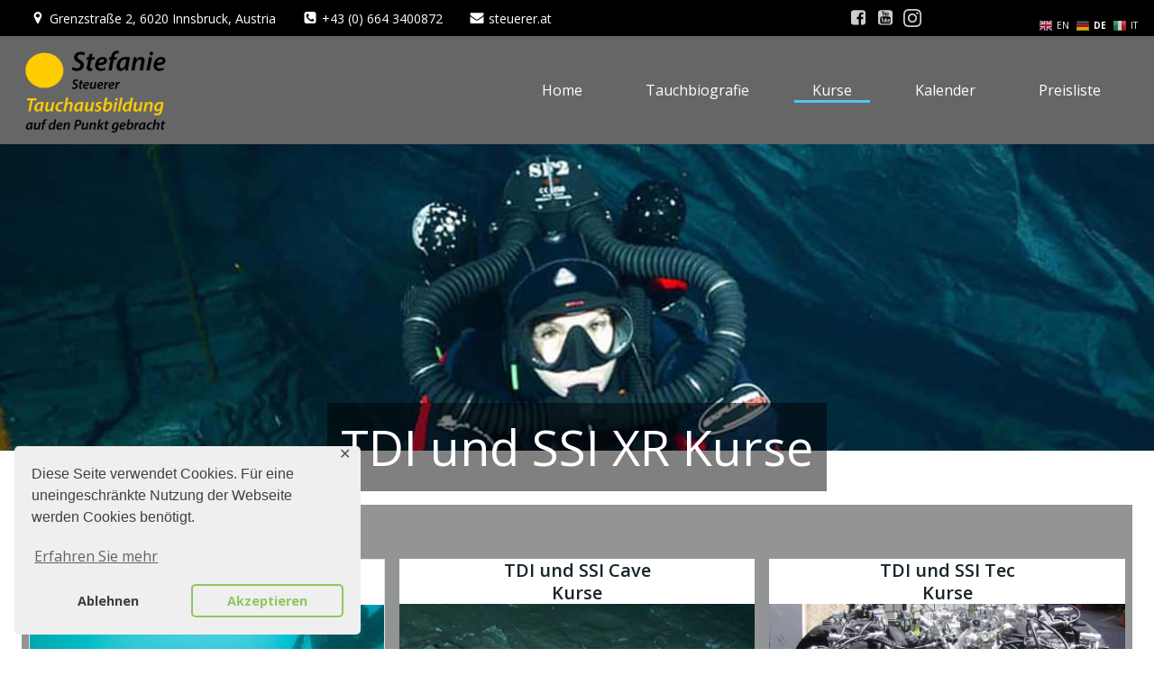

--- FILE ---
content_type: text/html; charset=UTF-8
request_url: https://steuerer.at/ssi-xr-und-tdi-kurse-bis-zum-tauchlehrer/
body_size: 44786
content:
<!DOCTYPE html>
<html lang="de">
<head>
    <meta charset="UTF-8">
    <meta name="viewport" content="width=device-width, initial-scale=1">
    <link rel="profile" href="http://gmpg.org/xfn/11">
    <title>Kurse &#8211; Steuerer.at</title>
<meta name='robots' content='max-image-preview:large' />
<link rel='dns-prefetch' href='//fonts.googleapis.com' />
<link rel="alternate" type="application/rss+xml" title="Steuerer.at &raquo; Feed" href="https://steuerer.at/feed/" />
<link rel="alternate" type="application/rss+xml" title="Steuerer.at &raquo; Kommentar-Feed" href="https://steuerer.at/comments/feed/" />
<link rel="alternate" title="oEmbed (JSON)" type="application/json+oembed" href="https://steuerer.at/wp-json/oembed/1.0/embed?url=https%3A%2F%2Fsteuerer.at%2Fssi-xr-und-tdi-kurse-bis-zum-tauchlehrer%2F" />
<link rel="alternate" title="oEmbed (XML)" type="text/xml+oembed" href="https://steuerer.at/wp-json/oembed/1.0/embed?url=https%3A%2F%2Fsteuerer.at%2Fssi-xr-und-tdi-kurse-bis-zum-tauchlehrer%2F&#038;format=xml" />
<style id='wp-img-auto-sizes-contain-inline-css' type='text/css'>
img:is([sizes=auto i],[sizes^="auto," i]){contain-intrinsic-size:3000px 1500px}
/*# sourceURL=wp-img-auto-sizes-contain-inline-css */
</style>
<link rel='stylesheet' id='extend-builder-css-css' href='https://steuerer.at/wp-content/plugins/colibri-page-builder-pro/extend-builder/assets/static/css/theme.css?ver=1.0.406-pro' type='text/css' media='all' />
<style id='extend-builder-css-inline-css' type='text/css'>
/* page css */
/* part css : theme-shapes */
.colibri-shape-circles {
background-image:url('https://steuerer.at/wp-content/themes/colibri-wp/resources/images/header-shapes/circles.png')
}
.colibri-shape-10degree-stripes {
background-image:url('https://steuerer.at/wp-content/themes/colibri-wp/resources/images/header-shapes/10degree-stripes.png')
}
.colibri-shape-rounded-squares-blue {
background-image:url('https://steuerer.at/wp-content/themes/colibri-wp/resources/images/header-shapes/rounded-squares-blue.png')
}
.colibri-shape-many-rounded-squares-blue {
background-image:url('https://steuerer.at/wp-content/themes/colibri-wp/resources/images/header-shapes/many-rounded-squares-blue.png')
}
.colibri-shape-two-circles {
background-image:url('https://steuerer.at/wp-content/themes/colibri-wp/resources/images/header-shapes/two-circles.png')
}
.colibri-shape-circles-2 {
background-image:url('https://steuerer.at/wp-content/themes/colibri-wp/resources/images/header-shapes/circles-2.png')
}
.colibri-shape-circles-3 {
background-image:url('https://steuerer.at/wp-content/themes/colibri-wp/resources/images/header-shapes/circles-3.png')
}
.colibri-shape-circles-gradient {
background-image:url('https://steuerer.at/wp-content/themes/colibri-wp/resources/images/header-shapes/circles-gradient.png')
}
.colibri-shape-circles-white-gradient {
background-image:url('https://steuerer.at/wp-content/themes/colibri-wp/resources/images/header-shapes/circles-white-gradient.png')
}
.colibri-shape-waves {
background-image:url('https://steuerer.at/wp-content/themes/colibri-wp/resources/images/header-shapes/waves.png')
}
.colibri-shape-waves-inverted {
background-image:url('https://steuerer.at/wp-content/themes/colibri-wp/resources/images/header-shapes/waves-inverted.png')
}
.colibri-shape-dots {
background-image:url('https://steuerer.at/wp-content/themes/colibri-wp/resources/images/header-shapes/dots.png')
}
.colibri-shape-left-tilted-lines {
background-image:url('https://steuerer.at/wp-content/themes/colibri-wp/resources/images/header-shapes/left-tilted-lines.png')
}
.colibri-shape-right-tilted-lines {
background-image:url('https://steuerer.at/wp-content/themes/colibri-wp/resources/images/header-shapes/right-tilted-lines.png')
}
.colibri-shape-right-tilted-strips {
background-image:url('https://steuerer.at/wp-content/themes/colibri-wp/resources/images/header-shapes/right-tilted-strips.png')
}
/* part css : theme */

.h-y-container > *:not(:last-child), .h-x-container-inner > * {
  margin-bottom: 20px;
}
.h-x-container-inner, .h-column__content > .h-x-container > *:last-child {
  margin-bottom: -20px;
}
.h-x-container-inner > * {
  padding-left: 10px;
  padding-right: 10px;
}
.h-x-container-inner {
  margin-left: -10px;
  margin-right: -10px;
}
[class*=style-], [class*=local-style-], .h-global-transition, .h-global-transition-all, .h-global-transition-all * {
  transition-duration: 1s;
}
.wp-block-button .wp-block-button__link:not(.has-background),.wp-block-file .wp-block-file__button {
  background-color: #03a9f4;
  background-image: none;
}
.wp-block-button .wp-block-button__link:not(.has-background):hover,.wp-block-button .wp-block-button__link:not(.has-background):focus,.wp-block-button .wp-block-button__link:not(.has-background):active,.wp-block-file .wp-block-file__button:hover,.wp-block-file .wp-block-file__button:focus,.wp-block-file .wp-block-file__button:active {
  background-color: rgb(2, 110, 159);
  background-image: none;
}
.wp-block-button.is-style-outline .wp-block-button__link:not(.has-background) {
  color: #03a9f4;
  background-color: transparent;
  background-image: none;
  border-top-width: 2px;
  border-top-color: #03a9f4;
  border-top-style: solid;
  border-right-width: 2px;
  border-right-color: #03a9f4;
  border-right-style: solid;
  border-bottom-width: 2px;
  border-bottom-color: #03a9f4;
  border-bottom-style: solid;
  border-left-width: 2px;
  border-left-color: #03a9f4;
  border-left-style: solid;
}
.wp-block-button.is-style-outline .wp-block-button__link:not(.has-background):hover,.wp-block-button.is-style-outline .wp-block-button__link:not(.has-background):focus,.wp-block-button.is-style-outline .wp-block-button__link:not(.has-background):active {
  color: #fff;
  background-color: #03a9f4;
  background-image: none;
}
.has-background-color,*[class^="wp-block-"].is-style-solid-color {
  background-color: #03a9f4;
  background-image: none;
}
.has-colibri-color-1-background-color {
  background-color: #03a9f4;
  background-image: none;
}
.wp-block-button .wp-block-button__link.has-colibri-color-1-background-color {
  background-color: #03a9f4;
  background-image: none;
}
.wp-block-button .wp-block-button__link.has-colibri-color-1-background-color:hover,.wp-block-button .wp-block-button__link.has-colibri-color-1-background-color:focus,.wp-block-button .wp-block-button__link.has-colibri-color-1-background-color:active {
  background-color: rgb(2, 110, 159);
  background-image: none;
}
.wp-block-button.is-style-outline .wp-block-button__link.has-colibri-color-1-background-color {
  color: #03a9f4;
  background-color: transparent;
  background-image: none;
  border-top-width: 2px;
  border-top-color: #03a9f4;
  border-top-style: solid;
  border-right-width: 2px;
  border-right-color: #03a9f4;
  border-right-style: solid;
  border-bottom-width: 2px;
  border-bottom-color: #03a9f4;
  border-bottom-style: solid;
  border-left-width: 2px;
  border-left-color: #03a9f4;
  border-left-style: solid;
}
.wp-block-button.is-style-outline .wp-block-button__link.has-colibri-color-1-background-color:hover,.wp-block-button.is-style-outline .wp-block-button__link.has-colibri-color-1-background-color:focus,.wp-block-button.is-style-outline .wp-block-button__link.has-colibri-color-1-background-color:active {
  color: #fff;
  background-color: #03a9f4;
  background-image: none;
}
*[class^="wp-block-"].has-colibri-color-1-background-color,*[class^="wp-block-"] .has-colibri-color-1-background-color,*[class^="wp-block-"].is-style-solid-color.has-colibri-color-1-color,*[class^="wp-block-"].is-style-solid-color blockquote.has-colibri-color-1-color,*[class^="wp-block-"].is-style-solid-color blockquote.has-colibri-color-1-color p {
  background-color: #03a9f4;
  background-image: none;
}
.has-colibri-color-1-color {
  color: #03a9f4;
}
.has-colibri-color-2-background-color {
  background-color: #f79007;
  background-image: none;
}
.wp-block-button .wp-block-button__link.has-colibri-color-2-background-color {
  background-color: #f79007;
  background-image: none;
}
.wp-block-button .wp-block-button__link.has-colibri-color-2-background-color:hover,.wp-block-button .wp-block-button__link.has-colibri-color-2-background-color:focus,.wp-block-button .wp-block-button__link.has-colibri-color-2-background-color:active {
  background-color: rgb(162, 94, 5);
  background-image: none;
}
.wp-block-button.is-style-outline .wp-block-button__link.has-colibri-color-2-background-color {
  color: #f79007;
  background-color: transparent;
  background-image: none;
  border-top-width: 2px;
  border-top-color: #f79007;
  border-top-style: solid;
  border-right-width: 2px;
  border-right-color: #f79007;
  border-right-style: solid;
  border-bottom-width: 2px;
  border-bottom-color: #f79007;
  border-bottom-style: solid;
  border-left-width: 2px;
  border-left-color: #f79007;
  border-left-style: solid;
}
.wp-block-button.is-style-outline .wp-block-button__link.has-colibri-color-2-background-color:hover,.wp-block-button.is-style-outline .wp-block-button__link.has-colibri-color-2-background-color:focus,.wp-block-button.is-style-outline .wp-block-button__link.has-colibri-color-2-background-color:active {
  color: #fff;
  background-color: #f79007;
  background-image: none;
}
*[class^="wp-block-"].has-colibri-color-2-background-color,*[class^="wp-block-"] .has-colibri-color-2-background-color,*[class^="wp-block-"].is-style-solid-color.has-colibri-color-2-color,*[class^="wp-block-"].is-style-solid-color blockquote.has-colibri-color-2-color,*[class^="wp-block-"].is-style-solid-color blockquote.has-colibri-color-2-color p {
  background-color: #f79007;
  background-image: none;
}
.has-colibri-color-2-color {
  color: #f79007;
}
.has-colibri-color-3-background-color {
  background-color: #00bf87;
  background-image: none;
}
.wp-block-button .wp-block-button__link.has-colibri-color-3-background-color {
  background-color: #00bf87;
  background-image: none;
}
.wp-block-button .wp-block-button__link.has-colibri-color-3-background-color:hover,.wp-block-button .wp-block-button__link.has-colibri-color-3-background-color:focus,.wp-block-button .wp-block-button__link.has-colibri-color-3-background-color:active {
  background-color: rgb(0, 106, 75);
  background-image: none;
}
.wp-block-button.is-style-outline .wp-block-button__link.has-colibri-color-3-background-color {
  color: #00bf87;
  background-color: transparent;
  background-image: none;
  border-top-width: 2px;
  border-top-color: #00bf87;
  border-top-style: solid;
  border-right-width: 2px;
  border-right-color: #00bf87;
  border-right-style: solid;
  border-bottom-width: 2px;
  border-bottom-color: #00bf87;
  border-bottom-style: solid;
  border-left-width: 2px;
  border-left-color: #00bf87;
  border-left-style: solid;
}
.wp-block-button.is-style-outline .wp-block-button__link.has-colibri-color-3-background-color:hover,.wp-block-button.is-style-outline .wp-block-button__link.has-colibri-color-3-background-color:focus,.wp-block-button.is-style-outline .wp-block-button__link.has-colibri-color-3-background-color:active {
  color: #fff;
  background-color: #00bf87;
  background-image: none;
}
*[class^="wp-block-"].has-colibri-color-3-background-color,*[class^="wp-block-"] .has-colibri-color-3-background-color,*[class^="wp-block-"].is-style-solid-color.has-colibri-color-3-color,*[class^="wp-block-"].is-style-solid-color blockquote.has-colibri-color-3-color,*[class^="wp-block-"].is-style-solid-color blockquote.has-colibri-color-3-color p {
  background-color: #00bf87;
  background-image: none;
}
.has-colibri-color-3-color {
  color: #00bf87;
}
.has-colibri-color-4-background-color {
  background-color: #6632ff;
  background-image: none;
}
.wp-block-button .wp-block-button__link.has-colibri-color-4-background-color {
  background-color: #6632ff;
  background-image: none;
}
.wp-block-button .wp-block-button__link.has-colibri-color-4-background-color:hover,.wp-block-button .wp-block-button__link.has-colibri-color-4-background-color:focus,.wp-block-button .wp-block-button__link.has-colibri-color-4-background-color:active {
  background-color: rgb(68, 33, 170);
  background-image: none;
}
.wp-block-button.is-style-outline .wp-block-button__link.has-colibri-color-4-background-color {
  color: #6632ff;
  background-color: transparent;
  background-image: none;
  border-top-width: 2px;
  border-top-color: #6632ff;
  border-top-style: solid;
  border-right-width: 2px;
  border-right-color: #6632ff;
  border-right-style: solid;
  border-bottom-width: 2px;
  border-bottom-color: #6632ff;
  border-bottom-style: solid;
  border-left-width: 2px;
  border-left-color: #6632ff;
  border-left-style: solid;
}
.wp-block-button.is-style-outline .wp-block-button__link.has-colibri-color-4-background-color:hover,.wp-block-button.is-style-outline .wp-block-button__link.has-colibri-color-4-background-color:focus,.wp-block-button.is-style-outline .wp-block-button__link.has-colibri-color-4-background-color:active {
  color: #fff;
  background-color: #6632ff;
  background-image: none;
}
*[class^="wp-block-"].has-colibri-color-4-background-color,*[class^="wp-block-"] .has-colibri-color-4-background-color,*[class^="wp-block-"].is-style-solid-color.has-colibri-color-4-color,*[class^="wp-block-"].is-style-solid-color blockquote.has-colibri-color-4-color,*[class^="wp-block-"].is-style-solid-color blockquote.has-colibri-color-4-color p {
  background-color: #6632ff;
  background-image: none;
}
.has-colibri-color-4-color {
  color: #6632ff;
}
.has-colibri-color-5-background-color {
  background-color: #FFFFFF;
  background-image: none;
}
.wp-block-button .wp-block-button__link.has-colibri-color-5-background-color {
  background-color: #FFFFFF;
  background-image: none;
}
.wp-block-button .wp-block-button__link.has-colibri-color-5-background-color:hover,.wp-block-button .wp-block-button__link.has-colibri-color-5-background-color:focus,.wp-block-button .wp-block-button__link.has-colibri-color-5-background-color:active {
  background-color: rgb(102, 102, 102);
  background-image: none;
}
.wp-block-button.is-style-outline .wp-block-button__link.has-colibri-color-5-background-color {
  color: #FFFFFF;
  background-color: transparent;
  background-image: none;
  border-top-width: 2px;
  border-top-color: #FFFFFF;
  border-top-style: solid;
  border-right-width: 2px;
  border-right-color: #FFFFFF;
  border-right-style: solid;
  border-bottom-width: 2px;
  border-bottom-color: #FFFFFF;
  border-bottom-style: solid;
  border-left-width: 2px;
  border-left-color: #FFFFFF;
  border-left-style: solid;
}
.wp-block-button.is-style-outline .wp-block-button__link.has-colibri-color-5-background-color:hover,.wp-block-button.is-style-outline .wp-block-button__link.has-colibri-color-5-background-color:focus,.wp-block-button.is-style-outline .wp-block-button__link.has-colibri-color-5-background-color:active {
  color: #fff;
  background-color: #FFFFFF;
  background-image: none;
}
*[class^="wp-block-"].has-colibri-color-5-background-color,*[class^="wp-block-"] .has-colibri-color-5-background-color,*[class^="wp-block-"].is-style-solid-color.has-colibri-color-5-color,*[class^="wp-block-"].is-style-solid-color blockquote.has-colibri-color-5-color,*[class^="wp-block-"].is-style-solid-color blockquote.has-colibri-color-5-color p {
  background-color: #FFFFFF;
  background-image: none;
}
.has-colibri-color-5-color {
  color: #FFFFFF;
}
.has-colibri-color-6-background-color {
  background-color: #17252a;
  background-image: none;
}
.wp-block-button .wp-block-button__link.has-colibri-color-6-background-color {
  background-color: #17252a;
  background-image: none;
}
.wp-block-button .wp-block-button__link.has-colibri-color-6-background-color:hover,.wp-block-button .wp-block-button__link.has-colibri-color-6-background-color:focus,.wp-block-button .wp-block-button__link.has-colibri-color-6-background-color:active {
  background-color: rgb(23, 37, 42);
  background-image: none;
}
.wp-block-button.is-style-outline .wp-block-button__link.has-colibri-color-6-background-color {
  color: #17252a;
  background-color: transparent;
  background-image: none;
  border-top-width: 2px;
  border-top-color: #17252a;
  border-top-style: solid;
  border-right-width: 2px;
  border-right-color: #17252a;
  border-right-style: solid;
  border-bottom-width: 2px;
  border-bottom-color: #17252a;
  border-bottom-style: solid;
  border-left-width: 2px;
  border-left-color: #17252a;
  border-left-style: solid;
}
.wp-block-button.is-style-outline .wp-block-button__link.has-colibri-color-6-background-color:hover,.wp-block-button.is-style-outline .wp-block-button__link.has-colibri-color-6-background-color:focus,.wp-block-button.is-style-outline .wp-block-button__link.has-colibri-color-6-background-color:active {
  color: #fff;
  background-color: #17252a;
  background-image: none;
}
*[class^="wp-block-"].has-colibri-color-6-background-color,*[class^="wp-block-"] .has-colibri-color-6-background-color,*[class^="wp-block-"].is-style-solid-color.has-colibri-color-6-color,*[class^="wp-block-"].is-style-solid-color blockquote.has-colibri-color-6-color,*[class^="wp-block-"].is-style-solid-color blockquote.has-colibri-color-6-color p {
  background-color: #17252a;
  background-image: none;
}
.has-colibri-color-6-color {
  color: #17252a;
}
#colibri .woocommerce-store-notice,#colibri.woocommerce .content .h-section input[type=submit],#colibri.woocommerce-page  .content .h-section  input[type=button],#colibri.woocommerce .content .h-section  input[type=button],#colibri.woocommerce-page  .content .h-section .button,#colibri.woocommerce .content .h-section .button,#colibri.woocommerce-page  .content .h-section  a.button,#colibri.woocommerce .content .h-section  a.button,#colibri.woocommerce-page  .content .h-section button.button,#colibri.woocommerce .content .h-section button.button,#colibri.woocommerce-page  .content .h-section input.button,#colibri.woocommerce .content .h-section input.button,#colibri.woocommerce-page  .content .h-section input#submit,#colibri.woocommerce .content .h-section input#submit,#colibri.woocommerce-page  .content .h-section a.added_to_cart,#colibri.woocommerce .content .h-section a.added_to_cart,#colibri.woocommerce-page  .content .h-section .ui-slider-range,#colibri.woocommerce .content .h-section .ui-slider-range,#colibri.woocommerce-page  .content .h-section .ui-slider-handle,#colibri.woocommerce .content .h-section .ui-slider-handle,#colibri.woocommerce-page  .content .h-section .wc-block-cart__submit-button,#colibri.woocommerce .content .h-section .wc-block-cart__submit-button,#colibri.woocommerce-page  .content .h-section .wc-block-components-checkout-place-order-button,#colibri.woocommerce .content .h-section .wc-block-components-checkout-place-order-button {
  background-color: #03a9f4;
  background-image: none;
  border-top-width: 0px;
  border-top-color: #03a9f4;
  border-top-style: solid;
  border-right-width: 0px;
  border-right-color: #03a9f4;
  border-right-style: solid;
  border-bottom-width: 0px;
  border-bottom-color: #03a9f4;
  border-bottom-style: solid;
  border-left-width: 0px;
  border-left-color: #03a9f4;
  border-left-style: solid;
}
#colibri .woocommerce-store-notice:hover,#colibri .woocommerce-store-notice:focus,#colibri .woocommerce-store-notice:active,#colibri.woocommerce .content .h-section input[type=submit]:hover,#colibri.woocommerce .content .h-section input[type=submit]:focus,#colibri.woocommerce .content .h-section input[type=submit]:active,#colibri.woocommerce-page  .content .h-section  input[type=button]:hover,#colibri.woocommerce-page  .content .h-section  input[type=button]:focus,#colibri.woocommerce-page  .content .h-section  input[type=button]:active,#colibri.woocommerce .content .h-section  input[type=button]:hover,#colibri.woocommerce .content .h-section  input[type=button]:focus,#colibri.woocommerce .content .h-section  input[type=button]:active,#colibri.woocommerce-page  .content .h-section .button:hover,#colibri.woocommerce-page  .content .h-section .button:focus,#colibri.woocommerce-page  .content .h-section .button:active,#colibri.woocommerce .content .h-section .button:hover,#colibri.woocommerce .content .h-section .button:focus,#colibri.woocommerce .content .h-section .button:active,#colibri.woocommerce-page  .content .h-section  a.button:hover,#colibri.woocommerce-page  .content .h-section  a.button:focus,#colibri.woocommerce-page  .content .h-section  a.button:active,#colibri.woocommerce .content .h-section  a.button:hover,#colibri.woocommerce .content .h-section  a.button:focus,#colibri.woocommerce .content .h-section  a.button:active,#colibri.woocommerce-page  .content .h-section button.button:hover,#colibri.woocommerce-page  .content .h-section button.button:focus,#colibri.woocommerce-page  .content .h-section button.button:active,#colibri.woocommerce .content .h-section button.button:hover,#colibri.woocommerce .content .h-section button.button:focus,#colibri.woocommerce .content .h-section button.button:active,#colibri.woocommerce-page  .content .h-section input.button:hover,#colibri.woocommerce-page  .content .h-section input.button:focus,#colibri.woocommerce-page  .content .h-section input.button:active,#colibri.woocommerce .content .h-section input.button:hover,#colibri.woocommerce .content .h-section input.button:focus,#colibri.woocommerce .content .h-section input.button:active,#colibri.woocommerce-page  .content .h-section input#submit:hover,#colibri.woocommerce-page  .content .h-section input#submit:focus,#colibri.woocommerce-page  .content .h-section input#submit:active,#colibri.woocommerce .content .h-section input#submit:hover,#colibri.woocommerce .content .h-section input#submit:focus,#colibri.woocommerce .content .h-section input#submit:active,#colibri.woocommerce-page  .content .h-section a.added_to_cart:hover,#colibri.woocommerce-page  .content .h-section a.added_to_cart:focus,#colibri.woocommerce-page  .content .h-section a.added_to_cart:active,#colibri.woocommerce .content .h-section a.added_to_cart:hover,#colibri.woocommerce .content .h-section a.added_to_cart:focus,#colibri.woocommerce .content .h-section a.added_to_cart:active,#colibri.woocommerce-page  .content .h-section .ui-slider-range:hover,#colibri.woocommerce-page  .content .h-section .ui-slider-range:focus,#colibri.woocommerce-page  .content .h-section .ui-slider-range:active,#colibri.woocommerce .content .h-section .ui-slider-range:hover,#colibri.woocommerce .content .h-section .ui-slider-range:focus,#colibri.woocommerce .content .h-section .ui-slider-range:active,#colibri.woocommerce-page  .content .h-section .ui-slider-handle:hover,#colibri.woocommerce-page  .content .h-section .ui-slider-handle:focus,#colibri.woocommerce-page  .content .h-section .ui-slider-handle:active,#colibri.woocommerce .content .h-section .ui-slider-handle:hover,#colibri.woocommerce .content .h-section .ui-slider-handle:focus,#colibri.woocommerce .content .h-section .ui-slider-handle:active,#colibri.woocommerce-page  .content .h-section .wc-block-cart__submit-button:hover,#colibri.woocommerce-page  .content .h-section .wc-block-cart__submit-button:focus,#colibri.woocommerce-page  .content .h-section .wc-block-cart__submit-button:active,#colibri.woocommerce .content .h-section .wc-block-cart__submit-button:hover,#colibri.woocommerce .content .h-section .wc-block-cart__submit-button:focus,#colibri.woocommerce .content .h-section .wc-block-cart__submit-button:active,#colibri.woocommerce-page  .content .h-section .wc-block-components-checkout-place-order-button:hover,#colibri.woocommerce-page  .content .h-section .wc-block-components-checkout-place-order-button:focus,#colibri.woocommerce-page  .content .h-section .wc-block-components-checkout-place-order-button:active,#colibri.woocommerce .content .h-section .wc-block-components-checkout-place-order-button:hover,#colibri.woocommerce .content .h-section .wc-block-components-checkout-place-order-button:focus,#colibri.woocommerce .content .h-section .wc-block-components-checkout-place-order-button:active {
  background-color: rgb(2, 110, 159);
  background-image: none;
  border-top-width: 0px;
  border-top-color: rgb(2, 110, 159);
  border-top-style: solid;
  border-right-width: 0px;
  border-right-color: rgb(2, 110, 159);
  border-right-style: solid;
  border-bottom-width: 0px;
  border-bottom-color: rgb(2, 110, 159);
  border-bottom-style: solid;
  border-left-width: 0px;
  border-left-color: rgb(2, 110, 159);
  border-left-style: solid;
}
#colibri.woocommerce-page  .content .h-section .star-rating::before,#colibri.woocommerce .content .h-section .star-rating::before,#colibri.woocommerce-page  .content .h-section .star-rating span::before,#colibri.woocommerce .content .h-section .star-rating span::before {
  color: #03a9f4;
}
#colibri.woocommerce-page  .content .h-section .price,#colibri.woocommerce .content .h-section .price {
  color: #03a9f4;
}
#colibri.woocommerce-page  .content .h-section .price del,#colibri.woocommerce .content .h-section .price del {
  color: rgb(84, 194, 244);
}
#colibri.woocommerce-page  .content .h-section .onsale,#colibri.woocommerce .content .h-section .onsale {
  background-color: #03a9f4;
  background-image: none;
}
#colibri.woocommerce-page  .content .h-section .onsale:hover,#colibri.woocommerce-page  .content .h-section .onsale:focus,#colibri.woocommerce-page  .content .h-section .onsale:active,#colibri.woocommerce .content .h-section .onsale:hover,#colibri.woocommerce .content .h-section .onsale:focus,#colibri.woocommerce .content .h-section .onsale:active {
  background-color: rgb(2, 110, 159);
  background-image: none;
}
#colibri.woocommerce ul.products li.product h2:hover {
  color: #03a9f4;
}
#colibri.woocommerce-page  .content .h-section .woocommerce-pagination .page-numbers.current,#colibri.woocommerce .content .h-section .woocommerce-pagination .page-numbers.current,#colibri.woocommerce-page  .content .h-section .woocommerce-pagination a.page-numbers:hover,#colibri.woocommerce .content .h-section .woocommerce-pagination a.page-numbers:hover {
  background-color: #03a9f4;
  background-image: none;
}
#colibri.woocommerce-page  .content .h-section .comment-form-rating .stars a,#colibri.woocommerce .content .h-section .comment-form-rating .stars a {
  color: #03a9f4;
}
.h-section-global-spacing {
  padding-top: 90px;
  padding-bottom: 90px;
}
#colibri .colibri-language-switcher {
  background-color: white;
  background-image: none;
  top: 80px;
  border-top-width: 0px;
  border-top-style: none;
  border-top-left-radius: 4px;
  border-top-right-radius: 0px;
  border-right-width: 0px;
  border-right-style: none;
  border-bottom-width: 0px;
  border-bottom-style: none;
  border-bottom-left-radius: 4px;
  border-bottom-right-radius: 0px;
  border-left-width: 0px;
  border-left-style: none;
}
#colibri .colibri-language-switcher .lang-item {
  padding-top: 14px;
  padding-right: 18px;
  padding-bottom: 14px;
  padding-left: 18px;
}
body {
  font-family: Open Sans;
  font-weight: 400;
  font-size: 16px;
  line-height: 1.6;
  color: rgb(70, 112, 127);
}
body a {
  font-family: Open Sans;
  font-weight: 400;
  text-decoration: none;
  font-size: 1em;
  line-height: 1.5;
  color: #FFFFFF;
}
body p {
  margin-bottom: 16px;
  font-family: Open Sans;
  font-weight: 400;
  font-size: 16px;
  line-height: 1.6;
  color: rgb(70, 112, 127);
}
body .h-lead p {
  margin-bottom: 16px;
  font-family: Open Sans;
  font-weight: 300;
  font-size: 1.25em;
  line-height: 1.5;
  color: rgb(37, 41, 42);
}
body blockquote p {
  margin-bottom: 16px;
  font-family: Open Sans;
  font-weight: 400;
  font-size: 16px;
  line-height: 1.6;
  color: rgb(70, 112, 127);
}
body h1 {
  margin-bottom: 16px;
  font-family: Open Sans;
  font-weight: 300;
  font-size: 3.375em;
  line-height: 1.26;
  color: rgb(23, 37, 42);
}
body h2 {
  margin-bottom: 16px;
  font-family: Open Sans;
  font-weight: 300;
  font-size: 2.625em;
  line-height: 1.143;
  color: rgb(23, 37, 42);
}
body h3 {
  margin-bottom: 16px;
  font-family: Open Sans;
  font-weight: 300;
  font-size: 2.25em;
  line-height: 1.25;
  color: rgb(23, 37, 42);
}
body h4 {
  margin-bottom: 16px;
  font-family: Open Sans;
  font-weight: 600;
  font-size: 1.25em;
  line-height: 1.6;
  color: rgb(23, 37, 42);
}
body h5 {
  margin-bottom: 16px;
  font-family: Open Sans;
  font-weight: 600;
  font-size: 1.125em;
  line-height: 1.55;
  color: rgb(23, 37, 42);
}
body h6 {
  margin-bottom: 16px;
  font-family: Open Sans;
  font-weight: 600;
  font-size: 1em;
  line-height: 1.6;
  color: rgb(23, 37, 42);
}


@media (min-width: 768px) and (max-width: 1023px){
.h-section-global-spacing {
  padding-top: 60px;
  padding-bottom: 60px;
}

}

@media (max-width: 767px){
.h-section-global-spacing {
  padding-top: 30px;
  padding-bottom: 30px;
}

}
/* part css : page */
#colibri .style-1452 {
  padding-top: 0px;
}
#colibri .style-1639 {
  min-height: 340px;
  background-color: #F5FAFD;
  padding-top: 66px;
}
#colibri .style-1641 {
  text-align: center;
  height: auto;
  min-height: unset;
}
#colibri .style-1660 {
  height: auto;
  min-height: unset;
  padding-top: 0px;
}
#colibri .style-1660  > .h-section-grid-container {
  margin-top: -150px;
}
#colibri .style-1661 {
  padding-top: 60px;
  background-color: unset;
  background-image: none;
}
.style-1662 > .h-y-container > *:not(:last-child) {
  margin-bottom: 0px;
}
#colibri .style-1662 {
  text-align: center;
  min-height: 815px;
  padding-top: 0px;
  border-top-width: 1px;
  border-top-color: rgb(224, 225, 225);
  border-top-style: none;
  border-right-width: 1px;
  border-right-color: rgb(224, 225, 225);
  border-right-style: none;
  border-bottom-width: 0px;
  border-bottom-color: rgb(224, 225, 225);
  border-bottom-style: none;
  border-left-width: 1px;
  border-left-color: rgb(224, 225, 225);
  border-left-style: none;
  box-shadow: none;
  background-color: #FFFFFF;
  background-image: none;
}
#colibri .style-1662 a {
  color: #03a9f4;
}
#colibri .style-1662 a:hover {
  color: rgb(2, 110, 159);
}
#colibri .style-1663-image {
  opacity: 1;
}
#colibri .style-1663-caption {
  margin-top: 10px;
}
#colibri .style-1663-frameImage {
  z-index: -1;
  transform: translateX(10%) translateY(10%);
  transform-origin: center center 0px;
  background-color: rgb(0,0,0);
  height: 100%;
  width: 100% ;
  border-top-width: 10px;
  border-top-color: rgb(0,0,0);
  border-top-style: none;
  border-right-width: 10px;
  border-right-color: rgb(0,0,0);
  border-right-style: none;
  border-bottom-width: 10px;
  border-bottom-color: rgb(0,0,0);
  border-bottom-style: none;
  border-left-width: 10px;
  border-left-color: rgb(0,0,0);
  border-left-style: none;
}
#colibri .style-1664 {
  margin-top: 0px;
  margin-right: 0px;
  margin-bottom: 0px;
  margin-left: 0px;
  border-top-width: 0px;
  border-top-color: rgb(224, 225, 225);
  border-top-style: none;
  border-right-width: 0px;
  border-right-color: rgb(224, 225, 225);
  border-right-style: none;
  border-bottom-width: 1px;
  border-bottom-color: rgb(224, 225, 225);
  border-bottom-style: none;
  border-left-width: 0px;
  border-left-color: rgb(224, 225, 225);
  border-left-style: none;
}
.style-1665 > .h-y-container > *:not(:last-child) {
  margin-bottom: 20px;
}
#colibri .style-1665 {
  text-align: left;
  min-height: 240px;
  background-color: unset;
  background-image: none;
}
#colibri .style-1674 {
  font-family: Open Sans;
  font-weight: 400;
  color: #17252a;
  padding-bottom: 0px;
  text-align: left;
}
#colibri .style-1674 p {
  font-family: Open Sans;
  font-weight: 400;
  color: #17252a;
}
#colibri .style-1674 ol {
  list-style-type: decimal;
}
#colibri .style-1674 ul {
  list-style-type: disc;
}
#colibri .style-1689 {
  margin-top: 82px;
}
#colibri .style-1690 {
  text-align: center;
  height: auto;
  min-height: unset;
  background-color: unset;
  background-image: none;
}
#colibri .style-1691 p,#colibri .style-1691  h1,#colibri .style-1691  h2,#colibri .style-1691  h3,#colibri .style-1691  h4,#colibri .style-1691  h5,#colibri .style-1691  h6 {
  color: #FFFFFF;
}
#colibri .style-1691 .text-wrapper-fancy svg path {
  stroke: #000000;
  stroke-linejoin: initial;
  stroke-linecap: initial;
  stroke-width: 8px;
}
#colibri .style-2171 {
  margin-top: 0px;
  margin-right: 0px;
  margin-bottom: 0px;
  margin-left: 0px;
  border-top-width: 0px;
  border-top-color: rgb(224, 225, 225);
  border-top-style: none;
  border-right-width: 0px;
  border-right-color: rgb(224, 225, 225);
  border-right-style: none;
  border-bottom-width: 1px;
  border-bottom-color: rgb(224, 225, 225);
  border-bottom-style: none;
  border-left-width: 0px;
  border-left-color: rgb(224, 225, 225);
  border-left-style: none;
}
.style-2172 > .h-y-container > *:not(:last-child) {
  margin-bottom: 20px;
}
#colibri .style-2172 {
  text-align: left;
  min-height: 240px;
  background-color: unset;
  background-image: none;
}
#colibri .style-2173 {
  margin-top: 0px;
  margin-right: 0px;
  margin-bottom: 0px;
  margin-left: 0px;
  border-top-width: 0px;
  border-top-color: rgb(224, 225, 225);
  border-top-style: none;
  border-right-width: 0px;
  border-right-color: rgb(224, 225, 225);
  border-right-style: none;
  border-bottom-width: 1px;
  border-bottom-color: rgb(224, 225, 225);
  border-bottom-style: none;
  border-left-width: 0px;
  border-left-color: rgb(224, 225, 225);
  border-left-style: none;
}
#colibri .style-2702 p,#colibri .style-2702  h1,#colibri .style-2702  h2,#colibri .style-2702  h3,#colibri .style-2702  h4,#colibri .style-2702  h5,#colibri .style-2702  h6 {
  text-align: center;
  font-weight: 600;
  font-size: 1.25em;
}
#colibri .style-2702 .text-wrapper-fancy svg path {
  stroke: #000000;
  stroke-linejoin: initial;
  stroke-linecap: initial;
  stroke-width: 8px;
}
#colibri .style-2703 {
  padding-bottom: 0px;
  margin-top: 0px;
  margin-right: 0px;
  margin-bottom: 0px;
  margin-left: 0px;
}
#colibri .style-2703  > .h-accordion-item > .h-accordion-item-title {
  text-align: left;
  background-color: #FFFFFF;
  background-image: none;
  padding-top: 12px;
  padding-right: 24px;
  padding-bottom: 12px;
  padding-left: 24px;
  box-shadow: 0px 10px 20px 02px rgba(2, 110, 159, 0.2) ;
  text-decoration: none;
  color: #17252a;
  margin-top: 8px;
  margin-right: 4px;
  margin-bottom: 8px;
  margin-left: 4px;
  border-top-width: 0px;
  border-top-style: none;
  border-top-left-radius: 5px;
  border-top-right-radius: 5px;
  border-right-width: 0px;
  border-right-style: none;
  border-bottom-width: 0px;
  border-bottom-style: none;
  border-bottom-left-radius: 5px;
  border-bottom-right-radius: 5px;
  border-left-width: 0px;
  border-left-style: none;
  transition-duration: 0.5s;
}
#colibri .style-2703  > .h-accordion-item > .h-accordion-item-title:hover {
  background-color: #03a9f4;
  color: #FFFFFF;
}
#colibri .style-2703  > .h-accordion-item > .h-accordion-item-title:hover {
  background-color: #03a9f4;
  color: #FFFFFF;
}
#colibri .style-2703  > .h-accordion-item > .h-accordion-item-title.h-custom-active-state {
  text-align: left;
  background-color: #03a9f4;
  background-image: none;
  padding-top: 12px;
  padding-right: 24px;
  padding-bottom: 12px;
  padding-left: 24px;
  box-shadow: 0px 10px 20px 02px rgba(2, 110, 159, 0.2) ;
  text-decoration: none;
  color: #FFFFFF;
  margin-top: 8px;
  margin-right: 4px;
  margin-bottom: 8px;
  margin-left: 4px;
  border-top-width: 0px;
  border-top-style: none;
  border-top-left-radius: 5px;
  border-top-right-radius: 5px;
  border-right-width: 0px;
  border-right-style: none;
  border-bottom-width: 0px;
  border-bottom-style: none;
  border-bottom-left-radius: 5px;
  border-bottom-right-radius: 5px;
  border-left-width: 0px;
  border-left-style: none;
  transition-duration: 0.5s;
}
#colibri .style-2703 > .h-accordion-item > .h-accordion-item-content__container > .h-accordion-item-content {
  padding-top: 12px;
  padding-right: 24px;
  padding-bottom: 12px;
  padding-left: 24px;
  text-align: left;
  background-color: unset;
  background-image: none;
}
#colibri .style-2703  > .h-accordion-item > .h-accordion-item-title .h-accordion-item-title-icon svg {
  width: 18px;
  height: 18px;
  margin-right: 0px;
  fill: #17252a;
}
#colibri .style-2703  > .h-accordion-item > .h-accordion-item-title:hover .h-accordion-item-title-icon svg {
  fill: #FFFFFF;
}
#colibri .style-2703  > .h-accordion-item > .h-accordion-item-title.h-custom-active-state .h-accordion-item-title-icon svg {
  width: 18px;
  height: 18px;
  margin-right: 0px;
  fill: #FFFFFF;
}
.style-2714 > .h-y-container > *:not(:last-child) {
  margin-bottom: 0px;
}
#colibri .style-2714 {
  text-align: center;
  min-height: 774px;
  border-top-width: 1px;
  border-top-color: rgb(224, 225, 225);
  border-top-style: solid;
  border-right-width: 1px;
  border-right-color: rgb(224, 225, 225);
  border-right-style: solid;
  border-bottom-width: 0px;
  border-bottom-color: rgb(224, 225, 225);
  border-bottom-style: solid;
  border-left-width: 1px;
  border-left-color: rgb(224, 225, 225);
  border-left-style: solid;
  box-shadow: none;
  background-color: #FFFFFF;
  background-image: none;
}
#colibri .style-2714 a {
  color: #03a9f4;
}
#colibri .style-2714 a:hover {
  color: rgb(2, 110, 159);
}
#colibri .style-2716-icon {
  width: 18px ;
  height: 18px;
  margin-right: 10px;
  margin-left: 0px;
}
#colibri .style-2716-icon:visited {
  width: 18px ;
  height: 18px;
  margin-right: 10px;
  margin-left: 0px;
}
#colibri .style-2716 {
  color: rgb(2, 110, 159);
}
#colibri .style-2716:visited {
  color: rgb(2, 110, 159);
}
#colibri .style-2716:hover {
  font-weight: 600;
  font-style: normal;
  text-transform: uppercase;
  color: #17252a;
}
#colibri .style-2719 {
  text-align: left;
}
#colibri .style-2720-icon {
  width: 18px ;
  height: 18px;
  margin-right: 10px;
  margin-left: 0px;
}
#colibri .style-2720-icon:visited {
  width: 18px ;
  height: 18px;
  margin-right: 10px;
  margin-left: 0px;
}
#colibri .style-2720:hover {
  font-weight: 600;
  text-transform: uppercase;
}
#colibri .style-2722-icon {
  width: 18px ;
  height: 18px;
  margin-right: 10px;
  margin-left: 0px;
}
#colibri .style-2722-icon:visited {
  width: 18px ;
  height: 18px;
  margin-right: 10px;
  margin-left: 0px;
}
#colibri .style-2722:hover {
  font-weight: 600;
  text-transform: uppercase;
}
#colibri .style-2724-icon {
  width: 18px ;
  height: 18px;
  margin-right: 10px;
  margin-left: 0px;
}
#colibri .style-2724-icon:visited {
  width: 18px ;
  height: 18px;
  margin-right: 10px;
  margin-left: 0px;
}
#colibri .style-2724:hover {
  font-weight: 600;
  text-transform: uppercase;
}
#colibri .style-2726-icon {
  width: 18px ;
  height: 18px;
  margin-right: 10px;
  margin-left: 0px;
}
#colibri .style-2726-icon:visited {
  width: 18px ;
  height: 18px;
  margin-right: 10px;
  margin-left: 0px;
}
#colibri .style-2726:hover {
  font-weight: 600;
  text-transform: uppercase;
}
#colibri .style-2728-line {
  width: 100% ;
  border-top-width: 0px;
  border-top-style: solid;
  border-right-width: 0px;
  border-right-style: solid;
  border-bottom-width: 1px;
  border-bottom-color: rgb(70, 112, 127);
  border-bottom-style: solid;
  border-left-width: 0px;
  border-left-style: solid;
}
#colibri .style-2728-icon {
  fill: #03a9f4;
  width: 50px ;
  height: 50px;
  margin-right: 10px;
  margin-left: 10px;
}
#colibri .style-2728 {
  padding-top: 0px;
  padding-bottom: 0px;
}
#colibri .style-2729 p,#colibri .style-2729  h1,#colibri .style-2729  h2,#colibri .style-2729  h3,#colibri .style-2729  h4,#colibri .style-2729  h5,#colibri .style-2729  h6 {
  font-weight: 600;
  font-size: 1.25em;
}
#colibri .style-2729 .text-wrapper-fancy svg path {
  stroke: #000000;
  stroke-linejoin: initial;
  stroke-linecap: initial;
  stroke-width: 8px;
}
#colibri .style-2730  > .h-accordion-item > .h-accordion-item-title {
  text-align: left;
  background-color: #FFFFFF;
  background-image: none;
  padding-top: 12px;
  padding-right: 24px;
  padding-bottom: 12px;
  padding-left: 24px;
  box-shadow: 0px 10px 20px 02px rgba(2, 110, 159, 0.2) ;
  text-decoration: none;
  color: #17252a;
  margin-top: 8px;
  margin-right: 4px;
  margin-bottom: 8px;
  margin-left: 4px;
  border-top-width: 0px;
  border-top-style: none;
  border-top-left-radius: 5px;
  border-top-right-radius: 5px;
  border-right-width: 0px;
  border-right-style: none;
  border-bottom-width: 0px;
  border-bottom-style: none;
  border-bottom-left-radius: 5px;
  border-bottom-right-radius: 5px;
  border-left-width: 0px;
  border-left-style: none;
  transition-duration: 0.5s;
}
#colibri .style-2730  > .h-accordion-item > .h-accordion-item-title:hover {
  background-color: #03a9f4;
  color: #FFFFFF;
}
#colibri .style-2730  > .h-accordion-item > .h-accordion-item-title:hover {
  background-color: #03a9f4;
  color: #FFFFFF;
}
#colibri .style-2730  > .h-accordion-item > .h-accordion-item-title.h-custom-active-state {
  text-align: left;
  background-color: #03a9f4;
  background-image: none;
  padding-top: 12px;
  padding-right: 24px;
  padding-bottom: 12px;
  padding-left: 24px;
  box-shadow: 0px 10px 20px 02px rgba(2, 110, 159, 0.2) ;
  text-decoration: none;
  color: #FFFFFF;
  margin-top: 8px;
  margin-right: 4px;
  margin-bottom: 8px;
  margin-left: 4px;
  border-top-width: 0px;
  border-top-style: none;
  border-top-left-radius: 5px;
  border-top-right-radius: 5px;
  border-right-width: 0px;
  border-right-style: none;
  border-bottom-width: 0px;
  border-bottom-style: none;
  border-bottom-left-radius: 5px;
  border-bottom-right-radius: 5px;
  border-left-width: 0px;
  border-left-style: none;
  transition-duration: 0.5s;
}
#colibri .style-2730 > .h-accordion-item > .h-accordion-item-content__container > .h-accordion-item-content {
  padding-top: 12px;
  padding-right: 24px;
  padding-bottom: 12px;
  padding-left: 24px;
  text-align: left;
}
#colibri .style-2730  > .h-accordion-item > .h-accordion-item-title .h-accordion-item-title-icon svg {
  width: 18px;
  height: 18px;
  margin-right: 0px;
  fill: #17252a;
}
#colibri .style-2730  > .h-accordion-item > .h-accordion-item-title:hover .h-accordion-item-title-icon svg {
  fill: #FFFFFF;
}
#colibri .style-2730  > .h-accordion-item > .h-accordion-item-title.h-custom-active-state .h-accordion-item-title-icon svg {
  width: 18px;
  height: 18px;
  margin-right: 0px;
  fill: #FFFFFF;
}
#colibri .style-2737 p,#colibri .style-2737  h1,#colibri .style-2737  h2,#colibri .style-2737  h3,#colibri .style-2737  h4,#colibri .style-2737  h5,#colibri .style-2737  h6 {
  font-weight: 600;
  font-size: 1.25em;
}
#colibri .style-2737 .text-wrapper-fancy svg path {
  stroke: #000000;
  stroke-linejoin: initial;
  stroke-linecap: initial;
  stroke-width: 8px;
}
#colibri .style-2738 {
  padding-bottom: 0px;
  margin-bottom: 0px;
}
#colibri .style-2738  > .h-accordion-item > .h-accordion-item-title {
  text-align: left;
  background-color: #FFFFFF;
  background-image: none;
  padding-top: 12px;
  padding-right: 24px;
  padding-bottom: 12px;
  padding-left: 24px;
  box-shadow: 0px 10px 20px 02px rgba(2, 110, 159, 0.2) ;
  text-decoration: none;
  color: #17252a;
  margin-top: 8px;
  margin-right: 4px;
  margin-bottom: 8px;
  margin-left: 4px;
  border-top-width: 0px;
  border-top-style: none;
  border-top-left-radius: 5px;
  border-top-right-radius: 5px;
  border-right-width: 0px;
  border-right-style: none;
  border-bottom-width: 0px;
  border-bottom-style: none;
  border-bottom-left-radius: 5px;
  border-bottom-right-radius: 5px;
  border-left-width: 0px;
  border-left-style: none;
  transition-duration: 0.5s;
}
#colibri .style-2738  > .h-accordion-item > .h-accordion-item-title:hover {
  background-color: #03a9f4;
  color: #FFFFFF;
}
#colibri .style-2738  > .h-accordion-item > .h-accordion-item-title:hover {
  background-color: #03a9f4;
  color: #FFFFFF;
}
#colibri .style-2738  > .h-accordion-item > .h-accordion-item-title.h-custom-active-state {
  text-align: left;
  background-color: #03a9f4;
  background-image: none;
  padding-top: 12px;
  padding-right: 24px;
  padding-bottom: 12px;
  padding-left: 24px;
  box-shadow: 0px 10px 20px 02px rgba(2, 110, 159, 0.2) ;
  text-decoration: none;
  color: #FFFFFF;
  margin-top: 8px;
  margin-right: 4px;
  margin-bottom: 8px;
  margin-left: 4px;
  border-top-width: 0px;
  border-top-style: none;
  border-top-left-radius: 5px;
  border-top-right-radius: 5px;
  border-right-width: 0px;
  border-right-style: none;
  border-bottom-width: 0px;
  border-bottom-style: none;
  border-bottom-left-radius: 5px;
  border-bottom-right-radius: 5px;
  border-left-width: 0px;
  border-left-style: none;
  transition-duration: 0.5s;
}
#colibri .style-2738 > .h-accordion-item > .h-accordion-item-content__container > .h-accordion-item-content {
  padding-top: 12px;
  padding-right: 24px;
  padding-bottom: 12px;
  padding-left: 24px;
  text-align: left;
}
#colibri .style-2738  > .h-accordion-item > .h-accordion-item-title .h-accordion-item-title-icon svg {
  width: 18px;
  height: 18px;
  margin-right: 0px;
  fill: #17252a;
}
#colibri .style-2738  > .h-accordion-item > .h-accordion-item-title:hover .h-accordion-item-title-icon svg {
  fill: #FFFFFF;
}
#colibri .style-2738  > .h-accordion-item > .h-accordion-item-title.h-custom-active-state .h-accordion-item-title-icon svg {
  width: 18px;
  height: 18px;
  margin-right: 0px;
  fill: #FFFFFF;
}
#colibri .style-2743 {
  font-family: Open Sans;
  font-weight: 400;
  color: #17252a;
  padding-bottom: 27px;
  text-align: left;
}
#colibri .style-2743 p {
  font-family: Open Sans;
  font-weight: 400;
  color: #17252a;
}
#colibri .style-2743 ol {
  list-style-type: decimal;
}
#colibri .style-2743 ul {
  list-style-type: disc;
}
.style-2744 > .h-y-container > *:not(:last-child) {
  margin-bottom: 20px;
}
#colibri .style-2744 {
  text-align: left;
  min-height: 240px;
  background-color: unset;
  background-image: none;
}
#colibri .style-2745 {
  font-family: Open Sans;
  font-weight: 400;
  color: #17252a;
  padding-bottom: 30px;
  text-align: left;
}
#colibri .style-2745 p {
  font-family: Open Sans;
  font-weight: 400;
  color: #17252a;
}
#colibri .style-2745 ol {
  list-style-type: decimal;
}
#colibri .style-2745 ul {
  list-style-type: disc;
}
.style-2746 > .h-y-container > *:not(:last-child) {
  margin-bottom: 20px;
}
#colibri .style-2746 {
  text-align: left;
  min-height: 240px;
  background-color: unset;
  background-image: none;
}
.style-2747 > .h-y-container > *:not(:last-child) {
  margin-bottom: 20px;
}
#colibri .style-2747 {
  text-align: left;
  min-height: 240px;
  background-color: unset;
  background-image: none;
}
#colibri .style-2749-icon {
  width: 18px ;
  height: 18px;
  margin-right: 10px;
  margin-left: 0px;
}
#colibri .style-2749-icon:visited {
  width: 18px ;
  height: 18px;
  margin-right: 10px;
  margin-left: 0px;
}
#colibri .style-2749:hover {
  font-weight: 600;
  text-transform: uppercase;
}
#colibri .style-2755-icon {
  width: 18px ;
  height: 18px;
  margin-right: 10px;
  margin-left: 0px;
}
#colibri .style-2755-icon:visited {
  width: 18px ;
  height: 18px;
  margin-right: 10px;
  margin-left: 0px;
}
#colibri .style-2755:hover {
  font-weight: 600;
  text-transform: uppercase;
}
#colibri .style-2757-icon {
  width: 18px ;
  height: 18px;
  margin-right: 10px;
  margin-left: 0px;
}
#colibri .style-2757-icon:visited {
  width: 18px ;
  height: 18px;
  margin-right: 10px;
  margin-left: 0px;
}
#colibri .style-2757:hover {
  font-weight: 600;
  text-transform: uppercase;
}
#colibri .style-2759-icon {
  width: 18px ;
  height: 18px;
  margin-right: 10px;
  margin-left: 0px;
}
#colibri .style-2759-icon:visited {
  width: 18px ;
  height: 18px;
  margin-right: 10px;
  margin-left: 0px;
}
#colibri .style-2759 {
  font-weight: 400;
}
#colibri .style-2759:visited {
  font-weight: 400;
}
#colibri .style-2759:hover {
  font-weight: 600;
  text-transform: uppercase;
}
#colibri .style-2765-icon {
  width: 18px ;
  height: 18px;
  margin-right: 10px;
  margin-left: 0px;
}
#colibri .style-2765-icon:visited {
  width: 18px ;
  height: 18px;
  margin-right: 10px;
  margin-left: 0px;
}
#colibri .style-2765:hover {
  font-weight: 600;
  text-transform: uppercase;
}
#colibri .style-2770-line {
  width: 100% ;
  border-top-width: 0px;
  border-top-style: solid;
  border-right-width: 0px;
  border-right-style: solid;
  border-bottom-width: 1px;
  border-bottom-color: rgb(204, 204, 204);
  border-bottom-style: solid;
  border-left-width: 0px;
  border-left-style: solid;
}
#colibri .style-2770-icon {
  fill: #03a9f4;
  width: 50px ;
  height: 50px;
  margin-right: 10px;
  margin-left: 10px;
}
#colibri .style-2770 {
  padding-top: 0px;
  padding-bottom: 0px;
}
#colibri .style-2772-icon {
  width: 18px ;
  height: 18px;
  margin-right: 10px;
  margin-left: 0px;
}
#colibri .style-2772-icon:visited {
  width: 18px ;
  height: 18px;
  margin-right: 10px;
  margin-left: 0px;
}
#colibri .style-2772:hover {
  font-weight: 600;
  text-transform: uppercase;
}
#colibri .style-2783-icon {
  width: 18px ;
  height: 18px;
  margin-right: 10px;
  margin-left: 0px;
}
#colibri .style-2783-icon:visited {
  width: 18px ;
  height: 18px;
  margin-right: 10px;
  margin-left: 0px;
}
#colibri .style-2783:hover {
  font-weight: 600;
  text-transform: uppercase;
}
#colibri .style-2785-icon {
  width: 18px ;
  height: 18px;
  margin-right: 10px;
  margin-left: 0px;
}
#colibri .style-2785-icon:visited {
  width: 18px ;
  height: 18px;
  margin-right: 10px;
  margin-left: 0px;
}
#colibri .style-2785:hover {
  font-weight: 600;
  text-transform: uppercase;
}
#colibri .style-2787-icon {
  width: 18px ;
  height: 18px;
  margin-right: 10px;
  margin-left: 0px;
}
#colibri .style-2787-icon:visited {
  width: 18px ;
  height: 18px;
  margin-right: 10px;
  margin-left: 0px;
}
#colibri .style-2787:hover {
  font-weight: 600;
  text-transform: uppercase;
}
#colibri .style-2789-icon {
  width: 18px ;
  height: 18px;
  margin-right: 10px;
  margin-left: 0px;
}
#colibri .style-2789-icon:visited {
  width: 18px ;
  height: 18px;
  margin-right: 10px;
  margin-left: 0px;
}
#colibri .style-2789:hover {
  font-weight: 600;
  text-transform: uppercase;
}
#colibri .style-2791-icon {
  width: 18px ;
  height: 18px;
  margin-right: 10px;
  margin-left: 0px;
}
#colibri .style-2791-icon:visited {
  width: 18px ;
  height: 18px;
  margin-right: 10px;
  margin-left: 0px;
}
#colibri .style-2791:hover {
  font-weight: 600;
  text-transform: uppercase;
}
#colibri .style-2795-icon {
  width: 18px ;
  height: 18px;
  margin-right: 10px;
  margin-left: 0px;
}
#colibri .style-2795-icon:visited {
  width: 18px ;
  height: 18px;
  margin-right: 10px;
  margin-left: 0px;
}
#colibri .style-2795:hover {
  font-weight: 600;
  text-transform: uppercase;
}
#colibri .style-2805  > .h-accordion-item > .h-accordion-item-title {
  text-align: left;
  background-color: #FFFFFF;
  background-image: none;
  padding-top: 12px;
  padding-right: 24px;
  padding-bottom: 12px;
  padding-left: 24px;
  box-shadow: 0px 10px 20px 02px rgba(2, 110, 159, 0.2) ;
  text-decoration: none;
  color: #17252a;
  margin-top: 8px;
  margin-right: 4px;
  margin-bottom: 8px;
  margin-left: 4px;
  border-top-width: 0px;
  border-top-style: none;
  border-top-left-radius: 5px;
  border-top-right-radius: 5px;
  border-right-width: 0px;
  border-right-style: none;
  border-bottom-width: 0px;
  border-bottom-style: none;
  border-bottom-left-radius: 5px;
  border-bottom-right-radius: 5px;
  border-left-width: 0px;
  border-left-style: none;
  transition-duration: 0.5s;
}
#colibri .style-2805  > .h-accordion-item > .h-accordion-item-title:hover {
  background-color: #03a9f4;
  color: #FFFFFF;
}
#colibri .style-2805  > .h-accordion-item > .h-accordion-item-title:hover {
  background-color: #03a9f4;
  color: #FFFFFF;
}
#colibri .style-2805  > .h-accordion-item > .h-accordion-item-title.h-custom-active-state {
  text-align: left;
  background-color: #03a9f4;
  background-image: none;
  padding-top: 12px;
  padding-right: 24px;
  padding-bottom: 12px;
  padding-left: 24px;
  box-shadow: 0px 10px 20px 02px rgba(2, 110, 159, 0.2) ;
  text-decoration: none;
  color: #FFFFFF;
  margin-top: 8px;
  margin-right: 4px;
  margin-bottom: 8px;
  margin-left: 4px;
  border-top-width: 0px;
  border-top-style: none;
  border-top-left-radius: 5px;
  border-top-right-radius: 5px;
  border-right-width: 0px;
  border-right-style: none;
  border-bottom-width: 0px;
  border-bottom-style: none;
  border-bottom-left-radius: 5px;
  border-bottom-right-radius: 5px;
  border-left-width: 0px;
  border-left-style: none;
  transition-duration: 0.5s;
}
#colibri .style-2805 > .h-accordion-item > .h-accordion-item-content__container > .h-accordion-item-content {
  padding-top: 12px;
  padding-right: 24px;
  padding-bottom: 12px;
  padding-left: 24px;
  text-align: left;
}
#colibri .style-2805  > .h-accordion-item > .h-accordion-item-title .h-accordion-item-title-icon svg {
  width: 18px;
  height: 18px;
  margin-right: 0px;
  fill: #17252a;
}
#colibri .style-2805  > .h-accordion-item > .h-accordion-item-title:hover .h-accordion-item-title-icon svg {
  fill: #FFFFFF;
}
#colibri .style-2805  > .h-accordion-item > .h-accordion-item-title.h-custom-active-state .h-accordion-item-title-icon svg {
  width: 18px;
  height: 18px;
  margin-right: 0px;
  fill: #FFFFFF;
}
#colibri .style-2812  > .h-accordion-item > .h-accordion-item-title {
  text-align: left;
  background-color: #FFFFFF;
  background-image: none;
  padding-top: 12px;
  padding-right: 24px;
  padding-bottom: 12px;
  padding-left: 24px;
  box-shadow: 0px 10px 20px 02px rgba(2, 110, 159, 0.2) ;
  text-decoration: none;
  color: #17252a;
  margin-top: 8px;
  margin-right: 4px;
  margin-bottom: 8px;
  margin-left: 4px;
  border-top-width: 0px;
  border-top-style: none;
  border-top-left-radius: 5px;
  border-top-right-radius: 5px;
  border-right-width: 0px;
  border-right-style: none;
  border-bottom-width: 0px;
  border-bottom-style: none;
  border-bottom-left-radius: 5px;
  border-bottom-right-radius: 5px;
  border-left-width: 0px;
  border-left-style: none;
  transition-duration: 0.5s;
}
#colibri .style-2812  > .h-accordion-item > .h-accordion-item-title:hover {
  background-color: #03a9f4;
  color: #FFFFFF;
}
#colibri .style-2812  > .h-accordion-item > .h-accordion-item-title:hover {
  background-color: #03a9f4;
  color: #FFFFFF;
}
#colibri .style-2812  > .h-accordion-item > .h-accordion-item-title.h-custom-active-state {
  text-align: left;
  background-color: #03a9f4;
  background-image: none;
  padding-top: 12px;
  padding-right: 24px;
  padding-bottom: 12px;
  padding-left: 24px;
  box-shadow: 0px 10px 20px 02px rgba(2, 110, 159, 0.2) ;
  text-decoration: none;
  color: #FFFFFF;
  margin-top: 8px;
  margin-right: 4px;
  margin-bottom: 8px;
  margin-left: 4px;
  border-top-width: 0px;
  border-top-style: none;
  border-top-left-radius: 5px;
  border-top-right-radius: 5px;
  border-right-width: 0px;
  border-right-style: none;
  border-bottom-width: 0px;
  border-bottom-style: none;
  border-bottom-left-radius: 5px;
  border-bottom-right-radius: 5px;
  border-left-width: 0px;
  border-left-style: none;
  transition-duration: 0.5s;
}
#colibri .style-2812 > .h-accordion-item > .h-accordion-item-content__container > .h-accordion-item-content {
  padding-top: 12px;
  padding-right: 24px;
  padding-bottom: 12px;
  padding-left: 24px;
  text-align: left;
}
#colibri .style-2812  > .h-accordion-item > .h-accordion-item-title .h-accordion-item-title-icon svg {
  width: 18px;
  height: 18px;
  margin-right: 0px;
  fill: #17252a;
}
#colibri .style-2812  > .h-accordion-item > .h-accordion-item-title:hover .h-accordion-item-title-icon svg {
  fill: #FFFFFF;
}
#colibri .style-2812  > .h-accordion-item > .h-accordion-item-title.h-custom-active-state .h-accordion-item-title-icon svg {
  width: 18px;
  height: 18px;
  margin-right: 0px;
  fill: #FFFFFF;
}
#colibri .style-2844 p,#colibri .style-2844  h1,#colibri .style-2844  h2,#colibri .style-2844  h3,#colibri .style-2844  h4,#colibri .style-2844  h5,#colibri .style-2844  h6 {
  font-weight: 600;
  font-size: 1.25em;
}
#colibri .style-2844 .text-wrapper-fancy svg path {
  stroke: #000000;
  stroke-linejoin: initial;
  stroke-linecap: initial;
  stroke-width: 8px;
}
#colibri .style-2845 p,#colibri .style-2845  h1,#colibri .style-2845  h2,#colibri .style-2845  h3,#colibri .style-2845  h4,#colibri .style-2845  h5,#colibri .style-2845  h6 {
  font-weight: 600;
  font-size: 1.25em;
}
#colibri .style-2845 .text-wrapper-fancy svg path {
  stroke: #000000;
  stroke-linejoin: initial;
  stroke-linecap: initial;
  stroke-width: 8px;
}
.style-2852 > .h-y-container > *:not(:last-child) {
  margin-bottom: 20px;
}
#colibri .style-2852 {
  text-align: left;
  min-height: 240px;
  background-color: unset;
  background-image: none;
}
#colibri .style-2853  > .h-accordion-item > .h-accordion-item-title {
  text-align: left;
  background-color: #FFFFFF;
  background-image: none;
  padding-top: 12px;
  padding-right: 24px;
  padding-bottom: 12px;
  padding-left: 24px;
  box-shadow: 0px 10px 20px 02px rgba(2, 110, 159, 0.2) ;
  text-decoration: none;
  color: #17252a;
  margin-top: 8px;
  margin-right: 4px;
  margin-bottom: 8px;
  margin-left: 4px;
  border-top-width: 0px;
  border-top-style: none;
  border-top-left-radius: 5px;
  border-top-right-radius: 5px;
  border-right-width: 0px;
  border-right-style: none;
  border-bottom-width: 0px;
  border-bottom-style: none;
  border-bottom-left-radius: 5px;
  border-bottom-right-radius: 5px;
  border-left-width: 0px;
  border-left-style: none;
  transition-duration: 0.5s;
}
#colibri .style-2853  > .h-accordion-item > .h-accordion-item-title:hover {
  background-color: #03a9f4;
  color: #FFFFFF;
}
#colibri .style-2853  > .h-accordion-item > .h-accordion-item-title:hover {
  background-color: #03a9f4;
  color: #FFFFFF;
}
#colibri .style-2853  > .h-accordion-item > .h-accordion-item-title.h-custom-active-state {
  text-align: left;
  background-color: #03a9f4;
  background-image: none;
  padding-top: 12px;
  padding-right: 24px;
  padding-bottom: 12px;
  padding-left: 24px;
  box-shadow: 0px 10px 20px 02px rgba(2, 110, 159, 0.2) ;
  text-decoration: none;
  color: #FFFFFF;
  margin-top: 8px;
  margin-right: 4px;
  margin-bottom: 8px;
  margin-left: 4px;
  border-top-width: 0px;
  border-top-style: none;
  border-top-left-radius: 5px;
  border-top-right-radius: 5px;
  border-right-width: 0px;
  border-right-style: none;
  border-bottom-width: 0px;
  border-bottom-style: none;
  border-bottom-left-radius: 5px;
  border-bottom-right-radius: 5px;
  border-left-width: 0px;
  border-left-style: none;
  transition-duration: 0.5s;
}
#colibri .style-2853 > .h-accordion-item > .h-accordion-item-content__container > .h-accordion-item-content {
  padding-top: 12px;
  padding-right: 24px;
  padding-bottom: 12px;
  padding-left: 24px;
  text-align: left;
}
#colibri .style-2853  > .h-accordion-item > .h-accordion-item-title .h-accordion-item-title-icon svg {
  width: 18px;
  height: 18px;
  margin-right: 0px;
  fill: #17252a;
}
#colibri .style-2853  > .h-accordion-item > .h-accordion-item-title:hover .h-accordion-item-title-icon svg {
  fill: #FFFFFF;
}
#colibri .style-2853  > .h-accordion-item > .h-accordion-item-title.h-custom-active-state .h-accordion-item-title-icon svg {
  width: 18px;
  height: 18px;
  margin-right: 0px;
  fill: #FFFFFF;
}
#colibri .style-2857-icon {
  width: 18px ;
  height: 18px;
  margin-right: 10px;
  margin-left: 0px;
}
#colibri .style-2857-icon:visited {
  width: 18px ;
  height: 18px;
  margin-right: 10px;
  margin-left: 0px;
}
#colibri .style-2857:hover {
  font-weight: 600;
  text-transform: uppercase;
}
#colibri .style-2859-icon {
  width: 18px ;
  height: 18px;
  margin-right: 10px;
  margin-left: 0px;
}
#colibri .style-2859-icon:visited {
  width: 18px ;
  height: 18px;
  margin-right: 10px;
  margin-left: 0px;
}
#colibri .style-2859:hover {
  font-weight: 600;
  text-transform: uppercase;
}
#colibri .style-2861-icon {
  width: 18px ;
  height: 18px;
  margin-right: 10px;
  margin-left: 0px;
}
#colibri .style-2861-icon:visited {
  width: 18px ;
  height: 18px;
  margin-right: 10px;
  margin-left: 0px;
}
#colibri .style-2861:hover {
  font-weight: 600;
  text-transform: uppercase;
}
#colibri .style-2865-icon {
  width: 18px ;
  height: 18px;
  margin-right: 10px;
  margin-left: 0px;
}
#colibri .style-2865-icon:visited {
  width: 18px ;
  height: 18px;
  margin-right: 10px;
  margin-left: 0px;
}
#colibri .style-2865:hover {
  font-weight: 600;
  text-transform: uppercase;
}
#colibri .style-2867-icon {
  width: 18px ;
  height: 18px;
  margin-right: 10px;
  margin-left: 0px;
}
#colibri .style-2867-icon:visited {
  width: 18px ;
  height: 18px;
  margin-right: 10px;
  margin-left: 0px;
}
#colibri .style-2867:hover {
  font-weight: 600;
  text-transform: uppercase;
}
#colibri .style-2869-icon {
  width: 18px ;
  height: 18px;
  margin-right: 10px;
  margin-left: 0px;
}
#colibri .style-2869-icon:visited {
  width: 18px ;
  height: 18px;
  margin-right: 10px;
  margin-left: 0px;
}
#colibri .style-2869:hover {
  font-weight: 600;
  text-transform: uppercase;
}
#colibri .style-2871-icon {
  width: 18px ;
  height: 18px;
  margin-right: 10px;
  margin-left: 0px;
}
#colibri .style-2871-icon:visited {
  width: 18px ;
  height: 18px;
  margin-right: 10px;
  margin-left: 0px;
}
#colibri .style-2871:hover {
  font-weight: 600;
  text-transform: uppercase;
}
#colibri .style-2873-icon {
  width: 18px ;
  height: 18px;
  margin-right: 10px;
  margin-left: 0px;
}
#colibri .style-2873-icon:visited {
  width: 18px ;
  height: 18px;
  margin-right: 10px;
  margin-left: 0px;
}
#colibri .style-2873:hover {
  font-weight: 600;
  text-transform: uppercase;
}
#colibri .style-2875-icon {
  width: 18px ;
  height: 18px;
  margin-right: 10px;
  margin-left: 0px;
}
#colibri .style-2875-icon:visited {
  width: 18px ;
  height: 18px;
  margin-right: 10px;
  margin-left: 0px;
}
#colibri .style-2875:hover {
  font-weight: 600;
  text-transform: uppercase;
}
#colibri .style-2877-icon {
  width: 18px ;
  height: 18px;
  margin-right: 10px;
  margin-left: 0px;
}
#colibri .style-2877-icon:visited {
  width: 18px ;
  height: 18px;
  margin-right: 10px;
  margin-left: 0px;
}
#colibri .style-2877:hover {
  font-weight: 600;
  text-transform: uppercase;
}
#colibri .style-2879-icon {
  width: 18px ;
  height: 18px;
  margin-right: 10px;
  margin-left: 0px;
}
#colibri .style-2879-icon:visited {
  width: 18px ;
  height: 18px;
  margin-right: 10px;
  margin-left: 0px;
}
#colibri .style-2879:hover {
  font-weight: 600;
  text-transform: uppercase;
}
#colibri .style-2883-icon {
  width: 18px ;
  height: 18px;
  margin-right: 10px;
  margin-left: 0px;
}
#colibri .style-2883-icon:visited {
  width: 18px ;
  height: 18px;
  margin-right: 10px;
  margin-left: 0px;
}
#colibri .style-2883 {
  font-weight: 400;
}
#colibri .style-2883:visited {
  font-weight: 400;
}
#colibri .style-2883:hover {
  font-weight: 600;
  text-transform: uppercase;
}
#colibri .style-2885-icon {
  width: 18px ;
  height: 18px;
  margin-right: 10px;
  margin-left: 0px;
}
#colibri .style-2885-icon:visited {
  width: 18px ;
  height: 18px;
  margin-right: 10px;
  margin-left: 0px;
}
#colibri .style-2885 {
  font-weight: 400;
}
#colibri .style-2885:visited {
  font-weight: 400;
}
#colibri .style-2885:hover {
  font-weight: 600;
  text-transform: uppercase;
}
#colibri .style-2889-icon {
  width: 18px ;
  height: 18px;
  margin-right: 10px;
  margin-left: 0px;
}
#colibri .style-2889-icon:visited {
  width: 18px ;
  height: 18px;
  margin-right: 10px;
  margin-left: 0px;
}
#colibri .style-2889:hover {
  font-weight: 600;
  text-transform: uppercase;
}
#colibri .style-2891-icon {
  width: 18px ;
  height: 18px;
  margin-right: 10px;
  margin-left: 0px;
}
#colibri .style-2891-icon:visited {
  width: 18px ;
  height: 18px;
  margin-right: 10px;
  margin-left: 0px;
}
#colibri .style-2891 {
  font-weight: 400;
}
#colibri .style-2891:visited {
  font-weight: 400;
}
#colibri .style-2891:hover {
  font-weight: 600;
  text-transform: uppercase;
}
#colibri .style-2893-icon {
  width: 18px ;
  height: 18px;
  margin-right: 10px;
  margin-left: 0px;
}
#colibri .style-2893-icon:visited {
  width: 18px ;
  height: 18px;
  margin-right: 10px;
  margin-left: 0px;
}
#colibri .style-2893:hover {
  font-weight: 600;
  text-transform: uppercase;
}
#colibri .style-2895-icon {
  width: 18px ;
  height: 18px;
  margin-right: 10px;
  margin-left: 0px;
}
#colibri .style-2895-icon:visited {
  width: 18px ;
  height: 18px;
  margin-right: 10px;
  margin-left: 0px;
}
#colibri .style-2895:hover {
  font-weight: 600;
  text-transform: uppercase;
}
#colibri .style-2897-icon {
  width: 18px ;
  height: 18px;
  margin-right: 10px;
  margin-left: 0px;
}
#colibri .style-2897-icon:visited {
  width: 18px ;
  height: 18px;
  margin-right: 10px;
  margin-left: 0px;
}
#colibri .style-2897:hover {
  font-weight: 600;
  text-transform: uppercase;
}
#colibri .style-3175-icon {
  fill: #03a9f4;
  width: 16px ;
  height: 16px;
  padding-left: 10px;
}
#colibri .style-3175-icon:hover {
  fill: #00bf87;
}
#colibri .style-3175 .list-item-text-wrapper {
  horizontal-align: start;
  padding-bottom: 0px;
}
#colibri .style-3175 .list-text {
  margin-left: 10px;
  color: #17252a;
}
#colibri .style-3175 .list-divider {
  color: rgb(0,0,0);
  width: 100% ;
  height: 0%;
  border-top-width: 0px;
  border-top-style: solid;
  border-right-width: 0px;
  border-right-style: solid;
  border-bottom-width: 1px;
  border-bottom-color: rgb(0,0,0);
  border-bottom-style: solid;
  border-left-width: 0px;
  border-left-style: solid;
  margin-left: 0px;
}
#colibri .style-3175 .list-container-divider {
  width: 100% ;
  padding-top: 10px;
  padding-right: 0px;
  padding-bottom: 10px;
  padding-left: 0px;
  height: 1px;
}
#colibri .style-3176-icon {
  fill: #03a9f4;
  width: 16px ;
  height: 16px;
  padding-left: 10px;
}
#colibri .style-3176-icon:hover {
  fill: #00bf87;
}
#colibri .style-3176 .list-item-text-wrapper {
  horizontal-align: start;
  padding-bottom: 0px;
}
#colibri .style-3176 .list-text {
  margin-left: 10px;
  color: #17252a;
}
#colibri .style-3176 .list-divider {
  color: rgb(0,0,0);
  width: 100% ;
  height: 0%;
  border-top-width: 0px;
  border-top-style: solid;
  border-right-width: 0px;
  border-right-style: solid;
  border-bottom-width: 1px;
  border-bottom-color: rgb(0,0,0);
  border-bottom-style: solid;
  border-left-width: 0px;
  border-left-style: solid;
  margin-left: 0px;
}
#colibri .style-3176 .list-container-divider {
  width: 100% ;
  padding-top: 10px;
  padding-right: 0px;
  padding-bottom: 10px;
  padding-left: 0px;
  height: 1px;
}
#colibri .style-3177-image {
  opacity: 1;
}
#colibri .style-3177-caption {
  margin-top: 10px;
}
#colibri .style-3177-frameImage {
  z-index: -1;
  transform: translateX(10%) translateY(10%);
  transform-origin: center center 0px;
  background-color: rgb(0,0,0);
  height: 100%;
  width: 100% ;
  border-top-width: 10px;
  border-top-color: rgb(0,0,0);
  border-top-style: none;
  border-right-width: 10px;
  border-right-color: rgb(0,0,0);
  border-right-style: none;
  border-bottom-width: 10px;
  border-bottom-color: rgb(0,0,0);
  border-bottom-style: none;
  border-left-width: 10px;
  border-left-color: rgb(0,0,0);
  border-left-style: none;
}
#colibri .style-3429-icon {
  width: 18px ;
  height: 18px;
  margin-right: 10px;
  margin-left: 0px;
}
#colibri .style-3429-icon:visited {
  width: 18px ;
  height: 18px;
  margin-right: 10px;
  margin-left: 0px;
}
#colibri .style-3429:hover {
  font-weight: 600;
  text-transform: uppercase;
}
#colibri .style-3447 p,#colibri .style-3447  h1,#colibri .style-3447  h2,#colibri .style-3447  h3,#colibri .style-3447  h4,#colibri .style-3447  h5,#colibri .style-3447  h6 {
  font-weight: 600;
  font-size: 1.25em;
}
#colibri .style-3447 .text-wrapper-fancy svg path {
  stroke: #000000;
  stroke-linejoin: initial;
  stroke-linecap: initial;
  stroke-width: 8px;
}
.style-3448 > .h-y-container > *:not(:last-child) {
  margin-bottom: 0px;
}
#colibri .style-3448 {
  text-align: center;
  min-height: 799px;
  padding-top: 0px;
  border-top-width: 1px;
  border-top-color: rgb(224, 225, 225);
  border-top-style: none;
  border-right-width: 1px;
  border-right-color: rgb(224, 225, 225);
  border-right-style: none;
  border-bottom-width: 0px;
  border-bottom-color: rgb(224, 225, 225);
  border-bottom-style: none;
  border-left-width: 1px;
  border-left-color: rgb(224, 225, 225);
  border-left-style: none;
  box-shadow: none;
  background-color: #FFFFFF;
  background-image: none;
}
#colibri .style-3448 a {
  color: #03a9f4;
}
#colibri .style-3448 a:hover {
  color: rgb(2, 110, 159);
}
#colibri .style-3886 {
  height: auto;
  min-height: unset;
}
#colibri .style-3888 {
  text-align: center;
  height: auto;
  min-height: unset;
  background-color: rgb(102, 102, 102);
  background-image: none;
  padding-top: 5rem;
  padding-right: 3rem;
  padding-bottom: 5rem;
  padding-left: 3rem;
  border-top-width: 1px;
  border-top-color: #17252a;
  border-top-style: solid;
  border-right-width: 1px;
  border-right-color: #17252a;
  border-right-style: solid;
  border-bottom-width: 1px;
  border-bottom-color: #17252a;
  border-bottom-style: solid;
  border-left-width: 1px;
  border-left-color: #17252a;
  border-left-style: solid;
}
#colibri .style-3889 p,#colibri .style-3889  h1,#colibri .style-3889  h2,#colibri .style-3889  h3,#colibri .style-3889  h4,#colibri .style-3889  h5,#colibri .style-3889  h6 {
  text-align: left;
}
#colibri .style-3889 .text-wrapper-fancy svg path {
  stroke: #000000;
  stroke-linejoin: initial;
  stroke-linecap: initial;
  stroke-width: 8px;
}
#colibri .style-3890-icon {
  fill: #03a9f4;
  width: 16px ;
  height: 16px;
  padding-left: 10px;
}
#colibri .style-3890 .list-item-text-wrapper {
  horizontal-align: start;
  padding-bottom: 0px;
}
#colibri .style-3890 a:hover,#colibri .style-3890  a span.list-text:hover {
  color: rgb(2, 110, 159);
}
#colibri .style-3890 a:hover,#colibri .style-3890  a span.list-text:hover {
  color: rgb(2, 110, 159);
}
#colibri .style-3890 .list-text {
  margin-left: 10px;
  color: #17252a;
  font-weight: 600;
  font-size: 17px;
  line-height: 1.6;
}
#colibri .style-3890 .list-divider {
  color: rgb(0,0,0);
  width: 100% ;
  height: 0%;
  border-top-width: 0px;
  border-top-style: solid;
  border-right-width: 0px;
  border-right-style: solid;
  border-bottom-width: 1px;
  border-bottom-color: rgb(0,0,0);
  border-bottom-style: solid;
  border-left-width: 0px;
  border-left-style: solid;
  margin-left: 0px;
}
#colibri .style-3890 .list-container-divider {
  width: 100% ;
  padding-top: 10px;
  padding-right: 0px;
  padding-bottom: 10px;
  padding-left: 0px;
  height: 1px;
}
#colibri .style-3891 {
  text-align: center;
  height: auto;
  min-height: unset;
  background-color: rgb(102, 102, 102);
  background-image: none;
  padding-top: 5rem;
  padding-right: 3rem;
  padding-bottom: 5rem;
  padding-left: 3rem;
  border-top-width: 1px;
  border-top-color: #17252a;
  border-top-style: solid;
  border-right-width: 1px;
  border-right-color: #17252a;
  border-right-style: solid;
  border-bottom-width: 1px;
  border-bottom-color: #17252a;
  border-bottom-style: solid;
  border-left-width: 1px;
  border-left-color: #17252a;
  border-left-style: solid;
}
#colibri .style-3893 {
  text-align: center;
  height: auto;
  min-height: unset;
  background-color: rgb(102, 102, 102);
  background-image: none;
  padding-top: 5rem;
  padding-right: 3rem;
  padding-bottom: 5rem;
  padding-left: 3rem;
  border-top-width: 1px;
  border-top-color: #17252a;
  border-top-style: solid;
  border-right-width: 1px;
  border-right-color: #17252a;
  border-right-style: solid;
  border-bottom-width: 1px;
  border-bottom-color: #17252a;
  border-bottom-style: solid;
  border-left-width: 1px;
  border-left-color: #17252a;
  border-left-style: solid;
}
#colibri .style-3894-icon {
  fill: #03a9f4;
  width: 16px ;
  height: 16px;
  padding-left: 10px;
}
#colibri .style-3894-icon:hover {
  fill: #00bf87;
}
#colibri .style-3894 .list-item-text-wrapper {
  horizontal-align: center;
  padding-bottom: 0px;
}
#colibri .style-3894 .list-text {
  margin-left: 10px;
  color: #17252a;
  font-weight: 600;
  font-size: 17px;
}
#colibri .style-3894 .list-divider {
  color: rgb(0,0,0);
  width: 100% ;
  height: 0%;
  border-top-width: 0px;
  border-top-style: solid;
  border-right-width: 0px;
  border-right-style: solid;
  border-bottom-width: 1px;
  border-bottom-color: rgb(0,0,0);
  border-bottom-style: solid;
  border-left-width: 0px;
  border-left-style: solid;
  margin-left: 0px;
}
#colibri .style-3894 .list-container-divider {
  width: 100% ;
  padding-top: 10px;
  padding-right: 0px;
  padding-bottom: 10px;
  padding-left: 0px;
  height: 1px;
}
#colibri .style-4329-icon {
  width: 18px ;
  height: 18px;
  margin-right: 10px;
  margin-left: 0px;
}
#colibri .style-4329-icon:visited {
  width: 18px ;
  height: 18px;
  margin-right: 10px;
  margin-left: 0px;
}
#colibri .style-4349-icon {
  width: 18px ;
  height: 18px;
  margin-right: 10px;
  margin-left: 0px;
}
#colibri .style-4349-icon:visited {
  width: 18px ;
  height: 18px;
  margin-right: 10px;
  margin-left: 0px;
}
#colibri .style-4351-icon {
  width: 18px ;
  height: 18px;
  margin-right: 10px;
  margin-left: 0px;
}
#colibri .style-4351-icon:visited {
  width: 18px ;
  height: 18px;
  margin-right: 10px;
  margin-left: 0px;
}
#colibri .style-4357-icon {
  width: 18px ;
  height: 18px;
  margin-right: 10px;
  margin-left: 0px;
}
#colibri .style-4357-icon:visited {
  width: 18px ;
  height: 18px;
  margin-right: 10px;
  margin-left: 0px;
}
#colibri .style-4359-icon {
  width: 18px ;
  height: 18px;
  margin-right: 10px;
  margin-left: 0px;
}
#colibri .style-4359-icon:visited {
  width: 18px ;
  height: 18px;
  margin-right: 10px;
  margin-left: 0px;
}
#colibri .style-local-6176-c4-outer {
  width: 100% ;
  flex: 0 0 auto;
  -ms-flex: 0 0 auto;
}
#colibri .style-local-6176-c141-outer {
  width: 100% ;
  flex: 0 0 auto;
  -ms-flex: 0 0 auto;
}
#colibri .style-local-6176-c126-outer {
  width: 100% ;
  flex: 0 0 auto;
  -ms-flex: 0 0 auto;
}
#colibri .style-local-6176-c79-outer {
  width: 100% ;
  flex: 0 0 auto;
  -ms-flex: 0 0 auto;
}
#colibri .style-local-6176-c112-outer {
  width: 100% ;
  flex: 0 0 auto;
  -ms-flex: 0 0 auto;
}
#colibri .style-local-6176-c14-outer {
  width: 100% ;
  flex: 0 0 auto;
  -ms-flex: 0 0 auto;
}
#colibri .style-local-6176-c47-outer {
  width: 100% ;
  flex: 0 0 auto;
  -ms-flex: 0 0 auto;
}
#colibri .style-local-6176-c154-outer {
  width: 100% ;
  flex: 0 0 auto;
  -ms-flex: 0 0 auto;
}
#colibri .style-864 {
  text-align: center;
  height: auto;
  min-height: unset;
}
#colibri .h-navigation_sticky .style-864,#colibri .h-navigation_sticky.style-864 {
  background-color: unset;
  background-image: none;
  text-align: center;
}
#colibri .style-865-image {
  max-height: 100px;
}
#colibri .style-865 a,#colibri .style-865  .logo-text {
  color: #ffffff;
  text-decoration: none;
}
#colibri .h-navigation_sticky .style-865-image,#colibri .h-navigation_sticky.style-865-image {
  max-height: 100px;
}
#colibri .h-navigation_sticky .style-865 a,#colibri .h-navigation_sticky .style-865  .logo-text,#colibri .h-navigation_sticky.style-865 a,#colibri .h-navigation_sticky.style-865  .logo-text {
  color: #000000;
  text-decoration: none;
}
#colibri .style-1210 {
  background-color: black;
  background-image: none;
  padding-top: 5px;
  padding-bottom: 5px;
}
#colibri .style-1211 {
  text-align: left;
  height: auto;
  min-height: unset;
}
#colibri .style-1214 .social-icon-container {
  margin-right: 0px;
  padding-top: 5px;
  padding-right: 5px;
  padding-bottom: 5px;
  padding-left: 5px;
}
#colibri .style-1214 .icon-container {
  fill: rgb(204, 204, 204);
  width: 20px ;
  height: 20px;
}
#colibri .style-1214 .icon-container:hover {
  fill: #FFFFFF;
}
#colibri .style-1214 .icon-container:hover {
  fill: #FFFFFF;
}
#colibri .style-1305 {
  padding-top: 0px;
}
#colibri .style-1412 {
  text-align: center;
  height: auto;
  min-height: unset;
}
#colibri .style-1413 >  div > .colibri-menu-container > ul.colibri-menu {
  justify-content: flex-end;
}
#colibri .style-1413 >  div > .colibri-menu-container > ul.colibri-menu > li {
  margin-top: 0px;
  margin-right: 15px;
  margin-bottom: 0px;
  margin-left: 15px;
  padding-top: 10px;
  padding-right: 20px;
  padding-bottom: 10px;
  padding-left: 20px;
}
#colibri .style-1413 >  div > .colibri-menu-container > ul.colibri-menu > li.current_page_item,#colibri .style-1413  >  div > .colibri-menu-container > ul.colibri-menu > li.current_page_item:hover {
  margin-top: 0px;
  margin-right: 15px;
  margin-bottom: 0px;
  margin-left: 15px;
  padding-top: 10px;
  padding-right: 20px;
  padding-bottom: 10px;
  padding-left: 20px;
}
#colibri .style-1413 >  div > .colibri-menu-container > ul.colibri-menu > li > a {
  font-size: 16px;
  color: #FFFFFF;
}
#colibri .style-1413  >  div > .colibri-menu-container > ul.colibri-menu > li.current_page_item > a,#colibri .style-1413  >  div > .colibri-menu-container > ul.colibri-menu > li.current_page_item > a:hover {
  font-size: 16px;
  color: #FFFFFF;
}
#colibri .style-1413 >  div > .colibri-menu-container > ul.colibri-menu li > ul {
  background-color: #ffffff;
  background-image: none;
  margin-right: 5px;
  margin-left: 5px;
}
#colibri .style-1413 >  div > .colibri-menu-container > ul.colibri-menu li > ul  li {
  padding-top: 10px;
  padding-right: 20px;
  padding-bottom: 10px;
  padding-left: 20px;
  border-top-width: 0px;
  border-top-style: none;
  border-right-width: 0px;
  border-right-style: none;
  border-bottom-width: 1px;
  border-bottom-color: rgba(128,128,128,.2);
  border-bottom-style: solid;
  border-left-width: 0px;
  border-left-style: none;
  background-color: rgb(204, 204, 204);
  background-image: none;
}
#colibri .style-1413  >  div > .colibri-menu-container > ul.colibri-menu li > ul > li.hover {
  background-color: rgb(84, 194, 244);
}
#colibri .style-1413  >  div > .colibri-menu-container > ul.colibri-menu li > ul > li:hover,#colibri .style-1413  >  div > .colibri-menu-container > ul.colibri-menu li > ul > li.hover {
  background-color: rgb(84, 194, 244);
}
#colibri .style-1413 >  div > .colibri-menu-container > ul.colibri-menu li > ul li.current_page_item,#colibri .style-1413  >  div > .colibri-menu-container > ul.colibri-menu li > ul > li.current_page_item:hover {
  padding-top: 10px;
  padding-right: 20px;
  padding-bottom: 10px;
  padding-left: 20px;
  border-top-width: 0px;
  border-top-style: none;
  border-right-width: 0px;
  border-right-style: none;
  border-bottom-width: 1px;
  border-bottom-color: rgba(128,128,128,.2);
  border-bottom-style: solid;
  border-left-width: 0px;
  border-left-style: none;
  background-color: rgb(204, 204, 204);
  background-image: none;
}
#colibri .style-1413 >  div > .colibri-menu-container > ul.colibri-menu li > ul > li > a {
  font-size: 14px;
  color: #17252a;
}
#colibri .style-1413 >  div > .colibri-menu-container > ul.colibri-menu li > ul > li.current_page_item > a,#colibri .style-1413  >  div > .colibri-menu-container > ul.colibri-menu li > ul > li.current_page_item > a:hover {
  font-size: 14px;
  color: #17252a;
}
#colibri .style-1413 >  div > .colibri-menu-container > ul.colibri-menu.bordered-active-item > li::after,#colibri .style-1413 
      ul.colibri-menu.bordered-active-item > li::before {
  background-color: rgb(84, 194, 244);
  background-image: none;
  height: 3px;
}
#colibri .style-1413 >  div > .colibri-menu-container > ul.colibri-menu.solid-active-item > li::after,#colibri .style-1413 
      ul.colibri-menu.solid-active-item > li::before {
  background-color: white;
  background-image: none;
  border-top-width: 0px;
  border-top-style: none;
  border-top-left-radius: 0%;
  border-top-right-radius: 0%;
  border-right-width: 0px;
  border-right-style: none;
  border-bottom-width: 0px;
  border-bottom-style: none;
  border-bottom-left-radius: 0%;
  border-bottom-right-radius: 0%;
  border-left-width: 0px;
  border-left-style: none;
}
#colibri .style-1413 >  div > .colibri-menu-container > ul.colibri-menu > li > ul {
  margin-top: 0px;
}
#colibri .style-1413 >  div > .colibri-menu-container > ul.colibri-menu > li > ul::before {
  height: 0px;
  width: 100% ;
}
#colibri .style-1413 >  div > .colibri-menu-container > ul.colibri-menu  li > a > svg,#colibri .style-1413 >  div > .colibri-menu-container > ul.colibri-menu  li > a >  .arrow-wrapper {
  padding-right: 5px;
  padding-left: 5px;
  color: #FFFFFF;
}
#colibri .style-1413 >  div > .colibri-menu-container > ul.colibri-menu li.current_page_item > a > svg,#colibri .style-1413 >  div > .colibri-menu-container > ul.colibri-menu > li.current_page_item:hover > a > svg,#colibri .style-1413 >  div > .colibri-menu-container > ul.colibri-menu li.current_page_item > a > .arrow-wrapper,#colibri .style-1413 >  div > .colibri-menu-container > ul.colibri-menu > li.current_page_item:hover > a > .arrow-wrapper {
  padding-right: 5px;
  padding-left: 5px;
  color: #FFFFFF;
}
#colibri .style-1413 >  div > .colibri-menu-container > ul.colibri-menu li > ul  li > a > svg,#colibri .style-1413 >  div > .colibri-menu-container > ul.colibri-menu li > ul  li > a >  .arrow-wrapper {
  color: black;
}
#colibri .style-1413 >  div > .colibri-menu-container > ul.colibri-menu li > ul > li.hover  > a > svg,#colibri .style-1413 >  div > .colibri-menu-container > ul.colibri-menu li > ul > li.hover  > a > .arrow-wrapper {
  color: #FFFFFF;
}
#colibri .style-1413 >  div > .colibri-menu-container > ul.colibri-menu li > ul > li:hover  > a > svg,#colibri .style-1413 >  div > .colibri-menu-container > ul.colibri-menu li > ul > li.hover  > a > svg,#colibri .style-1413 >  div > .colibri-menu-container > ul.colibri-menu li > ul > li:hover  > a > .arrow-wrapper,#colibri .style-1413 >  div > .colibri-menu-container > ul.colibri-menu li > ul > li.hover  > a > .arrow-wrapper {
  color: #FFFFFF;
}
#colibri .style-1413 >  div > .colibri-menu-container > ul.colibri-menu li > ul li.current_page_item > a > svg,#colibri .style-1413 >  div > .colibri-menu-container > ul.colibri-menu li > ul > li.current_page_item:hover > a > svg,#colibri .style-1413 >  div > .colibri-menu-container > ul.colibri-menu li > ul li.current_page_item > a > .arrow-wrapper,#colibri .style-1413 >  div > .colibri-menu-container > ul.colibri-menu li > ul > li.current_page_item:hover > a > .arrow-wrapper {
  color: black;
}
#colibri .style-1414-offscreen {
  background-color: #222B34;
  background-image: none;
  width: 300px !important;
}
#colibri .style-1414-offscreenOverlay {
  background-color: rgba(0,0,0,0.5);
  background-image: none;
}
#colibri .style-1414  .h-hamburger-icon {
  background-color: rgba(0, 0, 0, 0.1);
  background-image: none;
  border-top-width: 0px;
  border-top-color: black;
  border-top-style: solid;
  border-top-left-radius: 100%;
  border-top-right-radius: 100%;
  border-right-width: 0px;
  border-right-color: black;
  border-right-style: solid;
  border-bottom-width: 0px;
  border-bottom-color: black;
  border-bottom-style: solid;
  border-bottom-left-radius: 100%;
  border-bottom-right-radius: 100%;
  border-left-width: 0px;
  border-left-color: black;
  border-left-style: solid;
  fill: white;
  padding-top: 5px;
  padding-right: 5px;
  padding-bottom: 5px;
  padding-left: 5px;
  width: 24px;
  height: 24px;
}
#colibri .style-1416 >  div > .colibri-menu-container > ul.colibri-menu > li > a {
  padding-top: 12px;
  padding-bottom: 12px;
  padding-left: 40px;
  border-top-width: 0px;
  border-top-color: #808080;
  border-top-style: solid;
  border-right-width: 0px;
  border-right-color: #808080;
  border-right-style: solid;
  border-bottom-width: 1px;
  border-bottom-color: #808080;
  border-bottom-style: solid;
  border-left-width: 0px;
  border-left-color: #808080;
  border-left-style: solid;
  font-size: 14px;
  color: white;
}
#colibri .style-1416  >  div > .colibri-menu-container > ul.colibri-menu > li.current_page_item > a,#colibri .style-1416  >  div > .colibri-menu-container > ul.colibri-menu > li.current_page_item > a:hover {
  padding-top: 12px;
  padding-bottom: 12px;
  padding-left: 40px;
  border-top-width: 0px;
  border-top-color: #808080;
  border-top-style: solid;
  border-right-width: 0px;
  border-right-color: #808080;
  border-right-style: solid;
  border-bottom-width: 1px;
  border-bottom-color: #808080;
  border-bottom-style: solid;
  border-left-width: 0px;
  border-left-color: #808080;
  border-left-style: solid;
  font-size: 14px;
  color: white;
}
#colibri .style-1416 >  div > .colibri-menu-container > ul.colibri-menu li > ul > li > a {
  padding-top: 12px;
  padding-bottom: 12px;
  padding-left: 40px;
  border-top-width: 0px;
  border-top-color: #808080;
  border-top-style: solid;
  border-right-width: 0px;
  border-right-color: #808080;
  border-right-style: solid;
  border-bottom-width: 1px;
  border-bottom-color: #808080;
  border-bottom-style: solid;
  border-left-width: 0px;
  border-left-color: #808080;
  border-left-style: solid;
  font-size: 14px;
  color: white;
}
#colibri .style-1416 >  div > .colibri-menu-container > ul.colibri-menu li > ul > li.current_page_item > a,#colibri .style-1416  >  div > .colibri-menu-container > ul.colibri-menu li > ul > li.current_page_item > a:hover {
  padding-top: 12px;
  padding-bottom: 12px;
  padding-left: 40px;
  border-top-width: 0px;
  border-top-color: #808080;
  border-top-style: solid;
  border-right-width: 0px;
  border-right-color: #808080;
  border-right-style: solid;
  border-bottom-width: 1px;
  border-bottom-color: #808080;
  border-bottom-style: solid;
  border-left-width: 0px;
  border-left-color: #808080;
  border-left-style: solid;
  font-size: 14px;
  color: white;
}
#colibri .style-1416 >  div > .colibri-menu-container > ul.colibri-menu  li > a > svg,#colibri .style-1416 >  div > .colibri-menu-container > ul.colibri-menu  li > a >  .arrow-wrapper {
  padding-right: 20px;
  padding-left: 20px;
  color: black;
}
#colibri .style-1416 >  div > .colibri-menu-container > ul.colibri-menu li.current_page_item > a > svg,#colibri .style-1416 >  div > .colibri-menu-container > ul.colibri-menu > li.current_page_item:hover > a > svg,#colibri .style-1416 >  div > .colibri-menu-container > ul.colibri-menu li.current_page_item > a > .arrow-wrapper,#colibri .style-1416 >  div > .colibri-menu-container > ul.colibri-menu > li.current_page_item:hover > a > .arrow-wrapper {
  padding-right: 20px;
  padding-left: 20px;
  color: black;
}
#colibri .style-1416 >  div > .colibri-menu-container > ul.colibri-menu li > ul  li > a > svg,#colibri .style-1416 >  div > .colibri-menu-container > ul.colibri-menu li > ul  li > a >  .arrow-wrapper {
  color: white;
  padding-right: 20px;
  padding-left: 20px;
}
#colibri .style-1416 >  div > .colibri-menu-container > ul.colibri-menu li > ul li.current_page_item > a > svg,#colibri .style-1416 >  div > .colibri-menu-container > ul.colibri-menu li > ul > li.current_page_item:hover > a > svg,#colibri .style-1416 >  div > .colibri-menu-container > ul.colibri-menu li > ul li.current_page_item > a > .arrow-wrapper,#colibri .style-1416 >  div > .colibri-menu-container > ul.colibri-menu li > ul > li.current_page_item:hover > a > .arrow-wrapper {
  color: white;
  padding-right: 20px;
  padding-left: 20px;
}
#colibri .style-1418 {
  text-align: center;
  height: auto;
  min-height: unset;
}
#colibri .style-1419-image {
  max-height: 70px;
}
#colibri .style-1419 a,#colibri .style-1419  .logo-text {
  color: #ffffff;
  text-decoration: none;
}
#colibri .h-navigation_sticky .style-1419-image,#colibri .h-navigation_sticky.style-1419-image {
  max-height: 70px;
}
#colibri .h-navigation_sticky .style-1419 a,#colibri .h-navigation_sticky .style-1419  .logo-text,#colibri .h-navigation_sticky.style-1419 a,#colibri .h-navigation_sticky.style-1419  .logo-text {
  color: #000000;
  text-decoration: none;
}
#colibri .style-1421 {
  text-align: center;
  height: auto;
  min-height: unset;
}
#colibri .style-1422 ol {
  list-style-type: decimal;
}
#colibri .style-1422 ul {
  list-style-type: disc;
}
#colibri .style-1423 {
  text-align: center;
  height: auto;
  min-height: unset;
}
#colibri .style-1424 {
  height: 50px;
}
#colibri .style-3511-icon {
  fill: #FFFFFF;
  width: 16px ;
  height: 16px;
  padding-left: 10px;
}
#colibri .style-3511 .list-item-text-wrapper {
  horizontal-align: start;
  padding-right: 0px;
  padding-bottom: 0px;
}
#colibri .style-3511 .list-text {
  margin-left: 5px;
  color: #FFFFFF;
  font-size: 14px;
}
#colibri .style-3511 .list-divider {
  color: rgb(0,0,0);
  width: 100% ;
  height: 100%;
  border-top-width: 0px;
  border-top-style: solid;
  border-right-width: 0px;
  border-right-style: solid;
  border-bottom-width: 0px;
  border-bottom-color: rgb(0,0,0);
  border-bottom-style: solid;
  border-left-width: 1px;
  border-left-style: solid;
  margin-left: 0px;
}
#colibri .style-3511 .list-container-divider {
  width: 1px ;
  padding-top: 0px;
  padding-right: 10px;
  padding-bottom: 0px;
  padding-left: 10px;
  height: 100%;
}
#colibri .style-3512 {
  text-align: center;
  height: auto;
  min-height: unset;
}
#colibri .style-4104 {
  animation-duration: 0.5s;
  padding-top: 10px;
  padding-bottom: 10px;
  background-color: rgb(102, 102, 102);
  background-image: none;
}
#colibri .style-4104 mobile padding top {
  unit: px;
  value: 0;
}
#colibri .style-4104 mobile padding bottom {
  unit: px;
  value: 0;
}
#colibri .h-navigation_sticky .style-4104,#colibri .h-navigation_sticky.style-4104 {
  padding-top: 10px;
  padding-bottom: 10px;
  background-color: rgb(102, 102, 102);
  background-image: none;
}
#colibri .style-local-2867-h4-outer {
  flex: 0 0 auto;
  -ms-flex: 0 0 auto;
  width: auto;
  max-width: 100%;
}
#colibri .h-navigation_sticky .style-local-2867-h4-outer,#colibri .h-navigation_sticky.style-local-2867-h4-outer {
  flex: 0 0 auto;
  -ms-flex: 0 0 auto;
  width: auto;
  max-width: 100%;
}
#colibri .style-local-2867-h21-outer {
  width: 66.66% ;
  flex: 0 0 auto;
  -ms-flex: 0 0 auto;
}
#colibri .style-local-2867-h8-outer {
  flex: 0 0 auto;
  -ms-flex: 0 0 auto;
  width: auto;
  max-width: 100%;
}
#colibri .h-navigation_sticky .style-local-2867-h8-outer,#colibri .h-navigation_sticky.style-local-2867-h8-outer {
  flex: 0 0 auto;
  -ms-flex: 0 0 auto;
  width: auto;
  max-width: 100%;
}
#colibri .style-local-2867-h14-outer {
  flex: 1 1 0;
  -ms-flex: 1 1 0%;
  max-width: 100%;
}
#colibri .style-local-2867-h17-outer {
  flex: 1 1 0;
  -ms-flex: 1 1 0%;
  max-width: 100%;
}
#colibri .style-local-2867-h6-outer {
  flex: 1 1 0;
  -ms-flex: 1 1 0%;
  max-width: 100%;
}
#colibri .style-local-2867-h23-outer {
  width: 14.79% ;
  flex: 0 0 auto;
  -ms-flex: 0 0 auto;
}
#colibri .style-local-2872-f28-outer {
  width: 100% ;
  flex: 0 0 auto;
  -ms-flex: 0 0 auto;
}
@media (max-width: 767px){
#colibri .style-1662 {
  background-color: rgb(204, 204, 204);
}
#colibri .style-1665 {
  text-align: center;
}
#colibri .style-2172 {
  text-align: center;
}
#colibri .style-2714 {
  background-color: rgb(204, 204, 204);
}
#colibri .style-2744 {
  text-align: center;
}
#colibri .style-2746 {
  text-align: center;
}
#colibri .style-2747 {
  text-align: center;
}
#colibri .style-2852 {
  text-align: center;
}
#colibri .style-3448 {
  background-color: rgb(204, 204, 204);
}
#colibri .style-3891 {
  padding-top: 3rem;
  padding-right: 1rem;
  padding-bottom: 3rem;
  padding-left: 1rem;
}
#colibri .style-3893 {
  padding-top: 3rem;
  padding-right: 1rem;
  padding-bottom: 3rem;
  padding-left: 1rem;
}
#colibri .style-local-6176-c43-outer {
  width: 100% ;
  flex: 0 0 auto;
  -ms-flex: 0 0 auto;
}
#colibri .style-local-6176-c75-outer {
  width: 100% ;
  flex: 0 0 auto;
  -ms-flex: 0 0 auto;
}
#colibri .style-local-6176-c108-outer {
  width: 100% ;
  flex: 0 0 auto;
  -ms-flex: 0 0 auto;
}
#colibri .style-local-6176-c137-outer {
  width: 100% ;
  flex: 0 0 auto;
  -ms-flex: 0 0 auto;
}
#colibri .style-local-6176-c150-outer {
  width: 100% ;
  flex: 0 0 auto;
  -ms-flex: 0 0 auto;
}
#colibri .style-local-6176-c7-outer {
  width: 100% ;
  flex: 0 0 auto;
  -ms-flex: 0 0 auto;
}
#colibri .style-local-6176-c10-outer {
  width: 100% ;
  flex: 0 0 auto;
  -ms-flex: 0 0 auto;
}
#colibri .style-local-6176-c122-outer {
  width: 100% ;
  flex: 0 0 auto;
  -ms-flex: 0 0 auto;
}
#colibri .style-local-6176-c164-outer {
  width: 100% ;
  flex: 0 0 auto;
  -ms-flex: 0 0 auto;
}
#colibri .style-local-6176-c167-outer {
  width: 100% ;
  flex: 0 0 auto;
  -ms-flex: 0 0 auto;
}
#colibri .style-local-6176-c169-outer {
  width: 100% ;
  flex: 0 0 auto;
  -ms-flex: 0 0 auto;
}
#colibri .style-1413 >  div > .colibri-menu-container > ul.colibri-menu {
  justify-content: center;
}
#colibri .style-1413 >  div > .colibri-menu-container > ul.colibri-menu li > ul  li > a > svg,#colibri .style-1413 >  div > .colibri-menu-container > ul.colibri-menu li > ul  li > a >  .arrow-wrapper {
  color: #FFFFFF;
}
#colibri .style-1413 >  div > .colibri-menu-container > ul.colibri-menu li > ul li.current_page_item > a > svg,#colibri .style-1413 >  div > .colibri-menu-container > ul.colibri-menu li > ul > li.current_page_item:hover > a > svg,#colibri .style-1413 >  div > .colibri-menu-container > ul.colibri-menu li > ul li.current_page_item > a > .arrow-wrapper,#colibri .style-1413 >  div > .colibri-menu-container > ul.colibri-menu li > ul > li.current_page_item:hover > a > .arrow-wrapper {
  color: #FFFFFF;
}
#colibri .style-local-2867-h4-outer {
  flex: 1 1 0;
  -ms-flex: 1 1 0%;
}
#colibri .h-navigation_sticky .style-local-2867-h4-outer,#colibri .h-navigation_sticky.style-local-2867-h4-outer {
  flex: 1 1 0;
  -ms-flex: 1 1 0%;
}
#colibri .style-local-2867-h21-outer {
  width: 100% ;
}
#colibri .style-local-2867-h14-outer {
  width: 100% ;
  flex: 0 0 auto;
  -ms-flex: 0 0 auto;
}
#colibri .style-local-2867-h17-outer {
  width: 100% ;
  flex: 0 0 auto;
  -ms-flex: 0 0 auto;
}
#colibri .style-local-2867-h23-outer {
  width: 100% ;
}
#colibri .style-local-2872-f19-outer {
  width: 100% ;
  flex: 0 0 auto;
  -ms-flex: 0 0 auto;
}
#colibri .style-local-2872-f21-outer {
  width: 100% ;
  flex: 0 0 auto;
  -ms-flex: 0 0 auto;
}
#colibri .style-local-2872-f23-outer {
  width: 100% ;
  flex: 0 0 auto;
  -ms-flex: 0 0 auto;
}
#colibri .style-local-2872-f25-outer {
  width: 100% ;
  flex: 0 0 auto;
  -ms-flex: 0 0 auto;
}}
@media (min-width: 768px) and (max-width: 1023px){
#colibri .style-1660 {
  padding-top: 1px;
}
#colibri .style-1665 {
  min-height: 230px;
}
#colibri .style-1689 {
  margin-top: 91px;
}
#colibri .style-2172 {
  min-height: 220px;
}
#colibri .style-2743 {
  padding-bottom: 57px;
}
#colibri .style-2747 {
  min-height: 220px;
}
#colibri .style-2852 {
  min-height: 230px;
}
#colibri .style-3888 {
  padding-top: 3rem;
  padding-right: 1rem;
  padding-bottom: 3rem;
  padding-left: 1rem;
}
#colibri .style-3891 {
  padding-top: 3rem;
  padding-right: 1rem;
  padding-bottom: 3rem;
  padding-left: 1rem;
}
#colibri .style-3893 {
  padding-top: 3rem;
  padding-right: 1rem;
  padding-bottom: 3rem;
  padding-left: 1rem;
}
#colibri .style-local-6176-c14-outer {
  width: 112% ;
}
#colibri .style-1423 {
  text-align: left;
}
#colibri .style-local-2867-h4-outer {
  width: 100% ;
}
#colibri .style-local-2867-h21-outer {
  width: 58.05% ;
}}

/*# sourceURL=extend-builder-css-inline-css */
</style>
<link rel='stylesheet' id='fancybox-css' href='https://steuerer.at/wp-content/plugins/colibri-page-builder-pro/extend-builder/assets/static/fancybox/jquery.fancybox.min.css?ver=1.0.406-pro' type='text/css' media='all' />
<link rel='stylesheet' id='swiper-css' href='https://steuerer.at/wp-content/plugins/colibri-page-builder-pro/extend-builder/assets/static/swiper/css/swiper.css?ver=1.0.406-pro' type='text/css' media='all' />
<style id='wp-emoji-styles-inline-css' type='text/css'>

	img.wp-smiley, img.emoji {
		display: inline !important;
		border: none !important;
		box-shadow: none !important;
		height: 1em !important;
		width: 1em !important;
		margin: 0 0.07em !important;
		vertical-align: -0.1em !important;
		background: none !important;
		padding: 0 !important;
	}
/*# sourceURL=wp-emoji-styles-inline-css */
</style>
<style id='wp-block-library-inline-css' type='text/css'>
:root{--wp-block-synced-color:#7a00df;--wp-block-synced-color--rgb:122,0,223;--wp-bound-block-color:var(--wp-block-synced-color);--wp-editor-canvas-background:#ddd;--wp-admin-theme-color:#007cba;--wp-admin-theme-color--rgb:0,124,186;--wp-admin-theme-color-darker-10:#006ba1;--wp-admin-theme-color-darker-10--rgb:0,107,160.5;--wp-admin-theme-color-darker-20:#005a87;--wp-admin-theme-color-darker-20--rgb:0,90,135;--wp-admin-border-width-focus:2px}@media (min-resolution:192dpi){:root{--wp-admin-border-width-focus:1.5px}}.wp-element-button{cursor:pointer}:root .has-very-light-gray-background-color{background-color:#eee}:root .has-very-dark-gray-background-color{background-color:#313131}:root .has-very-light-gray-color{color:#eee}:root .has-very-dark-gray-color{color:#313131}:root .has-vivid-green-cyan-to-vivid-cyan-blue-gradient-background{background:linear-gradient(135deg,#00d084,#0693e3)}:root .has-purple-crush-gradient-background{background:linear-gradient(135deg,#34e2e4,#4721fb 50%,#ab1dfe)}:root .has-hazy-dawn-gradient-background{background:linear-gradient(135deg,#faaca8,#dad0ec)}:root .has-subdued-olive-gradient-background{background:linear-gradient(135deg,#fafae1,#67a671)}:root .has-atomic-cream-gradient-background{background:linear-gradient(135deg,#fdd79a,#004a59)}:root .has-nightshade-gradient-background{background:linear-gradient(135deg,#330968,#31cdcf)}:root .has-midnight-gradient-background{background:linear-gradient(135deg,#020381,#2874fc)}:root{--wp--preset--font-size--normal:16px;--wp--preset--font-size--huge:42px}.has-regular-font-size{font-size:1em}.has-larger-font-size{font-size:2.625em}.has-normal-font-size{font-size:var(--wp--preset--font-size--normal)}.has-huge-font-size{font-size:var(--wp--preset--font-size--huge)}.has-text-align-center{text-align:center}.has-text-align-left{text-align:left}.has-text-align-right{text-align:right}.has-fit-text{white-space:nowrap!important}#end-resizable-editor-section{display:none}.aligncenter{clear:both}.items-justified-left{justify-content:flex-start}.items-justified-center{justify-content:center}.items-justified-right{justify-content:flex-end}.items-justified-space-between{justify-content:space-between}.screen-reader-text{border:0;clip-path:inset(50%);height:1px;margin:-1px;overflow:hidden;padding:0;position:absolute;width:1px;word-wrap:normal!important}.screen-reader-text:focus{background-color:#ddd;clip-path:none;color:#444;display:block;font-size:1em;height:auto;left:5px;line-height:normal;padding:15px 23px 14px;text-decoration:none;top:5px;width:auto;z-index:100000}html :where(.has-border-color){border-style:solid}html :where([style*=border-top-color]){border-top-style:solid}html :where([style*=border-right-color]){border-right-style:solid}html :where([style*=border-bottom-color]){border-bottom-style:solid}html :where([style*=border-left-color]){border-left-style:solid}html :where([style*=border-width]){border-style:solid}html :where([style*=border-top-width]){border-top-style:solid}html :where([style*=border-right-width]){border-right-style:solid}html :where([style*=border-bottom-width]){border-bottom-style:solid}html :where([style*=border-left-width]){border-left-style:solid}html :where(img[class*=wp-image-]){height:auto;max-width:100%}:where(figure){margin:0 0 1em}html :where(.is-position-sticky){--wp-admin--admin-bar--position-offset:var(--wp-admin--admin-bar--height,0px)}@media screen and (max-width:600px){html :where(.is-position-sticky){--wp-admin--admin-bar--position-offset:0px}}

/*# sourceURL=wp-block-library-inline-css */
</style><style id='global-styles-inline-css' type='text/css'>
:root{--wp--preset--aspect-ratio--square: 1;--wp--preset--aspect-ratio--4-3: 4/3;--wp--preset--aspect-ratio--3-4: 3/4;--wp--preset--aspect-ratio--3-2: 3/2;--wp--preset--aspect-ratio--2-3: 2/3;--wp--preset--aspect-ratio--16-9: 16/9;--wp--preset--aspect-ratio--9-16: 9/16;--wp--preset--color--black: #000000;--wp--preset--color--cyan-bluish-gray: #abb8c3;--wp--preset--color--white: #ffffff;--wp--preset--color--pale-pink: #f78da7;--wp--preset--color--vivid-red: #cf2e2e;--wp--preset--color--luminous-vivid-orange: #ff6900;--wp--preset--color--luminous-vivid-amber: #fcb900;--wp--preset--color--light-green-cyan: #7bdcb5;--wp--preset--color--vivid-green-cyan: #00d084;--wp--preset--color--pale-cyan-blue: #8ed1fc;--wp--preset--color--vivid-cyan-blue: #0693e3;--wp--preset--color--vivid-purple: #9b51e0;--wp--preset--color--colibri-color-1: #03a9f4;--wp--preset--color--colibri-color-2: #f79007;--wp--preset--color--colibri-color-3: #00bf87;--wp--preset--color--colibri-color-4: #6632ff;--wp--preset--color--colibri-color-5: #FFFFFF;--wp--preset--color--colibri-color-6: #17252a;--wp--preset--gradient--vivid-cyan-blue-to-vivid-purple: linear-gradient(135deg,rgb(6,147,227) 0%,rgb(155,81,224) 100%);--wp--preset--gradient--light-green-cyan-to-vivid-green-cyan: linear-gradient(135deg,rgb(122,220,180) 0%,rgb(0,208,130) 100%);--wp--preset--gradient--luminous-vivid-amber-to-luminous-vivid-orange: linear-gradient(135deg,rgb(252,185,0) 0%,rgb(255,105,0) 100%);--wp--preset--gradient--luminous-vivid-orange-to-vivid-red: linear-gradient(135deg,rgb(255,105,0) 0%,rgb(207,46,46) 100%);--wp--preset--gradient--very-light-gray-to-cyan-bluish-gray: linear-gradient(135deg,rgb(238,238,238) 0%,rgb(169,184,195) 100%);--wp--preset--gradient--cool-to-warm-spectrum: linear-gradient(135deg,rgb(74,234,220) 0%,rgb(151,120,209) 20%,rgb(207,42,186) 40%,rgb(238,44,130) 60%,rgb(251,105,98) 80%,rgb(254,248,76) 100%);--wp--preset--gradient--blush-light-purple: linear-gradient(135deg,rgb(255,206,236) 0%,rgb(152,150,240) 100%);--wp--preset--gradient--blush-bordeaux: linear-gradient(135deg,rgb(254,205,165) 0%,rgb(254,45,45) 50%,rgb(107,0,62) 100%);--wp--preset--gradient--luminous-dusk: linear-gradient(135deg,rgb(255,203,112) 0%,rgb(199,81,192) 50%,rgb(65,88,208) 100%);--wp--preset--gradient--pale-ocean: linear-gradient(135deg,rgb(255,245,203) 0%,rgb(182,227,212) 50%,rgb(51,167,181) 100%);--wp--preset--gradient--electric-grass: linear-gradient(135deg,rgb(202,248,128) 0%,rgb(113,206,126) 100%);--wp--preset--gradient--midnight: linear-gradient(135deg,rgb(2,3,129) 0%,rgb(40,116,252) 100%);--wp--preset--font-size--small: 13px;--wp--preset--font-size--medium: 20px;--wp--preset--font-size--large: 36px;--wp--preset--font-size--x-large: 42px;--wp--preset--spacing--20: 0.44rem;--wp--preset--spacing--30: 0.67rem;--wp--preset--spacing--40: 1rem;--wp--preset--spacing--50: 1.5rem;--wp--preset--spacing--60: 2.25rem;--wp--preset--spacing--70: 3.38rem;--wp--preset--spacing--80: 5.06rem;--wp--preset--shadow--natural: 6px 6px 9px rgba(0, 0, 0, 0.2);--wp--preset--shadow--deep: 12px 12px 50px rgba(0, 0, 0, 0.4);--wp--preset--shadow--sharp: 6px 6px 0px rgba(0, 0, 0, 0.2);--wp--preset--shadow--outlined: 6px 6px 0px -3px rgb(255, 255, 255), 6px 6px rgb(0, 0, 0);--wp--preset--shadow--crisp: 6px 6px 0px rgb(0, 0, 0);}:where(.is-layout-flex){gap: 0.5em;}:where(.is-layout-grid){gap: 0.5em;}body .is-layout-flex{display: flex;}.is-layout-flex{flex-wrap: wrap;align-items: center;}.is-layout-flex > :is(*, div){margin: 0;}body .is-layout-grid{display: grid;}.is-layout-grid > :is(*, div){margin: 0;}:where(.wp-block-columns.is-layout-flex){gap: 2em;}:where(.wp-block-columns.is-layout-grid){gap: 2em;}:where(.wp-block-post-template.is-layout-flex){gap: 1.25em;}:where(.wp-block-post-template.is-layout-grid){gap: 1.25em;}.has-black-color{color: var(--wp--preset--color--black) !important;}.has-cyan-bluish-gray-color{color: var(--wp--preset--color--cyan-bluish-gray) !important;}.has-white-color{color: var(--wp--preset--color--white) !important;}.has-pale-pink-color{color: var(--wp--preset--color--pale-pink) !important;}.has-vivid-red-color{color: var(--wp--preset--color--vivid-red) !important;}.has-luminous-vivid-orange-color{color: var(--wp--preset--color--luminous-vivid-orange) !important;}.has-luminous-vivid-amber-color{color: var(--wp--preset--color--luminous-vivid-amber) !important;}.has-light-green-cyan-color{color: var(--wp--preset--color--light-green-cyan) !important;}.has-vivid-green-cyan-color{color: var(--wp--preset--color--vivid-green-cyan) !important;}.has-pale-cyan-blue-color{color: var(--wp--preset--color--pale-cyan-blue) !important;}.has-vivid-cyan-blue-color{color: var(--wp--preset--color--vivid-cyan-blue) !important;}.has-vivid-purple-color{color: var(--wp--preset--color--vivid-purple) !important;}.has-black-background-color{background-color: var(--wp--preset--color--black) !important;}.has-cyan-bluish-gray-background-color{background-color: var(--wp--preset--color--cyan-bluish-gray) !important;}.has-white-background-color{background-color: var(--wp--preset--color--white) !important;}.has-pale-pink-background-color{background-color: var(--wp--preset--color--pale-pink) !important;}.has-vivid-red-background-color{background-color: var(--wp--preset--color--vivid-red) !important;}.has-luminous-vivid-orange-background-color{background-color: var(--wp--preset--color--luminous-vivid-orange) !important;}.has-luminous-vivid-amber-background-color{background-color: var(--wp--preset--color--luminous-vivid-amber) !important;}.has-light-green-cyan-background-color{background-color: var(--wp--preset--color--light-green-cyan) !important;}.has-vivid-green-cyan-background-color{background-color: var(--wp--preset--color--vivid-green-cyan) !important;}.has-pale-cyan-blue-background-color{background-color: var(--wp--preset--color--pale-cyan-blue) !important;}.has-vivid-cyan-blue-background-color{background-color: var(--wp--preset--color--vivid-cyan-blue) !important;}.has-vivid-purple-background-color{background-color: var(--wp--preset--color--vivid-purple) !important;}.has-black-border-color{border-color: var(--wp--preset--color--black) !important;}.has-cyan-bluish-gray-border-color{border-color: var(--wp--preset--color--cyan-bluish-gray) !important;}.has-white-border-color{border-color: var(--wp--preset--color--white) !important;}.has-pale-pink-border-color{border-color: var(--wp--preset--color--pale-pink) !important;}.has-vivid-red-border-color{border-color: var(--wp--preset--color--vivid-red) !important;}.has-luminous-vivid-orange-border-color{border-color: var(--wp--preset--color--luminous-vivid-orange) !important;}.has-luminous-vivid-amber-border-color{border-color: var(--wp--preset--color--luminous-vivid-amber) !important;}.has-light-green-cyan-border-color{border-color: var(--wp--preset--color--light-green-cyan) !important;}.has-vivid-green-cyan-border-color{border-color: var(--wp--preset--color--vivid-green-cyan) !important;}.has-pale-cyan-blue-border-color{border-color: var(--wp--preset--color--pale-cyan-blue) !important;}.has-vivid-cyan-blue-border-color{border-color: var(--wp--preset--color--vivid-cyan-blue) !important;}.has-vivid-purple-border-color{border-color: var(--wp--preset--color--vivid-purple) !important;}.has-vivid-cyan-blue-to-vivid-purple-gradient-background{background: var(--wp--preset--gradient--vivid-cyan-blue-to-vivid-purple) !important;}.has-light-green-cyan-to-vivid-green-cyan-gradient-background{background: var(--wp--preset--gradient--light-green-cyan-to-vivid-green-cyan) !important;}.has-luminous-vivid-amber-to-luminous-vivid-orange-gradient-background{background: var(--wp--preset--gradient--luminous-vivid-amber-to-luminous-vivid-orange) !important;}.has-luminous-vivid-orange-to-vivid-red-gradient-background{background: var(--wp--preset--gradient--luminous-vivid-orange-to-vivid-red) !important;}.has-very-light-gray-to-cyan-bluish-gray-gradient-background{background: var(--wp--preset--gradient--very-light-gray-to-cyan-bluish-gray) !important;}.has-cool-to-warm-spectrum-gradient-background{background: var(--wp--preset--gradient--cool-to-warm-spectrum) !important;}.has-blush-light-purple-gradient-background{background: var(--wp--preset--gradient--blush-light-purple) !important;}.has-blush-bordeaux-gradient-background{background: var(--wp--preset--gradient--blush-bordeaux) !important;}.has-luminous-dusk-gradient-background{background: var(--wp--preset--gradient--luminous-dusk) !important;}.has-pale-ocean-gradient-background{background: var(--wp--preset--gradient--pale-ocean) !important;}.has-electric-grass-gradient-background{background: var(--wp--preset--gradient--electric-grass) !important;}.has-midnight-gradient-background{background: var(--wp--preset--gradient--midnight) !important;}.has-small-font-size{font-size: var(--wp--preset--font-size--small) !important;}.has-medium-font-size{font-size: var(--wp--preset--font-size--medium) !important;}.has-large-font-size{font-size: var(--wp--preset--font-size--large) !important;}.has-x-large-font-size{font-size: var(--wp--preset--font-size--x-large) !important;}
/*# sourceURL=global-styles-inline-css */
</style>

<style id='classic-theme-styles-inline-css' type='text/css'>
/*! This file is auto-generated */
.wp-block-button__link{color:#fff;background-color:#32373c;border-radius:9999px;box-shadow:none;text-decoration:none;padding:calc(.667em + 2px) calc(1.333em + 2px);font-size:1.125em}.wp-block-file__button{background:#32373c;color:#fff;text-decoration:none}
/*# sourceURL=/wp-includes/css/classic-themes.min.css */
</style>
<link rel='stylesheet' id='wp-components-css' href='https://steuerer.at/wp-includes/css/dist/components/style.min.css?ver=6.9' type='text/css' media='all' />
<link rel='stylesheet' id='wp-preferences-css' href='https://steuerer.at/wp-includes/css/dist/preferences/style.min.css?ver=6.9' type='text/css' media='all' />
<link rel='stylesheet' id='wp-block-editor-css' href='https://steuerer.at/wp-includes/css/dist/block-editor/style.min.css?ver=6.9' type='text/css' media='all' />
<link rel='stylesheet' id='popup-maker-block-library-style-css' href='https://steuerer.at/wp-content/plugins/popup-maker/dist/packages/block-library-style.css?ver=dbea705cfafe089d65f1' type='text/css' media='all' />
<link rel='stylesheet' id='extend_builder_-fonts-css' href='https://fonts.googleapis.com/css?family=Muli%3A200%2C200italic%2C300%2C300italic%2C400%2C400italic%2C600%2C600italic%2C700%2C700italic%2C800%2C800italic%2C900%2C900italic%7COpen+Sans%3A300%2C300italic%2C400%2C400italic%2C600%2C600italic%2C700%2C700italic%2C800%2C800italic%7CPlayfair+Display%3A400%2C400italic%2C700%2C700italic%2C900%2C900italic%7COswald%3A200%2C300%2C400%2C500%2C600%2C700%7CAbel%3A400%7CAclonica%3A400%7CAbhaya+Libre%3A400%2C500%2C600%2C700%2C800%7CAbril+Fatface%3A400%7CABeeZee%3A400%2C400italic%7CAlegreya%3A400%2C400italic%2C700%2C700italic%2C900%2C900italic%7CAlef%3A400%2C700%7CAldrich%3A400%7CPoppins%3A100%2C100italic%2C200%2C200italic%2C300%2C300italic%2C400%2C400italic%2C500%2C500italic%2C600%2C600italic%2C700%2C700italic%2C800%2C800italic%2C900%2C900italic&#038;subset=latin%2Clatin-ext&#038;display=swap' type='text/css' media='all' />
<link rel='stylesheet' id='em-al-attendee-list-css' href='https://steuerer.at/wp-content/plugins/eventprime-attendees-list-main/public/css/eventprime-attendees-list-public.css?ver=4.8' type='text/css' media='all' />
<link rel='stylesheet' id='ep-material-fonts-css' href='https://steuerer.at/wp-content/plugins/eventprime-event-calendar-management/public/css/ep-material-fonts-icon.css?ver=4.8' type='text/css' media='all' />
<link rel='stylesheet' id='ep-public-css-css' href='https://steuerer.at/wp-content/plugins/eventprime-event-calendar-management/public/css/em-front-common-utility.css?ver=4.8' type='text/css' media='all' />
<link rel='stylesheet' id='eventprime-event-calendar-management-css' href='https://steuerer.at/wp-content/plugins/eventprime-event-calendar-management/public/css/eventprime-event-calendar-management-public.css?ver=4.2.8.3' type='text/css' media='all' />
<link rel='stylesheet' id='ep-toast-css-css' href='https://steuerer.at/wp-content/plugins/eventprime-event-calendar-management/public/css/jquery.toast.min.css?ver=4.2.8.3' type='text/css' media='all' />
<link rel='stylesheet' id='em-front-common-utility-css' href='https://steuerer.at/wp-content/plugins/eventprime-event-calendar-management/public/css/em-front-common-utility.css?ver=4.2.8.3' type='text/css' media='all' />
<link rel='stylesheet' id='eventprime-list-widgets-css' href='https://steuerer.at/wp-content/plugins/eventprime-events-list-widgets-main/public/css/eventprime-list-widgets-public.css?ver=4.0' type='text/css' media='all' />
<link rel='stylesheet' id='gdpr-framework-cookieconsent-css-css' href='https://steuerer.at/wp-content/plugins/gdpr-framework/assets/cookieconsent.min.css?ver=6.9' type='text/css' media='all' />
<script type="text/javascript" src="https://steuerer.at/wp-includes/js/jquery/jquery.min.js?ver=3.7.1" id="jquery-core-js"></script>
<script type="text/javascript" src="https://steuerer.at/wp-includes/js/jquery/jquery-migrate.min.js?ver=3.4.1" id="jquery-migrate-js"></script>
<script type="text/javascript" src="https://steuerer.at/wp-includes/js/imagesloaded.min.js?ver=5.0.0" id="imagesloaded-js"></script>
<script type="text/javascript" src="https://steuerer.at/wp-includes/js/masonry.min.js?ver=4.2.2" id="masonry-js"></script>
<script type="text/javascript" id="colibri-js-extra">
/* <![CDATA[ */
var colibriData = {"6176-c16":{"data":{"var1":1}},"6176-c49":{"data":{"var1":1}},"6176-c81":{"data":{"var1":1}},"6176-c114":{"data":{"var1":1}},"6176-c128":{"data":{"var1":1}},"6176-c143":{"data":{"var1":1}},"6176-c156":{"data":{"var1":1}},"2867-h2":{"data":{"sticky":{"className":"h-navigation_sticky animated","topSpacing":0,"top":0,"stickyOnMobile":true,"stickyOnTablet":true,"startAfterNode":{"enabled":false,"selector":".header, .page-header"},"animations":{"enabled":false,"currentInAnimationClass":"slideInDown","currentOutAnimationClass":"slideOutDownNavigation","allInAnimationsClasses":"slideInDown fadeIn h-global-transition-disable","allOutAnimationsClasses":"slideOutDownNavigation fadeOut h-global-transition-disable","duration":500}},"overlap":false}},"2867-h9":{"data":{"type":"horizontal"}},"2867-h12":{"data":[]}};
//# sourceURL=colibri-js-extra
/* ]]> */
</script>
<script type="text/javascript" src="https://steuerer.at/wp-content/plugins/colibri-page-builder-pro/extend-builder/assets/static/colibri.js?ver=1.0.406-pro" id="colibri-js"></script>
<script type="text/javascript" src="https://steuerer.at/wp-content/plugins/colibri-page-builder-pro/extend-builder/assets/static/typed.js?ver=1.0.406-pro" id="typed-js"></script>
<script type="text/javascript" src="https://steuerer.at/wp-content/plugins/colibri-page-builder-pro/extend-builder/assets/static/fancybox/jquery.fancybox.min.js?ver=1.0.406-pro" id="fancybox-js"></script>
<script type="text/javascript" src="https://steuerer.at/wp-content/plugins/colibri-page-builder-pro/extend-builder/assets/static/js/theme.js?ver=1.0.406-pro" id="extend-builder-js-js"></script>
<script type="text/javascript" src="https://steuerer.at/wp-content/plugins/colibri-page-builder-pro/extend-builder/assets/static/swiper/js/swiper.js?ver=1.0.406-pro" id="swiper-js"></script>
<script type="text/javascript" id="em-al-attendee-list-js-extra">
/* <![CDATA[ */
var ep_al_frontend = [];
//# sourceURL=em-al-attendee-list-js-extra
/* ]]> */
</script>
<script type="text/javascript" src="https://steuerer.at/wp-content/plugins/eventprime-attendees-list-main/public/js/eventprime-attendees-list-public.js?ver=4.8" id="em-al-attendee-list-js"></script>
<script type="text/javascript" src="https://steuerer.at/wp-content/plugins/eventprime-event-calendar-management/public/js/eventprime-event-calendar-management-public.js?ver=4.2.8.3" id="eventprime-event-calendar-management-js"></script>
<script type="text/javascript" src="https://steuerer.at/wp-content/plugins/eventprime-event-calendar-management/public/js/jquery.toast.min.js?ver=4.2.8.3" id="ep-toast-js-js"></script>
<script type="text/javascript" id="ep-toast-message-js-js-extra">
/* <![CDATA[ */
var eventprime_toast = {"error":"Fehler","success":"Success","warning":"Warning"};
//# sourceURL=ep-toast-message-js-js-extra
/* ]]> */
</script>
<script type="text/javascript" src="https://steuerer.at/wp-content/plugins/eventprime-event-calendar-management/public/js/toast-message.js?ver=4.2.8.3" id="ep-toast-message-js-js"></script>
<script type="text/javascript" id="ep-common-script-js-extra">
/* <![CDATA[ */
var eventprime = {"global_settings":{"custom_css":"#ep_single_frontend_view_container .ep-venue-details-section .ep-event-type{ display: none ; } .ep-event-venues-container .ep-venue-content .ep-event-details{ display: none ; }","button_titles":{"Event-Type":"Tauchkurs","Event-Types":"Tauchkurs","Venue":"Ort:","Venues":"Veranstaltungsort:","Performer":"Veranstalter:","Performers":"Veranstalter:","Organizer":"Veranstalter:","Organizers":"Veranstalter:","Add To Wishlist":"","Remove From Wishlist":"","Ticket":"Kurs Reservierung","Tickets Left":"","Organized by":"Tauchlehrer","Buy Tickets":"Kurs Anfrage","Booking closed":"Ausgebucht","Booking start on":"Anfrage Starten","Free":"","View Details":"Mehr Informationen","Get Tickets Now":"Anfrage Starten","Checkout":"","Register":"","Add Details & Checkout":"","Submit Payment":"","Sold Out":"Ausgebucht"},"performer_display_view":"colored_grid","performer_limit":0,"pop_performer_limit":5,"performer_no_of_columns":4,"performer_load_more":1,"performer_search":1,"single_performer_show_events":1,"single_performer_event_display_view":"grid","single_performer_event_limit":0,"single_performer_event_column":4,"single_performer_event_load_more":1,"single_performer_hide_past_events":0,"performer_box_color":["#A6E7CF","#DBEEC1","#FFD3B6","#FFA9A5"],"single_performer_event_section_title":"Zuk\u00fcnftige Veranstaltungen","event_listings_date_format_std_option":"d/m/Y","event_listings_date_format_val":"d/m/Y","default_cal_view":"month","enable_default_calendar_date":0,"calendar_title_format":"DD-MMMM-YYYY","hide_calendar_rows":0,"hide_time_on_front_calendar":1,"front_switch_view_option":["month"],"hide_past_events":1,"show_no_of_events_card":"10","card_view_custom_value":1,"disable_filter_options":1,"hide_old_bookings":1,"calendar_column_header_format":"dddd","shortcode_hide_upcoming_events":0,"redirect_third_party":0,"hide_event_custom_link":1,"show_qr_code_on_single_event":0,"show_max_event_on_calendar_date":3,"event_booking_status_option":"","open_detail_page_in_new_tab":"1","events_no_of_columns":1,"events_image_visibility_options":"fill","events_image_height":"","show_trending_event_types":0,"no_of_event_types_displayed":5,"show_events_per_event_type":0,"sort_by_events_or_bookings":"","type_display_view":"colored_grid","type_limit":0,"type_no_of_columns":1,"type_load_more":1,"type_search":1,"single_type_show_events":1,"single_type_event_display_view":"rows","single_type_event_limit":0,"single_type_event_column":1,"single_type_event_load_more":1,"single_type_hide_past_events":0,"type_box_color":["#A6E7CF","#DBEEC1","#FFD3B6","#FFA9A5"],"single_type_event_order":"desc","single_type_event_orderby":"em_start_date_time","single_type_event_section_title":"Zuk\u00fcnftige Veranstaltungen","venue_display_view":"colored_grid","venue_limit":10,"venue_no_of_columns":1,"venue_load_more":1,"venue_search":1,"single_venue_show_events":1,"single_venue_event_display_view":"rows","single_venue_event_limit":10,"single_venue_event_column":1,"single_venue_event_load_more":0,"single_venue_hide_past_events":1,"single_venue_event_section_title":"Zuk\u00fcnftige Veranstaltungen","venue_box_color":["#A6E7CF","#DBEEC1","#FFD3B6","#FFA9A5"],"organizer_display_view":"colored_grid","organizer_limit":10,"organizer_no_of_columns":1,"organizer_load_more":1,"organizer_search":1,"single_organizer_show_events":1,"single_organizer_event_display_view":"rows","single_organizer_event_limit":10,"single_organizer_event_column":1,"single_organizer_event_load_more":1,"single_organizer_hide_past_events":1,"single_organizer_event_section_title":"Zuk\u00fcnftige Veranstaltungen","organizer_box_color":["#A6E7CF","#DBEEC1","#FFD3B6","#FFA9A5"],"single_event_date_format_std_option":"d/m/Y","single_event_date_format_val":"d/m/Y","hide_weather_tab":1,"weather_unit_fahrenheit":0,"hide_map_tab":1,"hide_other_event_tab":0,"hide_age_group_section":1,"hide_note_section":0,"hide_performers_section":1,"hide_organizers_section":0,"event_detail_image_width":"500","event_detail_image_height":"auto","event_detail_image_height_custom":"300","event_detail_image_align":"start","event_detail_image_auto_scroll":0,"event_detail_image_slider_duration":"4","event_detail_message_for_recap":"This event has ended and results are now available.","event_detail_result_heading":"Results","event_detail_result_button_label":"View Results","performers_page":21337,"venues_page":21338,"events_page":21339,"booking_page":21340,"profile_page":21341,"event_types":21342,"event_submit_form":21343,"booking_details_page":21344,"event_organizers":21345,"login_page":21346,"register_page":21347,"payment_order":[],"currency":"EUR","currency_position":"before_space","paypal_processor":0,"paypal_client_id":"","default_payment_processor":"","disable_admin_email":"","disable_frontend_email":"","registration_email_subject":"Benutzerregistrierung erfolgreich!","registration_email_content":"\n\u003Ctable border=\"0\" width=\"100%\" cellspacing=\"0\" cellpadding=\"0\"\u003E\n\u003Ctbody\u003E\n\u003Ctr\u003E\n\u003Ctd align=\"center\" valign=\"top\"\u003E\n\u003Ctable style=\"background-color: #fdfdfd; border: 1px solid #dcdcdc; border-radius: 3px!important;\" border=\"0\" width=\"600\" cellspacing=\"0\" cellpadding=\"0\"\u003E\n\u003Ctbody\u003E\n\u003Ctr\u003E\n\u003Ctd align=\"center\" valign=\"top\"\u003E\n\u003Ctable style=\"background-color: #0087be; border-radius: 3px 3px 0 0!important; color: #ffffff; border-bottom: 0; font-weight: bold; line-height: 100%; vertical-align: middle;\" border=\"0\" width=\"600\" cellspacing=\"0\" cellpadding=\"0\"\u003E\n\u003Ctbody\u003E\n\u003Ctr\u003E\n\u003Ctd style=\"padding: 36px 48px;\"\u003E\n\u003Ch1 style=\"color: #ffffff; font-size: 30px; font-weight: 300; line-height: 150%; margin: 0; text-align: center;\"\u003ERegistration Successful\u003C/h1\u003E\n\u003C/td\u003E\n\u003C/tr\u003E\n\u003C/tbody\u003E\n\u003C/table\u003E\n\u003C/td\u003E\n\u003C/tr\u003E\n\u003Ctr\u003E\n\u003Ctd align=\"center\" valign=\"top\"\u003E\n\u003Ctable border=\"0\" width=\"600\" cellspacing=\"0\" cellpadding=\"0\"\u003E\n\u003Ctbody\u003E\n\u003Ctr\u003E\n\u003Ctd style=\"background-color: #fdfdfd;\" valign=\"top\"\u003E\n\u003Ctable border=\"0\" width=\"100%\" cellspacing=\"0\" cellpadding=\"20\"\u003E\n\u003Ctbody\u003E\n\u003Ctr\u003E\n\u003Ctd style=\"padding: 48px;\" valign=\"top\"\u003E\n\u003Cdiv style=\"color: #737373; font-size: 14px; line-height: 150%; text-align: left;\"\u003E\n\u003Ch1 style=\"color: #0087be; font-size: 18px; font-weight: normal; line-height: 130%; margin: 16px 0 8px; text-align: center; font-style: italic;\"\u003EHello @username,\u003C/h1\u003E\n\u003Ctable style=\"width: 100%; color: #737373; border: 1px solid #e4e4e4;\" border=\"1\" cellspacing=\"0\" cellpadding=\"6\"\u003E\n\u003Ctbody\u003E\n\u003Ctr\u003E\n\u003Cth\u003EUser Name:\u003C/th\u003E\n\u003Ctd style=\"text-align: left; vertical-align: middle; border: 1px solid #eee; color: #737373; padding: 12px;\"\u003E@username\u003C/td\u003E\n\u003C/tr\u003E\n\u003Ctr\u003E\n\u003Cth\u003EFirst Name:\u003C/th\u003E\n\u003Ctd style=\"text-align: left; vertical-align: middle; border: 1px solid #eee; color: #737373; padding: 12px;\"\u003E@first_name\u003C/td\u003E\n\u003C/tr\u003E\n\u003Ctr\u003E\n\u003Cth\u003ELast Name:\u003C/th\u003E\n\u003Ctd style=\"text-align: left; vertical-align: middle; border: 1px solid #eee; color: #737373; padding: 12px;\"\u003E@last_name\u003C/td\u003E\n\u003C/tr\u003E\n\u003Ctr\u003E\n\u003Cth\u003EPhone:\u003C/th\u003E\n\u003Ctd style=\"text-align: left; vertical-align: middle; border: 1px solid #eee; color: #737373; padding: 12px;\"\u003E@phone\u003C/td\u003E\n\u003C/tr\u003E\n\u003C/tbody\u003E\n\u003C/table\u003E\n\u003C/div\u003E\u003C/td\u003E\n\u003C/tr\u003E\n\u003C/tbody\u003E\n\u003C/table\u003E\n\u003C/td\u003E\n\u003C/tr\u003E\n\u003C/tbody\u003E\n\u003C/table\u003E\n\u003C/td\u003E\n\u003C/tr\u003E\n\u003C/tbody\u003E\n\u003C/table\u003E\n\u003C/td\u003E\n\u003C/tr\u003E\n\u003C/tbody\u003E\n\u003C/table\u003E","reset_password_mail_subject":"Setze dein Passwort zur\u00fcck","reset_password_mail":"\u003Ctable border=\"0\" cellpadding=\"0\" cellspacing=\"0\" height=\"100%\" width=\"100%\"\u003E\n    \u003Ctbody\u003E\n        \u003Ctr\u003E\n            \u003Ctd align=\"center\" valign=\"top\"\u003E\n                \u003Ctable border=\"0\" cellpadding=\"0\" cellspacing=\"0\" width=\"600\" style=\"background-color:#fdfdfd;border:1px solid #dcdcdc;border-radius:3px!important\"\u003E\n                    \u003Ctbody\u003E\n                        \u003Ctr\u003E\n                            \u003Ctd align=\"center\" valign=\"top\"\u003E\n                                \u003Ctable border=\"0\" cellpadding=\"0\" cellspacing=\"0\" width=\"600\" style=\"background-color: #0087be;border-radius:3px 3px 0 0!important;color:#ffffff;border-bottom:0;font-weight:bold;line-height:100%;vertical-align:middle;font-family:'Helvetica Neue',Helvetica,Roboto,Arial,sans-serif\"\u003E\n                                    \u003Ctbody\u003E\n                                        \u003Ctr\u003E\n                                            \u003Ctd style=\"padding:36px 48px;display:block\"\u003E\n                                                \u003Ch1 style=\"color:#ffffff;font-family:'Helvetica Neue',Helvetica,Roboto,Arial,sans-serif;font-size:30px;font-weight:300;line-height:150%;margin:0;text-align:left\"\u003ENew Password\u003C/h1\u003E \u003C/td\u003E\n                                        \u003C/tr\u003E\n                                    \u003C/tbody\u003E\n                                \u003C/table\u003E\n                            \u003C/td\u003E\n                        \u003C/tr\u003E\n                        \u003Ctr\u003E\n                            \u003Ctd align=\"center\" valign=\"top\"\u003E\n                                \u003Ctable border=\"0\" cellpadding=\"0\" cellspacing=\"0\" width=\"600\"\u003E\n                                    \u003Ctbody\u003E\n                                        \u003Ctr\u003E\n                                            \u003Ctd valign=\"top\" style=\"background-color:#fdfdfd\"\u003E\n                                                \u003Ctable border=\"0\" cellpadding=\"20\" cellspacing=\"0\" width=\"100%\"\u003E\n                                                    \u003Ctbody\u003E\n                                                        \u003Ctr\u003E\n                                                            \u003Ctd valign=\"top\" style=\"padding:48px\"\u003E\n                                                                \u003Cdiv style=\"color:#737373;font-family:'Helvetica Neue',Helvetica,Roboto,Arial,sans-serif;font-size:14px;line-height:150%;text-align:left\"\u003E\n                                                                    \u003Ch1 style=\"color: #0087be;;display:block;font-family:'Helvetica Neue',Helvetica,Roboto,Arial,sans-serif;font-size:18px;font-weight:normal;line-height:130%;margin:16px 0 8px;text-align:center; font-style: italic;\"\u003EHello @username,\u003C/h1\u003E\n                                                                    \u003Ctable cellspacing=\"0\" cellpadding=\"6\" style=\"width:100%;font-family:'Helvetica Neue',Helvetica,Roboto,Arial,sans-serif;color:#737373;border:1px solid #e4e4e4\" border=\"1\"\u003E\n                                                                        \u003Ctr\u003E\n                                                                            \u003Cth\u003EYour New Password is : \u003C/th\u003E\n                                                                            \u003Ctd style=\"text-align:left;vertical-align:middle;border:1px solid #eee;font-family:'Helvetica Neue',Helvetica,Roboto,Arial,sans-serif;word-wrap:break-word;color:#737373;padding:12px\"\u003E@password\n                                                                                \u003Cbr\u003E\u003Csmall\u003E\u003C/small\u003E\u003C/td\u003E\n                                                                        \u003Ctr\u003E\n                                                                    \u003C/table\u003E\n                                                                \u003C/div\u003E\n                                                            \u003C/td\u003E\n                                                        \u003C/tr\u003E\n                                                    \u003C/tbody\u003E\n                                                \u003C/table\u003E\n                                            \u003C/td\u003E\n                                        \u003C/tr\u003E\n                                    \u003C/tbody\u003E\n                                \u003C/table\u003E\n                            \u003C/td\u003E\n                        \u003C/tr\u003E\n                    \u003C/tbody\u003E\n                \u003C/table\u003E\n            \u003C/td\u003E\n        \u003C/tr\u003E\n    \u003C/tbody\u003E\n\u003C/table\u003E","send_booking_pending_email":1,"booking_pending_email_subject":"Deine Zahlung ist noch nicht erfolgt","booking_pending_email":"\u003Ctable border=\"0\" width=\"100%\" cellspacing=\"0\" cellpadding=\"0\"\u003E\n    \u003Ctbody\u003E\n        \u003Ctr\u003E\n            \u003Ctd align=\"center\" valign=\"top\"\u003E\n                \u003Ctable style=\"background-color: #fdfdfd; border: 1px solid #dcdcdc; border-radius: 3px!important;\" border=\"0\" width=\"600\" cellspacing=\"0\" cellpadding=\"0\"\u003E\n                    \u003Ctbody\u003E\n                        \u003Ctr\u003E\n                            \u003Ctd align=\"center\" valign=\"top\"\u003E\n                                \u003Ctable style=\"background-color: #0087be;border-radius: 3px 3px 0 0!important; color: #ffffff; border-bottom: 0; font-weight: bold; line-height: 100%; vertical-align: middle; font-family: 'Helvetica Neue',Helvetica,Roboto,Arial,sans-serif;\" border=\"0\" width=\"600\" cellspacing=\"0\" cellpadding=\"0\"\u003E\n                                    \u003Ctbody\u003E\n                                        \u003Ctr\u003E\n                                            \u003Ctd style=\"padding: 36px 48px; display: block;\"\u003E\n                                                \u003Ch1 style=\"color: #ffffff; font-family: 'Helvetica Neue',Helvetica,Roboto,Arial,sans-serif; font-size: 30px; font-weight: 300; line-height: 150%; margin: 0; text-align: left;\"\u003EYour Booking is Pending\u003C/h1\u003E \u003C/td\u003E\n                                        \u003C/tr\u003E\n                                    \u003C/tbody\u003E\n                                \u003C/table\u003E\n                            \u003C/td\u003E\n                        \u003C/tr\u003E\n                        \u003Ctr\u003E\n                            \u003Ctd align=\"center\" valign=\"top\"\u003E\n                                \u003Ctable border=\"0\" width=\"600\" cellspacing=\"0\" cellpadding=\"0\"\u003E\n                                    \u003Ctbody\u003E\n                                        \u003Ctr\u003E\n                                            \u003Ctd style=\"background-color: #fdfdfd;\" valign=\"top\"\u003E\n                                                \u003Ctable border=\"0\" width=\"100%\" cellspacing=\"0\" cellpadding=\"20\"\u003E\n                                                    \u003Ctbody\u003E\n                                                        \u003Ctr\u003E\n                                                            \u003Ctd style=\"padding: 48px;\" valign=\"top\"\u003E\n                                                                \u003Cdiv style=\"color: #737373; font-family: 'Helvetica Neue',Helvetica,Roboto,Arial,sans-serif; font-size: 14px; line-height: 150%; text-align: left;\"\u003E\n                                                                    \u003Ch1 style=\"color: #0087be; display: block; font-family: 'Helvetica Neue',Helvetica,Roboto,Arial,sans-serif; font-size: 22px; font-weight: bold; line-height: 130%; margin: 16px 0 8px; text-align: center;\"\u003EEvent Name\u003C/h1\u003E\n                                                                    \u003Ch2 style=\"color:#557da1;display:block;font-family:'Helvetica Neue',Helvetica,Roboto,Arial,sans-serif;font-size:18px;font-weight:normal;line-height:130%;margin:16px 0 8px;text-align:center; font-style: italic;\"\u003EVenue Name\u003C/h2\u003E\n                                                                    \u003Ch2 style=\"color: #557da1; display: block; font-family: 'Helvetica Neue',Helvetica,Roboto,Arial,sans-serif; font-size: 18px; font-weight: normal; line-height: 130%; margin: 16px 0 8px; text-align: center; font-style: italic;\"\u003EEvent Date Time\u003C/h2\u003E\n                                                                    \u003Ch2 style=\"color: #0087be; display: block; font-family: 'Helvetica Neue',Helvetica,Roboto,Arial,sans-serif; font-size: 18px; font-weight: bold; line-height: 130%; margin: 16px 0 8px; text-align: left;\"\u003EBooking #ID\u003C/h2\u003E\n                                                                    \u003Ctable style=\"width: 100%; font-family: 'Helvetica Neue',Helvetica,Roboto,Arial,sans-serif; color: #737373; border: 1px solid #e4e4e4;\" border=\"1\" cellspacing=\"0\" cellpadding=\"6\"\u003E\n                                                                        \u003Cthead\u003E\n                                                                            \u003Ctr\u003E\n                                                                                \u003Cth style=\"text-align: left; color: #737373; border: 1px solid #e4e4e4; padding: 12px;\" scope=\"col\"\u003ETicket(s)\u003C/th\u003E\n                                                                                \u003Cth style=\"text-align: left; color: #737373; border: 1px solid #e4e4e4; padding: 12px;\" scope=\"col\"\u003EQuantity\u003C/th\u003E\n                                                                                \u003Cth style=\"text-align: left; color: #737373; border: 1px solid #e4e4e4; padding: 12px;\" scope=\"col\"\u003EPrice\u003C/th\u003E\n                                                                                \u003Cth style=\"text-align: left; color: #737373; border: 1px solid #e4e4e4; padding: 12px;\" scope=\"col\"\u003EDiscount\u003C/th\u003E\n                                                                            \u003C/tr\u003E\n                                                                        \u003C/thead\u003E\n                                                                        \u003Ctbody\u003E\n                                                                            \u003Ctr\u003E\n                                                                                \u003Ctd style=\"text-align: left; vertical-align: middle; border: 1px solid #eee; font-family: 'Helvetica Neue',Helvetica,Roboto,Arial,sans-serif; word-wrap: break-word; color: #737373; padding: 12px;\"\u003E(Seat No.) \u003Csmall\u003E\u003C/small\u003E\u003C/td\u003E\n                                                                                \u003Ctd style=\"text-align: left; vertical-align: middle; border: 1px solid #eee; font-family: 'Helvetica Neue',Helvetica,Roboto,Arial,sans-serif; color: #737373; padding: 12px;\"\u003E(Quantity)\u003C/td\u003E\n                                                                                \u003Ctd style=\"text-align: left; vertical-align: middle; border: 1px solid #eee; font-family: 'Helvetica Neue',Helvetica,Roboto,Arial,sans-serif; color: #737373; padding: 12px;\"\u003E$(Price)\u003C/td\u003E\n                                                                                \u003Ctd style=\"text-align: left; vertical-align: middle; border: 1px solid #eee; font-family: 'Helvetica Neue',Helvetica,Roboto,Arial,sans-serif; color: #737373; padding: 12px;\"\u003E -$(Discount)\u003C/td\u003E\n                                                                            \u003C/tr\u003E\n                                                                        \u003C/tbody\u003E\n                                                                        \u003Ctfoot\u003E\n                                                                            \u003Ctr\u003E\n                                                                                \u003Cth colspan=\"2\" style=\"text-align:left;border-top-width:4px;color:#737373;border:1px solid #e4e4e4;padding:12px\"\u003EOne-Time event Fee:\u003C/th\u003E\n                                                                                \u003Ctd style=\"text-align:left;border-top-width:4px;color:#737373;border:1px solid #e4e4e4;padding:12px\"\u003E\u003Cspan\u003E$(Fixed Event Fee)\u003C/span\u003E\n                                                                                \u003C/td\u003E\n                                                                            \u003C/tr\u003E\n                                                                            \u003Ctr\u003E\n                                                                                \u003Cth style=\"text-align: left; border-top-width: 4px; color: #737373; border: 1px solid #e4e4e4; padding: 12px;\" colspan=\"2\"\u003ESubtotal:\u003C/th\u003E\n                                                                                \u003Ctd style=\"text-align: left; border-top-width: 4px; color: #737373; border: 1px solid #e4e4e4; padding: 12px;\"\u003E\u003Cspan\u003E$(Subtotal)\u003C/span\u003E\u003C/td\u003E\n                                                                            \u003C/tr\u003E\n                                                                        \u003C/tfoot\u003E\n                                                                    \u003C/table\u003E\n                                                                \u003C/div\u003E\n                                                            \u003C/td\u003E\n                                                        \u003C/tr\u003E\n                                                    \u003C/tbody\u003E\n                                                \u003C/table\u003E\n                                            \u003C/td\u003E\n                                        \u003C/tr\u003E\n                                    \u003C/tbody\u003E\n                                \u003C/table\u003E\n                            \u003C/td\u003E\n                        \u003C/tr\u003E\n                    \u003C/tbody\u003E\n                \u003C/table\u003E\n            \u003C/td\u003E\n        \u003C/tr\u003E\n    \u003C/tbody\u003E\n\u003C/table\u003E","booking_pending_email_cc":"","send_booking_confirm_email":1,"booking_confirm_email_subject":"Deine Buchung ist best\u00e4tigt!","booking_confirmed_email":"\u003Ctable border=\"0\" cellpadding=\"0\" cellspacing=\"0\" height=\"100%\" width=\"100%\"\u003E\n    \u003Ctbody\u003E\n        \u003Ctr\u003E\n            \u003Ctd align=\"center\" valign=\"top\"\u003E\n                \u003Ctable border=\"0\" cellpadding=\"0\" cellspacing=\"0\" width=\"600\" style=\"background-color:#fdfdfd;border:1px solid #dcdcdc;border-radius:3px!important\"\u003E\n                    \u003Ctbody\u003E\n                        \u003Ctr\u003E\n                            \u003Ctd align=\"center\" valign=\"top\"\u003E\n                                \u003Ctable border=\"0\" cellpadding=\"0\" cellspacing=\"0\" width=\"600\" style=\"background-color: #0087be;border-radius:3px 3px 0 0!important;color:#ffffff;border-bottom:0;font-weight:bold;line-height:100%;vertical-align:middle;font-family:'Helvetica Neue',Helvetica,Roboto,Arial,sans-serif\"\u003E\n                                    \u003Ctbody\u003E\n                                        \u003Ctr\u003E\n                                            \u003Ctd style=\"padding:36px 48px;display:block\"\u003E\n                                                \u003Ch1 style=\"color:#ffffff;font-family:'Helvetica Neue',Helvetica,Roboto,Arial,sans-serif;font-size:30px;font-weight:300;line-height:150%;margin:0;text-align:left\"\u003EYour Booking is Confirmed\u003C/h1\u003E\n                                            \u003C/td\u003E\n                                        \u003C/tr\u003E\n                                    \u003C/tbody\u003E\n                                \u003C/table\u003E\n                            \u003C/td\u003E\n                        \u003C/tr\u003E\n                        \u003Ctr\u003E\n                            \u003Ctd align=\"center\" valign=\"top\"\u003E\n                                \u003Ctable border=\"0\" cellpadding=\"0\" cellspacing=\"0\" width=\"600\"\u003E\n                                    \u003Ctbody\u003E\n                                        \u003Ctr\u003E\n                                            \u003Ctd valign=\"top\" style=\"background-color:#fdfdfd\"\u003E\n                                                \u003Ctable border=\"0\" cellpadding=\"20\" cellspacing=\"0\" width=\"100%\"\u003E\n                                                    \u003Ctbody\u003E\n                                                        \u003Ctr\u003E\n                                                            \u003Ctd valign=\"top\" style=\"padding:48px\"\u003E\n                                                                \u003Cdiv style=\"color:#737373;font-family:'Helvetica Neue',Helvetica,Roboto,Arial,sans-serif;font-size:14px;line-height:150%;text-align:left\"\u003E\n                                                                    \u003Ch1 style=\"color:#0087be;display:block;font-family:'Helvetica Neue',Helvetica,Roboto,Arial,sans-serif;font-size:22px;font-weight:bold;line-height:130%;margin:16px 0 8px;text-align:center;\"\u003EEvent Name\u003C/h1\u003E\n                                                                    \u003Ch2 style=\"color:#557da1;display:block;font-family:'Helvetica Neue',Helvetica,Roboto,Arial,sans-serif;font-size:18px;font-weight:normal;line-height:130%;margin:16px 0 8px;text-align:center; font-style: italic;\"\u003EVenue Name\u003C/h2\u003E\n                                                                    \u003Ch2 style=\"color:#557da1;display:block;font-family:'Helvetica Neue',Helvetica,Roboto,Arial,sans-serif;font-size:18px;font-weight:normal;line-height:130%;margin:16px 0 8px;text-align:center; font-style: italic;\"\u003EEvent Date Time\u003C/h2\u003E\n                                                                    \u003Ch2 style=\"color:#0087be;display:block;font-family:'Helvetica Neue',Helvetica,Roboto,Arial,sans-serif;font-size:18px;font-weight:bold;line-height:130%;margin:16px 0 8px;text-align:left\"\u003EBooking ##ID\u003C/h2\u003E\n                                                                    \u003Ctable cellspacing=\"0\" cellpadding=\"6\" style=\"width:100%;font-family:'Helvetica Neue',Helvetica,Roboto,Arial,sans-serif;color:#737373;border:1px solid #e4e4e4\" border=\"1\"\u003E\n                                                                        \u003Cthead\u003E\n                                                                            \u003Ctr\u003E\n                                                                                \u003Cth scope=\"col\" style=\"text-align:left;color:#737373;border:1px solid #e4e4e4;padding:12px\"\u003ETicket(s)\u003C/th\u003E\n                                                                                \u003Cth scope=\"col\" style=\"text-align:left;color:#737373;border:1px solid #e4e4e4;padding:12px\"\u003EPrice\u003C/th\u003E\n                                                                                \u003Cth scope=\"col\" style=\"text-align:left;color:#737373;border:1px solid #e4e4e4;padding:12px\"\u003EQuantity\u003C/th\u003E\n                                                                                \u003Cth scope=\"col\" style=\"text-align:left;color:#737373;border:1px solid #e4e4e4;padding:12px\"\u003ESubtotal\u003C/th\u003E\n                                                                            \u003C/tr\u003E\n                                                                        \u003C/thead\u003E\n                                                                        \u003Ctbody\u003E\n                                                                            \u003Ctr\u003E\u003Ctd\u003E(order_item_data)\u003C/td\u003E\u003C/tr\u003E\n                                                                        \u003C/tbody\u003E\n                                                                        \u003Ctfoot\u003E\n                                                                            \u003Ctr\u003E\n                                                                                \u003Cth colspan=\"2\" style=\"text-align:left;border-top-width:4px;color:#737373;border:1px solid #e4e4e4;padding:12px\"\u003EOne-Time event Fee:\u003C/th\u003E\n                                                                                \u003Ctd colspan=\"2\" style=\"text-align:right;border-top-width:4px;color:#737373;border:1px solid #e4e4e4;padding:12px\"\u003E\u003Cspan\u003E$(Fixed Event Fee)\u003C/span\u003E\n                                                                                \u003C/td\u003E\n                                                                            \u003C/tr\u003E\n                                                                            \u003Ctr\u003E\n                                                                                \u003Cth colspan=\"2\" style=\"text-align:left;border-top-width:4px;color:#737373;border:1px solid #e4e4e4;padding:12px\"\u003EDiscount:\u003C/th\u003E\n                                                                                \u003Ctd colspan=\"2\" style=\"text-align:right;border-top-width:4px;color:#737373;border:1px solid #e4e4e4;padding:12px\"\u003E\u003Cspan\u003E-$(Discount)\u003C/span\u003E\n                                                                                \u003C/td\u003E\n                                                                            \u003C/tr\u003E\n                                                                            \u003Ctr\u003E\n                                                                                \u003Cth colspan=\"2\" style=\"text-align:left;border-top-width:4px;color:#737373;border:1px solid #e4e4e4;padding:12px\"\u003EOrder Total:\u003C/th\u003E\n                                                                                \u003Ctd colspan=\"2\" style=\"text-align:right;border-top-width:4px;color:#737373;border:1px solid #e4e4e4;padding:12px\"\u003E\u003Cspan\u003E$(Order Total)\u003C/span\u003E\n                                                                                \u003C/td\u003E\n                                                                            \u003C/tr\u003E\n                                                                            \u003Ctr\u003E\n                                                                                \u003Cth colspan=\"2\" style=\"text-align:left;border-top-width:4px;color:#737373;border:1px solid #e4e4e4;padding:12px\"\u003EPayment Gateway:\u003C/th\u003E\n                                                                                \u003Ctd colspan=\"2\" style=\"text-align:right;border-top-width:4px;color:#737373;border:1px solid #e4e4e4;padding:12px\"\u003E\u003Cspan\u003E$(Payment Gateway)\u003C/span\u003E\n                                                                                \u003C/td\u003E\n                                                                            \u003C/tr\u003E\n                                                                            \u003Ctr\u003E\n                                                                                \u003Cth colspan=\"2\" style=\"text-align:left;border-top-width:4px;color:#737373;border:1px solid #e4e4e4;padding:12px\"\u003EBooking Status:\u003C/th\u003E\n                                                                                \u003Ctd colspan=\"2\" style=\"text-align:right;border-top-width:4px;color:#737373;border:1px solid #e4e4e4;padding:12px\"\u003E\u003Cspan\u003E$(Booking Status)\u003C/span\u003E\n                                                                                \u003C/td\u003E\n                                                                            \u003C/tr\u003E\n                                                                            \u003Ctr\u003E\n                                                                                \u003Cth colspan=\"2\" style=\"text-align:left;border-top-width:4px;color:#737373;border:1px solid #e4e4e4;padding:12px\"\u003EPayment Note:\u003C/th\u003E\n                                                                                \u003Ctd colspan=\"2\" style=\"text-align:right;border-top-width:4px;color:#737373;border:1px solid #e4e4e4;padding:12px\"\u003E\u003Cspan\u003E$(Payment Note)\u003C/span\u003E\n                                                                                \u003C/td\u003E\n                                                                            \u003C/tr\u003E\n                                                                        \u003C/tfoot\u003E\n                                                                    \u003C/table\u003E\n                                                                    {{gcal_link}}\n                                                                    {{iCal_link}}\n                                                                \u003C/div\u003E\n                                                            \u003C/td\u003E\n                                                        \u003C/tr\u003E\n                                                    \u003C/tbody\u003E\n                                                \u003C/table\u003E\n                                            \u003C/td\u003E\n                                        \u003C/tr\u003E\n                                    \u003C/tbody\u003E\n                                \u003C/table\u003E\n                            \u003C/td\u003E\n                        \u003C/tr\u003E\n                    \u003C/tbody\u003E\n                \u003C/table\u003E\n            \u003C/td\u003E\n        \u003C/tr\u003E\n    \u003C/tbody\u003E\n\u003C/table\u003E","booking_confirmed_email_cc":"","send_booking_cancellation_email":1,"booking_cancelation_email_subject":"Deine Buchung wurde storniert","booking_cancelation_email":"\u003Ctable border=\"0\" width=\"100%\" cellspacing=\"0\" cellpadding=\"0\"\u003E\n    \u003Ctbody\u003E\n        \u003Ctr\u003E\n            \u003Ctd align=\"center\" valign=\"top\"\u003E\n                \u003Ctable style=\"background-color: #fdfdfd; border: 1px solid #dcdcdc; border-radius: 3px!important;\" border=\"0\" width=\"600\" cellspacing=\"0\" cellpadding=\"0\"\u003E\n                    \u003Ctbody\u003E\n                        \u003Ctr\u003E\n                            \u003Ctd align=\"center\" valign=\"top\"\u003E\n                                \u003Ctable style=\"background-color: #0087be; border-radius: 3px 3px 0 0!important; color: #ffffff; border-bottom: 0; font-weight: bold; line-height: 100%; vertical-align: middle; font-family: 'Helvetica Neue',Helvetica,Roboto,Arial,sans-serif;\" border=\"0\" width=\"600\" cellspacing=\"0\" cellpadding=\"0\"\u003E\n                                    \u003Ctbody\u003E\n                                        \u003Ctr\u003E\n                                            \u003Ctd style=\"padding: 36px 48px; display: block;\"\u003E\n                                                \u003Ch1 style=\"color: #ffffff; font-family: 'Helvetica Neue',Helvetica,Roboto,Arial,sans-serif; font-size: 30px; font-weight: 300; line-height: 150%; margin: 0; text-align: left;\"\u003EBooking Cancelled\u003C/h1\u003E \u003C/td\u003E\n                                        \u003C/tr\u003E\n                                    \u003C/tbody\u003E\n                                \u003C/table\u003E\n                            \u003C/td\u003E\n                        \u003C/tr\u003E\n                        \u003Ctr\u003E\n                            \u003Ctd align=\"center\" valign=\"top\"\u003E\n                                \u003Ctable border=\"0\" width=\"600\" cellspacing=\"0\" cellpadding=\"0\"\u003E\n                                    \u003Ctbody\u003E\n                                        \u003Ctr\u003E\n                                            \u003Ctd style=\"background-color: #fdfdfd;\" valign=\"top\"\u003E\n                                                \u003Ctable border=\"0\" width=\"100%\" cellspacing=\"0\" cellpadding=\"20\"\u003E\n                                                    \u003Ctbody\u003E\n                                                        \u003Ctr\u003E\n                                                            \u003Ctd style=\"padding: 48px;\" valign=\"top\"\u003E\n                                                                \u003Cdiv style=\"color: #737373; font-family: 'Helvetica Neue',Helvetica,Roboto,Arial,sans-serif; font-size: 14px; line-height: 150%; text-align: left;\"\u003E The Booking ##ID has been cancelled. The order was as follows:\n                                                                    \u003Ctable style=\"width: 100%; font-family: 'Helvetica Neue',Helvetica,Roboto,Arial,sans-serif; color: #737373; border: 1px solid #e4e4e4;\" border=\"1\" cellspacing=\"0\" cellpadding=\"6\"\u003E\n                                                                        \u003Cthead\u003E\n                                                                            \u003Ctr\u003E\n                                                                                \u003Cth style=\"text-align: left; color: #737373; border: 1px solid #e4e4e4; padding: 12px;\" scope=\"col\"\u003EEvent\u003C/th\u003E\n                                                                                \u003Cth style=\"text-align: left; color: #737373; border: 1px solid #e4e4e4; padding: 12px;\" scope=\"col\"\u003EQuantity\u003C/th\u003E\n                                                                                \u003Cth style=\"text-align: left; color: #737373; border: 1px solid #e4e4e4; padding: 12px;\" scope=\"col\"\u003EPrice\u003C/th\u003E\n                                                                                \u003Cth style=\"text-align: left; color: #737373; border: 1px solid #e4e4e4; padding: 12px;\" scope=\"col\"\u003EDiscount\u003C/th\u003E\n                                                                            \u003C/tr\u003E\n                                                                        \u003C/thead\u003E\n                                                                        \u003Ctbody\u003E\n                                                                            \u003Ctr\u003E\n                                                                                \u003Ctd style=\"text-align: left; vertical-align: middle; border: 1px solid #eee; font-family: 'Helvetica Neue',Helvetica,Roboto,Arial,sans-serif; word-wrap: break-word; color: #737373; padding: 12px;\"\u003EEvent Name \u003Csmall\u003E\u003C/small\u003E\u003C/td\u003E\n                                                                                \u003Ctd style=\"text-align: left; vertical-align: middle; border: 1px solid #eee; font-family: 'Helvetica Neue',Helvetica,Roboto,Arial,sans-serif; color: #737373; padding: 12px;\"\u003E(Quantity)\u003C/td\u003E\n                                                                                \u003Ctd style=\"text-align: left; vertical-align: middle; border: 1px solid #eee; font-family: 'Helvetica Neue',Helvetica,Roboto,Arial,sans-serif; color: #737373; padding: 12px;\"\u003E$(Price)\u003C/td\u003E\n                                                                                \u003Ctd style=\"text-align: left; vertical-align: middle; border: 1px solid #eee; font-family: 'Helvetica Neue',Helvetica,Roboto,Arial,sans-serif; color: #737373; padding: 12px;\"\u003E -$(Discount)\u003C/td\u003E\n                                                                            \u003C/tr\u003E\n                                                                        \u003C/tbody\u003E\n                                                                        \u003Ctfoot\u003E\n                                                                            \u003Ctr\u003E\n                                                                                \u003Cth colspan=\"2\" style=\"text-align:left;border-top-width:4px;color:#737373;border:1px solid #e4e4e4;padding:12px\"\u003EOne-Time event Fee:\u003C/th\u003E\n                                                                                \u003Ctd style=\"text-align:left;border-top-width:4px;color:#737373;border:1px solid #e4e4e4;padding:12px\"\u003E\u003Cspan\u003E$(Fixed Event Fee)\u003C/span\u003E\n                                                                                \u003C/td\u003E\n                                                                            \u003C/tr\u003E\n                                                                            \u003Ctr\u003E\n                                                                                \u003Cth style=\"text-align: left; border-top-width: 4px; color: #737373; border: 1px solid #e4e4e4; padding: 12px;\" colspan=\"2\"\u003ESubtotal:\u003C/th\u003E\n                                                                                \u003Ctd style=\"text-align: left; border-top-width: 4px; color: #737373; border: 1px solid #e4e4e4; padding: 12px;\"\u003E\u003Cspan\u003E$(Subtotal)\u003C/span\u003E\u003C/td\u003E\n                                                                            \u003C/tr\u003E\n                                                                        \u003C/tfoot\u003E\n                                                                    \u003C/table\u003E\n                                                                \u003C/div\u003E\n                                                            \u003C/td\u003E\n                                                        \u003C/tr\u003E\n                                                    \u003C/tbody\u003E\n                                                \u003C/table\u003E\n                                            \u003C/td\u003E\n                                        \u003C/tr\u003E\n                                    \u003C/tbody\u003E\n                                \u003C/table\u003E\n                            \u003C/td\u003E\n                        \u003C/tr\u003E\n                    \u003C/tbody\u003E\n                \u003C/table\u003E\n            \u003C/td\u003E\n        \u003C/tr\u003E\n    \u003C/tbody\u003E\n\u003C/table\u003E","booking_cancelation_email_cc":"","send_booking_refund_email":1,"booking_refund_email_subject":"Erstattung f\u00fcr deine Buchung","booking_refund_email":"\u003Ctable border=\"0\" width=\"100%\" cellspacing=\"0\" cellpadding=\"0\"\u003E\n    \u003Ctbody\u003E\n        \u003Ctr\u003E\n            \u003Ctd align=\"center\" valign=\"top\"\u003E\n                \u003Ctable style=\"background-color: #fdfdfd; border: 1px solid #dcdcdc; border-radius: 3px!important;\" border=\"0\" width=\"600\" cellspacing=\"0\" cellpadding=\"0\"\u003E\n                    \u003Ctbody\u003E\n                        \u003Ctr\u003E\n                            \u003Ctd align=\"center\" valign=\"top\"\u003E\n                                \u003Ctable style=\"background-color: #0087be; border-radius: 3px 3px 0 0!important; color: #ffffff; border-bottom: 0; font-weight: bold; line-height: 100%; vertical-align: middle; font-family: 'Helvetica Neue',Helvetica,Roboto,Arial,sans-serif;\" border=\"0\" width=\"600\" cellspacing=\"0\" cellpadding=\"0\"\u003E\n                                    \u003Ctbody\u003E\n                                        \u003Ctr\u003E\n                                            \u003Ctd style=\"padding: 36px 48px; display: block;\"\u003E\n                                                \u003Ch1 style=\"color: #ffffff; font-family: 'Helvetica Neue',Helvetica,Roboto,Arial,sans-serif; font-size: 30px; font-weight: 300; line-height: 150%; margin: 0; text-align: left;\"\u003ERefund on Booking ##ID\u003C/h1\u003E \u003C/td\u003E\n                                        \u003C/tr\u003E\n                                    \u003C/tbody\u003E\n                                \u003C/table\u003E\n                            \u003C/td\u003E\n                        \u003C/tr\u003E\n                        \u003Ctr\u003E\n                            \u003Ctd align=\"center\" valign=\"top\"\u003E\n                                \u003Ctable border=\"0\" width=\"600\" cellspacing=\"0\" cellpadding=\"0\"\u003E\n                                    \u003Ctbody\u003E\n                                        \u003Ctr\u003E\n                                            \u003Ctd style=\"background-color: #fdfdfd;\" valign=\"top\"\u003E\n                                                \u003Ctable border=\"0\" width=\"100%\" cellspacing=\"0\" cellpadding=\"20\"\u003E\n                                                    \u003Ctbody\u003E\n                                                        \u003Ctr\u003E\n                                                            \u003Ctd style=\"padding: 48px;\" valign=\"top\"\u003E\n                                                                \u003Cdiv style=\"color: #737373; font-family: 'Helvetica Neue',Helvetica,Roboto,Arial,sans-serif; font-size: 14px; line-height: 150%; text-align: left;\"\u003E\n                                                                    \u003Ch1 style=\"color: #0087be; display: block; font-family: 'Helvetica Neue',Helvetica,Roboto,Arial,sans-serif; font-size: 22px; font-weight: bold; line-height: 130%; margin: 16px 0 8px; text-align: center;\"\u003EEvent Name\u003C/h1\u003E\n                                                                    \u003Ch2 style=\"color:#557da1;display:block;font-family:'Helvetica Neue',Helvetica,Roboto,Arial,sans-serif;font-size:18px;font-weight:normal;line-height:130%;margin:16px 0 8px;text-align:center; font-style: italic;\"\u003EVenue Name\u003C/h2\u003E\n                                                                    \u003Ch2 style=\"color: #557da1; display: block; font-family: 'Helvetica Neue',Helvetica,Roboto,Arial,sans-serif; font-size: 18px; font-weight: normal; line-height: 130%; margin: 16px 0 8px; text-align: center; font-style: italic;\"\u003EEvent Date Time\u003C/h2\u003E\n                                                                    \u003Ctable style=\"width: 100%; font-family: 'Helvetica Neue',Helvetica,Roboto,Arial,sans-serif; color: #737373; border: 1px solid #e4e4e4;\" border=\"1\" cellspacing=\"0\" cellpadding=\"6\"\u003E\n                                                                        \u003Cthead\u003E\n                                                                            \u003Ctr\u003E\n                                                                                \u003Cth style=\"text-align: left; color: #737373; border: 1px solid #e4e4e4; padding: 12px;\" scope=\"col\"\u003ETicket(s)\u003C/th\u003E\n                                                                                \u003Cth style=\"text-align: left; color: #737373; border: 1px solid #e4e4e4; padding: 12px;\" scope=\"col\"\u003EQuantity\u003C/th\u003E\n                                                                                \u003Cth style=\"text-align: left; color: #737373; border: 1px solid #e4e4e4; padding: 12px;\" scope=\"col\"\u003EPrice\u003C/th\u003E\n                                                                                \u003Cth style=\"text-align: left; color: #737373; border: 1px solid #e4e4e4; padding: 12px;\" scope=\"col\"\u003EDiscount\u003C/th\u003E\n                                                                            \u003C/tr\u003E\n                                                                        \u003C/thead\u003E\n                                                                        \u003Ctbody\u003E\n                                                                            \u003Ctr\u003E\n                                                                                \u003Ctd style=\"text-align: left; vertical-align: middle; border: 1px solid #eee; font-family: 'Helvetica Neue',Helvetica,Roboto,Arial,sans-serif; word-wrap: break-word; color: #737373; padding: 12px;\"\u003E(Seat No.) \u003Csmall\u003E\u003C/small\u003E\u003C/td\u003E\n                                                                                \u003Ctd style=\"text-align: left; vertical-align: middle; border: 1px solid #eee; font-family: 'Helvetica Neue',Helvetica,Roboto,Arial,sans-serif; color: #737373; padding: 12px;\"\u003E(Quantity)\u003C/td\u003E\n                                                                                \u003Ctd style=\"text-align: left; vertical-align: middle; border: 1px solid #eee; font-family: 'Helvetica Neue',Helvetica,Roboto,Arial,sans-serif; color: #737373; padding: 12px;\"\u003E$(Price)\u003C/td\u003E\n                                                                                \u003Ctd style=\"text-align: left; vertical-align: middle; border: 1px solid #eee; font-family: 'Helvetica Neue',Helvetica,Roboto,Arial,sans-serif; color: #737373; padding: 12px;\"\u003E -$(Discount)\u003C/td\u003E\n                                                                            \u003C/tr\u003E\n                                                                        \u003C/tbody\u003E\n                                                                        \u003Ctfoot\u003E\n                                                                            \u003Ctr\u003E\n                                                                                \u003Cth colspan=\"2\" style=\"text-align:left;border-top-width:4px;color:#737373;border:1px solid #e4e4e4;padding:12px\"\u003EOne-Time event Fee:\u003C/th\u003E\n                                                                                \u003Ctd style=\"text-align:left;border-top-width:4px;color:#737373;border:1px solid #e4e4e4;padding:12px\"\u003E\u003Cspan\u003E$(Fixed Event Fee)\u003C/span\u003E\n                                                                                \u003C/td\u003E\n                                                                            \u003C/tr\u003E\n                                                                            \u003Ctr\u003E\n                                                                                \u003Cth style=\"text-align: left; border-top-width: 4px; color: #737373; border: 1px solid #e4e4e4; padding: 12px;\" colspan=\"2\"\u003ESubtotal:\u003C/th\u003E\n                                                                                \u003Ctd style=\"text-align: left; border-top-width: 4px; color: #737373; border: 1px solid #e4e4e4; padding: 12px;\"\u003E\u003Cspan\u003E$(Subtotal)\u003C/span\u003E\u003C/td\u003E\n                                                                            \u003C/tr\u003E\n                                                                        \u003C/tfoot\u003E\n                                                                    \u003C/table\u003E\n                                                                \u003C/div\u003E\n                                                            \u003C/td\u003E\n                                                        \u003C/tr\u003E\n                                                    \u003C/tbody\u003E\n                                                \u003C/table\u003E\n                                            \u003C/td\u003E\n                                        \u003C/tr\u003E\n                                    \u003C/tbody\u003E\n                                \u003C/table\u003E\n                            \u003C/td\u003E\n                        \u003C/tr\u003E\n                    \u003C/tbody\u003E\n                \u003C/table\u003E\n            \u003C/td\u003E\n        \u003C/tr\u003E\n    \u003C/tbody\u003E\n\u003C/table\u003E","booking_refund_email_cc":"","send_event_submitted_email":1,"event_submitted_email_subject":"Ereignis erfolgreich eingereicht!","event_submitted_email":"\u003Ctable border=\"0\" cellpadding=\"0\" cellspacing=\"0\" height=\"100%\" width=\"100%\"\u003E\n\t\u003Ctbody\u003E\n\t\t\u003Ctr\u003E\n\t\t\t\u003Ctd align=\"center\" valign=\"top\"\u003E\n\t\t\t\t\u003Ctable border=\"0\" cellpadding=\"0\" cellspacing=\"0\" width=\"600\" style=\"background-color:#fdfdfd;border:1px solid #dcdcdc;border-radius:3px!important\"\u003E\n\t\t\t\t\t\u003Ctbody\u003E\n\t\t\t\t\t\t\u003Ctr\u003E\n\t\t\t\t\t\t\t\u003Ctd align=\"center\" valign=\"top\"\u003E\n\t\t\t\t\t\t\t\t\u003Ctable border=\"0\" cellpadding=\"0\" cellspacing=\"0\" width=\"600\" style=\"background-color: #0087be;border-radius:3px 3px 0 0!important;color:#ffffff;border-bottom:0;font-weight:bold;line-height:100%;vertical-align:middle;font-family:'Helvetica Neue',Helvetica,Roboto,Arial,sans-serif\"\u003E\n\t\t\t\t\t\t\t\t\t\u003Ctbody\u003E\n\t\t\t\t\t\t\t\t\t\t\u003Ctr\u003E\n\t\t\t\t\t\t\t\t\t\t\t\u003Ctd style=\"padding:36px 48px;display:block\"\u003E\n\t\t\t\t\t\t\t\t\t\t\t\t\u003Ch1 style=\"color:#ffffff;font-family:'Helvetica Neue',Helvetica,Roboto,Arial,sans-serif;font-size:30px;font-weight:300;line-height:150%;margin:0;text-align:left\"\u003ENew Event Submitted\u003C/h1\u003E \u003C/td\u003E\n\t\t\t\t\t\t\t\t\t\t\u003C/tr\u003E\n\t\t\t\t\t\t\t\t\t\u003C/tbody\u003E\n\t\t\t\t\t\t\t\t\u003C/table\u003E\n\t\t\t\t\t\t\t\u003C/td\u003E\n\t\t\t\t\t\t\u003C/tr\u003E\n\t\t\t\t\t\t\u003Ctr\u003E\n\t\t\t\t\t\t\t\u003Ctd align=\"center\" valign=\"top\"\u003E\n\t\t\t\t\t\t\t\t\u003Ctable border=\"0\" cellpadding=\"0\" cellspacing=\"0\" width=\"600\"\u003E\n\t\t\t\t\t\t\t\t\t\u003Ctbody\u003E\n\t\t\t\t\t\t\t\t\t\t\u003Ctr\u003E\n\t\t\t\t\t\t\t\t\t\t\t\u003Ctd valign=\"top\" style=\"background-color:#fdfdfd\"\u003E\n\t\t\t\t\t\t\t\t\t\t\t\t\u003Ctable border=\"0\" cellpadding=\"20\" cellspacing=\"0\" width=\"100%\"\u003E\n\t\t\t\t\t\t\t\t\t\t\t\t\t\u003Ctbody\u003E\n\t\t\t\t\t\t\t\t\t\t\t\t\t\t\u003Ctr\u003E\n\t\t\t\t\t\t\t\t\t\t\t\t\t\t\t\u003Ctd valign=\"top\" style=\"padding:48px\"\u003E\n\t\t\t\t\t\t\t\t\t\t\t\t\t\t\t\t\u003Cdiv style=\"color:#737373;font-family:'Helvetica Neue',Helvetica,Roboto,Arial,sans-serif;font-size:14px;line-height:150%;text-align:left\"\u003E\n\t\t\t\t\t\t\t\t\t\t\t\t\t\t\t\t\t\u003Cp style=\"font-family: 'Helvetica Neue',Helvetica,Roboto,Arial,sans-serif;\n                                                                              color: #737373;\"\u003EYou have a new event submitted by @UserEmail.\u003C/p\u003E\n                                                                    \u003Cp style=\"font-family: 'Helvetica Neue',Helvetica,Roboto,Arial,sans-serif;\n                                                                              color: #737373;\"\u003EYou can check and publish it from EventPrime in your WordPress Dashboard.\u003C/p\u003E\n                                                                    \u003Cp style=\"font-family: 'Helvetica Neue',Helvetica,Roboto,Arial,sans-serif;\n                                                                          color: #737373;\"\u003EFollowing are the submitted event's details...\u003C/p\u003E\n\t\t\t\t\t\t\t\t\t\t\t\t\t\t\t\t\t\u003Ctable cellspacing=\"0\" cellpadding=\"6\" style=\"width:100%;font-family:'Helvetica Neue',Helvetica,Roboto,Arial,sans-serif;color:#737373;border:1px solid #e4e4e4\" border=\"1\"\u003E\n\t\t\t\t\t\t\t\t\t\t\t\t\t\t\t\t\t\t\u003Ctr\u003E\n\t\t\t\t\t\t\t\t\t\t\t\t\t\t\t\t\t\t\t\u003Cth\u003EEvent Name\u003C/th\u003E\n\t\t\t\t\t\t\t\t\t\t\t\t\t\t\t\t\t\t\t\u003Ctd style=\"text-align:left;vertical-align:middle;border:1px solid #eee;font-family:'Helvetica Neue',Helvetica,Roboto,Arial,sans-serif;word-wrap:break-word;color:#737373;padding:12px\"\u003E@EventName\u003Csmall\u003E\u003C/small\u003E\u003C/td\u003E\n\t\t\t\t\t\t\t\t\t\t\t\t\t\t\t\t\t\t\u003C/tr\u003E\n\t\t\t\t\t\t\t\t\t\t\t\t\t\t\t\t\t\t\u003Ctr\u003E\n\t\t\t\t\t\t\t\t\t\t\t\t\t\t\t\t\t\t\t\u003Cth\u003EStart Date\u003C/th\u003E\n\t\t\t\t\t\t\t\t\t\t\t\t\t\t\t\t\t\t\t\u003Ctd style=\"text-align:left;vertical-align:middle;border:1px solid #eee;font-family:'Helvetica Neue',Helvetica,Roboto,Arial,sans-serif;word-wrap:break-word;color:#737373;padding:12px\"\u003E@EventStartDate\u003Csmall\u003E\u003C/small\u003E\u003C/td\u003E\n\t\t\t\t\t\t\t\t\t\t\t\t\t\t\t\t\t\t\u003C/tr\u003E\n\t\t\t\t\t\t\t\t\t\t\t\t\t\t\t\t\t\t\u003Ctr\u003E\n\t\t\t\t\t\t\t\t\t\t\t\t\t\t\t\t\t\t\t\u003Cth\u003EEnd Date\u003C/th\u003E\n\t\t\t\t\t\t\t\t\t\t\t\t\t\t\t\t\t\t\t\u003Ctd style=\"text-align:left;vertical-align:middle;border:1px solid #eee;font-family:'Helvetica Neue',Helvetica,Roboto,Arial,sans-serif;word-wrap:break-word;color:#737373;padding:12px\"\u003E@EventEndDate\u003Csmall\u003E\u003C/small\u003E\u003C/td\u003E\n\t\t\t\t\t\t\t\t\t\t\t\t\t\t\t\t\t\t\u003C/tr\u003E\n\t\t\t\t\t\t\t\t\t\t\t\t\t\t\t\t\t\u003C/table\u003E\n\t\t\t\t\t\t\t\t\t\t\t\t\t\t\t\t\u003C/div\u003E\n\t\t\t\t\t\t\t\t\t\t\t\t\t\t\t\u003C/td\u003E\n\t\t\t\t\t\t\t\t\t\t\t\t\t\t\u003C/tr\u003E\n\t\t\t\t\t\t\t\t\t\t\t\t\t\u003C/tbody\u003E\n\t\t\t\t\t\t\t\t\t\t\t\t\u003C/table\u003E\n\t\t\t\t\t\t\t\t\t\t\t\u003C/td\u003E\n\t\t\t\t\t\t\t\t\t\t\u003C/tr\u003E\n\t\t\t\t\t\t\t\t\t\u003C/tbody\u003E\n\t\t\t\t\t\t\t\t\u003C/table\u003E\n\t\t\t\t\t\t\t\u003C/td\u003E\n\t\t\t\t\t\t\u003C/tr\u003E\n\t\t\t\t\t\u003C/tbody\u003E\n\t\t\t\t\u003C/table\u003E\n\t\t\t\u003C/td\u003E\n\t\t\u003C/tr\u003E\n\t\u003C/tbody\u003E\n\u003C/table\u003E","event_submitted_email_cc":"","send_event_approved_email":1,"event_approved_email_subject":"Deine Veranstaltung ist jetzt live!","event_approved_email":"\u003Ctable border=\"0\" cellpadding=\"0\" cellspacing=\"0\" height=\"100%\" width=\"100%\"\u003E\n\t\u003Ctbody\u003E\n\t\t\u003Ctr\u003E\n\t\t\t\u003Ctd align=\"center\" valign=\"top\"\u003E\n\t\t\t\t\u003Ctable border=\"0\" cellpadding=\"0\" cellspacing=\"0\" width=\"600\" style=\"background-color:#fdfdfd;border:1px solid #dcdcdc;border-radius:3px!important\"\u003E\n\t\t\t\t\t\u003Ctbody\u003E\n\t\t\t\t\t\t\u003Ctr\u003E\n\t\t\t\t\t\t\t\u003Ctd align=\"center\" valign=\"top\"\u003E\n\t\t\t\t\t\t\t\t\u003Ctable border=\"0\" cellpadding=\"0\" cellspacing=\"0\" width=\"600\" style=\"background-color: #0087be;border-radius:3px 3px 0 0!important;color:#ffffff;border-bottom:0;font-weight:bold;line-height:100%;vertical-align:middle;font-family:'Helvetica Neue',Helvetica,Roboto,Arial,sans-serif\"\u003E\n\t\t\t\t\t\t\t\t\t\u003Ctbody\u003E\n\t\t\t\t\t\t\t\t\t\t\u003Ctr\u003E\n\t\t\t\t\t\t\t\t\t\t\t\u003Ctd style=\"padding:36px 48px;display:block\"\u003E\n\t\t\t\t\t\t\t\t\t\t\t\t\u003Ch1 style=\"color:#ffffff;font-family:'Helvetica Neue',Helvetica,Roboto,Arial,sans-serif;font-size:30px;font-weight:300;line-height:150%;margin:0;text-align:left\"\u003EEvent Published\u003C/h1\u003E\u003C/td\u003E\n\t\t\t\t\t\t\t\t\t\t\u003C/tr\u003E\n\t\t\t\t\t\t\t\t\t\u003C/tbody\u003E\n\t\t\t\t\t\t\t\t\u003C/table\u003E\n\t\t\t\t\t\t\t\u003C/td\u003E\n\t\t\t\t\t\t\u003C/tr\u003E\n\t\t\t\t\t\t\u003Ctr\u003E\n\t\t\t\t\t\t\t\u003Ctd align=\"center\" valign=\"top\"\u003E\n\t\t\t\t\t\t\t\t\u003Ctable border=\"0\" cellpadding=\"0\" cellspacing=\"0\" width=\"600\"\u003E\n\t\t\t\t\t\t\t\t\t\u003Ctbody\u003E\n\t\t\t\t\t\t\t\t\t\t\u003Ctr\u003E\n\t\t\t\t\t\t\t\t\t\t\t\u003Ctd valign=\"top\" style=\"background-color:#fdfdfd\"\u003E\n\t\t\t\t\t\t\t\t\t\t\t\t\u003Ctable border=\"0\" cellpadding=\"20\" cellspacing=\"0\" width=\"100%\"\u003E\n\t\t\t\t\t\t\t\t\t\t\t\t\t\u003Ctbody\u003E\n\t\t\t\t\t\t\t\t\t\t\t\t\t\t\u003Ctr\u003E\n\t\t\t\t\t\t\t\t\t\t\t\t\t\t\t\u003Ctd valign=\"top\" style=\"padding:48px\"\u003E\n\t\t\t\t\t\t\t\t\t\t\t\t\t\t\t\t\u003Cdiv style=\"color:#737373;font-family:'Helvetica Neue',Helvetica,Roboto,Arial,sans-serif;font-size:14px;line-height:150%;text-align:left\"\u003E\n\t\t\t\t\t\t\t\t\t\t\t\t\t\t\t\t\t\u003Ch1 style=\"color:#0087be;display:block;font-family:'Helvetica Neue',Helvetica,Roboto,Arial,sans-serif;font-size:18px;font-weight:normal;line-height:130%;margin:16px 0 8px;text-align:center; font-style: italic;\"\u003EHello @UserName,\u003C/h1\u003E\n\t\t\t\t\t\t\t\t\t\t\t\t\t\t\t\t\t\u003Cp style=\"font-family: 'Helvetica Neue',Helvetica,Roboto,Arial,sans-serif;\n\t\t\t\t\t\t\t\t\t\t\t\t\t\t\t\t\t\t\t  color: #737373;\"\u003EYour event: \u003Cspan style=\"color:#0087be;font-family: 'Helvetica Neue',Helvetica,Roboto,Arial,sans-serif\"\u003E@EventName\u003C/span\u003E has been published on \u003Cspan style=\"color:#0087be;font-family: 'Helvetica Neue',Helvetica,Roboto,Arial,sans-serif\"\u003E@SiteURL\u003C/span\u003E. You can visit it here: \u003Cspan style=\"color:#0087be;font-family: 'Helvetica Neue',Helvetica,Roboto,Arial,sans-serif\"\u003E@EventLink\u003C/span\u003E\u003C/p\u003E\n\t\t\t\t\t\t\t\t\t\t\t\t\t\t\t\t\u003C/div\u003E\n\t\t\t\t\t\t\t\t\t\t\t\t\t\t\t\u003C/td\u003E\n\t\t\t\t\t\t\t\t\t\t\t\t\t\t\u003C/tr\u003E\n\t\t\t\t\t\t\t\t\t\t\t\t\t\u003C/tbody\u003E\n\t\t\t\t\t\t\t\t\t\t\t\t\u003C/table\u003E\n\t\t\t\t\t\t\t\t\t\t\t\u003C/td\u003E\n\t\t\t\t\t\t\t\t\t\t\u003C/tr\u003E\n\t\t\t\t\t\t\t\t\t\u003C/tbody\u003E\n\t\t\t\t\t\t\t\t\u003C/table\u003E\n\t\t\t\t\t\t\t\u003C/td\u003E\n\t\t\t\t\t\t\u003C/tr\u003E\n\t\t\t\t\t\u003C/tbody\u003E\n\t\t\t\t\u003C/table\u003E\n\t\t\t\u003C/td\u003E\n\t\t\u003C/tr\u003E\n\t\u003C/tbody\u003E\n\u003C/table\u003E","send_admin_booking_confirm_email":1,"admin_booking_confirmed_email_subject":"Neue Veranstaltung buchen","admin_booking_confirmed_email":"\u003Ctable border=\"0\" width=\"100%\" cellspacing=\"0\" cellpadding=\"0\"\u003E\n  \u003Ctbody\u003E\n    \u003Ctr\u003E\n      \u003Ctd align=\"center\" valign=\"top\"\u003E\n        \u003Ctable style=\"background-color: #fdfdfd; border: 1px solid #dcdcdc; border-radius: 3px!important;\" border=\"0\" width=\"600\" cellspacing=\"0\" cellpadding=\"0\"\u003E\n          \u003Ctbody\u003E\n            \u003Ctr\u003E\n              \u003Ctd align=\"center\" valign=\"top\"\u003E\n                \u003Ctable style=\"background-color: #0087be; border-radius: 3px 3px 0 0!important; color: #ffffff; border-bottom: 0; font-weight: bold; line-height: 100%; vertical-align: middle; font-family: 'Helvetica Neue',Helvetica,Roboto,Arial,sans-serif;\" border=\"0\" width=\"600\" cellspacing=\"0\" cellpadding=\"0\"\u003E\n                  \u003Ctbody\u003E\n                    \u003Ctr\u003E\n                      \u003Ctd style=\"padding: 36px 48px; display: block;\"\u003E\n                        \u003Ch1 style=\"color: #ffffff; font-family: 'Helvetica Neue',Helvetica,Roboto,Arial,sans-serif; font-size: 30px; font-weight: 300; line-height: 150%; margin: 0; text-align: left;\"\u003E Booking Confirmation\u003C/h1\u003E\n                      \u003C/td\u003E\n                    \u003C/tr\u003E\n                  \u003C/tbody\u003E\n                \u003C/table\u003E\n              \u003C/td\u003E\n            \u003C/tr\u003E\n            \u003Ctr\u003E\n              \u003Ctd align=\"center\" valign=\"top\"\u003E\n                \u003Ctable border=\"0\" width=\"600\" cellspacing=\"0\" cellpadding=\"0\"\u003E\n                  \u003Ctbody\u003E\n                    \u003Ctr\u003E\n                      \u003Ctd style=\"background-color: #fdfdfd;\" valign=\"top\"\u003E\n                        \u003Ctable border=\"0\" width=\"100%\" cellspacing=\"0\" cellpadding=\"20\"\u003E\n                          \u003Ctbody\u003E\n                            \u003Ctr\u003E\n                              \u003Ctd style=\"padding: 48px;\" valign=\"top\"\u003E\n                                \u003Cdiv style=\"color: #737373; font-family: 'Helvetica Neue',Helvetica,Roboto,Arial,sans-serif; font-size: 14px; line-height: 150%; text-align: left;\"\u003E\n                                  \u003Cdiv\u003EBooking of (user_email) has been confirmed. Details can be found below.\u003C/div\u003E\u003Cbr/\u003E\n                                  \u003Ctable style=\"width: 100%; font-family: 'Helvetica Neue',Helvetica,Roboto,Arial,sans-serif; color: #737373; border: 1px solid #e4e4e4;\" border=\"1\" cellspacing=\"0\" cellpadding=\"6\"\u003E\n                                    \u003Ctbody\u003E\n                                      \u003Ctr\u003E\n                                        \u003Ctd style=\"text-align: left; vertical-align: middle; border: 1px solid #eee; font-family: 'Helvetica Neue',Helvetica,Roboto,Arial,sans-serif; word-wrap: break-word; color: #737373; padding: 12px;\"\u003E \u003Cstrong\u003EEvent Name\u003C/strong\u003E\n                                        \u003C/td\u003E\n                                        \u003Ctd style=\"text-align: left; vertical-align: middle; border: 1px solid #eee; font-family: 'Helvetica Neue',Helvetica,Roboto,Arial,sans-serif; word-wrap: break-word; color: #737373; padding: 12px;\"\u003E(event_name)\n                                        \u003C/td\u003E\n                                      \u003C/tr\u003E\n                                      \u003Ctr\u003E\n                                        \u003Ctd style=\"text-align: left; vertical-align: middle; border: 1px solid #eee; font-family: 'Helvetica Neue',Helvetica,Roboto,Arial,sans-serif; word-wrap: break-word; color: #737373; padding: 12px;\"\u003E \u003Cstrong\u003EEvent Date\u003C/strong\u003E\n                                        \u003C/td\u003E\n                                        \u003Ctd style=\"text-align: left; vertical-align: middle; border: 1px solid #eee; font-family: 'Helvetica Neue',Helvetica,Roboto,Arial,sans-serif; word-wrap: break-word; color: #737373; padding: 12px;\"\u003E(event_date)\n                                        \u003C/td\u003E\n                                      \u003C/tr\u003E\n                                      \u003Ctr\u003E\n                                        \u003Ctd style=\"text-align: left; vertical-align: middle; border: 1px solid #eee; font-family: 'Helvetica Neue',Helvetica,Roboto,Arial,sans-serif; word-wrap: break-word; color: #737373; padding: 12px;\"\u003E \u003Cstrong\u003EBooking ID\u003C/strong\u003E\n                                        \u003C/td\u003E\n                                        \u003Ctd style=\"text-align: left; vertical-align: middle; border: 1px solid #eee; font-family: 'Helvetica Neue',Helvetica,Roboto,Arial,sans-serif; word-wrap: break-word; color: #737373; padding: 12px;\"\u003E#(booking_id) &nbsp;&nbsp;&nbsp;&nbsp;(view_order)\n                                        \u003C/td\u003E\n                                      \u003C/tr\u003E\n                                      \u003Ctr\u003E\n                                        \u003Ctd style=\"text-align: left; vertical-align: middle; border: 1px solid #eee; font-family: 'Helvetica Neue',Helvetica,Roboto,Arial,sans-serif; word-wrap: break-word; color: #737373; padding: 12px;\"\u003E \u003Cstrong\u003EBooking Date\u003C/strong\u003E\n                                        \u003C/td\u003E\n                                        \u003Ctd style=\"text-align: left; vertical-align: middle; border: 1px solid #eee; font-family: 'Helvetica Neue',Helvetica,Roboto,Arial,sans-serif; word-wrap: break-word; color: #737373; padding: 12px;\"\u003E(booking_date)\n                                        \u003C/td\u003E\n                                      \u003C/tr\u003E\n                                      \u003Ctr\u003E\n                                        \u003Ctd style=\"text-align: left; vertical-align: middle; border: 1px solid #eee; font-family: 'Helvetica Neue',Helvetica,Roboto,Arial,sans-serif; word-wrap: break-word; color: #737373; padding: 12px;\"\u003E \u003Cstrong\u003ESubtotal\u003C/strong\u003E\n                                        \u003C/td\u003E\n                                        \u003Ctd style=\"text-align: left; vertical-align: middle; border: 1px solid #eee; font-family: 'Helvetica Neue',Helvetica,Roboto,Arial,sans-serif; word-wrap: break-word; color: #737373; padding: 12px;\"\u003E(subtotal)\n                                        \u003C/td\u003E\n                                      \u003C/tr\u003E\n                                      \u003Ctr\u003E\n                                        \u003Ctd style=\"text-align: left; vertical-align: middle; border: 1px solid #eee; font-family: 'Helvetica Neue',Helvetica,Roboto,Arial,sans-serif; word-wrap: break-word; color: #737373; padding: 12px;\"\u003E \u003Cstrong\u003EDiscount\u003C/strong\u003E\n                                        \u003C/td\u003E\n                                        \u003Ctd style=\"text-align: left; vertical-align: middle; border: 1px solid #eee; font-family: 'Helvetica Neue',Helvetica,Roboto,Arial,sans-serif; word-wrap: break-word; color: #737373; padding: 12px;\"\u003E(discount)\n                                        \u003C/td\u003E\n                                      \u003C/tr\u003E\n                                      \u003Ctr\u003E\n                                        \u003Ctd style=\"text-align: left; vertical-align: middle; border: 1px solid #eee; font-family: 'Helvetica Neue',Helvetica,Roboto,Arial,sans-serif; word-wrap: break-word; color: #737373; padding: 12px;\"\u003E \u003Cstrong\u003EOrder Total\u003C/strong\u003E\n                                        \u003C/td\u003E\n                                        \u003Ctd style=\"text-align: left; vertical-align: middle; border: 1px solid #eee; font-family: 'Helvetica Neue',Helvetica,Roboto,Arial,sans-serif; word-wrap: break-word; color: #737373; padding: 12px;\"\u003E(order_total)\n                                        \u003C/td\u003E\n                                      \u003C/tr\u003E\n                                      \u003Ctr\u003E\n                                        \u003Ctd style=\"text-align: left; vertical-align: middle; border: 1px solid #eee; font-family: 'Helvetica Neue',Helvetica,Roboto,Arial,sans-serif; word-wrap: break-word; color: #737373; padding: 12px;\"\u003E \u003Cstrong\u003EPayment Method \u003C/strong\u003E\n                                        \u003C/td\u003E\n                                        \u003Ctd style=\"text-align: left; vertical-align: middle; border: 1px solid #eee; font-family: 'Helvetica Neue',Helvetica,Roboto,Arial,sans-serif; word-wrap: break-word; color: #737373; padding: 12px;\"\u003E(payment_method)\n                                        \u003C/td\u003E\n                                      \u003C/tr\u003E\n                                      \u003Ctr\u003E\n                                        \u003Ctd style=\"text-align: left; vertical-align: middle; border: 1px solid #eee; font-family: 'Helvetica Neue',Helvetica,Roboto,Arial,sans-serif; word-wrap: break-word; color: #737373; padding: 12px;\"\u003E \u003Cstrong\u003EUser Name\u003C/strong\u003E\n                                        \u003C/td\u003E\n                                        \u003Ctd style=\"text-align: left; vertical-align: middle; border: 1px solid #eee; font-family: 'Helvetica Neue',Helvetica,Roboto,Arial,sans-serif; word-wrap: break-word; color: #737373; padding: 12px;\"\u003E(user_name)\n                                        \u003C/td\u003E\n                                      \u003C/tr\u003E\n                                      \u003Ctr\u003E\n                                        \u003Ctd style=\"text-align: left; vertical-align: middle; border: 1px solid #eee; font-family: 'Helvetica Neue',Helvetica,Roboto,Arial,sans-serif; word-wrap: break-word; color: #737373; padding: 12px;\"\u003E \u003Cstrong\u003EFirst Name\u003C/strong\u003E\n                                        \u003C/td\u003E\n                                        \u003Ctd style=\"text-align: left; vertical-align: middle; border: 1px solid #eee; font-family: 'Helvetica Neue',Helvetica,Roboto,Arial,sans-serif; word-wrap: break-word; color: #737373; padding: 12px;\"\u003E(user_first_name)\n                                        \u003C/td\u003E\n                                      \u003C/tr\u003E\n                                      \u003Ctr\u003E\n                                        \u003Ctd style=\"text-align: left; vertical-align: middle; border: 1px solid #eee; font-family: 'Helvetica Neue',Helvetica,Roboto,Arial,sans-serif; word-wrap: break-word; color: #737373; padding: 12px;\"\u003E \u003Cstrong\u003ELast Name\u003C/strong\u003E\n                                        \u003C/td\u003E\n                                        \u003Ctd style=\"text-align: left; vertical-align: middle; border: 1px solid #eee; font-family: 'Helvetica Neue',Helvetica,Roboto,Arial,sans-serif; word-wrap: break-word; color: #737373; padding: 12px;\"\u003E(user_last_name)\n                                        \u003C/td\u003E\n                                      \u003C/tr\u003E\n                                      \u003Ctr\u003E\n                                        \u003Ctd style=\"text-align: left; vertical-align: middle; border: 1px solid #eee; font-family: 'Helvetica Neue',Helvetica,Roboto,Arial,sans-serif; word-wrap: break-word; color: #737373; padding: 12px;\"\u003E \u003Cstrong\u003EUser Phone\u003C/strong\u003E\n                                        \u003C/td\u003E\n                                        \u003Ctd style=\"text-align: left; vertical-align: middle; border: 1px solid #eee; font-family: 'Helvetica Neue',Helvetica,Roboto,Arial,sans-serif; word-wrap: break-word; color: #737373; padding: 12px;\"\u003E(user_phone)\n                                        \u003C/td\u003E\n                                      \u003C/tr\u003E\n                                    \u003C/tbody\u003E\n                                  \u003C/table\u003E\n                                \u003C/div\u003E\n                              \u003C/td\u003E\n                            \u003C/tr\u003E\n                          \u003C/tbody\u003E\n                        \u003C/table\u003E\n                      \u003C/td\u003E\n                    \u003C/tr\u003E\n                  \u003C/tbody\u003E\n                \u003C/table\u003E\n              \u003C/td\u003E\n            \u003C/tr\u003E\n          \u003C/tbody\u003E\n        \u003C/table\u003E\n      \u003C/td\u003E\n    \u003C/tr\u003E\n  \u003C/tbody\u003E\n\u003C/table\u003E\n  ","admin_booking_confirmed_email_cc":"","admin_booking_confirm_email_attendees":"","ep_admin_email_to":"stefanie@steuerer.at","ep_admin_email_from":"stefanie@steuerer.at","time_format":"HH:mm","default_calendar_date":"","required_booking_attendee_name":0,"hide_0_price_from_frontend":0,"datepicker_format":"dd.mm.yy&d.m.Y","show_qr_code_on_ticket":0,"checkout_page_timer":15,"enable_event_time_to_user_timezone":0,"show_timezone_message_on_event_page":1,"timezone_related_message":"All event times are displayed based on {{$timezone}} timezone.","ep_frontend_font_size":14,"hide_wishlist_icon":1,"enable_dark_mode":0,"enable_seo_urls":0,"seo_urls":{"event_page_type_url":"event","performer_page_type_url":"performer","organizer_page_type_url":"organizer","venues_page_type_url":"venue","types_page_type_url":"event-type","sponsor_page_type_url":"sponsor"},"ep_desk_normal_screen":"","ep_desk_large_screen":"","gmap_api_key":"AIzaSyBMpqtUTevHWtUJLhLNRQFcHGUc37Y8Tzk","social_sharing":1,"gcal_sharing":0,"google_cal_client_id":"","google_cal_api_key":"","google_recaptcha":0,"google_recaptcha_site_key":"","google_recaptcha_secret_key":"","ues_confirm_message":"Vielen Dank, dass du deine Veranstaltung eingetragen hast. Wir werden sie schnellstm\u00f6glich \u00fcberpr\u00fcfen und ver\u00f6ffentlichen.","ues_login_message":"Bitte melde dich an, um deine Veranstaltung einzutragen.","ues_default_status":"draft","allow_submission_by_anonymous_user":"","frontend_submission_roles":[],"ues_restricted_submission_message":"Du bist nicht berechtigt, diese Seite aufzurufen. Bitte wende dich an den Administrator.","frontend_submission_sections":{"fes_event_featured_image":1,"fes_event_booking":1,"fes_event_link":1,"fes_event_type":1,"fes_event_location":1,"fes_event_performer":1,"fes_event_organizer":1,"fes_event_more_options":1,"fes_event_text_color":1},"frontend_submission_required":{"fes_event_description":0,"fes_event_booking":0,"fes_booking_price":0,"fes_event_link":0,"fes_event_type":0,"fes_event_location":0,"fes_event_performer":0,"fes_event_organizer":0},"fes_allow_media_library":"","fes_allow_user_to_delete_event":"","fes_show_add_event_in_profile":"","login_id_field":"username","login_id_field_label_setting":"User Name","login_password_label":"Password","login_show_rememberme":"1","login_show_rememberme_label":"Remember me","login_show_forgotpassword":"1","login_show_forgotpassword_label":"Forgot password?","login_google_recaptcha":"","login_google_recaptcha_label":"","login_heading_text":"","login_subheading_text":"","login_button_label":"Login","login_redirect_after_login":"","login_show_registerlink":1,"login_show_registerlink_label":"Register","login_registration_form":"ep","login_rm_registration_form":"","register_google_recaptcha":0,"register_username":{"show":"1","mandatory":"1","label":"User Name"},"register_email":{"label":"User Email"},"register_password":{"show":"1","label":"Password"},"register_repeat_password":{"show":"1","label":"Repeat Password"},"register_dob":{"label":"Date of Birth"},"register_phone":{"show":"1","label":"Phone"},"register_timezone":{"label":"Timezone"},"checkout_register_fname":{"label":"First Name"},"checkout_register_lname":{"label":"Last Name"},"checkout_register_username":{"label":"User Name"},"checkout_register_email":{"label":"Email"},"checkout_register_password":{"label":"Password"},"checkout_reg_google_recaptcha":0,"ep_premium_license_option_value":"","ep_free_license_item_id":23935,"ep_free_license_item_name":"EventPrime Free","ep_premium_license_item_id":19088,"ep_premium_license_item_name":"EventPrime Business","ep_premium_license_key":"","ep_premium_license_status":"","ep_premium_license_response":"","ep_professional_license_item_id":23912,"ep_professional_license_item_name":"EventPrime Professional","ep_essential_license_item_id":23902,"ep_essential_license_item_name":"EventPrime Essential","ep_premium_plus_license_item_id":21789,"ep_premium_plus_license_item_name":"EventPrime Premium+","ep_metabundle_license_item_id":22462,"ep_metabundle_license_item_name":"EventPrime for MetaBundle","ep_metabundle_plus_license_item_id":21790,"ep_metabundle_plus_license_item_name":"EventPrime for MetaBundle+","scalar":false,"payment_test_mode":1,"event_tour":0,"is_visit_welcome_page":0,"dashboard_hide_past_events":0,"":0,"ep_al_section_heading":"Teilnehmer","ep_al_section_sub_heading":"Teilnehmer","ep_al_section_min_number_to_show":3,"ep_al_show_search":0,"ep_al_show_number_prefix":1,"ep_al_show_last_name":1,"ep_al_max_list_height":250,"ep_al_names_per_row":3,"ep_al_subheading_prefix":1,"ep_attendees_item_id":966,"ep_attendees_item_name":"Attendees List","ep_attendees_license_key":"","ep_attendees_license_status":"","ep_attendees_license_response":"","ep_aab_item_id":858,"ep_aab_item_name":"Admin Attendee Booking","ep_aab_license_key":"","ep_aab_license_status":"","ep_aab_license_response":"","show_event_types_on_calendar":1,"eventprime_theme":"default","expand_venue_container":1,"show_print_icon":0,"send_booking_pending_admin_email":1,"booking_pending_admin_email_subject":"Booking Pending","booking_pending_admin_email":"","booking_pending_admin_email_cc":"","weather_api_key":"","ep_license_email":"","ep_license_key":"c13272acace4fb6c4c39ee0356ae0f6e","enable_gdpr_tools":"","enable_gdpr_download":"","enable_gdpr_delete":"","enable_gdpr_download_request":"","enable_gdpr_delete_request":"","show_gdpr_consent_checkbox":"","show_gdpr_badge":"","gdpr_consent_text":"I agree to the site's Privacy Policy.","gdpr_privacy_policy_url":"","gdpr_retention_period":"","cookie_consent_message":"We use cookies to ensure you get the best experience on our website.","cookie_consent_button_text":"Accept","enable_cookie_consent_banner":"","enable_api":"","ep_enable_al_global":"","ep_al_order_attendees_list":"asc","ep_al_enable_load_more":1,"ep_al_attendees_per_load":10,"ep_al_load_more_label":"Load More","ix_gcal_import_api_key":"","ix_gcal_import_cal_id":"","ix_gcal_import_start_date":"06-12-2025","ix_gcal_import_end_date":"06-04-2026","ix_gcal_export_client_id":"","ix_gcal_export_client_secret":"","ix_gcal_export_calendar_id":"","ix_gcal_export_token":"","ix_gcal_export_refresh_token":"","ix_facebook_app_token":"","ix_facebook_import_page_link":"","ep_eix_item_id":849,"ep_eix_item_name":"Events Import Export","ep_eix_license_key":"","ep_eix_license_status":"","ep_eix_license_response":"","ep_lw_item_id":852,"ep_lw_item_name":"Events List Widgets","ep_lw_license_key":"","ep_lw_license_status":"","ep_lw_license_response":""},"currency_symbol":"\u20ac","ajaxurl":"https://steuerer.at/wp-admin/admin-ajax.php","trans_obj":{"required":"Dies ist ein Pflichtfeld.","invalid_url":"Bitte gib eine g\u00fcltige Url ein","invalid_email":"Bitte gib eine g\u00fcltige E-Mail-Adresse ein","invalid_phone":"Bitte gib eine g\u00fcltige Telefonnummer ein.","invalid_number":"Bitte gib eine g\u00fcltige Nummer ein","invalid_date":"Bitte gib ein g\u00fcltiges Datum ein","whole_number":"Please enter a valid whole number.","invalid_price":"Please enter a valid price."},"event_wishlist_nonce":"ca6c0275b5","security_nonce_failed":"Security check failed. Please refresh the page and try again later.","datepicker_format":"dd.mm.yy","timezone":"Europe/Vienna"};
var eventprime_obj = {"global_settings":{"custom_css":"#ep_single_frontend_view_container .ep-venue-details-section .ep-event-type{ display: none ; } .ep-event-venues-container .ep-venue-content .ep-event-details{ display: none ; }","button_titles":{"Event-Type":"Tauchkurs","Event-Types":"Tauchkurs","Venue":"Ort:","Venues":"Veranstaltungsort:","Performer":"Veranstalter:","Performers":"Veranstalter:","Organizer":"Veranstalter:","Organizers":"Veranstalter:","Add To Wishlist":"","Remove From Wishlist":"","Ticket":"Kurs Reservierung","Tickets Left":"","Organized by":"Tauchlehrer","Buy Tickets":"Kurs Anfrage","Booking closed":"Ausgebucht","Booking start on":"Anfrage Starten","Free":"","View Details":"Mehr Informationen","Get Tickets Now":"Anfrage Starten","Checkout":"","Register":"","Add Details & Checkout":"","Submit Payment":"","Sold Out":"Ausgebucht"},"performer_display_view":"colored_grid","performer_limit":0,"pop_performer_limit":5,"performer_no_of_columns":4,"performer_load_more":1,"performer_search":1,"single_performer_show_events":1,"single_performer_event_display_view":"grid","single_performer_event_limit":0,"single_performer_event_column":4,"single_performer_event_load_more":1,"single_performer_hide_past_events":0,"performer_box_color":["#A6E7CF","#DBEEC1","#FFD3B6","#FFA9A5"],"single_performer_event_section_title":"Zuk\u00fcnftige Veranstaltungen","event_listings_date_format_std_option":"d/m/Y","event_listings_date_format_val":"d/m/Y","default_cal_view":"month","enable_default_calendar_date":0,"calendar_title_format":"DD-MMMM-YYYY","hide_calendar_rows":0,"hide_time_on_front_calendar":1,"front_switch_view_option":["month"],"hide_past_events":1,"show_no_of_events_card":"10","card_view_custom_value":1,"disable_filter_options":1,"hide_old_bookings":1,"calendar_column_header_format":"dddd","shortcode_hide_upcoming_events":0,"redirect_third_party":0,"hide_event_custom_link":1,"show_qr_code_on_single_event":0,"show_max_event_on_calendar_date":3,"event_booking_status_option":"","open_detail_page_in_new_tab":"1","events_no_of_columns":1,"events_image_visibility_options":"fill","events_image_height":"","show_trending_event_types":0,"no_of_event_types_displayed":5,"show_events_per_event_type":0,"sort_by_events_or_bookings":"","type_display_view":"colored_grid","type_limit":0,"type_no_of_columns":1,"type_load_more":1,"type_search":1,"single_type_show_events":1,"single_type_event_display_view":"rows","single_type_event_limit":0,"single_type_event_column":1,"single_type_event_load_more":1,"single_type_hide_past_events":0,"type_box_color":["#A6E7CF","#DBEEC1","#FFD3B6","#FFA9A5"],"single_type_event_order":"desc","single_type_event_orderby":"em_start_date_time","single_type_event_section_title":"Zuk\u00fcnftige Veranstaltungen","venue_display_view":"colored_grid","venue_limit":10,"venue_no_of_columns":1,"venue_load_more":1,"venue_search":1,"single_venue_show_events":1,"single_venue_event_display_view":"rows","single_venue_event_limit":10,"single_venue_event_column":1,"single_venue_event_load_more":0,"single_venue_hide_past_events":1,"single_venue_event_section_title":"Zuk\u00fcnftige Veranstaltungen","venue_box_color":["#A6E7CF","#DBEEC1","#FFD3B6","#FFA9A5"],"organizer_display_view":"colored_grid","organizer_limit":10,"organizer_no_of_columns":1,"organizer_load_more":1,"organizer_search":1,"single_organizer_show_events":1,"single_organizer_event_display_view":"rows","single_organizer_event_limit":10,"single_organizer_event_column":1,"single_organizer_event_load_more":1,"single_organizer_hide_past_events":1,"single_organizer_event_section_title":"Zuk\u00fcnftige Veranstaltungen","organizer_box_color":["#A6E7CF","#DBEEC1","#FFD3B6","#FFA9A5"],"single_event_date_format_std_option":"d/m/Y","single_event_date_format_val":"d/m/Y","hide_weather_tab":1,"weather_unit_fahrenheit":0,"hide_map_tab":1,"hide_other_event_tab":0,"hide_age_group_section":1,"hide_note_section":0,"hide_performers_section":1,"hide_organizers_section":0,"event_detail_image_width":"500","event_detail_image_height":"auto","event_detail_image_height_custom":"300","event_detail_image_align":"start","event_detail_image_auto_scroll":0,"event_detail_image_slider_duration":"4","event_detail_message_for_recap":"This event has ended and results are now available.","event_detail_result_heading":"Results","event_detail_result_button_label":"View Results","performers_page":21337,"venues_page":21338,"events_page":21339,"booking_page":21340,"profile_page":21341,"event_types":21342,"event_submit_form":21343,"booking_details_page":21344,"event_organizers":21345,"login_page":21346,"register_page":21347,"payment_order":[],"currency":"EUR","currency_position":"before_space","paypal_processor":0,"paypal_client_id":"","default_payment_processor":"","disable_admin_email":"","disable_frontend_email":"","registration_email_subject":"Benutzerregistrierung erfolgreich!","registration_email_content":"\n\u003Ctable border=\"0\" width=\"100%\" cellspacing=\"0\" cellpadding=\"0\"\u003E\n\u003Ctbody\u003E\n\u003Ctr\u003E\n\u003Ctd align=\"center\" valign=\"top\"\u003E\n\u003Ctable style=\"background-color: #fdfdfd; border: 1px solid #dcdcdc; border-radius: 3px!important;\" border=\"0\" width=\"600\" cellspacing=\"0\" cellpadding=\"0\"\u003E\n\u003Ctbody\u003E\n\u003Ctr\u003E\n\u003Ctd align=\"center\" valign=\"top\"\u003E\n\u003Ctable style=\"background-color: #0087be; border-radius: 3px 3px 0 0!important; color: #ffffff; border-bottom: 0; font-weight: bold; line-height: 100%; vertical-align: middle;\" border=\"0\" width=\"600\" cellspacing=\"0\" cellpadding=\"0\"\u003E\n\u003Ctbody\u003E\n\u003Ctr\u003E\n\u003Ctd style=\"padding: 36px 48px;\"\u003E\n\u003Ch1 style=\"color: #ffffff; font-size: 30px; font-weight: 300; line-height: 150%; margin: 0; text-align: center;\"\u003ERegistration Successful\u003C/h1\u003E\n\u003C/td\u003E\n\u003C/tr\u003E\n\u003C/tbody\u003E\n\u003C/table\u003E\n\u003C/td\u003E\n\u003C/tr\u003E\n\u003Ctr\u003E\n\u003Ctd align=\"center\" valign=\"top\"\u003E\n\u003Ctable border=\"0\" width=\"600\" cellspacing=\"0\" cellpadding=\"0\"\u003E\n\u003Ctbody\u003E\n\u003Ctr\u003E\n\u003Ctd style=\"background-color: #fdfdfd;\" valign=\"top\"\u003E\n\u003Ctable border=\"0\" width=\"100%\" cellspacing=\"0\" cellpadding=\"20\"\u003E\n\u003Ctbody\u003E\n\u003Ctr\u003E\n\u003Ctd style=\"padding: 48px;\" valign=\"top\"\u003E\n\u003Cdiv style=\"color: #737373; font-size: 14px; line-height: 150%; text-align: left;\"\u003E\n\u003Ch1 style=\"color: #0087be; font-size: 18px; font-weight: normal; line-height: 130%; margin: 16px 0 8px; text-align: center; font-style: italic;\"\u003EHello @username,\u003C/h1\u003E\n\u003Ctable style=\"width: 100%; color: #737373; border: 1px solid #e4e4e4;\" border=\"1\" cellspacing=\"0\" cellpadding=\"6\"\u003E\n\u003Ctbody\u003E\n\u003Ctr\u003E\n\u003Cth\u003EUser Name:\u003C/th\u003E\n\u003Ctd style=\"text-align: left; vertical-align: middle; border: 1px solid #eee; color: #737373; padding: 12px;\"\u003E@username\u003C/td\u003E\n\u003C/tr\u003E\n\u003Ctr\u003E\n\u003Cth\u003EFirst Name:\u003C/th\u003E\n\u003Ctd style=\"text-align: left; vertical-align: middle; border: 1px solid #eee; color: #737373; padding: 12px;\"\u003E@first_name\u003C/td\u003E\n\u003C/tr\u003E\n\u003Ctr\u003E\n\u003Cth\u003ELast Name:\u003C/th\u003E\n\u003Ctd style=\"text-align: left; vertical-align: middle; border: 1px solid #eee; color: #737373; padding: 12px;\"\u003E@last_name\u003C/td\u003E\n\u003C/tr\u003E\n\u003Ctr\u003E\n\u003Cth\u003EPhone:\u003C/th\u003E\n\u003Ctd style=\"text-align: left; vertical-align: middle; border: 1px solid #eee; color: #737373; padding: 12px;\"\u003E@phone\u003C/td\u003E\n\u003C/tr\u003E\n\u003C/tbody\u003E\n\u003C/table\u003E\n\u003C/div\u003E\u003C/td\u003E\n\u003C/tr\u003E\n\u003C/tbody\u003E\n\u003C/table\u003E\n\u003C/td\u003E\n\u003C/tr\u003E\n\u003C/tbody\u003E\n\u003C/table\u003E\n\u003C/td\u003E\n\u003C/tr\u003E\n\u003C/tbody\u003E\n\u003C/table\u003E\n\u003C/td\u003E\n\u003C/tr\u003E\n\u003C/tbody\u003E\n\u003C/table\u003E","reset_password_mail_subject":"Setze dein Passwort zur\u00fcck","reset_password_mail":"\u003Ctable border=\"0\" cellpadding=\"0\" cellspacing=\"0\" height=\"100%\" width=\"100%\"\u003E\n    \u003Ctbody\u003E\n        \u003Ctr\u003E\n            \u003Ctd align=\"center\" valign=\"top\"\u003E\n                \u003Ctable border=\"0\" cellpadding=\"0\" cellspacing=\"0\" width=\"600\" style=\"background-color:#fdfdfd;border:1px solid #dcdcdc;border-radius:3px!important\"\u003E\n                    \u003Ctbody\u003E\n                        \u003Ctr\u003E\n                            \u003Ctd align=\"center\" valign=\"top\"\u003E\n                                \u003Ctable border=\"0\" cellpadding=\"0\" cellspacing=\"0\" width=\"600\" style=\"background-color: #0087be;border-radius:3px 3px 0 0!important;color:#ffffff;border-bottom:0;font-weight:bold;line-height:100%;vertical-align:middle;font-family:'Helvetica Neue',Helvetica,Roboto,Arial,sans-serif\"\u003E\n                                    \u003Ctbody\u003E\n                                        \u003Ctr\u003E\n                                            \u003Ctd style=\"padding:36px 48px;display:block\"\u003E\n                                                \u003Ch1 style=\"color:#ffffff;font-family:'Helvetica Neue',Helvetica,Roboto,Arial,sans-serif;font-size:30px;font-weight:300;line-height:150%;margin:0;text-align:left\"\u003ENew Password\u003C/h1\u003E \u003C/td\u003E\n                                        \u003C/tr\u003E\n                                    \u003C/tbody\u003E\n                                \u003C/table\u003E\n                            \u003C/td\u003E\n                        \u003C/tr\u003E\n                        \u003Ctr\u003E\n                            \u003Ctd align=\"center\" valign=\"top\"\u003E\n                                \u003Ctable border=\"0\" cellpadding=\"0\" cellspacing=\"0\" width=\"600\"\u003E\n                                    \u003Ctbody\u003E\n                                        \u003Ctr\u003E\n                                            \u003Ctd valign=\"top\" style=\"background-color:#fdfdfd\"\u003E\n                                                \u003Ctable border=\"0\" cellpadding=\"20\" cellspacing=\"0\" width=\"100%\"\u003E\n                                                    \u003Ctbody\u003E\n                                                        \u003Ctr\u003E\n                                                            \u003Ctd valign=\"top\" style=\"padding:48px\"\u003E\n                                                                \u003Cdiv style=\"color:#737373;font-family:'Helvetica Neue',Helvetica,Roboto,Arial,sans-serif;font-size:14px;line-height:150%;text-align:left\"\u003E\n                                                                    \u003Ch1 style=\"color: #0087be;;display:block;font-family:'Helvetica Neue',Helvetica,Roboto,Arial,sans-serif;font-size:18px;font-weight:normal;line-height:130%;margin:16px 0 8px;text-align:center; font-style: italic;\"\u003EHello @username,\u003C/h1\u003E\n                                                                    \u003Ctable cellspacing=\"0\" cellpadding=\"6\" style=\"width:100%;font-family:'Helvetica Neue',Helvetica,Roboto,Arial,sans-serif;color:#737373;border:1px solid #e4e4e4\" border=\"1\"\u003E\n                                                                        \u003Ctr\u003E\n                                                                            \u003Cth\u003EYour New Password is : \u003C/th\u003E\n                                                                            \u003Ctd style=\"text-align:left;vertical-align:middle;border:1px solid #eee;font-family:'Helvetica Neue',Helvetica,Roboto,Arial,sans-serif;word-wrap:break-word;color:#737373;padding:12px\"\u003E@password\n                                                                                \u003Cbr\u003E\u003Csmall\u003E\u003C/small\u003E\u003C/td\u003E\n                                                                        \u003Ctr\u003E\n                                                                    \u003C/table\u003E\n                                                                \u003C/div\u003E\n                                                            \u003C/td\u003E\n                                                        \u003C/tr\u003E\n                                                    \u003C/tbody\u003E\n                                                \u003C/table\u003E\n                                            \u003C/td\u003E\n                                        \u003C/tr\u003E\n                                    \u003C/tbody\u003E\n                                \u003C/table\u003E\n                            \u003C/td\u003E\n                        \u003C/tr\u003E\n                    \u003C/tbody\u003E\n                \u003C/table\u003E\n            \u003C/td\u003E\n        \u003C/tr\u003E\n    \u003C/tbody\u003E\n\u003C/table\u003E","send_booking_pending_email":1,"booking_pending_email_subject":"Deine Zahlung ist noch nicht erfolgt","booking_pending_email":"\u003Ctable border=\"0\" width=\"100%\" cellspacing=\"0\" cellpadding=\"0\"\u003E\n    \u003Ctbody\u003E\n        \u003Ctr\u003E\n            \u003Ctd align=\"center\" valign=\"top\"\u003E\n                \u003Ctable style=\"background-color: #fdfdfd; border: 1px solid #dcdcdc; border-radius: 3px!important;\" border=\"0\" width=\"600\" cellspacing=\"0\" cellpadding=\"0\"\u003E\n                    \u003Ctbody\u003E\n                        \u003Ctr\u003E\n                            \u003Ctd align=\"center\" valign=\"top\"\u003E\n                                \u003Ctable style=\"background-color: #0087be;border-radius: 3px 3px 0 0!important; color: #ffffff; border-bottom: 0; font-weight: bold; line-height: 100%; vertical-align: middle; font-family: 'Helvetica Neue',Helvetica,Roboto,Arial,sans-serif;\" border=\"0\" width=\"600\" cellspacing=\"0\" cellpadding=\"0\"\u003E\n                                    \u003Ctbody\u003E\n                                        \u003Ctr\u003E\n                                            \u003Ctd style=\"padding: 36px 48px; display: block;\"\u003E\n                                                \u003Ch1 style=\"color: #ffffff; font-family: 'Helvetica Neue',Helvetica,Roboto,Arial,sans-serif; font-size: 30px; font-weight: 300; line-height: 150%; margin: 0; text-align: left;\"\u003EYour Booking is Pending\u003C/h1\u003E \u003C/td\u003E\n                                        \u003C/tr\u003E\n                                    \u003C/tbody\u003E\n                                \u003C/table\u003E\n                            \u003C/td\u003E\n                        \u003C/tr\u003E\n                        \u003Ctr\u003E\n                            \u003Ctd align=\"center\" valign=\"top\"\u003E\n                                \u003Ctable border=\"0\" width=\"600\" cellspacing=\"0\" cellpadding=\"0\"\u003E\n                                    \u003Ctbody\u003E\n                                        \u003Ctr\u003E\n                                            \u003Ctd style=\"background-color: #fdfdfd;\" valign=\"top\"\u003E\n                                                \u003Ctable border=\"0\" width=\"100%\" cellspacing=\"0\" cellpadding=\"20\"\u003E\n                                                    \u003Ctbody\u003E\n                                                        \u003Ctr\u003E\n                                                            \u003Ctd style=\"padding: 48px;\" valign=\"top\"\u003E\n                                                                \u003Cdiv style=\"color: #737373; font-family: 'Helvetica Neue',Helvetica,Roboto,Arial,sans-serif; font-size: 14px; line-height: 150%; text-align: left;\"\u003E\n                                                                    \u003Ch1 style=\"color: #0087be; display: block; font-family: 'Helvetica Neue',Helvetica,Roboto,Arial,sans-serif; font-size: 22px; font-weight: bold; line-height: 130%; margin: 16px 0 8px; text-align: center;\"\u003EEvent Name\u003C/h1\u003E\n                                                                    \u003Ch2 style=\"color:#557da1;display:block;font-family:'Helvetica Neue',Helvetica,Roboto,Arial,sans-serif;font-size:18px;font-weight:normal;line-height:130%;margin:16px 0 8px;text-align:center; font-style: italic;\"\u003EVenue Name\u003C/h2\u003E\n                                                                    \u003Ch2 style=\"color: #557da1; display: block; font-family: 'Helvetica Neue',Helvetica,Roboto,Arial,sans-serif; font-size: 18px; font-weight: normal; line-height: 130%; margin: 16px 0 8px; text-align: center; font-style: italic;\"\u003EEvent Date Time\u003C/h2\u003E\n                                                                    \u003Ch2 style=\"color: #0087be; display: block; font-family: 'Helvetica Neue',Helvetica,Roboto,Arial,sans-serif; font-size: 18px; font-weight: bold; line-height: 130%; margin: 16px 0 8px; text-align: left;\"\u003EBooking #ID\u003C/h2\u003E\n                                                                    \u003Ctable style=\"width: 100%; font-family: 'Helvetica Neue',Helvetica,Roboto,Arial,sans-serif; color: #737373; border: 1px solid #e4e4e4;\" border=\"1\" cellspacing=\"0\" cellpadding=\"6\"\u003E\n                                                                        \u003Cthead\u003E\n                                                                            \u003Ctr\u003E\n                                                                                \u003Cth style=\"text-align: left; color: #737373; border: 1px solid #e4e4e4; padding: 12px;\" scope=\"col\"\u003ETicket(s)\u003C/th\u003E\n                                                                                \u003Cth style=\"text-align: left; color: #737373; border: 1px solid #e4e4e4; padding: 12px;\" scope=\"col\"\u003EQuantity\u003C/th\u003E\n                                                                                \u003Cth style=\"text-align: left; color: #737373; border: 1px solid #e4e4e4; padding: 12px;\" scope=\"col\"\u003EPrice\u003C/th\u003E\n                                                                                \u003Cth style=\"text-align: left; color: #737373; border: 1px solid #e4e4e4; padding: 12px;\" scope=\"col\"\u003EDiscount\u003C/th\u003E\n                                                                            \u003C/tr\u003E\n                                                                        \u003C/thead\u003E\n                                                                        \u003Ctbody\u003E\n                                                                            \u003Ctr\u003E\n                                                                                \u003Ctd style=\"text-align: left; vertical-align: middle; border: 1px solid #eee; font-family: 'Helvetica Neue',Helvetica,Roboto,Arial,sans-serif; word-wrap: break-word; color: #737373; padding: 12px;\"\u003E(Seat No.) \u003Csmall\u003E\u003C/small\u003E\u003C/td\u003E\n                                                                                \u003Ctd style=\"text-align: left; vertical-align: middle; border: 1px solid #eee; font-family: 'Helvetica Neue',Helvetica,Roboto,Arial,sans-serif; color: #737373; padding: 12px;\"\u003E(Quantity)\u003C/td\u003E\n                                                                                \u003Ctd style=\"text-align: left; vertical-align: middle; border: 1px solid #eee; font-family: 'Helvetica Neue',Helvetica,Roboto,Arial,sans-serif; color: #737373; padding: 12px;\"\u003E$(Price)\u003C/td\u003E\n                                                                                \u003Ctd style=\"text-align: left; vertical-align: middle; border: 1px solid #eee; font-family: 'Helvetica Neue',Helvetica,Roboto,Arial,sans-serif; color: #737373; padding: 12px;\"\u003E -$(Discount)\u003C/td\u003E\n                                                                            \u003C/tr\u003E\n                                                                        \u003C/tbody\u003E\n                                                                        \u003Ctfoot\u003E\n                                                                            \u003Ctr\u003E\n                                                                                \u003Cth colspan=\"2\" style=\"text-align:left;border-top-width:4px;color:#737373;border:1px solid #e4e4e4;padding:12px\"\u003EOne-Time event Fee:\u003C/th\u003E\n                                                                                \u003Ctd style=\"text-align:left;border-top-width:4px;color:#737373;border:1px solid #e4e4e4;padding:12px\"\u003E\u003Cspan\u003E$(Fixed Event Fee)\u003C/span\u003E\n                                                                                \u003C/td\u003E\n                                                                            \u003C/tr\u003E\n                                                                            \u003Ctr\u003E\n                                                                                \u003Cth style=\"text-align: left; border-top-width: 4px; color: #737373; border: 1px solid #e4e4e4; padding: 12px;\" colspan=\"2\"\u003ESubtotal:\u003C/th\u003E\n                                                                                \u003Ctd style=\"text-align: left; border-top-width: 4px; color: #737373; border: 1px solid #e4e4e4; padding: 12px;\"\u003E\u003Cspan\u003E$(Subtotal)\u003C/span\u003E\u003C/td\u003E\n                                                                            \u003C/tr\u003E\n                                                                        \u003C/tfoot\u003E\n                                                                    \u003C/table\u003E\n                                                                \u003C/div\u003E\n                                                            \u003C/td\u003E\n                                                        \u003C/tr\u003E\n                                                    \u003C/tbody\u003E\n                                                \u003C/table\u003E\n                                            \u003C/td\u003E\n                                        \u003C/tr\u003E\n                                    \u003C/tbody\u003E\n                                \u003C/table\u003E\n                            \u003C/td\u003E\n                        \u003C/tr\u003E\n                    \u003C/tbody\u003E\n                \u003C/table\u003E\n            \u003C/td\u003E\n        \u003C/tr\u003E\n    \u003C/tbody\u003E\n\u003C/table\u003E","booking_pending_email_cc":"","send_booking_confirm_email":1,"booking_confirm_email_subject":"Deine Buchung ist best\u00e4tigt!","booking_confirmed_email":"\u003Ctable border=\"0\" cellpadding=\"0\" cellspacing=\"0\" height=\"100%\" width=\"100%\"\u003E\n    \u003Ctbody\u003E\n        \u003Ctr\u003E\n            \u003Ctd align=\"center\" valign=\"top\"\u003E\n                \u003Ctable border=\"0\" cellpadding=\"0\" cellspacing=\"0\" width=\"600\" style=\"background-color:#fdfdfd;border:1px solid #dcdcdc;border-radius:3px!important\"\u003E\n                    \u003Ctbody\u003E\n                        \u003Ctr\u003E\n                            \u003Ctd align=\"center\" valign=\"top\"\u003E\n                                \u003Ctable border=\"0\" cellpadding=\"0\" cellspacing=\"0\" width=\"600\" style=\"background-color: #0087be;border-radius:3px 3px 0 0!important;color:#ffffff;border-bottom:0;font-weight:bold;line-height:100%;vertical-align:middle;font-family:'Helvetica Neue',Helvetica,Roboto,Arial,sans-serif\"\u003E\n                                    \u003Ctbody\u003E\n                                        \u003Ctr\u003E\n                                            \u003Ctd style=\"padding:36px 48px;display:block\"\u003E\n                                                \u003Ch1 style=\"color:#ffffff;font-family:'Helvetica Neue',Helvetica,Roboto,Arial,sans-serif;font-size:30px;font-weight:300;line-height:150%;margin:0;text-align:left\"\u003EYour Booking is Confirmed\u003C/h1\u003E\n                                            \u003C/td\u003E\n                                        \u003C/tr\u003E\n                                    \u003C/tbody\u003E\n                                \u003C/table\u003E\n                            \u003C/td\u003E\n                        \u003C/tr\u003E\n                        \u003Ctr\u003E\n                            \u003Ctd align=\"center\" valign=\"top\"\u003E\n                                \u003Ctable border=\"0\" cellpadding=\"0\" cellspacing=\"0\" width=\"600\"\u003E\n                                    \u003Ctbody\u003E\n                                        \u003Ctr\u003E\n                                            \u003Ctd valign=\"top\" style=\"background-color:#fdfdfd\"\u003E\n                                                \u003Ctable border=\"0\" cellpadding=\"20\" cellspacing=\"0\" width=\"100%\"\u003E\n                                                    \u003Ctbody\u003E\n                                                        \u003Ctr\u003E\n                                                            \u003Ctd valign=\"top\" style=\"padding:48px\"\u003E\n                                                                \u003Cdiv style=\"color:#737373;font-family:'Helvetica Neue',Helvetica,Roboto,Arial,sans-serif;font-size:14px;line-height:150%;text-align:left\"\u003E\n                                                                    \u003Ch1 style=\"color:#0087be;display:block;font-family:'Helvetica Neue',Helvetica,Roboto,Arial,sans-serif;font-size:22px;font-weight:bold;line-height:130%;margin:16px 0 8px;text-align:center;\"\u003EEvent Name\u003C/h1\u003E\n                                                                    \u003Ch2 style=\"color:#557da1;display:block;font-family:'Helvetica Neue',Helvetica,Roboto,Arial,sans-serif;font-size:18px;font-weight:normal;line-height:130%;margin:16px 0 8px;text-align:center; font-style: italic;\"\u003EVenue Name\u003C/h2\u003E\n                                                                    \u003Ch2 style=\"color:#557da1;display:block;font-family:'Helvetica Neue',Helvetica,Roboto,Arial,sans-serif;font-size:18px;font-weight:normal;line-height:130%;margin:16px 0 8px;text-align:center; font-style: italic;\"\u003EEvent Date Time\u003C/h2\u003E\n                                                                    \u003Ch2 style=\"color:#0087be;display:block;font-family:'Helvetica Neue',Helvetica,Roboto,Arial,sans-serif;font-size:18px;font-weight:bold;line-height:130%;margin:16px 0 8px;text-align:left\"\u003EBooking ##ID\u003C/h2\u003E\n                                                                    \u003Ctable cellspacing=\"0\" cellpadding=\"6\" style=\"width:100%;font-family:'Helvetica Neue',Helvetica,Roboto,Arial,sans-serif;color:#737373;border:1px solid #e4e4e4\" border=\"1\"\u003E\n                                                                        \u003Cthead\u003E\n                                                                            \u003Ctr\u003E\n                                                                                \u003Cth scope=\"col\" style=\"text-align:left;color:#737373;border:1px solid #e4e4e4;padding:12px\"\u003ETicket(s)\u003C/th\u003E\n                                                                                \u003Cth scope=\"col\" style=\"text-align:left;color:#737373;border:1px solid #e4e4e4;padding:12px\"\u003EPrice\u003C/th\u003E\n                                                                                \u003Cth scope=\"col\" style=\"text-align:left;color:#737373;border:1px solid #e4e4e4;padding:12px\"\u003EQuantity\u003C/th\u003E\n                                                                                \u003Cth scope=\"col\" style=\"text-align:left;color:#737373;border:1px solid #e4e4e4;padding:12px\"\u003ESubtotal\u003C/th\u003E\n                                                                            \u003C/tr\u003E\n                                                                        \u003C/thead\u003E\n                                                                        \u003Ctbody\u003E\n                                                                            \u003Ctr\u003E\u003Ctd\u003E(order_item_data)\u003C/td\u003E\u003C/tr\u003E\n                                                                        \u003C/tbody\u003E\n                                                                        \u003Ctfoot\u003E\n                                                                            \u003Ctr\u003E\n                                                                                \u003Cth colspan=\"2\" style=\"text-align:left;border-top-width:4px;color:#737373;border:1px solid #e4e4e4;padding:12px\"\u003EOne-Time event Fee:\u003C/th\u003E\n                                                                                \u003Ctd colspan=\"2\" style=\"text-align:right;border-top-width:4px;color:#737373;border:1px solid #e4e4e4;padding:12px\"\u003E\u003Cspan\u003E$(Fixed Event Fee)\u003C/span\u003E\n                                                                                \u003C/td\u003E\n                                                                            \u003C/tr\u003E\n                                                                            \u003Ctr\u003E\n                                                                                \u003Cth colspan=\"2\" style=\"text-align:left;border-top-width:4px;color:#737373;border:1px solid #e4e4e4;padding:12px\"\u003EDiscount:\u003C/th\u003E\n                                                                                \u003Ctd colspan=\"2\" style=\"text-align:right;border-top-width:4px;color:#737373;border:1px solid #e4e4e4;padding:12px\"\u003E\u003Cspan\u003E-$(Discount)\u003C/span\u003E\n                                                                                \u003C/td\u003E\n                                                                            \u003C/tr\u003E\n                                                                            \u003Ctr\u003E\n                                                                                \u003Cth colspan=\"2\" style=\"text-align:left;border-top-width:4px;color:#737373;border:1px solid #e4e4e4;padding:12px\"\u003EOrder Total:\u003C/th\u003E\n                                                                                \u003Ctd colspan=\"2\" style=\"text-align:right;border-top-width:4px;color:#737373;border:1px solid #e4e4e4;padding:12px\"\u003E\u003Cspan\u003E$(Order Total)\u003C/span\u003E\n                                                                                \u003C/td\u003E\n                                                                            \u003C/tr\u003E\n                                                                            \u003Ctr\u003E\n                                                                                \u003Cth colspan=\"2\" style=\"text-align:left;border-top-width:4px;color:#737373;border:1px solid #e4e4e4;padding:12px\"\u003EPayment Gateway:\u003C/th\u003E\n                                                                                \u003Ctd colspan=\"2\" style=\"text-align:right;border-top-width:4px;color:#737373;border:1px solid #e4e4e4;padding:12px\"\u003E\u003Cspan\u003E$(Payment Gateway)\u003C/span\u003E\n                                                                                \u003C/td\u003E\n                                                                            \u003C/tr\u003E\n                                                                            \u003Ctr\u003E\n                                                                                \u003Cth colspan=\"2\" style=\"text-align:left;border-top-width:4px;color:#737373;border:1px solid #e4e4e4;padding:12px\"\u003EBooking Status:\u003C/th\u003E\n                                                                                \u003Ctd colspan=\"2\" style=\"text-align:right;border-top-width:4px;color:#737373;border:1px solid #e4e4e4;padding:12px\"\u003E\u003Cspan\u003E$(Booking Status)\u003C/span\u003E\n                                                                                \u003C/td\u003E\n                                                                            \u003C/tr\u003E\n                                                                            \u003Ctr\u003E\n                                                                                \u003Cth colspan=\"2\" style=\"text-align:left;border-top-width:4px;color:#737373;border:1px solid #e4e4e4;padding:12px\"\u003EPayment Note:\u003C/th\u003E\n                                                                                \u003Ctd colspan=\"2\" style=\"text-align:right;border-top-width:4px;color:#737373;border:1px solid #e4e4e4;padding:12px\"\u003E\u003Cspan\u003E$(Payment Note)\u003C/span\u003E\n                                                                                \u003C/td\u003E\n                                                                            \u003C/tr\u003E\n                                                                        \u003C/tfoot\u003E\n                                                                    \u003C/table\u003E\n                                                                    {{gcal_link}}\n                                                                    {{iCal_link}}\n                                                                \u003C/div\u003E\n                                                            \u003C/td\u003E\n                                                        \u003C/tr\u003E\n                                                    \u003C/tbody\u003E\n                                                \u003C/table\u003E\n                                            \u003C/td\u003E\n                                        \u003C/tr\u003E\n                                    \u003C/tbody\u003E\n                                \u003C/table\u003E\n                            \u003C/td\u003E\n                        \u003C/tr\u003E\n                    \u003C/tbody\u003E\n                \u003C/table\u003E\n            \u003C/td\u003E\n        \u003C/tr\u003E\n    \u003C/tbody\u003E\n\u003C/table\u003E","booking_confirmed_email_cc":"","send_booking_cancellation_email":1,"booking_cancelation_email_subject":"Deine Buchung wurde storniert","booking_cancelation_email":"\u003Ctable border=\"0\" width=\"100%\" cellspacing=\"0\" cellpadding=\"0\"\u003E\n    \u003Ctbody\u003E\n        \u003Ctr\u003E\n            \u003Ctd align=\"center\" valign=\"top\"\u003E\n                \u003Ctable style=\"background-color: #fdfdfd; border: 1px solid #dcdcdc; border-radius: 3px!important;\" border=\"0\" width=\"600\" cellspacing=\"0\" cellpadding=\"0\"\u003E\n                    \u003Ctbody\u003E\n                        \u003Ctr\u003E\n                            \u003Ctd align=\"center\" valign=\"top\"\u003E\n                                \u003Ctable style=\"background-color: #0087be; border-radius: 3px 3px 0 0!important; color: #ffffff; border-bottom: 0; font-weight: bold; line-height: 100%; vertical-align: middle; font-family: 'Helvetica Neue',Helvetica,Roboto,Arial,sans-serif;\" border=\"0\" width=\"600\" cellspacing=\"0\" cellpadding=\"0\"\u003E\n                                    \u003Ctbody\u003E\n                                        \u003Ctr\u003E\n                                            \u003Ctd style=\"padding: 36px 48px; display: block;\"\u003E\n                                                \u003Ch1 style=\"color: #ffffff; font-family: 'Helvetica Neue',Helvetica,Roboto,Arial,sans-serif; font-size: 30px; font-weight: 300; line-height: 150%; margin: 0; text-align: left;\"\u003EBooking Cancelled\u003C/h1\u003E \u003C/td\u003E\n                                        \u003C/tr\u003E\n                                    \u003C/tbody\u003E\n                                \u003C/table\u003E\n                            \u003C/td\u003E\n                        \u003C/tr\u003E\n                        \u003Ctr\u003E\n                            \u003Ctd align=\"center\" valign=\"top\"\u003E\n                                \u003Ctable border=\"0\" width=\"600\" cellspacing=\"0\" cellpadding=\"0\"\u003E\n                                    \u003Ctbody\u003E\n                                        \u003Ctr\u003E\n                                            \u003Ctd style=\"background-color: #fdfdfd;\" valign=\"top\"\u003E\n                                                \u003Ctable border=\"0\" width=\"100%\" cellspacing=\"0\" cellpadding=\"20\"\u003E\n                                                    \u003Ctbody\u003E\n                                                        \u003Ctr\u003E\n                                                            \u003Ctd style=\"padding: 48px;\" valign=\"top\"\u003E\n                                                                \u003Cdiv style=\"color: #737373; font-family: 'Helvetica Neue',Helvetica,Roboto,Arial,sans-serif; font-size: 14px; line-height: 150%; text-align: left;\"\u003E The Booking ##ID has been cancelled. The order was as follows:\n                                                                    \u003Ctable style=\"width: 100%; font-family: 'Helvetica Neue',Helvetica,Roboto,Arial,sans-serif; color: #737373; border: 1px solid #e4e4e4;\" border=\"1\" cellspacing=\"0\" cellpadding=\"6\"\u003E\n                                                                        \u003Cthead\u003E\n                                                                            \u003Ctr\u003E\n                                                                                \u003Cth style=\"text-align: left; color: #737373; border: 1px solid #e4e4e4; padding: 12px;\" scope=\"col\"\u003EEvent\u003C/th\u003E\n                                                                                \u003Cth style=\"text-align: left; color: #737373; border: 1px solid #e4e4e4; padding: 12px;\" scope=\"col\"\u003EQuantity\u003C/th\u003E\n                                                                                \u003Cth style=\"text-align: left; color: #737373; border: 1px solid #e4e4e4; padding: 12px;\" scope=\"col\"\u003EPrice\u003C/th\u003E\n                                                                                \u003Cth style=\"text-align: left; color: #737373; border: 1px solid #e4e4e4; padding: 12px;\" scope=\"col\"\u003EDiscount\u003C/th\u003E\n                                                                            \u003C/tr\u003E\n                                                                        \u003C/thead\u003E\n                                                                        \u003Ctbody\u003E\n                                                                            \u003Ctr\u003E\n                                                                                \u003Ctd style=\"text-align: left; vertical-align: middle; border: 1px solid #eee; font-family: 'Helvetica Neue',Helvetica,Roboto,Arial,sans-serif; word-wrap: break-word; color: #737373; padding: 12px;\"\u003EEvent Name \u003Csmall\u003E\u003C/small\u003E\u003C/td\u003E\n                                                                                \u003Ctd style=\"text-align: left; vertical-align: middle; border: 1px solid #eee; font-family: 'Helvetica Neue',Helvetica,Roboto,Arial,sans-serif; color: #737373; padding: 12px;\"\u003E(Quantity)\u003C/td\u003E\n                                                                                \u003Ctd style=\"text-align: left; vertical-align: middle; border: 1px solid #eee; font-family: 'Helvetica Neue',Helvetica,Roboto,Arial,sans-serif; color: #737373; padding: 12px;\"\u003E$(Price)\u003C/td\u003E\n                                                                                \u003Ctd style=\"text-align: left; vertical-align: middle; border: 1px solid #eee; font-family: 'Helvetica Neue',Helvetica,Roboto,Arial,sans-serif; color: #737373; padding: 12px;\"\u003E -$(Discount)\u003C/td\u003E\n                                                                            \u003C/tr\u003E\n                                                                        \u003C/tbody\u003E\n                                                                        \u003Ctfoot\u003E\n                                                                            \u003Ctr\u003E\n                                                                                \u003Cth colspan=\"2\" style=\"text-align:left;border-top-width:4px;color:#737373;border:1px solid #e4e4e4;padding:12px\"\u003EOne-Time event Fee:\u003C/th\u003E\n                                                                                \u003Ctd style=\"text-align:left;border-top-width:4px;color:#737373;border:1px solid #e4e4e4;padding:12px\"\u003E\u003Cspan\u003E$(Fixed Event Fee)\u003C/span\u003E\n                                                                                \u003C/td\u003E\n                                                                            \u003C/tr\u003E\n                                                                            \u003Ctr\u003E\n                                                                                \u003Cth style=\"text-align: left; border-top-width: 4px; color: #737373; border: 1px solid #e4e4e4; padding: 12px;\" colspan=\"2\"\u003ESubtotal:\u003C/th\u003E\n                                                                                \u003Ctd style=\"text-align: left; border-top-width: 4px; color: #737373; border: 1px solid #e4e4e4; padding: 12px;\"\u003E\u003Cspan\u003E$(Subtotal)\u003C/span\u003E\u003C/td\u003E\n                                                                            \u003C/tr\u003E\n                                                                        \u003C/tfoot\u003E\n                                                                    \u003C/table\u003E\n                                                                \u003C/div\u003E\n                                                            \u003C/td\u003E\n                                                        \u003C/tr\u003E\n                                                    \u003C/tbody\u003E\n                                                \u003C/table\u003E\n                                            \u003C/td\u003E\n                                        \u003C/tr\u003E\n                                    \u003C/tbody\u003E\n                                \u003C/table\u003E\n                            \u003C/td\u003E\n                        \u003C/tr\u003E\n                    \u003C/tbody\u003E\n                \u003C/table\u003E\n            \u003C/td\u003E\n        \u003C/tr\u003E\n    \u003C/tbody\u003E\n\u003C/table\u003E","booking_cancelation_email_cc":"","send_booking_refund_email":1,"booking_refund_email_subject":"Erstattung f\u00fcr deine Buchung","booking_refund_email":"\u003Ctable border=\"0\" width=\"100%\" cellspacing=\"0\" cellpadding=\"0\"\u003E\n    \u003Ctbody\u003E\n        \u003Ctr\u003E\n            \u003Ctd align=\"center\" valign=\"top\"\u003E\n                \u003Ctable style=\"background-color: #fdfdfd; border: 1px solid #dcdcdc; border-radius: 3px!important;\" border=\"0\" width=\"600\" cellspacing=\"0\" cellpadding=\"0\"\u003E\n                    \u003Ctbody\u003E\n                        \u003Ctr\u003E\n                            \u003Ctd align=\"center\" valign=\"top\"\u003E\n                                \u003Ctable style=\"background-color: #0087be; border-radius: 3px 3px 0 0!important; color: #ffffff; border-bottom: 0; font-weight: bold; line-height: 100%; vertical-align: middle; font-family: 'Helvetica Neue',Helvetica,Roboto,Arial,sans-serif;\" border=\"0\" width=\"600\" cellspacing=\"0\" cellpadding=\"0\"\u003E\n                                    \u003Ctbody\u003E\n                                        \u003Ctr\u003E\n                                            \u003Ctd style=\"padding: 36px 48px; display: block;\"\u003E\n                                                \u003Ch1 style=\"color: #ffffff; font-family: 'Helvetica Neue',Helvetica,Roboto,Arial,sans-serif; font-size: 30px; font-weight: 300; line-height: 150%; margin: 0; text-align: left;\"\u003ERefund on Booking ##ID\u003C/h1\u003E \u003C/td\u003E\n                                        \u003C/tr\u003E\n                                    \u003C/tbody\u003E\n                                \u003C/table\u003E\n                            \u003C/td\u003E\n                        \u003C/tr\u003E\n                        \u003Ctr\u003E\n                            \u003Ctd align=\"center\" valign=\"top\"\u003E\n                                \u003Ctable border=\"0\" width=\"600\" cellspacing=\"0\" cellpadding=\"0\"\u003E\n                                    \u003Ctbody\u003E\n                                        \u003Ctr\u003E\n                                            \u003Ctd style=\"background-color: #fdfdfd;\" valign=\"top\"\u003E\n                                                \u003Ctable border=\"0\" width=\"100%\" cellspacing=\"0\" cellpadding=\"20\"\u003E\n                                                    \u003Ctbody\u003E\n                                                        \u003Ctr\u003E\n                                                            \u003Ctd style=\"padding: 48px;\" valign=\"top\"\u003E\n                                                                \u003Cdiv style=\"color: #737373; font-family: 'Helvetica Neue',Helvetica,Roboto,Arial,sans-serif; font-size: 14px; line-height: 150%; text-align: left;\"\u003E\n                                                                    \u003Ch1 style=\"color: #0087be; display: block; font-family: 'Helvetica Neue',Helvetica,Roboto,Arial,sans-serif; font-size: 22px; font-weight: bold; line-height: 130%; margin: 16px 0 8px; text-align: center;\"\u003EEvent Name\u003C/h1\u003E\n                                                                    \u003Ch2 style=\"color:#557da1;display:block;font-family:'Helvetica Neue',Helvetica,Roboto,Arial,sans-serif;font-size:18px;font-weight:normal;line-height:130%;margin:16px 0 8px;text-align:center; font-style: italic;\"\u003EVenue Name\u003C/h2\u003E\n                                                                    \u003Ch2 style=\"color: #557da1; display: block; font-family: 'Helvetica Neue',Helvetica,Roboto,Arial,sans-serif; font-size: 18px; font-weight: normal; line-height: 130%; margin: 16px 0 8px; text-align: center; font-style: italic;\"\u003EEvent Date Time\u003C/h2\u003E\n                                                                    \u003Ctable style=\"width: 100%; font-family: 'Helvetica Neue',Helvetica,Roboto,Arial,sans-serif; color: #737373; border: 1px solid #e4e4e4;\" border=\"1\" cellspacing=\"0\" cellpadding=\"6\"\u003E\n                                                                        \u003Cthead\u003E\n                                                                            \u003Ctr\u003E\n                                                                                \u003Cth style=\"text-align: left; color: #737373; border: 1px solid #e4e4e4; padding: 12px;\" scope=\"col\"\u003ETicket(s)\u003C/th\u003E\n                                                                                \u003Cth style=\"text-align: left; color: #737373; border: 1px solid #e4e4e4; padding: 12px;\" scope=\"col\"\u003EQuantity\u003C/th\u003E\n                                                                                \u003Cth style=\"text-align: left; color: #737373; border: 1px solid #e4e4e4; padding: 12px;\" scope=\"col\"\u003EPrice\u003C/th\u003E\n                                                                                \u003Cth style=\"text-align: left; color: #737373; border: 1px solid #e4e4e4; padding: 12px;\" scope=\"col\"\u003EDiscount\u003C/th\u003E\n                                                                            \u003C/tr\u003E\n                                                                        \u003C/thead\u003E\n                                                                        \u003Ctbody\u003E\n                                                                            \u003Ctr\u003E\n                                                                                \u003Ctd style=\"text-align: left; vertical-align: middle; border: 1px solid #eee; font-family: 'Helvetica Neue',Helvetica,Roboto,Arial,sans-serif; word-wrap: break-word; color: #737373; padding: 12px;\"\u003E(Seat No.) \u003Csmall\u003E\u003C/small\u003E\u003C/td\u003E\n                                                                                \u003Ctd style=\"text-align: left; vertical-align: middle; border: 1px solid #eee; font-family: 'Helvetica Neue',Helvetica,Roboto,Arial,sans-serif; color: #737373; padding: 12px;\"\u003E(Quantity)\u003C/td\u003E\n                                                                                \u003Ctd style=\"text-align: left; vertical-align: middle; border: 1px solid #eee; font-family: 'Helvetica Neue',Helvetica,Roboto,Arial,sans-serif; color: #737373; padding: 12px;\"\u003E$(Price)\u003C/td\u003E\n                                                                                \u003Ctd style=\"text-align: left; vertical-align: middle; border: 1px solid #eee; font-family: 'Helvetica Neue',Helvetica,Roboto,Arial,sans-serif; color: #737373; padding: 12px;\"\u003E -$(Discount)\u003C/td\u003E\n                                                                            \u003C/tr\u003E\n                                                                        \u003C/tbody\u003E\n                                                                        \u003Ctfoot\u003E\n                                                                            \u003Ctr\u003E\n                                                                                \u003Cth colspan=\"2\" style=\"text-align:left;border-top-width:4px;color:#737373;border:1px solid #e4e4e4;padding:12px\"\u003EOne-Time event Fee:\u003C/th\u003E\n                                                                                \u003Ctd style=\"text-align:left;border-top-width:4px;color:#737373;border:1px solid #e4e4e4;padding:12px\"\u003E\u003Cspan\u003E$(Fixed Event Fee)\u003C/span\u003E\n                                                                                \u003C/td\u003E\n                                                                            \u003C/tr\u003E\n                                                                            \u003Ctr\u003E\n                                                                                \u003Cth style=\"text-align: left; border-top-width: 4px; color: #737373; border: 1px solid #e4e4e4; padding: 12px;\" colspan=\"2\"\u003ESubtotal:\u003C/th\u003E\n                                                                                \u003Ctd style=\"text-align: left; border-top-width: 4px; color: #737373; border: 1px solid #e4e4e4; padding: 12px;\"\u003E\u003Cspan\u003E$(Subtotal)\u003C/span\u003E\u003C/td\u003E\n                                                                            \u003C/tr\u003E\n                                                                        \u003C/tfoot\u003E\n                                                                    \u003C/table\u003E\n                                                                \u003C/div\u003E\n                                                            \u003C/td\u003E\n                                                        \u003C/tr\u003E\n                                                    \u003C/tbody\u003E\n                                                \u003C/table\u003E\n                                            \u003C/td\u003E\n                                        \u003C/tr\u003E\n                                    \u003C/tbody\u003E\n                                \u003C/table\u003E\n                            \u003C/td\u003E\n                        \u003C/tr\u003E\n                    \u003C/tbody\u003E\n                \u003C/table\u003E\n            \u003C/td\u003E\n        \u003C/tr\u003E\n    \u003C/tbody\u003E\n\u003C/table\u003E","booking_refund_email_cc":"","send_event_submitted_email":1,"event_submitted_email_subject":"Ereignis erfolgreich eingereicht!","event_submitted_email":"\u003Ctable border=\"0\" cellpadding=\"0\" cellspacing=\"0\" height=\"100%\" width=\"100%\"\u003E\n\t\u003Ctbody\u003E\n\t\t\u003Ctr\u003E\n\t\t\t\u003Ctd align=\"center\" valign=\"top\"\u003E\n\t\t\t\t\u003Ctable border=\"0\" cellpadding=\"0\" cellspacing=\"0\" width=\"600\" style=\"background-color:#fdfdfd;border:1px solid #dcdcdc;border-radius:3px!important\"\u003E\n\t\t\t\t\t\u003Ctbody\u003E\n\t\t\t\t\t\t\u003Ctr\u003E\n\t\t\t\t\t\t\t\u003Ctd align=\"center\" valign=\"top\"\u003E\n\t\t\t\t\t\t\t\t\u003Ctable border=\"0\" cellpadding=\"0\" cellspacing=\"0\" width=\"600\" style=\"background-color: #0087be;border-radius:3px 3px 0 0!important;color:#ffffff;border-bottom:0;font-weight:bold;line-height:100%;vertical-align:middle;font-family:'Helvetica Neue',Helvetica,Roboto,Arial,sans-serif\"\u003E\n\t\t\t\t\t\t\t\t\t\u003Ctbody\u003E\n\t\t\t\t\t\t\t\t\t\t\u003Ctr\u003E\n\t\t\t\t\t\t\t\t\t\t\t\u003Ctd style=\"padding:36px 48px;display:block\"\u003E\n\t\t\t\t\t\t\t\t\t\t\t\t\u003Ch1 style=\"color:#ffffff;font-family:'Helvetica Neue',Helvetica,Roboto,Arial,sans-serif;font-size:30px;font-weight:300;line-height:150%;margin:0;text-align:left\"\u003ENew Event Submitted\u003C/h1\u003E \u003C/td\u003E\n\t\t\t\t\t\t\t\t\t\t\u003C/tr\u003E\n\t\t\t\t\t\t\t\t\t\u003C/tbody\u003E\n\t\t\t\t\t\t\t\t\u003C/table\u003E\n\t\t\t\t\t\t\t\u003C/td\u003E\n\t\t\t\t\t\t\u003C/tr\u003E\n\t\t\t\t\t\t\u003Ctr\u003E\n\t\t\t\t\t\t\t\u003Ctd align=\"center\" valign=\"top\"\u003E\n\t\t\t\t\t\t\t\t\u003Ctable border=\"0\" cellpadding=\"0\" cellspacing=\"0\" width=\"600\"\u003E\n\t\t\t\t\t\t\t\t\t\u003Ctbody\u003E\n\t\t\t\t\t\t\t\t\t\t\u003Ctr\u003E\n\t\t\t\t\t\t\t\t\t\t\t\u003Ctd valign=\"top\" style=\"background-color:#fdfdfd\"\u003E\n\t\t\t\t\t\t\t\t\t\t\t\t\u003Ctable border=\"0\" cellpadding=\"20\" cellspacing=\"0\" width=\"100%\"\u003E\n\t\t\t\t\t\t\t\t\t\t\t\t\t\u003Ctbody\u003E\n\t\t\t\t\t\t\t\t\t\t\t\t\t\t\u003Ctr\u003E\n\t\t\t\t\t\t\t\t\t\t\t\t\t\t\t\u003Ctd valign=\"top\" style=\"padding:48px\"\u003E\n\t\t\t\t\t\t\t\t\t\t\t\t\t\t\t\t\u003Cdiv style=\"color:#737373;font-family:'Helvetica Neue',Helvetica,Roboto,Arial,sans-serif;font-size:14px;line-height:150%;text-align:left\"\u003E\n\t\t\t\t\t\t\t\t\t\t\t\t\t\t\t\t\t\u003Cp style=\"font-family: 'Helvetica Neue',Helvetica,Roboto,Arial,sans-serif;\n                                                                              color: #737373;\"\u003EYou have a new event submitted by @UserEmail.\u003C/p\u003E\n                                                                    \u003Cp style=\"font-family: 'Helvetica Neue',Helvetica,Roboto,Arial,sans-serif;\n                                                                              color: #737373;\"\u003EYou can check and publish it from EventPrime in your WordPress Dashboard.\u003C/p\u003E\n                                                                    \u003Cp style=\"font-family: 'Helvetica Neue',Helvetica,Roboto,Arial,sans-serif;\n                                                                          color: #737373;\"\u003EFollowing are the submitted event's details...\u003C/p\u003E\n\t\t\t\t\t\t\t\t\t\t\t\t\t\t\t\t\t\u003Ctable cellspacing=\"0\" cellpadding=\"6\" style=\"width:100%;font-family:'Helvetica Neue',Helvetica,Roboto,Arial,sans-serif;color:#737373;border:1px solid #e4e4e4\" border=\"1\"\u003E\n\t\t\t\t\t\t\t\t\t\t\t\t\t\t\t\t\t\t\u003Ctr\u003E\n\t\t\t\t\t\t\t\t\t\t\t\t\t\t\t\t\t\t\t\u003Cth\u003EEvent Name\u003C/th\u003E\n\t\t\t\t\t\t\t\t\t\t\t\t\t\t\t\t\t\t\t\u003Ctd style=\"text-align:left;vertical-align:middle;border:1px solid #eee;font-family:'Helvetica Neue',Helvetica,Roboto,Arial,sans-serif;word-wrap:break-word;color:#737373;padding:12px\"\u003E@EventName\u003Csmall\u003E\u003C/small\u003E\u003C/td\u003E\n\t\t\t\t\t\t\t\t\t\t\t\t\t\t\t\t\t\t\u003C/tr\u003E\n\t\t\t\t\t\t\t\t\t\t\t\t\t\t\t\t\t\t\u003Ctr\u003E\n\t\t\t\t\t\t\t\t\t\t\t\t\t\t\t\t\t\t\t\u003Cth\u003EStart Date\u003C/th\u003E\n\t\t\t\t\t\t\t\t\t\t\t\t\t\t\t\t\t\t\t\u003Ctd style=\"text-align:left;vertical-align:middle;border:1px solid #eee;font-family:'Helvetica Neue',Helvetica,Roboto,Arial,sans-serif;word-wrap:break-word;color:#737373;padding:12px\"\u003E@EventStartDate\u003Csmall\u003E\u003C/small\u003E\u003C/td\u003E\n\t\t\t\t\t\t\t\t\t\t\t\t\t\t\t\t\t\t\u003C/tr\u003E\n\t\t\t\t\t\t\t\t\t\t\t\t\t\t\t\t\t\t\u003Ctr\u003E\n\t\t\t\t\t\t\t\t\t\t\t\t\t\t\t\t\t\t\t\u003Cth\u003EEnd Date\u003C/th\u003E\n\t\t\t\t\t\t\t\t\t\t\t\t\t\t\t\t\t\t\t\u003Ctd style=\"text-align:left;vertical-align:middle;border:1px solid #eee;font-family:'Helvetica Neue',Helvetica,Roboto,Arial,sans-serif;word-wrap:break-word;color:#737373;padding:12px\"\u003E@EventEndDate\u003Csmall\u003E\u003C/small\u003E\u003C/td\u003E\n\t\t\t\t\t\t\t\t\t\t\t\t\t\t\t\t\t\t\u003C/tr\u003E\n\t\t\t\t\t\t\t\t\t\t\t\t\t\t\t\t\t\u003C/table\u003E\n\t\t\t\t\t\t\t\t\t\t\t\t\t\t\t\t\u003C/div\u003E\n\t\t\t\t\t\t\t\t\t\t\t\t\t\t\t\u003C/td\u003E\n\t\t\t\t\t\t\t\t\t\t\t\t\t\t\u003C/tr\u003E\n\t\t\t\t\t\t\t\t\t\t\t\t\t\u003C/tbody\u003E\n\t\t\t\t\t\t\t\t\t\t\t\t\u003C/table\u003E\n\t\t\t\t\t\t\t\t\t\t\t\u003C/td\u003E\n\t\t\t\t\t\t\t\t\t\t\u003C/tr\u003E\n\t\t\t\t\t\t\t\t\t\u003C/tbody\u003E\n\t\t\t\t\t\t\t\t\u003C/table\u003E\n\t\t\t\t\t\t\t\u003C/td\u003E\n\t\t\t\t\t\t\u003C/tr\u003E\n\t\t\t\t\t\u003C/tbody\u003E\n\t\t\t\t\u003C/table\u003E\n\t\t\t\u003C/td\u003E\n\t\t\u003C/tr\u003E\n\t\u003C/tbody\u003E\n\u003C/table\u003E","event_submitted_email_cc":"","send_event_approved_email":1,"event_approved_email_subject":"Deine Veranstaltung ist jetzt live!","event_approved_email":"\u003Ctable border=\"0\" cellpadding=\"0\" cellspacing=\"0\" height=\"100%\" width=\"100%\"\u003E\n\t\u003Ctbody\u003E\n\t\t\u003Ctr\u003E\n\t\t\t\u003Ctd align=\"center\" valign=\"top\"\u003E\n\t\t\t\t\u003Ctable border=\"0\" cellpadding=\"0\" cellspacing=\"0\" width=\"600\" style=\"background-color:#fdfdfd;border:1px solid #dcdcdc;border-radius:3px!important\"\u003E\n\t\t\t\t\t\u003Ctbody\u003E\n\t\t\t\t\t\t\u003Ctr\u003E\n\t\t\t\t\t\t\t\u003Ctd align=\"center\" valign=\"top\"\u003E\n\t\t\t\t\t\t\t\t\u003Ctable border=\"0\" cellpadding=\"0\" cellspacing=\"0\" width=\"600\" style=\"background-color: #0087be;border-radius:3px 3px 0 0!important;color:#ffffff;border-bottom:0;font-weight:bold;line-height:100%;vertical-align:middle;font-family:'Helvetica Neue',Helvetica,Roboto,Arial,sans-serif\"\u003E\n\t\t\t\t\t\t\t\t\t\u003Ctbody\u003E\n\t\t\t\t\t\t\t\t\t\t\u003Ctr\u003E\n\t\t\t\t\t\t\t\t\t\t\t\u003Ctd style=\"padding:36px 48px;display:block\"\u003E\n\t\t\t\t\t\t\t\t\t\t\t\t\u003Ch1 style=\"color:#ffffff;font-family:'Helvetica Neue',Helvetica,Roboto,Arial,sans-serif;font-size:30px;font-weight:300;line-height:150%;margin:0;text-align:left\"\u003EEvent Published\u003C/h1\u003E\u003C/td\u003E\n\t\t\t\t\t\t\t\t\t\t\u003C/tr\u003E\n\t\t\t\t\t\t\t\t\t\u003C/tbody\u003E\n\t\t\t\t\t\t\t\t\u003C/table\u003E\n\t\t\t\t\t\t\t\u003C/td\u003E\n\t\t\t\t\t\t\u003C/tr\u003E\n\t\t\t\t\t\t\u003Ctr\u003E\n\t\t\t\t\t\t\t\u003Ctd align=\"center\" valign=\"top\"\u003E\n\t\t\t\t\t\t\t\t\u003Ctable border=\"0\" cellpadding=\"0\" cellspacing=\"0\" width=\"600\"\u003E\n\t\t\t\t\t\t\t\t\t\u003Ctbody\u003E\n\t\t\t\t\t\t\t\t\t\t\u003Ctr\u003E\n\t\t\t\t\t\t\t\t\t\t\t\u003Ctd valign=\"top\" style=\"background-color:#fdfdfd\"\u003E\n\t\t\t\t\t\t\t\t\t\t\t\t\u003Ctable border=\"0\" cellpadding=\"20\" cellspacing=\"0\" width=\"100%\"\u003E\n\t\t\t\t\t\t\t\t\t\t\t\t\t\u003Ctbody\u003E\n\t\t\t\t\t\t\t\t\t\t\t\t\t\t\u003Ctr\u003E\n\t\t\t\t\t\t\t\t\t\t\t\t\t\t\t\u003Ctd valign=\"top\" style=\"padding:48px\"\u003E\n\t\t\t\t\t\t\t\t\t\t\t\t\t\t\t\t\u003Cdiv style=\"color:#737373;font-family:'Helvetica Neue',Helvetica,Roboto,Arial,sans-serif;font-size:14px;line-height:150%;text-align:left\"\u003E\n\t\t\t\t\t\t\t\t\t\t\t\t\t\t\t\t\t\u003Ch1 style=\"color:#0087be;display:block;font-family:'Helvetica Neue',Helvetica,Roboto,Arial,sans-serif;font-size:18px;font-weight:normal;line-height:130%;margin:16px 0 8px;text-align:center; font-style: italic;\"\u003EHello @UserName,\u003C/h1\u003E\n\t\t\t\t\t\t\t\t\t\t\t\t\t\t\t\t\t\u003Cp style=\"font-family: 'Helvetica Neue',Helvetica,Roboto,Arial,sans-serif;\n\t\t\t\t\t\t\t\t\t\t\t\t\t\t\t\t\t\t\t  color: #737373;\"\u003EYour event: \u003Cspan style=\"color:#0087be;font-family: 'Helvetica Neue',Helvetica,Roboto,Arial,sans-serif\"\u003E@EventName\u003C/span\u003E has been published on \u003Cspan style=\"color:#0087be;font-family: 'Helvetica Neue',Helvetica,Roboto,Arial,sans-serif\"\u003E@SiteURL\u003C/span\u003E. You can visit it here: \u003Cspan style=\"color:#0087be;font-family: 'Helvetica Neue',Helvetica,Roboto,Arial,sans-serif\"\u003E@EventLink\u003C/span\u003E\u003C/p\u003E\n\t\t\t\t\t\t\t\t\t\t\t\t\t\t\t\t\u003C/div\u003E\n\t\t\t\t\t\t\t\t\t\t\t\t\t\t\t\u003C/td\u003E\n\t\t\t\t\t\t\t\t\t\t\t\t\t\t\u003C/tr\u003E\n\t\t\t\t\t\t\t\t\t\t\t\t\t\u003C/tbody\u003E\n\t\t\t\t\t\t\t\t\t\t\t\t\u003C/table\u003E\n\t\t\t\t\t\t\t\t\t\t\t\u003C/td\u003E\n\t\t\t\t\t\t\t\t\t\t\u003C/tr\u003E\n\t\t\t\t\t\t\t\t\t\u003C/tbody\u003E\n\t\t\t\t\t\t\t\t\u003C/table\u003E\n\t\t\t\t\t\t\t\u003C/td\u003E\n\t\t\t\t\t\t\u003C/tr\u003E\n\t\t\t\t\t\u003C/tbody\u003E\n\t\t\t\t\u003C/table\u003E\n\t\t\t\u003C/td\u003E\n\t\t\u003C/tr\u003E\n\t\u003C/tbody\u003E\n\u003C/table\u003E","send_admin_booking_confirm_email":1,"admin_booking_confirmed_email_subject":"Neue Veranstaltung buchen","admin_booking_confirmed_email":"\u003Ctable border=\"0\" width=\"100%\" cellspacing=\"0\" cellpadding=\"0\"\u003E\n  \u003Ctbody\u003E\n    \u003Ctr\u003E\n      \u003Ctd align=\"center\" valign=\"top\"\u003E\n        \u003Ctable style=\"background-color: #fdfdfd; border: 1px solid #dcdcdc; border-radius: 3px!important;\" border=\"0\" width=\"600\" cellspacing=\"0\" cellpadding=\"0\"\u003E\n          \u003Ctbody\u003E\n            \u003Ctr\u003E\n              \u003Ctd align=\"center\" valign=\"top\"\u003E\n                \u003Ctable style=\"background-color: #0087be; border-radius: 3px 3px 0 0!important; color: #ffffff; border-bottom: 0; font-weight: bold; line-height: 100%; vertical-align: middle; font-family: 'Helvetica Neue',Helvetica,Roboto,Arial,sans-serif;\" border=\"0\" width=\"600\" cellspacing=\"0\" cellpadding=\"0\"\u003E\n                  \u003Ctbody\u003E\n                    \u003Ctr\u003E\n                      \u003Ctd style=\"padding: 36px 48px; display: block;\"\u003E\n                        \u003Ch1 style=\"color: #ffffff; font-family: 'Helvetica Neue',Helvetica,Roboto,Arial,sans-serif; font-size: 30px; font-weight: 300; line-height: 150%; margin: 0; text-align: left;\"\u003E Booking Confirmation\u003C/h1\u003E\n                      \u003C/td\u003E\n                    \u003C/tr\u003E\n                  \u003C/tbody\u003E\n                \u003C/table\u003E\n              \u003C/td\u003E\n            \u003C/tr\u003E\n            \u003Ctr\u003E\n              \u003Ctd align=\"center\" valign=\"top\"\u003E\n                \u003Ctable border=\"0\" width=\"600\" cellspacing=\"0\" cellpadding=\"0\"\u003E\n                  \u003Ctbody\u003E\n                    \u003Ctr\u003E\n                      \u003Ctd style=\"background-color: #fdfdfd;\" valign=\"top\"\u003E\n                        \u003Ctable border=\"0\" width=\"100%\" cellspacing=\"0\" cellpadding=\"20\"\u003E\n                          \u003Ctbody\u003E\n                            \u003Ctr\u003E\n                              \u003Ctd style=\"padding: 48px;\" valign=\"top\"\u003E\n                                \u003Cdiv style=\"color: #737373; font-family: 'Helvetica Neue',Helvetica,Roboto,Arial,sans-serif; font-size: 14px; line-height: 150%; text-align: left;\"\u003E\n                                  \u003Cdiv\u003EBooking of (user_email) has been confirmed. Details can be found below.\u003C/div\u003E\u003Cbr/\u003E\n                                  \u003Ctable style=\"width: 100%; font-family: 'Helvetica Neue',Helvetica,Roboto,Arial,sans-serif; color: #737373; border: 1px solid #e4e4e4;\" border=\"1\" cellspacing=\"0\" cellpadding=\"6\"\u003E\n                                    \u003Ctbody\u003E\n                                      \u003Ctr\u003E\n                                        \u003Ctd style=\"text-align: left; vertical-align: middle; border: 1px solid #eee; font-family: 'Helvetica Neue',Helvetica,Roboto,Arial,sans-serif; word-wrap: break-word; color: #737373; padding: 12px;\"\u003E \u003Cstrong\u003EEvent Name\u003C/strong\u003E\n                                        \u003C/td\u003E\n                                        \u003Ctd style=\"text-align: left; vertical-align: middle; border: 1px solid #eee; font-family: 'Helvetica Neue',Helvetica,Roboto,Arial,sans-serif; word-wrap: break-word; color: #737373; padding: 12px;\"\u003E(event_name)\n                                        \u003C/td\u003E\n                                      \u003C/tr\u003E\n                                      \u003Ctr\u003E\n                                        \u003Ctd style=\"text-align: left; vertical-align: middle; border: 1px solid #eee; font-family: 'Helvetica Neue',Helvetica,Roboto,Arial,sans-serif; word-wrap: break-word; color: #737373; padding: 12px;\"\u003E \u003Cstrong\u003EEvent Date\u003C/strong\u003E\n                                        \u003C/td\u003E\n                                        \u003Ctd style=\"text-align: left; vertical-align: middle; border: 1px solid #eee; font-family: 'Helvetica Neue',Helvetica,Roboto,Arial,sans-serif; word-wrap: break-word; color: #737373; padding: 12px;\"\u003E(event_date)\n                                        \u003C/td\u003E\n                                      \u003C/tr\u003E\n                                      \u003Ctr\u003E\n                                        \u003Ctd style=\"text-align: left; vertical-align: middle; border: 1px solid #eee; font-family: 'Helvetica Neue',Helvetica,Roboto,Arial,sans-serif; word-wrap: break-word; color: #737373; padding: 12px;\"\u003E \u003Cstrong\u003EBooking ID\u003C/strong\u003E\n                                        \u003C/td\u003E\n                                        \u003Ctd style=\"text-align: left; vertical-align: middle; border: 1px solid #eee; font-family: 'Helvetica Neue',Helvetica,Roboto,Arial,sans-serif; word-wrap: break-word; color: #737373; padding: 12px;\"\u003E#(booking_id) &nbsp;&nbsp;&nbsp;&nbsp;(view_order)\n                                        \u003C/td\u003E\n                                      \u003C/tr\u003E\n                                      \u003Ctr\u003E\n                                        \u003Ctd style=\"text-align: left; vertical-align: middle; border: 1px solid #eee; font-family: 'Helvetica Neue',Helvetica,Roboto,Arial,sans-serif; word-wrap: break-word; color: #737373; padding: 12px;\"\u003E \u003Cstrong\u003EBooking Date\u003C/strong\u003E\n                                        \u003C/td\u003E\n                                        \u003Ctd style=\"text-align: left; vertical-align: middle; border: 1px solid #eee; font-family: 'Helvetica Neue',Helvetica,Roboto,Arial,sans-serif; word-wrap: break-word; color: #737373; padding: 12px;\"\u003E(booking_date)\n                                        \u003C/td\u003E\n                                      \u003C/tr\u003E\n                                      \u003Ctr\u003E\n                                        \u003Ctd style=\"text-align: left; vertical-align: middle; border: 1px solid #eee; font-family: 'Helvetica Neue',Helvetica,Roboto,Arial,sans-serif; word-wrap: break-word; color: #737373; padding: 12px;\"\u003E \u003Cstrong\u003ESubtotal\u003C/strong\u003E\n                                        \u003C/td\u003E\n                                        \u003Ctd style=\"text-align: left; vertical-align: middle; border: 1px solid #eee; font-family: 'Helvetica Neue',Helvetica,Roboto,Arial,sans-serif; word-wrap: break-word; color: #737373; padding: 12px;\"\u003E(subtotal)\n                                        \u003C/td\u003E\n                                      \u003C/tr\u003E\n                                      \u003Ctr\u003E\n                                        \u003Ctd style=\"text-align: left; vertical-align: middle; border: 1px solid #eee; font-family: 'Helvetica Neue',Helvetica,Roboto,Arial,sans-serif; word-wrap: break-word; color: #737373; padding: 12px;\"\u003E \u003Cstrong\u003EDiscount\u003C/strong\u003E\n                                        \u003C/td\u003E\n                                        \u003Ctd style=\"text-align: left; vertical-align: middle; border: 1px solid #eee; font-family: 'Helvetica Neue',Helvetica,Roboto,Arial,sans-serif; word-wrap: break-word; color: #737373; padding: 12px;\"\u003E(discount)\n                                        \u003C/td\u003E\n                                      \u003C/tr\u003E\n                                      \u003Ctr\u003E\n                                        \u003Ctd style=\"text-align: left; vertical-align: middle; border: 1px solid #eee; font-family: 'Helvetica Neue',Helvetica,Roboto,Arial,sans-serif; word-wrap: break-word; color: #737373; padding: 12px;\"\u003E \u003Cstrong\u003EOrder Total\u003C/strong\u003E\n                                        \u003C/td\u003E\n                                        \u003Ctd style=\"text-align: left; vertical-align: middle; border: 1px solid #eee; font-family: 'Helvetica Neue',Helvetica,Roboto,Arial,sans-serif; word-wrap: break-word; color: #737373; padding: 12px;\"\u003E(order_total)\n                                        \u003C/td\u003E\n                                      \u003C/tr\u003E\n                                      \u003Ctr\u003E\n                                        \u003Ctd style=\"text-align: left; vertical-align: middle; border: 1px solid #eee; font-family: 'Helvetica Neue',Helvetica,Roboto,Arial,sans-serif; word-wrap: break-word; color: #737373; padding: 12px;\"\u003E \u003Cstrong\u003EPayment Method \u003C/strong\u003E\n                                        \u003C/td\u003E\n                                        \u003Ctd style=\"text-align: left; vertical-align: middle; border: 1px solid #eee; font-family: 'Helvetica Neue',Helvetica,Roboto,Arial,sans-serif; word-wrap: break-word; color: #737373; padding: 12px;\"\u003E(payment_method)\n                                        \u003C/td\u003E\n                                      \u003C/tr\u003E\n                                      \u003Ctr\u003E\n                                        \u003Ctd style=\"text-align: left; vertical-align: middle; border: 1px solid #eee; font-family: 'Helvetica Neue',Helvetica,Roboto,Arial,sans-serif; word-wrap: break-word; color: #737373; padding: 12px;\"\u003E \u003Cstrong\u003EUser Name\u003C/strong\u003E\n                                        \u003C/td\u003E\n                                        \u003Ctd style=\"text-align: left; vertical-align: middle; border: 1px solid #eee; font-family: 'Helvetica Neue',Helvetica,Roboto,Arial,sans-serif; word-wrap: break-word; color: #737373; padding: 12px;\"\u003E(user_name)\n                                        \u003C/td\u003E\n                                      \u003C/tr\u003E\n                                      \u003Ctr\u003E\n                                        \u003Ctd style=\"text-align: left; vertical-align: middle; border: 1px solid #eee; font-family: 'Helvetica Neue',Helvetica,Roboto,Arial,sans-serif; word-wrap: break-word; color: #737373; padding: 12px;\"\u003E \u003Cstrong\u003EFirst Name\u003C/strong\u003E\n                                        \u003C/td\u003E\n                                        \u003Ctd style=\"text-align: left; vertical-align: middle; border: 1px solid #eee; font-family: 'Helvetica Neue',Helvetica,Roboto,Arial,sans-serif; word-wrap: break-word; color: #737373; padding: 12px;\"\u003E(user_first_name)\n                                        \u003C/td\u003E\n                                      \u003C/tr\u003E\n                                      \u003Ctr\u003E\n                                        \u003Ctd style=\"text-align: left; vertical-align: middle; border: 1px solid #eee; font-family: 'Helvetica Neue',Helvetica,Roboto,Arial,sans-serif; word-wrap: break-word; color: #737373; padding: 12px;\"\u003E \u003Cstrong\u003ELast Name\u003C/strong\u003E\n                                        \u003C/td\u003E\n                                        \u003Ctd style=\"text-align: left; vertical-align: middle; border: 1px solid #eee; font-family: 'Helvetica Neue',Helvetica,Roboto,Arial,sans-serif; word-wrap: break-word; color: #737373; padding: 12px;\"\u003E(user_last_name)\n                                        \u003C/td\u003E\n                                      \u003C/tr\u003E\n                                      \u003Ctr\u003E\n                                        \u003Ctd style=\"text-align: left; vertical-align: middle; border: 1px solid #eee; font-family: 'Helvetica Neue',Helvetica,Roboto,Arial,sans-serif; word-wrap: break-word; color: #737373; padding: 12px;\"\u003E \u003Cstrong\u003EUser Phone\u003C/strong\u003E\n                                        \u003C/td\u003E\n                                        \u003Ctd style=\"text-align: left; vertical-align: middle; border: 1px solid #eee; font-family: 'Helvetica Neue',Helvetica,Roboto,Arial,sans-serif; word-wrap: break-word; color: #737373; padding: 12px;\"\u003E(user_phone)\n                                        \u003C/td\u003E\n                                      \u003C/tr\u003E\n                                    \u003C/tbody\u003E\n                                  \u003C/table\u003E\n                                \u003C/div\u003E\n                              \u003C/td\u003E\n                            \u003C/tr\u003E\n                          \u003C/tbody\u003E\n                        \u003C/table\u003E\n                      \u003C/td\u003E\n                    \u003C/tr\u003E\n                  \u003C/tbody\u003E\n                \u003C/table\u003E\n              \u003C/td\u003E\n            \u003C/tr\u003E\n          \u003C/tbody\u003E\n        \u003C/table\u003E\n      \u003C/td\u003E\n    \u003C/tr\u003E\n  \u003C/tbody\u003E\n\u003C/table\u003E\n  ","admin_booking_confirmed_email_cc":"","admin_booking_confirm_email_attendees":"","ep_admin_email_to":"stefanie@steuerer.at","ep_admin_email_from":"stefanie@steuerer.at","time_format":"HH:mm","default_calendar_date":"","required_booking_attendee_name":0,"hide_0_price_from_frontend":0,"datepicker_format":"dd.mm.yy&d.m.Y","show_qr_code_on_ticket":0,"checkout_page_timer":15,"enable_event_time_to_user_timezone":0,"show_timezone_message_on_event_page":1,"timezone_related_message":"All event times are displayed based on {{$timezone}} timezone.","ep_frontend_font_size":14,"hide_wishlist_icon":1,"enable_dark_mode":0,"enable_seo_urls":0,"seo_urls":{"event_page_type_url":"event","performer_page_type_url":"performer","organizer_page_type_url":"organizer","venues_page_type_url":"venue","types_page_type_url":"event-type","sponsor_page_type_url":"sponsor"},"ep_desk_normal_screen":"","ep_desk_large_screen":"","gmap_api_key":"AIzaSyBMpqtUTevHWtUJLhLNRQFcHGUc37Y8Tzk","social_sharing":1,"gcal_sharing":0,"google_cal_client_id":"","google_cal_api_key":"","google_recaptcha":0,"google_recaptcha_site_key":"","google_recaptcha_secret_key":"","ues_confirm_message":"Vielen Dank, dass du deine Veranstaltung eingetragen hast. Wir werden sie schnellstm\u00f6glich \u00fcberpr\u00fcfen und ver\u00f6ffentlichen.","ues_login_message":"Bitte melde dich an, um deine Veranstaltung einzutragen.","ues_default_status":"draft","allow_submission_by_anonymous_user":"","frontend_submission_roles":[],"ues_restricted_submission_message":"Du bist nicht berechtigt, diese Seite aufzurufen. Bitte wende dich an den Administrator.","frontend_submission_sections":{"fes_event_featured_image":1,"fes_event_booking":1,"fes_event_link":1,"fes_event_type":1,"fes_event_location":1,"fes_event_performer":1,"fes_event_organizer":1,"fes_event_more_options":1,"fes_event_text_color":1},"frontend_submission_required":{"fes_event_description":0,"fes_event_booking":0,"fes_booking_price":0,"fes_event_link":0,"fes_event_type":0,"fes_event_location":0,"fes_event_performer":0,"fes_event_organizer":0},"fes_allow_media_library":"","fes_allow_user_to_delete_event":"","fes_show_add_event_in_profile":"","login_id_field":"username","login_id_field_label_setting":"User Name","login_password_label":"Password","login_show_rememberme":"1","login_show_rememberme_label":"Remember me","login_show_forgotpassword":"1","login_show_forgotpassword_label":"Forgot password?","login_google_recaptcha":"","login_google_recaptcha_label":"","login_heading_text":"","login_subheading_text":"","login_button_label":"Login","login_redirect_after_login":"","login_show_registerlink":1,"login_show_registerlink_label":"Register","login_registration_form":"ep","login_rm_registration_form":"","register_google_recaptcha":0,"register_username":{"show":"1","mandatory":"1","label":"User Name"},"register_email":{"label":"User Email"},"register_password":{"show":"1","label":"Password"},"register_repeat_password":{"show":"1","label":"Repeat Password"},"register_dob":{"label":"Date of Birth"},"register_phone":{"show":"1","label":"Phone"},"register_timezone":{"label":"Timezone"},"checkout_register_fname":{"label":"First Name"},"checkout_register_lname":{"label":"Last Name"},"checkout_register_username":{"label":"User Name"},"checkout_register_email":{"label":"Email"},"checkout_register_password":{"label":"Password"},"checkout_reg_google_recaptcha":0,"ep_premium_license_option_value":"","ep_free_license_item_id":23935,"ep_free_license_item_name":"EventPrime Free","ep_premium_license_item_id":19088,"ep_premium_license_item_name":"EventPrime Business","ep_premium_license_key":"","ep_premium_license_status":"","ep_premium_license_response":"","ep_professional_license_item_id":23912,"ep_professional_license_item_name":"EventPrime Professional","ep_essential_license_item_id":23902,"ep_essential_license_item_name":"EventPrime Essential","ep_premium_plus_license_item_id":21789,"ep_premium_plus_license_item_name":"EventPrime Premium+","ep_metabundle_license_item_id":22462,"ep_metabundle_license_item_name":"EventPrime for MetaBundle","ep_metabundle_plus_license_item_id":21790,"ep_metabundle_plus_license_item_name":"EventPrime for MetaBundle+","scalar":false,"payment_test_mode":1,"event_tour":0,"is_visit_welcome_page":0,"dashboard_hide_past_events":0,"":0,"ep_al_section_heading":"Teilnehmer","ep_al_section_sub_heading":"Teilnehmer","ep_al_section_min_number_to_show":3,"ep_al_show_search":0,"ep_al_show_number_prefix":1,"ep_al_show_last_name":1,"ep_al_max_list_height":250,"ep_al_names_per_row":3,"ep_al_subheading_prefix":1,"ep_attendees_item_id":966,"ep_attendees_item_name":"Attendees List","ep_attendees_license_key":"","ep_attendees_license_status":"","ep_attendees_license_response":"","ep_aab_item_id":858,"ep_aab_item_name":"Admin Attendee Booking","ep_aab_license_key":"","ep_aab_license_status":"","ep_aab_license_response":"","show_event_types_on_calendar":1,"eventprime_theme":"default","expand_venue_container":1,"show_print_icon":0,"send_booking_pending_admin_email":1,"booking_pending_admin_email_subject":"Booking Pending","booking_pending_admin_email":"","booking_pending_admin_email_cc":"","weather_api_key":"","ep_license_email":"","ep_license_key":"c13272acace4fb6c4c39ee0356ae0f6e","enable_gdpr_tools":"","enable_gdpr_download":"","enable_gdpr_delete":"","enable_gdpr_download_request":"","enable_gdpr_delete_request":"","show_gdpr_consent_checkbox":"","show_gdpr_badge":"","gdpr_consent_text":"I agree to the site's Privacy Policy.","gdpr_privacy_policy_url":"","gdpr_retention_period":"","cookie_consent_message":"We use cookies to ensure you get the best experience on our website.","cookie_consent_button_text":"Accept","enable_cookie_consent_banner":"","enable_api":"","ep_enable_al_global":"","ep_al_order_attendees_list":"asc","ep_al_enable_load_more":1,"ep_al_attendees_per_load":10,"ep_al_load_more_label":"Load More","ix_gcal_import_api_key":"","ix_gcal_import_cal_id":"","ix_gcal_import_start_date":"06-12-2025","ix_gcal_import_end_date":"06-04-2026","ix_gcal_export_client_id":"","ix_gcal_export_client_secret":"","ix_gcal_export_calendar_id":"","ix_gcal_export_token":"","ix_gcal_export_refresh_token":"","ix_facebook_app_token":"","ix_facebook_import_page_link":"","ep_eix_item_id":849,"ep_eix_item_name":"Events Import Export","ep_eix_license_key":"","ep_eix_license_status":"","ep_eix_license_response":"","ep_lw_item_id":852,"ep_lw_item_name":"Events List Widgets","ep_lw_license_key":"","ep_lw_license_status":"","ep_lw_license_response":""},"currency_symbol":"\u20ac","ajaxurl":"https://steuerer.at/wp-admin/admin-ajax.php","trans_obj":{"required":"Dies ist ein Pflichtfeld.","invalid_url":"Bitte gib eine g\u00fcltige Url ein","invalid_email":"Bitte gib eine g\u00fcltige E-Mail-Adresse ein","invalid_phone":"Bitte gib eine g\u00fcltige Telefonnummer ein.","invalid_number":"Bitte gib eine g\u00fcltige Nummer ein","invalid_date":"Bitte gib ein g\u00fcltiges Datum ein","whole_number":"Please enter a valid whole number.","invalid_price":"Please enter a valid price."},"event_wishlist_nonce":"ca6c0275b5","security_nonce_failed":"Security check failed. Please refresh the page and try again later.","datepicker_format":"dd.mm.yy"};
//# sourceURL=ep-common-script-js-extra
/* ]]> */
</script>
<script type="text/javascript" src="https://steuerer.at/wp-content/plugins/eventprime-event-calendar-management/public/js/ep-common-script.js?ver=4.2.8.3" id="ep-common-script-js"></script>
<script type="text/javascript" src="https://steuerer.at/wp-content/plugins/eventprime-events-list-widgets-main/public/js/eventprime-list-widgets-public.js?ver=4.0" id="eventprime-list-widgets-js"></script>
<script type="text/javascript" src="https://steuerer.at/wp-content/plugins/gdpr-framework/assets/cookieconsent.min.js?ver=6.9" id="gdpr-framework-cookieconsent-min-js-js"></script>
<link rel="https://api.w.org/" href="https://steuerer.at/wp-json/" /><link rel="alternate" title="JSON" type="application/json" href="https://steuerer.at/wp-json/wp/v2/pages/6176" /><link rel="EditURI" type="application/rsd+xml" title="RSD" href="https://steuerer.at/xmlrpc.php?rsd" />
<meta name="generator" content="WordPress 6.9" />
<link rel="canonical" href="https://steuerer.at/ssi-xr-und-tdi-kurse-bis-zum-tauchlehrer/" />
<link rel='shortlink' href='https://steuerer.at/?p=6176' />
				<style>
					#wpadminbar ul li#wp-admin-bar-colibri_top_bar_menu {
						background-color: rgba(3, 169, 244, 0.3);
						padding-left: 8px;
						padding-right: 8px;
						margin: 0px 16px;
					}

					#wpadminbar ul li#wp-admin-bar-colibri_top_bar_menu>a {
						background-color: transparent;
						color: #fff;
					}


					#wpadminbar ul li#wp-admin-bar-colibri_top_bar_menu>a img {
						max-height: 24px;
						margin-top: -4px;
						margin-right: 6px;
					}

					#wpadminbar ul li#wp-admin-bar-colibri_top_bar_menu>.ab-sub-wrapper {
						margin-left: -8px;
					}

									</style>
		            <style type="text/css">
                body {
                --colibri-color-1: #03a9f4;--colibri-color-1--variant-1: #a6dcf4;--colibri-color-1--variant-2: #54c2f4;--colibri-color-1--variant-3: #03a9f4;--colibri-color-1--variant-4: #026e9f;--colibri-color-1--variant-5: #01334a;--colibri-color-2: #f79007;--colibri-color-2--variant-1: #f7d7ac;--colibri-color-2--variant-2: #f7b359;--colibri-color-2--variant-3: #f79007;--colibri-color-2--variant-4: #a25e05;--colibri-color-2--variant-5: #4d2d02;--colibri-color-3: #00bf87;--colibri-color-3--variant-1: #7fbfac;--colibri-color-3--variant-2: #40bf9a;--colibri-color-3--variant-3: #00bf87;--colibri-color-3--variant-4: #006a4b;--colibri-color-3--variant-5: #00150f;--colibri-color-4: #6632ff;--colibri-color-4--variant-1: #e5dcff;--colibri-color-4--variant-2: #a587ff;--colibri-color-4--variant-3: #6632ff;--colibri-color-4--variant-4: #4421aa;--colibri-color-4--variant-5: #221155;--colibri-color-5: #FFFFFF;--colibri-color-5--variant-1: #ffffff;--colibri-color-5--variant-2: #cccccc;--colibri-color-5--variant-3: #999999;--colibri-color-5--variant-4: #666666;--colibri-color-5--variant-5: #333333;--colibri-color-6: #17252a;--colibri-color-6--variant-1: #74bbd4;--colibri-color-6--variant-2: #46707f;--colibri-color-6--variant-3: #25292a;--colibri-color-6--variant-4: #17252a;--colibri-color-6--variant-5: #09212a;                }
                </style>
        <style type="text/css">.recentcomments a{display:inline !important;padding:0 !important;margin:0 !important;}</style><style type="text/css">#ep_single_frontend_view_container .ep-venue-details-section .ep-event-type{ display: none ; } .ep-event-venues-container .ep-venue-content .ep-event-details{ display: none ; }</style>    </head>

<body id="colibri" class="wp-singular page-template page-template-page-templates page-template-homepage page-template-page-templateshomepage-php page page-id-6176 wp-custom-logo wp-theme-colibri-wp theme-colibri-wp">
<div class="site" id="page-top">
            <script>
            /(trident|msie)/i.test(navigator.userAgent) && document.getElementById && window.addEventListener && window.addEventListener("hashchange", function () {
                var t, e = location.hash.substring(1);
                /^[A-z0-9_-]+$/.test(e) && (t = document.getElementById(e)) && (/^(?:a|select|input|button|textarea)$/i.test(t.tagName) || (t.tabIndex = -1), t.focus())
            }, !1);
        </script>
        <a class="skip-link screen-reader-text" href="#content">
            Zum Inhalt springen        </a>
        <!-- dynamic header start --><div data-colibri-id="2867-h1" class="page-header style-1305 style-local-2867-h1 position-relative">
  <!---->
  <div data-colibri-navigation-overlap="false" role="banner" class="h-navigation_outer style-4104-outer style-local-2867-h2-outer">
    <div class="h-section-grid-container h-section-fluid-container">
      <div data-colibri-id="2867-h20" class="h-row-container style-1210 style-local-2867-h20 h-hide-sm position-relative">
        <!---->
        <div class="h-section-boxed-container gutters-row-lg-0 gutters-row-md-0 gutters-row-0 gutters-row-v-lg-0 gutters-row-v-md-0 gutters-row-v-0">
          <div class="h-row justify-content-lg-start justify-content-md-start justify-content-start align-items-lg-stretch align-items-md-stretch align-items-stretch gutters-col-lg-0 gutters-col-md-0 gutters-col-0 gutters-col-v-lg-0 gutters-col-v-md-0 gutters-col-v-0">
            <!---->
            <div class="h-column h-column-container d-flex h-col-none style-1211-outer style-local-2867-h21-outer">
              <div data-colibri-id="2867-h21" class="d-flex h-flex-basis h-column__inner h-px-lg-0 h-px-md-0 h-px-0 v-inner-lg-0 v-inner-md-0 v-inner-0 style-1211 style-local-2867-h21 position-relative">
                <!---->
                <!---->
                <div class="w-100 h-y-container h-column__content h-column__v-align flex-basis-100 align-self-lg-center align-self-md-center align-self-center">
                  <!---->
                  <div data-colibri-id="2867-h22" class="icon-list d-flex justify-content-lg-start justify-content-md-start justify-content-start style-3511 style-local-2867-h22 position-relative h-element">
                    <!---->
                    <ul class="ul-list-icon horizontal-on-desktop horizontal-on-tablet horizontal-on-mobile justify-content-lg-start justify-content-md-start justify-content-start">
                      <!---->
                      <li class="list-item no-gutters">
                        <!---->
                        <div class="list-container-divider d-flex justify-content-lg-start justify-content-md-start justify-content-start first-el-spacer"></div> <span class="item-link no-gutters"><div class="d-flex h-col no-gutters align-items-lg-center align-items-md-center align-items-center list-item-text-wrapper"><div class="d-flex"><span  class="h-svg-icon style-3511-icon style-local-2867-h22-icon"><!--Icon by Font Awesome (https://fontawesome.com)-->
    <svg version="1.1" xmlns="http://www.w3.org/2000/svg" xmlns:xlink="http://www.w3.org/1999/xlink" id="map-marker" viewBox="0 0 1049.8953 1896.0833">
      <path d="M768 640q0-106-75-181t-181-75-181 75-75 181 75 181 181 75 181-75 75-181zm256 0q0 109-33 179l-364 774q-16 33-47.5 52t-67.5 19-67.5-19-46.5-52L33 819Q0 749 0 640q0-212 150-362t362-150 362 150 150 362z"></path>
    </svg></span></div> <span class="list-text d-block"><span>Grenzstraße 2, 6020 Innsbruck, Austria<br></span></span>
                </div>
                </span>
                <div class="list-container-divider d-flex justify-content-lg-start justify-content-md-start justify-content-start">
                  <!---->
                </div>
                </li>
                <li class="list-item no-gutters">
                  <!---->
                  <!---->
                  <a href="tel: +436643400872" h-use-smooth-scroll="true" class="item-link no-gutters">
                    <div class="d-flex h-col no-gutters align-items-lg-center align-items-md-center align-items-center list-item-text-wrapper">
                      <div class="d-flex"><span class="h-svg-icon style-3511-icon style-local-2867-h22-icon"><!--Icon by Font Awesome (https://fontawesome.com)-->
    <svg version="1.1" xmlns="http://www.w3.org/2000/svg" xmlns:xlink="http://www.w3.org/1999/xlink" id="phone-square" viewBox="0 0 1536 1896.0833">
      <path d="M1280 1193q0-11-2-16t-18-16.5-40.5-25-47.5-26.5-45.5-25-28.5-15q-5-3-19-13t-25-15-21-5q-15 0-36.5 20.5t-39.5 45-38.5 45T885 1167q-7 0-16.5-3.5T853 1157t-17-9.5-14-8.5q-99-55-170-126.5T525 842q-2-3-8.5-14t-9.5-17-6.5-15.5T497 779q0-13 20.5-33.5t45-38.5 45-39.5T628 631q0-10-5-21t-15-25-13-19q-3-6-15-28.5T555 492t-26.5-47.5-25-40.5-16.5-18-16-2q-48 0-101 22-46 21-80 94.5T256 631q0 16 2.5 34t5 30.5 9 33 10 29.5 12.5 33 11 30q60 164 216.5 320.5T843 1358q6 2 30 11t33 12.5 29.5 10 33 9 30.5 5 34 2.5q57 0 130.5-34t94.5-80q22-53 22-101zm256-777v960q0 119-84.5 203.5T1248 1664H288q-119 0-203.5-84.5T0 1376V416q0-119 84.5-203.5T288 128h960q119 0 203.5 84.5T1536 416z"></path>
    </svg></span></div> <span class="list-text d-block"><span>+43 (0) 664 3400872</span></span>
                    </div>
                  </a>
                  <div class="list-container-divider d-flex justify-content-lg-start justify-content-md-start justify-content-start">
                    <!---->
                  </div>
                </li>
                <li class="list-item no-gutters">
                  <!---->
                  <!---->
                  <a href="mailto:stefanie@steuerer.at" h-use-smooth-scroll="true" class="item-link no-gutters">
                    <div class="d-flex h-col no-gutters align-items-lg-center align-items-md-center align-items-center list-item-text-wrapper">
                      <div class="d-flex"><span class="h-svg-icon style-3511-icon style-local-2867-h22-icon"><!--Icon by Font Awesome (https://fontawesome.com)-->
    <svg version="1.1" xmlns="http://www.w3.org/2000/svg" xmlns:xlink="http://www.w3.org/1999/xlink" id="envelope" viewBox="0 0 1792 1896.0833">
      <path d="M1792 710v794q0 66-47 113t-113 47H160q-66 0-113-47T0 1504V710q44 49 101 87 362 246 497 345 57 42 92.5 65.5t94.5 48 110 24.5h2q51 0 110-24.5t94.5-48 92.5-65.5q170-123 498-345 57-39 100-87zm0-294q0 79-49 151t-122 123q-376 261-468 325-10 7-42.5 30.5t-54 38-52 32.5-57.5 27-50 9h-2q-23 0-50-9t-57.5-27-52-32.5-54-38T639 1015q-91-64-262-182.5T172 690q-62-42-117-115.5T0 438q0-78 41.5-130T160 256h1472q65 0 112.5 47t47.5 113z"></path>
    </svg></span></div> <span class="list-text d-block"><span>steuerer.at</span></span>
                    </div>
                  </a>
                  <div class="list-container-divider d-flex justify-content-lg-start justify-content-md-start justify-content-start" style="display: none;">
                    <!---->
                  </div>
                  <div class="list-container-divider d-flex justify-content-lg-start justify-content-md-start justify-content-start last-el-spacer"></div>
                </li>
                </ul>
              </div>
            </div>
          </div>
        </div>
        <div class="h-column h-column-container d-flex h-col-none style-3512-outer style-local-2867-h23-outer">
          <div data-colibri-id="2867-h23" class="d-flex h-flex-basis h-column__inner h-px-lg-0 h-px-md-0 h-px-0 v-inner-lg-0 v-inner-md-0 v-inner-0 style-3512 style-local-2867-h23 position-relative">
            <!---->
            <!---->
            <div class="w-100 h-y-container h-column__content h-column__v-align flex-basis-100 align-self-lg-center align-self-md-center align-self-center">
              <!---->
              <div data-colibri-id="2867-h24" class="style-1214 style-local-2867-h24 position-relative h-element">
                <!---->
                <div class="d-flex flex-wrap h-social-icons justify-content-lg-end justify-content-md-end justify-content-center">
                  <div class="social-icon-container d-inline-flex">
                    <a href="https://www.facebook.com/stefanie.steuerer/" target="_blank" h-use-smooth-scroll="true">
                      <div class="icon-container h-social-icon h-global-transition">
                        <div class="h-icon-svg" style="width: 100%; height: 100%;">
                          <!--Icon by Font Awesome (https://fontawesome.com)-->
                          <svg version="1.1" xmlns="http://www.w3.org/2000/svg" xmlns:xlink="http://www.w3.org/1999/xlink" id="facebook-square" viewBox="0 0 1536 1896.0833">
                            <path d="M1248 128q119 0 203.5 84.5T1536 416v960q0 119-84.5 203.5T1248 1664h-188v-595h199l30-232h-229V689q0-56 23.5-84t91.5-28l122-1V369q-63-9-178-9-136 0-217.5 80T820 666v171H620v232h200v595H288q-119 0-203.5-84.5T0 1376V416q0-119 84.5-203.5T288 128h960z"></path>
                          </svg>
                        </div>
                      </div>
                    </a>
                  </div>
                  <div class="social-icon-container d-inline-flex">
                    <a href="https://www.youtube.com/channel/UC1c-K7T7RwNiG8kNcMgYizQ" target="_blank" h-use-smooth-scroll="true">
                      <div class="icon-container h-social-icon h-global-transition">
                        <div class="h-icon-svg" style="width: 100%; height: 100%;">
                          <!--Icon by Font Awesome (https://fontawesome.com)-->
                          <svg version="1.1" xmlns="http://www.w3.org/2000/svg" xmlns:xlink="http://www.w3.org/1999/xlink" id="youtube-square" viewBox="0 0 1536 1896.0833">
                            <path d="M919 1303v-157q0-50-29-50-17 0-33 16v224q16 16 33 16 29 0 29-49zm184-122h66v-34q0-51-33-51t-33 51v34zM532 915v70h-80v423h-74V985h-78v-70h232zm201 126v367h-67v-40q-39 45-76 45-33 0-42-28-6-17-6-54v-290h66v270q0 24 1 26 1 15 15 15 20 0 42-31v-280h67zm252 111v146q0 52-7 73-12 42-53 42-35 0-68-41v36h-67V915h67v161q32-40 68-40 41 0 53 42 7 21 7 74zm251 129v9q0 29-2 43-3 22-15 40-27 40-80 40-52 0-81-38-21-27-21-86v-129q0-59 20-86 29-38 80-38t78 38q21 29 21 86v76h-133v65q0 51 34 51 24 0 30-26 0-1 .5-7t.5-16.5V1281h68zM785 457v156q0 51-32 51t-32-51V457q0-52 32-52t32 52zm533 713q0-177-19-260-10-44-43-73.5t-76-34.5q-136-15-412-15-275 0-411 15-44 5-76.5 34.5T238 910q-20 87-20 260 0 176 20 260 10 43 42.5 73t75.5 35q137 15 412 15t412-15q43-5 75.5-35t42.5-73q20-84 20-260zM563 519l90-296h-75l-51 195-53-195h-78q7 23 23 69l24 69q35 103 46 158v201h74V519zm289 81V470q0-58-21-87-29-38-78-38-51 0-78 38-21 29-21 87v130q0 58 21 87 27 38 78 38 49 0 78-38 21-27 21-87zm181 120h67V350h-67v283q-22 31-42 31-15 0-16-16-1-2-1-26V350h-67v293q0 37 6 55 11 27 43 27 36 0 77-45v40zm503-304v960q0 119-84.5 203.5T1248 1664H288q-119 0-203.5-84.5T0 1376V416q0-119 84.5-203.5T288 128h960q119 0 203.5 84.5T1536 416z"></path>
                          </svg>
                        </div>
                      </div>
                    </a>
                  </div>
                  <div class="social-icon-container d-inline-flex">
                    <a href="https://www.instagram.com/stefanie_steuerer/" target="_blank" h-use-smooth-scroll="true">
                      <div class="icon-container h-social-icon h-global-transition">
                        <div class="h-icon-svg" style="width: 100%; height: 100%;">
                          <!--Icon by Socicon (http://www.socicon.com)-->
                          <svg version="1.1" xmlns="http://www.w3.org/2000/svg" viewBox="0 0 1500 1500">

                            <path d="M750 134.766c202.148 0 222.656 2.93 301.758 5.859 76.172 2.93 114.258 14.648 140.625 23.438 35.156 14.648 61.523 32.227 84.961 55.664 26.367 26.367 43.945 52.734 55.664 84.961 11.719 29.297 23.438 67.383 26.367 140.625 2.93 82.031 5.859 102.539 5.859 304.688s-2.93 222.656-5.859 301.758c-2.93 76.172-14.648 114.258-23.438 140.625-14.648 35.156-32.227 61.523-55.664 84.961-26.367 26.367-52.734 43.945-84.961 55.664-29.297 11.719-67.383 23.438-140.625 26.367-82.031 2.93-102.539 5.859-304.688 5.859s-222.656-2.93-301.758-5.859c-76.172-2.93-114.258-14.648-140.625-23.438-35.156-14.648-61.523-32.227-84.961-55.664-26.367-26.367-43.945-52.734-55.664-84.961-11.719-29.297-23.438-67.383-26.367-140.625-2.93-82.031-5.859-102.539-5.859-304.688s2.93-222.656 5.859-301.758c2.93-76.172 14.648-114.258 23.438-140.625 14.648-35.156 32.227-61.523 55.664-84.961 26.367-26.367 52.734-43.945 84.961-55.664 29.297-11.719 67.383-23.438 140.625-26.367 82.031-2.93 102.539-5.859 304.688-5.859M750 0c-205.078 0-228.516 2.93-307.617 5.859-82.031 2.93-137.695 14.648-181.641 32.227-49.805 20.508-93.75 46.875-134.766 87.891s-67.383 84.961-87.891 134.766c-17.578 46.875-29.297 99.609-32.227 181.641-2.93 79.102-5.859 102.539-5.859 307.617s2.93 228.516 5.859 307.617c2.93 82.031 14.648 137.695 32.227 181.641 20.508 49.805 46.875 93.75 87.891 134.766s84.961 67.383 134.766 87.891c46.875 17.578 99.609 29.297 181.641 32.227 79.102 2.93 102.539 5.859 307.617 5.859s228.516-2.93 307.617-5.859c82.031-2.93 137.695-14.648 181.641-32.227 49.805-20.508 93.75-46.875 134.766-87.891s67.383-84.961 87.891-134.766c17.578-46.875 29.297-99.609 32.227-181.641 2.93-79.102 5.859-102.539 5.859-307.617s-2.93-228.516-5.859-307.617c-2.93-82.031-14.648-137.695-32.227-181.641-20.508-49.805-46.875-93.75-87.891-134.766s-84.961-67.383-134.766-87.891c-46.875-17.578-99.609-29.297-181.641-32.227-79.102-2.93-102.539-5.859-307.617-5.859zM750 363.281c-213.867 0-386.719 172.852-386.719 386.719s172.852 386.719 386.719 386.719c213.867 0 386.719-172.852 386.719-386.719s-172.852-386.719-386.719-386.719zM750 1001.953c-137.695 0-251.953-114.258-251.953-251.953s114.258-251.953 251.953-251.953c137.695 0 251.953 114.258 251.953 251.953s-114.258 251.953-251.953 251.953zM1239.258 348.633c0 49.805-38.086 90.82-87.891 90.82s-90.82-41.016-90.82-90.82c0-49.805 41.016-87.891 90.82-87.891s87.891 38.086 87.891 87.891z"></path>
                          </svg>
                        </div>
                      </div>
                    </a>
                  </div>
                </div>
              </div>
            </div>
          </div>
        </div>
      </div>
    </div>
  </div>
</div>
<div id="navigation" data-colibri-component="navigation" data-colibri-id="2867-h2" class="h-section h-navigation h-navigation d-flex style-4104 style-local-2867-h2">
  <!---->
  <div class="h-section-grid-container h-section-fluid-container">
    <div data-nav-normal="">
      <div data-colibri-id="2867-h3" class="h-row-container h-section-boxed-container gutters-row-lg-0 gutters-row-md-0 gutters-row-2 gutters-row-v-lg-0 gutters-row-v-md-0 gutters-row-v-2 style-863 style-local-2867-h3 position-relative">
        <!---->
        <div class="h-row justify-content-lg-center justify-content-md-center justify-content-center align-items-lg-stretch align-items-md-stretch align-items-stretch gutters-col-lg-0 gutters-col-md-0 gutters-col-2 gutters-col-v-lg-0 gutters-col-v-md-0 gutters-col-v-2">
          <!---->
          <div class="h-column h-column-container d-flex h-col-none style-864-outer style-local-2867-h4-outer">
            <div data-colibri-id="2867-h4" data-placeholder-provider="navigation-logo" class="d-flex h-flex-basis h-column__inner h-px-lg-0 h-px-md-0 h-px-0 v-inner-lg-0 v-inner-md-0 v-inner-0 style-864 style-local-2867-h4 position-relative">
              <!---->
              <!---->
              <div class="w-100 h-y-container h-column__content h-column__v-align flex-basis-auto align-self-lg-center align-self-md-center align-self-center">
                <!---->
                <div data-colibri-id="2867-h5" class="d-flex align-items-center text-lg-left text-md-left text-left justify-content-lg-start justify-content-md-start justify-content-start style-865 style-local-2867-h5 position-relative h-element">
                  <!---->
                  <a rel="home" href="https://steuerer.at/" h-use-smooth-scroll="true" class="d-flex align-items-center">
                    <img src="https://steuerer.at/wp-content/uploads/2022/01/cropped-cropped-ikon.png" class="h-logo__image h-logo__image_h logo-image style-865-image style-local-2867-h5-image" alt="" />
                    <img src="https://steuerer.at/wp-content/uploads/2022/01/cropped-cropped-ikon.png" class="h-logo__alt-image h-logo__alt-image_h logo-alt-image style-865-image style-local-2867-h5-image" alt="" />
                  </a>
                </div>
              </div>
            </div>
          </div>
          <div class="h-column h-column-container d-flex h-col-none style-1423-outer style-local-2867-h6-outer h-hide-sm">
            <div data-colibri-id="2867-h6" data-placeholder-provider="navigation-spacing" class="d-flex h-flex-basis h-column__inner h-px-lg-0 h-px-md-0 h-px-0 v-inner-lg-0 v-inner-md-0 v-inner-0 style-1423 style-local-2867-h6 h-hide-sm position-relative">
              <!---->
              <!---->
              <div class="w-100 h-y-container h-column__content h-column__v-align flex-basis-100 align-self-lg-center align-self-md-center align-self-center">
                <!---->
                <div data-colibri-id="2867-h7" class="style-1424 style-local-2867-h7 position-relative h-element">
                  <!---->
                </div>
              </div>
            </div>
          </div>
          <div class="h-column h-column-container d-flex h-col-none style-1412-outer style-local-2867-h8-outer">
            <div data-colibri-id="2867-h8" data-placeholder-provider="navigation-menu" class="d-flex h-flex-basis h-column__inner h-px-lg-0 h-px-md-0 h-px-0 v-inner-lg-0 v-inner-md-0 v-inner-0 style-1412 style-local-2867-h8 position-relative">
              <!---->
              <!---->
              <div class="w-100 h-y-container h-column__content h-column__v-align flex-basis-auto align-self-lg-center align-self-md-center align-self-center">
                <!---->
                <div data-colibri-component="dropdown-menu" role="navigation" h-use-smooth-scroll-all="true" data-colibri-id="2867-h9" class="h-menu h-global-transition-all h-ignore-global-body-typography has-offcanvas-tablet h-menu-horizontal h-dropdown-menu style-1413 style-local-2867-h9 position-relative h-element">
                  <!---->
                  <div class="h-global-transition-all h-main-menu"><div class="colibri-menu-container"><ul id="menu-header" class="colibri-menu bordered-active-item bordered-active-item--bottom effect-borders-grow grow-from-center"><li id="menu-item-19685" class="menu-item menu-item-type-post_type menu-item-object-page menu-item-home menu-item-19685"><a href="https://steuerer.at/">Home</a></li>
<li id="menu-item-19688" class="menu-item menu-item-type-post_type menu-item-object-page menu-item-19688"><a href="https://steuerer.at/tauchbiografie/">Tauchbiografie</a></li>
<li id="menu-item-19686" class="menu-item menu-item-type-post_type menu-item-object-page current-menu-item page_item page-item-6176 current_page_item menu-item-19686"><a href="https://steuerer.at/ssi-xr-und-tdi-kurse-bis-zum-tauchlehrer/" aria-current="page">Kurse</a></li>
<li id="menu-item-21555" class="menu-item menu-item-type-post_type menu-item-object-page menu-item-21555"><a href="https://steuerer.at/kalender/">Kalender</a></li>
<li id="menu-item-19687" class="menu-item menu-item-type-post_type menu-item-object-page menu-item-19687"><a href="https://steuerer.at/preisliste/">Preisliste</a></li>
</ul></div></div>
                  <div data-colibri-id="2867-h10" class="h-mobile-menu h-global-transition-disable style-1414 style-local-2867-h10 position-relative h-element">
                    <!---->
                    <a data-click-outside="true" data-target="#offcanvas-wrapper-2867-h10" data-target-id="offcanvas-wrapper-2867-h10" data-offcanvas-overlay-id="offcanvas-overlay-2867-h10" href="#" data-colibri-component="offcanvas" data-direction="right"
                      data-push="false" title="Menu" class="h-hamburger-button">
                      <div class="icon-container h-hamburger-icon">
                        <div class="h-icon-svg" style="width: 100%; height: 100%;">
                          <!--Icon by Font Awesome (https://fontawesome.com)-->
                          <svg version="1.1" xmlns="http://www.w3.org/2000/svg" xmlns:xlink="http://www.w3.org/1999/xlink" id="bars" viewBox="0 0 1536 1896.0833">
                            <path d="M1536 1344v128q0 26-19 45t-45 19H64q-26 0-45-19t-19-45v-128q0-26 19-45t45-19h1408q26 0 45 19t19 45zm0-512v128q0 26-19 45t-45 19H64q-26 0-45-19T0 960V832q0-26 19-45t45-19h1408q26 0 45 19t19 45zm0-512v128q0 26-19 45t-45 19H64q-26 0-45-19T0 448V320q0-26 19-45t45-19h1408q26 0 45 19t19 45z"></path>
                          </svg>
                        </div>
                      </div>
                    </a>
                    <div id="offcanvas-wrapper-2867-h10" class="h-offcanvas-panel offcanvas offcanvas-right hide force-hide style-1414-offscreen style-local-2867-h10-offscreen">
                      <div data-colibri-id="2867-h11" class="d-flex flex-column h-offscreen-panel style-1415 style-local-2867-h11 position-relative h-element">
                        <!---->
                        <div class="offscreen-header h-ui-empty-state-container">
                          <div data-colibri-id="2867-h13" class="h-row-container gutters-row-lg-0 gutters-row-md-0 gutters-row-0 gutters-row-v-lg-0 gutters-row-v-md-0 gutters-row-v-0 style-1417 style-local-2867-h13 position-relative">
                            <!---->
                            <div class="h-row justify-content-lg-center justify-content-md-center justify-content-center align-items-lg-stretch align-items-md-stretch align-items-stretch gutters-col-lg-0 gutters-col-md-0 gutters-col-0 gutters-col-v-lg-0 gutters-col-v-md-0 gutters-col-v-0">
                              <!---->
                              <div class="h-column h-column-container d-flex h-col-none style-1418-outer style-local-2867-h14-outer">
                                <div data-colibri-id="2867-h14" class="d-flex h-flex-basis h-column__inner h-px-lg-2 h-px-md-2 h-px-2 v-inner-lg-2 v-inner-md-2 v-inner-2 style-1418 style-local-2867-h14 position-relative">
                                  <!---->
                                  <!---->
                                  <div class="w-100 h-y-container h-column__content h-column__v-align flex-basis-100 align-self-lg-start align-self-md-start align-self-start">
                                    <!---->
                                    <div data-colibri-id="2867-h15" class="d-flex align-items-center text-lg-center text-md-center text-center justify-content-lg-center justify-content-md-center justify-content-center style-1419 style-local-2867-h15 position-relative h-element">
                                      <!---->
                                      <a rel="home" href="https://steuerer.at/" h-use-smooth-scroll="true" class="d-flex align-items-center">
                                        <img src="https://steuerer.at/wp-content/uploads/2022/01/cropped-cropped-ikon.png" class="h-logo__image h-logo__image_h logo-image style-1419-image style-local-2867-h15-image" alt="" />
                                        <img src="https://steuerer.at/wp-content/uploads/2022/01/cropped-cropped-ikon.png" class="h-logo__alt-image h-logo__alt-image_h logo-alt-image style-1419-image style-local-2867-h15-image" alt="" />
                                      </a>
                                    </div>
                                  </div>
                                </div>
                              </div>
                            </div>
                          </div>
                        </div>
                        <div class="offscreen-content">
                          <!---->
                          <div data-colibri-component="accordion-menu" role="navigation" h-use-smooth-scroll-all="true" data-colibri-id="2867-h12" class="h-menu h-global-transition-all h-ignore-global-body-typography h-mobile-menu h-menu-accordion style-1416 style-local-2867-h12 position-relative h-element">
                            <!---->
                            <div class="h-global-transition-all h-mobile-menu"><div class="colibri-menu-container"><ul id="menu-header-1" class="colibri-menu none "><li class="menu-item menu-item-type-post_type menu-item-object-page menu-item-home menu-item-19685"><a href="https://steuerer.at/">Home</a></li>
<li class="menu-item menu-item-type-post_type menu-item-object-page menu-item-19688"><a href="https://steuerer.at/tauchbiografie/">Tauchbiografie</a></li>
<li class="menu-item menu-item-type-post_type menu-item-object-page current-menu-item page_item page-item-6176 current_page_item menu-item-19686"><a href="https://steuerer.at/ssi-xr-und-tdi-kurse-bis-zum-tauchlehrer/" aria-current="page">Kurse</a></li>
<li class="menu-item menu-item-type-post_type menu-item-object-page menu-item-21555"><a href="https://steuerer.at/kalender/">Kalender</a></li>
<li class="menu-item menu-item-type-post_type menu-item-object-page menu-item-19687"><a href="https://steuerer.at/preisliste/">Preisliste</a></li>
</ul></div></div>
                          </div>
                        </div>
                        <div class="offscreen-footer h-ui-empty-state-container">
                          <div data-colibri-id="2867-h16" class="h-row-container gutters-row-lg-0 gutters-row-md-0 gutters-row-0 gutters-row-v-lg-0 gutters-row-v-md-0 gutters-row-v-0 style-1420 style-local-2867-h16 position-relative">
                            <!---->
                            <div class="h-row justify-content-lg-center justify-content-md-center justify-content-center align-items-lg-stretch align-items-md-stretch align-items-stretch gutters-col-lg-0 gutters-col-md-0 gutters-col-0 gutters-col-v-lg-0 gutters-col-v-md-0 gutters-col-v-0">
                              <!---->
                              <div class="h-column h-column-container d-flex h-col-none style-1421-outer style-local-2867-h17-outer">
                                <div data-colibri-id="2867-h17" class="d-flex h-flex-basis h-column__inner h-px-lg-2 h-px-md-2 h-px-2 v-inner-lg-2 v-inner-md-2 v-inner-2 style-1421 style-local-2867-h17 position-relative">
                                  <!---->
                                  <!---->
                                  <div class="w-100 h-y-container h-column__content h-column__v-align flex-basis-100 align-self-lg-start align-self-md-start align-self-start">
                                    <!---->
                                    <div data-colibri-id="2867-h18" class="h-text h-text-component style-1422 style-local-2867-h18 position-relative h-element">
                                      <!---->
                                      <!---->
                                      <div class="">
                                        <p>© 2022</p>
                                      </div>
                                    </div>
                                  </div>
                                </div>
                              </div>
                            </div>
                          </div>
                        </div>
                      </div>
                    </div>
                    <div id="offcanvas-overlay-2867-h10" class="offscreen-overlay style-1414-offscreenOverlay style-local-2867-h10-offscreenOverlay"></div>
                  </div>
                </div>
              </div>
            </div>
          </div>
        </div>
      </div>
    </div>
    <div data-nav-sticky="" style="display: none;"></div>
  </div>
</div>
</div>
</div>		<script type='text/javascript'>
          (function () {
            function setHeaderTopSpacing() {

                // forEach polyfill
                if(!NodeList.prototype.forEach){
                    NodeList.prototype.forEach = function (callback) {
                        for(var i=0;i<this.length;i++){
                            callback.call(this,this.item(i));
                        }
                    }
                }

              // '[data-colibri-component="navigation"][data-overlap="true"]' selector is backward compatibility
              var navigation = document.querySelector('[data-colibri-navigation-overlap="true"], [data-colibri-component="navigation"][data-overlap="true"]')
              if (navigation) {
                var els = document
                .querySelectorAll('.h-navigation-padding');
                if (els.length) {
                  els.forEach(function (item) {
                    item.style.paddingTop = navigation.offsetHeight + "px";
                  });
                }
              }
            }
            setHeaderTopSpacing();
          })();
		</script>
		<!-- dynamic header end -->
        <div class="page-content">
                                    <div id="content"  class="content">
                     <div data-colibri-id="6176-c1" class="style-1452 style-local-6176-c1 position-relative">
  <!---->
  <div data-colibri-component="section" data-colibri-id="6176-c2" id="custom" class="h-section h-section-global-spacing d-flex align-items-lg-center align-items-md-center align-items-center style-1639 style-local-6176-c2 position-relative">
    <div class="background-wrapper">
      <div class="background-layer background-layer-media-container-lg">
        <div data-slide-duration="5000" data-slide-speed="1000" data-colibri-component="slideshow" class="background-layer colibri-slideshow" model-id="6176-c2" media="desktop">
          <div class="slideshow-image" style="background-image: url(&quot;https://steuerer.at/wp-content/uploads/2022/01/tdi-sf2-cave-kurs.jpg&quot;); visibility: visible; z-index: 3; opacity: 0; transition: opacity 1000ms calc(4s);"></div>
          <div class="slideshow-image" style="background-image: url(&quot;https://steuerer.at/wp-content/uploads/2022/01/revo-kurse.jpg&quot;); z-index: 2;"></div>
          <div class="slideshow-image" style="background-image: url(&quot;https://steuerer.at/wp-content/uploads/2022/01/tdi-ccr-cave-kurse.jpg&quot;);"></div>
        </div>
      </div>
      <div class="background-layer background-layer-media-container-md">
        <div data-slide-duration="5000" data-slide-speed="1000" data-colibri-component="slideshow" class="background-layer colibri-slideshow" model-id="6176-c2" media="tablet">
          <div class="slideshow-image" style="background-image: url(&quot;https://steuerer.at/wp-content/uploads/2022/01/tdi-sf2-cave-kurs.jpg&quot;); visibility: visible; z-index: 3; opacity: 0; transition: opacity 1000ms calc(4s);"></div>
          <div class="slideshow-image" style="background-image: url(&quot;https://steuerer.at/wp-content/uploads/2022/01/revo-kurse.jpg&quot;); z-index: 2;"></div>
          <div class="slideshow-image" style="background-image: url(&quot;https://steuerer.at/wp-content/uploads/2022/01/tdi-ccr-cave-kurse.jpg&quot;);"></div>
        </div>
      </div>
      <div class="background-layer background-layer-media-container">
        <div data-slide-duration="5000" data-slide-speed="1000" data-colibri-component="slideshow" class="background-layer colibri-slideshow" model-id="6176-c2" media="mobile">
          <div class="slideshow-image" style="background-image: url(&quot;https://steuerer.at/wp-content/uploads/2022/01/tdi-sf2-cave-kurs.jpg&quot;); visibility: visible; z-index: 3; opacity: 0; transition: opacity 1000ms calc(4s);"></div>
          <div class="slideshow-image" style="background-image: url(&quot;https://steuerer.at/wp-content/uploads/2022/01/revo-kurse.jpg&quot;); z-index: 2;"></div>
          <div class="slideshow-image" style="background-image: url(&quot;https://steuerer.at/wp-content/uploads/2022/01/tdi-ccr-cave-kurse.jpg&quot;);"></div>
        </div>
      </div>
    </div>
    <!---->
    <div class="h-section-grid-container h-section-boxed-container">
      <!---->
      <div data-colibri-id="6176-c3" class="h-row-container gutters-row-lg-2 gutters-row-md-2 gutters-row-0 gutters-row-v-lg-2 gutters-row-v-md-2 gutters-row-v-2 style-1640 style-local-6176-c3 position-relative">
        <!---->
        <div class="h-row justify-content-lg-center justify-content-md-center justify-content-center align-items-lg-stretch align-items-md-stretch align-items-stretch gutters-col-lg-2 gutters-col-md-2 gutters-col-0 gutters-col-v-lg-2 gutters-col-v-md-2 gutters-col-v-2">
          <!---->
          <div class="h-column h-column-container d-flex h-col-lg-auto h-col-md-auto h-col-auto style-1641-outer style-local-6176-c4-outer">
            <div data-colibri-id="6176-c4" class="d-flex h-flex-basis h-column__inner h-ui-empty-state-container h-px-lg-2 h-px-md-2 h-px-2 v-inner-lg-2 v-inner-md-2 v-inner-2 style-1641 style-local-6176-c4 position-relative">
              <!---->
              <!---->
              <div class="w-100 h-y-container h-column__content h-column__v-align flex-basis-100">
                <!---->
              </div>
            </div>
          </div>
        </div>
      </div>
    </div>
  </div>
  <div data-colibri-component="section" data-colibri-id="6176-c5" id="features" class="h-section h-section-global-spacing d-flex align-items-lg-center align-items-md-center align-items-center style-1660 style-local-6176-c5 position-relative">
    <!---->
    <!---->
    <div class="h-section-grid-container h-section-boxed-container">
      <!---->
      <div data-colibri-id="6176-c6" class="h-row-container gutters-row-lg-2 gutters-row-md-2 gutters-row-0 gutters-row-v-lg-2 gutters-row-v-md-2 gutters-row-v-2 style-1689 style-local-6176-c6 position-relative">
        <!---->
        <div class="h-row justify-content-lg-center justify-content-md-center justify-content-center align-items-lg-stretch align-items-md-stretch align-items-stretch gutters-col-lg-2 gutters-col-md-2 gutters-col-0 gutters-col-v-lg-2 gutters-col-v-md-2 gutters-col-v-2">
          <!---->
          <div class="h-column h-column-container d-flex h-col-lg-auto h-col-md-auto h-col-auto style-1690-outer style-local-6176-c7-outer">
            <div data-colibri-id="6176-c7" class="d-flex h-flex-basis h-column__inner h-px-lg-2 h-px-md-2 h-px-2 v-inner-lg-2 v-inner-md-2 v-inner-2 style-1690 style-local-6176-c7 position-relative">
              <div class="background-wrapper">
                <div class="background-layer background-layer-media-container-lg">
                  <!---->
                  <div class="overlay-layer">
                    <div class="overlay-image-layer" style="background-color: rgb(0, 0, 0); opacity: 0.5;"></div>
                  </div>
                </div>
                <div class="background-layer background-layer-media-container-md">
                  <!---->
                  <div class="overlay-layer">
                    <div class="overlay-image-layer" style="background-color: rgb(0, 0, 0); opacity: 0.5;"></div>
                  </div>
                </div>
                <div class="background-layer background-layer-media-container">
                  <!---->
                  <div class="overlay-layer">
                    <div class="overlay-image-layer" style="background-color: rgb(0, 0, 0); opacity: 0.5;"></div>
                  </div>
                </div>
              </div>
              <!---->
              <div class="w-100 h-y-container h-column__content h-column__v-align flex-basis-auto align-self-lg-start align-self-md-start align-self-start">
                <!---->
                <div data-colibri-id="6176-c8" class="h-global-transition-all h-heading style-1691 style-local-6176-c8 position-relative h-element">
                  <!---->
                  <div class="h-heading__outer style-1691 style-local-6176-c8">
                    <!---->
                    <!---->
                    <h1 class=""><span style="font-weight: 400;">TDI und SSI XR Kurse </span></h1>
                  </div>
                </div>
              </div>
            </div>
          </div>
        </div>
      </div>
      <div data-colibri-id="6176-c9" class="h-row-container gutters-row-lg-1 gutters-row-md-1 gutters-row-2 gutters-row-v-lg-1 gutters-row-v-md-1 gutters-row-v-1 style-1661 style-local-6176-c9 position-relative">
        <div class="background-wrapper">
          <div class="background-layer background-layer-media-container-lg">
            <!---->
            <div class="overlay-layer">
              <div class="overlay-image-layer" style="background-color: rgb(37, 41, 42); opacity: 0.5;"></div>
            </div>
          </div>
          <div class="background-layer background-layer-media-container-md">
            <!---->
            <div class="overlay-layer">
              <div class="overlay-image-layer" style="background-color: rgb(37, 41, 42); opacity: 0.5;"></div>
            </div>
          </div>
          <div class="background-layer background-layer-media-container">
            <!---->
            <div class="overlay-layer">
              <div class="overlay-image-layer" style="background-color: rgb(37, 41, 42); opacity: 0.5;"></div>
            </div>
          </div>
        </div>
        <div class="h-row justify-content-lg-center justify-content-md-center justify-content-center align-items-lg-stretch align-items-md-stretch align-items-stretch gutters-col-lg-1 gutters-col-md-1 gutters-col-2 gutters-col-v-lg-1 gutters-col-v-md-1 gutters-col-v-1">
          <!---->
          <div class="h-column h-column-container d-flex h-col-lg-4 h-col-md-6 h-col-12 style-2714-outer style-local-6176-c10-outer">
            <div data-colibri-id="6176-c10" class="d-flex h-flex-basis h-column__inner h-px-lg-0 h-px-md-0 h-px-0 v-inner-lg-0 v-inner-md-0 v-inner-0 style-2714 style-local-6176-c10 position-relative">
              <!---->
              <!---->
              <div class="w-100 h-y-container h-column__content h-column__v-align flex-basis-100 align-self-lg-start align-self-md-start align-self-start">
                <!---->
                <div data-colibri-id="6176-c11" class="h-global-transition-all h-heading style-2702 style-local-6176-c11 position-relative h-element">
                  <!---->
                  <div class="h-heading__outer style-2702 style-local-6176-c11">
                    <!---->
                    <!---->
                    <a href="https://rebreather-center.at/" target="_blank" h-use-smooth-scroll="true">
                      <h3 class="">TDI und SSI Rebreather
                        <br>&nbsp;Kurse</h3>
                    </a>
                  </div>
                </div>
                <div data-colibri-id="6176-c12" class="d-block style-1663 style-local-6176-c12 position-relative h-element">
                  <!---->
                  <div class="h-image__frame-container-outer">
                    <div class="h-image__frame-container">
                      <!---->
                      <!---->
                      <img fetchpriority="high" decoding="async" width="667" height="667" src="https://steuerer.at/wp-content/uploads/2022/01/rebreather-kurse.jpg" class="wp-image-10409 style-1663-image style-local-6176-c12-image" alt="rebreather-kurse" srcset="https://steuerer.at/wp-content/uploads/2022/01/rebreather-kurse.jpg 667w, https://steuerer.at/wp-content/uploads/2022/01/rebreather-kurse-300x300.jpg 300w, https://steuerer.at/wp-content/uploads/2022/01/rebreather-kurse-150x150.jpg 150w" sizes="(max-width: 667px) 100vw, 667px" />
                      <div class="h-image__frame h-hide-lg h-hide-md h-hide-sm style-1663-frameImage style-local-6176-c12-frameImage"></div>
                    </div>
                  </div>
                </div>
                <div data-colibri-id="6176-c13" class="h-row-container gutters-row-lg-0 gutters-row-md-0 gutters-row-0 gutters-row-v-lg-0 gutters-row-v-md-0 gutters-row-v-0 style-2171 style-local-6176-c13 position-relative">
                  <!---->
                  <div class="h-row justify-content-lg-center justify-content-md-center justify-content-center align-items-lg-stretch align-items-md-stretch align-items-stretch gutters-col-lg-0 gutters-col-md-0 gutters-col-0 gutters-col-v-lg-0 gutters-col-v-md-0 gutters-col-v-0">
                    <!---->
                    <div class="h-column h-column-container d-flex h-col-lg-auto h-col-md-auto h-col-auto style-2746-outer style-local-6176-c14-outer">
                      <div data-colibri-id="6176-c14" class="d-flex h-flex-basis h-column__inner h-px-lg-2 h-px-md-3 h-px-2 v-inner-lg-2 v-inner-md-3 v-inner-2 style-2746 style-local-6176-c14 position-relative">
                        <div class="background-wrapper">
                          <div class="background-layer background-layer-media-container-lg">
                            <!---->
                            <div class="overlay-layer">
                              <div class="overlay-image-layer" style="background-color: rgb(204, 204, 204); opacity: 0.5;"></div>
                            </div>
                          </div>
                          <div class="background-layer background-layer-media-container-md">
                            <!---->
                            <div class="overlay-layer">
                              <div class="overlay-image-layer" style="background-color: rgb(204, 204, 204); opacity: 0.5;"></div>
                            </div>
                          </div>
                          <div class="background-layer background-layer-media-container">
                            <!---->
                            <div class="overlay-layer">
                              <div class="overlay-image-layer" style="background-color: rgb(204, 204, 204); opacity: 0.5;"></div>
                            </div>
                          </div>
                        </div>
                        <!---->
                        <div class="w-100 h-y-container h-column__content h-column__v-align flex-basis-100 align-self-lg-start align-self-md-start align-self-start">
                          <!---->
                          <div data-colibri-id="6176-c15" class="h-text h-text-component style-2745 style-local-6176-c15 position-relative h-element">
                            <!---->
                            <!---->
                            <div class="">
                              <p>Tauche weiter, länger und tiefer.&nbsp;Komme der Unterwasserwelt so nahe, dass du fast ein Teil von ihr bist. Die Ausbildung kann auf dem rEvo, KISS Sidewinder, SF2, Megalodon und Horizon erfolgen.&nbsp;</p>
                            </div>
                          </div>
                        </div>
                      </div>
                    </div>
                  </div>
                </div>
                <div data-toggle="true" data-is-preview="true" data-colibri-component="accordion" data-colibri-id="6176-c16" class="h-accordion style-2703 style-local-6176-c16 position-relative h-element">
                  <!---->
                  <div data-colibri-id="6176-c17" class="h-accordion-item h-accordion-item-first-child style-2704 style-local-6176-c17 position-relative h-element">
                    <!---->
                    <a data-open-by-default="false" href="#6176-c17" class="h-accordion-item-title d-flex align-items-center h-global-transition">
                      <!----><span>TDI Rebreather Kurse</span>
                      <div class="h-accordion-item-title-normal-icon h-accordion-item-title-icon h-accordion-item-title-icon-right"><span class="h-svg-icon"><!--Icon by Icons8 Line Awesome (https://icons8.com/line-awesome)--><svg version="1.1" xmlns="http://www.w3.org/2000/svg" xmlns:xlink="http://www.w3.org/1999/xlink" id="plus" viewBox="0 0 512 545.5"><path d="M240 112h32v160h160v32H272v160h-32V304H80v-32h160V112z"></path></svg></span></div>
                      <div class="h-accordion-item-title-active-icon h-accordion-item-title-icon h-accordion-item-title-icon-right"><span class="h-svg-icon"><!--Icon by Icons8 Line Awesome (https://icons8.com/line-awesome)--><svg version="1.1" xmlns="http://www.w3.org/2000/svg" xmlns:xlink="http://www.w3.org/1999/xlink" id="minus" viewBox="0 0 512 545.5"><path d="M80 272h352v32H80v-32z"></path></svg></span></div>
                    </a>
                    <div id="6176-c17" class="h-accordion-item-content__container">
                      <div class="w-100 h-y-container h-accordion-item-content">
                        <!---->
                        <div data-colibri-id="6176-c18" class="h-x-container style-2715 style-local-6176-c18 position-relative h-element">
                          <!---->
                          <div class="h-x-container-inner style-dynamic-6176-c18-group style-2715-spacing style-local-6176-c18-spacing"><span class="h-link__outer style-2716-outer style-local-6176-c19-outer d-inline-flex h-element"><a h-use-smooth-scroll="true" href="https://steuerer.at/tdi-ccr-rebreather-air-diluent-kurs/"  data-colibri-id="6176-c19" class="d-flex w-100 align-items-center h-link style-2716 style-local-6176-c19 position-relative"><!----><!----> <span>TDI CCR Air Diluent Diver &#8211; MOD 1</span></a>
                            </span><span class="h-link__outer style-2716-outer style-local-6176-c20-outer d-inline-flex h-element"><a h-use-smooth-scroll="true" href="https://steuerer.at/tdi-ccr-rebreather-air-diluent-kurs/"  data-colibri-id="6176-c20" class="d-flex w-100 align-items-center h-link style-2716 style-local-6176-c20 position-relative"><!----><!----> <span>TDI CCR Crossover &#8211; MOD 1</span></a>
                            </span>
                          </div>
                        </div>
                        <div data-colibri-id="6176-c21" class="h-x-container style-2864 style-local-6176-c21 position-relative h-element">
                          <!---->
                          <div class="h-x-container-inner style-dynamic-6176-c21-group style-2864-spacing style-local-6176-c21-spacing"><span class="h-link__outer style-2865-outer style-local-6176-c22-outer d-inline-flex h-element"><a h-use-smooth-scroll="true" href="https://steuerer.at/tdi-rebreather-ccr-diluent-kurs/"  data-colibri-id="6176-c22" class="d-flex w-100 align-items-center h-link style-2865 style-local-6176-c22 position-relative"><!----><!----> <span>TDI CCR Air Diluent Deko Procedures</span></a>
                            </span>
                          </div>
                        </div>
                        <div data-colibri-id="6176-c23" class="h-x-container style-2866 style-local-6176-c23 position-relative h-element">
                          <!---->
                          <div class="h-x-container-inner style-dynamic-6176-c23-group style-2866-spacing style-local-6176-c23-spacing"><span class="h-link__outer style-2867-outer style-local-6176-c24-outer d-inline-flex h-element"><a h-use-smooth-scroll="true" href="https://steuerer.at/tdi-ccr-rebreather-helitrox-kurs/"  data-colibri-id="6176-c24" class="d-flex w-100 align-items-center h-link style-2867 style-local-6176-c24 position-relative"><!----><!----> <span>TDI CCR Helitrox Deko Procedures</span></a>
                            </span>
                          </div>
                        </div>
                        <div data-colibri-id="6176-c25" class="h-x-container style-2870 style-local-6176-c25 position-relative h-element">
                          <!---->
                          <div class="h-x-container-inner style-dynamic-6176-c25-group style-2870-spacing style-local-6176-c25-spacing"><span class="h-link__outer style-2871-outer style-local-6176-c26-outer d-inline-flex h-element"><a h-use-smooth-scroll="true" href="https://steuerer.at/tdi-ccr-rebreather-mixed-gas-kurs/"  data-colibri-id="6176-c26" class="d-flex w-100 align-items-center h-link style-2871 style-local-6176-c26 position-relative"><!----><!----> <span>TDI CCR Mixed Gas &#8211; MOD 2</span></a>
                            </span>
                          </div>
                        </div>
                        <div data-colibri-id="6176-c27" class="h-x-container style-2868 style-local-6176-c27 position-relative h-element">
                          <!---->
                          <div class="h-x-container-inner style-dynamic-6176-c27-group style-2868-spacing style-local-6176-c27-spacing"><span class="h-link__outer style-2869-outer style-local-6176-c28-outer d-inline-flex h-element"><a h-use-smooth-scroll="true" href="https://steuerer.at/tdi-ccr-rebreather-advanced-mixed-gas-kurs/"  data-colibri-id="6176-c28" class="d-flex w-100 align-items-center h-link style-2869 style-local-6176-c28 position-relative"><!----><!----> <span>TDI CCR Advanced Trimix &#8211; MOD 3 </span></a>
                            </span>
                          </div>
                        </div>
                      </div>
                    </div>
                  </div>
                  <div data-colibri-id="6176-c29" class="h-accordion-item style-2706 style-local-6176-c29 position-relative h-element">
                    <!---->
                    <a data-open-by-default="false" href="#6176-c29" class="h-accordion-item-title d-flex align-items-center h-global-transition">
                      <!----><span>SSI Rebreather Kurse</span>
                      <div class="h-accordion-item-title-normal-icon h-accordion-item-title-icon h-accordion-item-title-icon-right"><span class="h-svg-icon"><!--Icon by Icons8 Line Awesome (https://icons8.com/line-awesome)--><svg version="1.1" xmlns="http://www.w3.org/2000/svg" xmlns:xlink="http://www.w3.org/1999/xlink" id="plus" viewBox="0 0 512 545.5"><path d="M240 112h32v160h160v32H272v160h-32V304H80v-32h160V112z"></path></svg></span></div>
                      <div class="h-accordion-item-title-active-icon h-accordion-item-title-icon h-accordion-item-title-icon-right"><span class="h-svg-icon"><!--Icon by Icons8 Line Awesome (https://icons8.com/line-awesome)--><svg version="1.1" xmlns="http://www.w3.org/2000/svg" xmlns:xlink="http://www.w3.org/1999/xlink" id="minus" viewBox="0 0 512 545.5"><path d="M80 272h352v32H80v-32z"></path></svg></span></div>
                    </a>
                    <div id="6176-c29" class="h-accordion-item-content__container">
                      <div class="w-100 h-y-container h-accordion-item-content">
                        <!---->
                        <div data-colibri-id="6176-c30" class="h-x-container style-2719 style-local-6176-c30 position-relative h-element">
                          <!---->
                          <div class="h-x-container-inner style-dynamic-6176-c30-group style-2719-spacing style-local-6176-c30-spacing"><span class="h-link__outer style-2720-outer style-local-6176-c31-outer d-inline-flex h-element"><a h-use-smooth-scroll="true" href="https://steuerer.at/ssi-ccr-rebreather-kurs/"  data-colibri-id="6176-c31" class="d-flex w-100 align-items-center h-link style-2720 style-local-6176-c31 position-relative"><!----><!----> <span>SSI CCR Diving</span></a>
                            </span>
                          </div>
                        </div>
                        <div data-colibri-id="6176-c32" class="h-x-container style-2721 style-local-6176-c32 position-relative h-element">
                          <!---->
                          <div class="h-x-container-inner style-dynamic-6176-c32-group style-2721-spacing style-local-6176-c32-spacing"><span class="h-link__outer style-2722-outer style-local-6176-c33-outer d-inline-flex h-element"><a h-use-smooth-scroll="true" href="https://steuerer.at/ssi-ccr-rebreather-extended-range-kurs/"  data-colibri-id="6176-c33" class="d-flex w-100 align-items-center h-link style-2722 style-local-6176-c33 position-relative"><!----><!----> <span>SSI CCR Extended Range Diver</span></a>
                            </span><span class="h-link__outer style-2722-outer style-local-6176-c34-outer d-inline-flex h-element"><a h-use-smooth-scroll="true" href="https://steuerer.at/ssi-ccr-technical-extended-range-diver/"  data-colibri-id="6176-c34" class="d-flex w-100 align-items-center h-link style-2722 style-local-6176-c34 position-relative"><!----><!----> <span>SSI CCR Technical Extended Range Diver</span></a>
                            </span><span class="h-link__outer style-2722-outer style-local-6176-c35-outer d-inline-flex h-element"><a h-use-smooth-scroll="true" href="https://steuerer.at/ssi-ccr-rebreather-hypoxic-trimix-diver/"  data-colibri-id="6176-c35" class="d-flex w-100 align-items-center h-link style-2722 style-local-6176-c35 position-relative"><!----><!----> <span>SSI CCR Hypoxic Trimix﻿</span></a>
                            </span>
                          </div>
                        </div>
                        <div data-colibri-id="6176-c36" class="h-divider style-2728 style-local-6176-c36 position-relative h-element">
                          <!----><span class="h-divider__line style-2728-line style-local-6176-c36-line style-2728-line style-local-6176-c36-line"></span></div>
                        <div data-colibri-id="6176-c37" class="h-x-container style-2723 style-local-6176-c37 position-relative h-element">
                          <!---->
                          <div class="h-x-container-inner style-dynamic-6176-c37-group style-2723-spacing style-local-6176-c37-spacing"><span class="h-link__outer style-2724-outer style-local-6176-c38-outer d-inline-flex h-element"><a h-use-smooth-scroll="true" href="https://steuerer.at/ssi-scr-horizon-kurs/"  data-colibri-id="6176-c38" class="d-flex w-100 align-items-center h-link style-2724 style-local-6176-c38 position-relative"><!----><!----> <span>SSI SCR Horizon Diving</span></a>
                            </span>
                          </div>
                        </div>
                        <div data-colibri-id="6176-c39" class="h-x-container style-2725 style-local-6176-c39 position-relative h-element">
                          <!---->
                          <div class="h-x-container-inner style-dynamic-6176-c39-group style-2725-spacing style-local-6176-c39-spacing"><span class="h-link__outer style-2726-outer style-local-6176-c40-outer d-inline-flex h-element"><a h-use-smooth-scroll="true" href="https://steuerer.at/ssi-scr-horizon-extended-range-diver-kurs/"  data-colibri-id="6176-c40" class="d-flex w-100 align-items-center h-link style-2726 style-local-6176-c40 position-relative"><!----><!----> <span>SSI SCR Horizon Extended Range Diver</span></a>
                            </span>
                          </div>
                        </div>
                        <div data-colibri-id="6176-c41" class="h-x-container style-2872 style-local-6176-c41 position-relative h-element">
                          <!---->
                          <div class="h-x-container-inner style-dynamic-6176-c41-group style-2872-spacing style-local-6176-c41-spacing"><span class="h-link__outer style-2873-outer style-local-6176-c42-outer d-inline-flex h-element"><a h-use-smooth-scroll="true" href="https://steuerer.at/ssi-scr-horizon-upgrade/"  data-colibri-id="6176-c42" class="d-flex w-100 align-items-center h-link style-2873 style-local-6176-c42 position-relative"><!----><!----> <span>SSI SCR Horizon Upgrade</span></a>
                            </span>
                          </div>
                        </div>
                      </div>
                    </div>
                  </div>
                </div>
              </div>
            </div>
          </div>
          <div class="h-column h-column-container d-flex h-col-lg-4 h-col-md-6 h-col-12 style-1662-outer style-local-6176-c43-outer">
            <div data-colibri-id="6176-c43" class="d-flex h-flex-basis h-column__inner h-px-lg-0 h-px-md-0 h-px-0 v-inner-lg-0 v-inner-md-0 v-inner-0 style-1662 style-local-6176-c43 position-relative">
              <!---->
              <!---->
              <div class="w-100 h-y-container h-column__content h-column__v-align flex-basis-100 align-self-lg-start align-self-md-start align-self-start">
                <!---->
                <div data-colibri-id="6176-c44" class="h-global-transition-all h-heading style-2737 style-local-6176-c44 position-relative h-element">
                  <!---->
                  <div class="h-heading__outer style-2737 style-local-6176-c44">
                    <!---->
                    <!---->
                    <h3 class="">TDI und SSI Cave
                      <br> Kurse</h3>
                  </div>
                </div>
                <div data-colibri-id="6176-c45" class="d-block style-1663 style-local-6176-c45 position-relative h-element">
                  <!---->
                  <div class="h-image__frame-container-outer">
                    <div class="h-image__frame-container">
                      <!---->
                      <!---->
                      <img decoding="async" width="1024" height="1024" src="https://steuerer.at/wp-content/uploads/2022/01/hoelen-tauchen-cave-kurse.jpg" class="wp-image-10460 style-1663-image style-local-6176-c45-image" alt="hoelen-tauchen-cave-kurse" srcset="https://steuerer.at/wp-content/uploads/2022/01/hoelen-tauchen-cave-kurse.jpg 1024w, https://steuerer.at/wp-content/uploads/2022/01/hoelen-tauchen-cave-kurse-300x300.jpg 300w, https://steuerer.at/wp-content/uploads/2022/01/hoelen-tauchen-cave-kurse-150x150.jpg 150w, https://steuerer.at/wp-content/uploads/2022/01/hoelen-tauchen-cave-kurse-768x768.jpg 768w" sizes="(max-width: 1024px) 100vw, 1024px" />
                      <div class="h-image__frame h-hide-lg h-hide-md h-hide-sm style-1663-frameImage style-local-6176-c45-frameImage"></div>
                    </div>
                  </div>
                </div>
                <div data-colibri-id="6176-c46" class="h-row-container gutters-row-lg-0 gutters-row-md-0 gutters-row-0 gutters-row-v-lg-0 gutters-row-v-md-0 gutters-row-v-0 style-1664 style-local-6176-c46 position-relative">
                  <!---->
                  <div class="h-row justify-content-lg-center justify-content-md-center justify-content-center align-items-lg-stretch align-items-md-stretch align-items-stretch gutters-col-lg-0 gutters-col-md-0 gutters-col-0 gutters-col-v-lg-0 gutters-col-v-md-0 gutters-col-v-0">
                    <!---->
                    <div class="h-column h-column-container d-flex h-col-lg-auto h-col-md-auto h-col-auto style-2747-outer style-local-6176-c47-outer">
                      <div data-colibri-id="6176-c47" class="d-flex h-flex-basis h-column__inner h-px-lg-2 h-px-md-3 h-px-2 v-inner-lg-2 v-inner-md-3 v-inner-2 style-2747 style-local-6176-c47 position-relative">
                        <div class="background-wrapper">
                          <div class="background-layer background-layer-media-container-lg">
                            <!---->
                            <div class="overlay-layer">
                              <div class="overlay-image-layer" style="background-color: rgb(204, 204, 204); opacity: 0.5;"></div>
                            </div>
                          </div>
                          <div class="background-layer background-layer-media-container-md">
                            <!---->
                            <div class="overlay-layer">
                              <div class="overlay-image-layer" style="background-color: rgb(204, 204, 204); opacity: 0.5;"></div>
                            </div>
                          </div>
                          <div class="background-layer background-layer-media-container">
                            <!---->
                            <div class="overlay-layer">
                              <div class="overlay-image-layer" style="background-color: rgb(204, 204, 204); opacity: 0.5;"></div>
                            </div>
                          </div>
                        </div>
                        <!---->
                        <div class="w-100 h-y-container h-column__content h-column__v-align flex-basis-100 align-self-lg-start align-self-md-start align-self-start">
                          <!---->
                          <div data-colibri-id="6176-c48" class="h-text h-text-component style-1674 style-local-6176-c48 position-relative h-element">
                            <!---->
                            <!---->
                            <div class="">
                              <p><span style="font-size: 101%; font-family: &quot;Open Sans&quot;; color: rgb(23, 37, 42); font-weight: 400;">Bist du bereit, das Tageslicht hinter dir zu lassen und weiter vorzudringen?&nbsp;Du wirst lernen, wie man sicher Höhlen betaucht, grundlegende Navigation durchführt und  Probleme löst.</span></p>
                            </div>
                          </div>
                        </div>
                      </div>
                    </div>
                  </div>
                </div>
                <div data-toggle="true" data-is-preview="true" data-colibri-component="accordion" data-colibri-id="6176-c49" class="h-accordion style-2738 style-local-6176-c49 position-relative h-element">
                  <!---->
                  <div data-colibri-id="6176-c50" class="h-accordion-item h-accordion-item-first-child style-2739 style-local-6176-c50 position-relative h-element">
                    <!---->
                    <a data-open-by-default="false" href="#6176-c50" class="h-accordion-item-title d-flex align-items-center h-global-transition">
                      <!----><span>TDI OC und CCR Cave Kurse</span>
                      <div class="h-accordion-item-title-normal-icon h-accordion-item-title-icon h-accordion-item-title-icon-right"><span class="h-svg-icon"><!--Icon by Icons8 Line Awesome (https://icons8.com/line-awesome)--><svg version="1.1" xmlns="http://www.w3.org/2000/svg" xmlns:xlink="http://www.w3.org/1999/xlink" id="plus" viewBox="0 0 512 545.5"><path d="M240 112h32v160h160v32H272v160h-32V304H80v-32h160V112z"></path></svg></span></div>
                      <div class="h-accordion-item-title-active-icon h-accordion-item-title-icon h-accordion-item-title-icon-right"><span class="h-svg-icon"><!--Icon by Icons8 Line Awesome (https://icons8.com/line-awesome)--><svg version="1.1" xmlns="http://www.w3.org/2000/svg" xmlns:xlink="http://www.w3.org/1999/xlink" id="minus" viewBox="0 0 512 545.5"><path d="M80 272h352v32H80v-32z"></path></svg></span></div>
                    </a>
                    <div id="6176-c50" class="h-accordion-item-content__container">
                      <div class="w-100 h-y-container h-accordion-item-content">
                        <!---->
                        <div data-colibri-id="6176-c51" class="h-x-container style-2764 style-local-6176-c51 position-relative h-element">
                          <!---->
                          <div class="h-x-container-inner style-dynamic-6176-c51-group style-2764-spacing style-local-6176-c51-spacing"><span class="h-link__outer style-2765-outer style-local-6176-c52-outer d-inline-flex h-element"><a h-use-smooth-scroll="true" href="https://steuerer.at/tdi-rebreather-ccr-cavern-kurs/"  data-colibri-id="6176-c52" class="d-flex w-100 align-items-center h-link style-2765 style-local-6176-c52 position-relative"><!----><!----> <span>TDI CCR Cavern Diver</span></a>
                            </span>
                          </div>
                        </div>
                        <div data-colibri-id="6176-c53" class="h-x-container style-2892 style-local-6176-c53 position-relative h-element">
                          <!---->
                          <div class="h-x-container-inner style-dynamic-6176-c53-group style-2892-spacing style-local-6176-c53-spacing"><span class="h-link__outer style-2893-outer style-local-6176-c54-outer d-inline-flex h-element"><a h-use-smooth-scroll="true" href="https://steuerer.at/tdi-ccr-intro-to-cave-diver/"  data-colibri-id="6176-c54" class="d-flex w-100 align-items-center h-link style-2893 style-local-6176-c54 position-relative"><!----><!----> <span>TDI CCR Intro to Cave Diver</span></a>
                            </span>
                          </div>
                        </div>
                        <div data-colibri-id="6176-c55" class="h-x-container style-2894 style-local-6176-c55 position-relative h-element">
                          <!---->
                          <div class="h-x-container-inner style-dynamic-6176-c55-group style-2894-spacing style-local-6176-c55-spacing"><span class="h-link__outer style-2895-outer style-local-6176-c56-outer d-inline-flex h-element"><a h-use-smooth-scroll="true" href="https://steuerer.at/tdi-ccr-rebreather-full-cave-kurs/"  data-colibri-id="6176-c56" class="d-flex w-100 align-items-center h-link style-2895 style-local-6176-c56 position-relative"><!----><!----> <span>TDI CCR Full Cave Diver</span></a>
                            </span>
                          </div>
                        </div>
                        <div data-colibri-id="6176-c57" class="h-x-container style-2896 style-local-6176-c57 position-relative h-element">
                          <!---->
                          <div class="h-x-container-inner style-dynamic-6176-c57-group style-2896-spacing style-local-6176-c57-spacing"><span class="h-link__outer style-2897-outer style-local-6176-c58-outer d-inline-flex h-element"><a h-use-smooth-scroll="true" href="https://steuerer.at/tdi-ccr-scooter-dpv-kurs/"  data-colibri-id="6176-c58" class="d-flex w-100 align-items-center h-link style-2897 style-local-6176-c58 position-relative"><!----><!----> <span>TDI CCR DPV Cave Diver</span></a>
                            </span>
                          </div>
                        </div>
                        <div data-colibri-id="6176-c59" class="h-divider style-2770 style-local-6176-c59 position-relative h-element">
                          <!----><span class="h-divider__line style-2770-line style-local-6176-c59-line style-2770-line style-local-6176-c59-line"></span></div>
                        <div data-colibri-id="6176-c60" class="h-x-container style-2784 style-local-6176-c60 position-relative h-element">
                          <!---->
                          <div class="h-x-container-inner style-dynamic-6176-c60-group style-2784-spacing style-local-6176-c60-spacing"><span class="h-link__outer style-2785-outer style-local-6176-c61-outer d-inline-flex h-element"><a h-use-smooth-scroll="true" href="https://steuerer.at/tdi-cavern-diver/"  data-colibri-id="6176-c61" class="d-flex w-100 align-items-center h-link style-2785 style-local-6176-c61 position-relative"><!----><!----> <span>TDI Cavern Diver</span></a>
                            </span>
                          </div>
                        </div>
                        <div data-colibri-id="6176-c62" class="h-x-container style-2771 style-local-6176-c62 position-relative h-element">
                          <!---->
                          <div class="h-x-container-inner style-dynamic-6176-c62-group style-2771-spacing style-local-6176-c62-spacing"><span class="h-link__outer style-2772-outer style-local-6176-c63-outer d-inline-flex h-element"><a h-use-smooth-scroll="true" href="https://steuerer.at/tdi-intro-to-cave-diver/"  data-colibri-id="6176-c63" class="d-flex w-100 align-items-center h-link style-2772 style-local-6176-c63 position-relative"><!----><!----> <span>TDI Intro to Cave Diver</span></a>
                            </span>
                          </div>
                        </div>
                        <div data-colibri-id="6176-c64" class="h-x-container style-2786 style-local-6176-c64 position-relative h-element">
                          <!---->
                          <div class="h-x-container-inner style-dynamic-6176-c64-group style-2786-spacing style-local-6176-c64-spacing"><span class="h-link__outer style-2787-outer style-local-6176-c65-outer d-inline-flex h-element"><a h-use-smooth-scroll="true" href="https://steuerer.at/tdi-full-cave-diver/"  data-colibri-id="6176-c65" class="d-flex w-100 align-items-center h-link style-2787 style-local-6176-c65 position-relative"><!----><!----> <span>TDI Full Cave Diver</span></a>
                            </span>
                          </div>
                        </div>
                        <div data-colibri-id="6176-c66" class="h-x-container style-2782 style-local-6176-c66 position-relative h-element">
                          <!---->
                          <div class="h-x-container-inner style-dynamic-6176-c66-group style-2782-spacing style-local-6176-c66-spacing"><span class="h-link__outer style-2783-outer style-local-6176-c67-outer d-inline-flex h-element"><a h-use-smooth-scroll="true" href="https://steuerer.at/tdi-dpv-cave-diver/"  data-colibri-id="6176-c67" class="d-flex w-100 align-items-center h-link style-2783 style-local-6176-c67 position-relative"><!----><!----> <span>TDI DPV Cave Diver</span></a>
                            </span>
                          </div>
                        </div>
                      </div>
                    </div>
                  </div>
                  <div data-colibri-id="6176-c68" class="h-accordion-item style-2741 style-local-6176-c68 position-relative h-element">
                    <!---->
                    <a data-open-by-default="false" href="#6176-c68" class="h-accordion-item-title d-flex align-items-center h-global-transition">
                      <!----><span>SSI OC und CCR Cave Kurse</span>
                      <div class="h-accordion-item-title-normal-icon h-accordion-item-title-icon h-accordion-item-title-icon-right"><span class="h-svg-icon"><!--Icon by Icons8 Line Awesome (https://icons8.com/line-awesome)--><svg version="1.1" xmlns="http://www.w3.org/2000/svg" xmlns:xlink="http://www.w3.org/1999/xlink" id="plus" viewBox="0 0 512 545.5"><path d="M240 112h32v160h160v32H272v160h-32V304H80v-32h160V112z"></path></svg></span></div>
                      <div class="h-accordion-item-title-active-icon h-accordion-item-title-icon h-accordion-item-title-icon-right"><span class="h-svg-icon"><!--Icon by Icons8 Line Awesome (https://icons8.com/line-awesome)--><svg version="1.1" xmlns="http://www.w3.org/2000/svg" xmlns:xlink="http://www.w3.org/1999/xlink" id="minus" viewBox="0 0 512 545.5"><path d="M80 272h352v32H80v-32z"></path></svg></span></div>
                    </a>
                    <div id="6176-c68" class="h-accordion-item-content__container">
                      <div class="w-100 h-y-container h-accordion-item-content">
                        <!---->
                        <div data-colibri-id="6176-c69" class="h-x-container style-2788 style-local-6176-c69 position-relative h-element">
                          <!---->
                          <div class="h-x-container-inner style-dynamic-6176-c69-group style-2788-spacing style-local-6176-c69-spacing"><span class="h-link__outer style-2789-outer style-local-6176-c70-outer d-inline-flex h-element"><a h-use-smooth-scroll="true" href="https://steuerer.at/ssi-cavern-diving/"  data-colibri-id="6176-c70" class="d-flex w-100 align-items-center h-link style-2789 style-local-6176-c70 position-relative"><!----><!----> <span>SSI Cavern Diving</span></a>
                            </span>
                          </div>
                        </div>
                        <div data-colibri-id="6176-c71" class="h-x-container style-2790 style-local-6176-c71 position-relative h-element">
                          <!---->
                          <div class="h-x-container-inner style-dynamic-6176-c71-group style-2790-spacing style-local-6176-c71-spacing"><span class="h-link__outer style-2791-outer style-local-6176-c72-outer d-inline-flex h-element"><a h-use-smooth-scroll="true" href="https://steuerer.at/ssi-cave-diving/"  data-colibri-id="6176-c72" class="d-flex w-100 align-items-center h-link style-2791 style-local-6176-c72 position-relative"><!----><!----> <span>SSI Cave Diving</span></a>
                            </span>
                          </div>
                        </div>
                        <div data-colibri-id="6176-c73" class="h-x-container style-2794 style-local-6176-c73 position-relative h-element">
                          <!---->
                          <div class="h-x-container-inner style-dynamic-6176-c73-group style-2794-spacing style-local-6176-c73-spacing"><span class="h-link__outer style-2795-outer style-local-6176-c74-outer d-inline-flex h-element"><a h-use-smooth-scroll="true" href="https://steuerer.at/ssi-full-cave-diving/"  data-colibri-id="6176-c74" class="d-flex w-100 align-items-center h-link style-2795 style-local-6176-c74 position-relative"><!----><!----> <span>SSI Full Cave Diving</span></a>
                            </span>
                          </div>
                        </div>
                      </div>
                    </div>
                  </div>
                </div>
              </div>
            </div>
          </div>
          <div class="h-column h-column-container d-flex h-col-lg-4 h-col-md-6 h-col-12 style-1662-outer style-local-6176-c75-outer">
            <div data-colibri-id="6176-c75" class="d-flex h-flex-basis h-column__inner h-px-lg-0 h-px-md-0 h-px-0 v-inner-lg-0 v-inner-md-0 v-inner-0 style-1662 style-local-6176-c75 position-relative">
              <!---->
              <!---->
              <div class="w-100 h-y-container h-column__content h-column__v-align flex-basis-100 align-self-lg-start align-self-md-start align-self-start">
                <!---->
                <div data-colibri-id="6176-c76" class="h-global-transition-all h-heading style-2729 style-local-6176-c76 position-relative h-element">
                  <!---->
                  <div class="h-heading__outer style-2729 style-local-6176-c76">
                    <!---->
                    <!---->
                    <h3 class="">TDI und SSI Tec
                      <br>Kurse</h3>
                  </div>
                </div>
                <div data-colibri-id="6176-c77" class="d-block style-1663 style-local-6176-c77 position-relative h-element">
                  <!---->
                  <div class="h-image__frame-container-outer">
                    <div class="h-image__frame-container">
                      <!---->
                      <!---->
                      <img decoding="async" width="837" height="837" src="https://steuerer.at/wp-content/uploads/2022/01/tec-tauchen-kurse.jpg" class="wp-image-10507 style-1663-image style-local-6176-c77-image" alt="tdi-ssi-tec-tauchen-kurse" srcset="https://steuerer.at/wp-content/uploads/2022/01/tec-tauchen-kurse.jpg 837w, https://steuerer.at/wp-content/uploads/2022/01/tec-tauchen-kurse-300x300.jpg 300w, https://steuerer.at/wp-content/uploads/2022/01/tec-tauchen-kurse-150x150.jpg 150w, https://steuerer.at/wp-content/uploads/2022/01/tec-tauchen-kurse-768x768.jpg 768w" sizes="(max-width: 837px) 100vw, 837px" />
                      <div class="h-image__frame h-hide-lg h-hide-md h-hide-sm style-1663-frameImage style-local-6176-c77-frameImage"></div>
                    </div>
                  </div>
                </div>
                <div data-colibri-id="6176-c78" class="h-row-container gutters-row-lg-0 gutters-row-md-0 gutters-row-0 gutters-row-v-lg-0 gutters-row-v-md-0 gutters-row-v-0 style-1664 style-local-6176-c78 position-relative">
                  <!---->
                  <div class="h-row justify-content-lg-center justify-content-md-center justify-content-center align-items-lg-stretch align-items-md-stretch align-items-stretch gutters-col-lg-0 gutters-col-md-0 gutters-col-0 gutters-col-v-lg-0 gutters-col-v-md-0 gutters-col-v-0">
                    <!---->
                    <div class="h-column h-column-container d-flex h-col-lg-auto h-col-md-auto h-col-auto style-2744-outer style-local-6176-c79-outer">
                      <div data-colibri-id="6176-c79" class="d-flex h-flex-basis h-column__inner h-px-lg-2 h-px-md-3 h-px-2 v-inner-lg-2 v-inner-md-3 v-inner-2 style-2744 style-local-6176-c79 position-relative">
                        <div class="background-wrapper">
                          <div class="background-layer background-layer-media-container-lg">
                            <!---->
                            <div class="overlay-layer">
                              <div class="overlay-image-layer" style="background-color: rgb(204, 204, 204); opacity: 0.5;"></div>
                            </div>
                          </div>
                          <div class="background-layer background-layer-media-container-md">
                            <!---->
                            <div class="overlay-layer">
                              <div class="overlay-image-layer" style="background-color: rgb(204, 204, 204); opacity: 0.5;"></div>
                            </div>
                          </div>
                          <div class="background-layer background-layer-media-container">
                            <!---->
                            <div class="overlay-layer">
                              <div class="overlay-image-layer" style="background-color: rgb(204, 204, 204); opacity: 0.5;"></div>
                            </div>
                          </div>
                        </div>
                        <!---->
                        <div class="w-100 h-y-container h-column__content h-column__v-align flex-basis-100 align-self-lg-start align-self-md-start align-self-start">
                          <!---->
                          <div data-colibri-id="6176-c80" class="h-text h-text-component style-2743 style-local-6176-c80 position-relative h-element">
                            <!---->
                            <!---->
                            <div class="">
                              <p>TDI und SSI XR Kurse erweitern &nbsp;deine Tauchfertigkeiten und -kenntnisse und du&nbsp;tauchst an Orten, die nur wenige vor dir gesehen haben.</p>
                            </div>
                          </div>
                        </div>
                      </div>
                    </div>
                  </div>
                </div>
                <div data-toggle="true" data-is-preview="true" data-colibri-component="accordion" data-colibri-id="6176-c81" class="h-accordion style-2730 style-local-6176-c81 position-relative h-element">
                  <!---->
                  <div data-colibri-id="6176-c82" class="h-accordion-item h-accordion-item-first-child style-2731 style-local-6176-c82 position-relative h-element">
                    <!---->
                    <a data-open-by-default="false" href="#6176-c82" class="h-accordion-item-title d-flex align-items-center h-global-transition">
                      <!----><span>TDI Tec Kurse</span>
                      <div class="h-accordion-item-title-normal-icon h-accordion-item-title-icon h-accordion-item-title-icon-right"><span class="h-svg-icon"><!--Icon by Icons8 Line Awesome (https://icons8.com/line-awesome)--><svg version="1.1" xmlns="http://www.w3.org/2000/svg" xmlns:xlink="http://www.w3.org/1999/xlink" id="plus" viewBox="0 0 512 545.5"><path d="M240 112h32v160h160v32H272v160h-32V304H80v-32h160V112z"></path></svg></span></div>
                      <div class="h-accordion-item-title-active-icon h-accordion-item-title-icon h-accordion-item-title-icon-right"><span class="h-svg-icon"><!--Icon by Icons8 Line Awesome (https://icons8.com/line-awesome)--><svg version="1.1" xmlns="http://www.w3.org/2000/svg" xmlns:xlink="http://www.w3.org/1999/xlink" id="minus" viewBox="0 0 512 545.5"><path d="M80 272h352v32H80v-32z"></path></svg></span></div>
                    </a>
                    <div id="6176-c82" class="h-accordion-item-content__container">
                      <div class="w-100 h-y-container h-accordion-item-content">
                        <!---->
                        <div data-colibri-id="6176-c83" class="h-x-container style-2748 style-local-6176-c83 position-relative h-element">
                          <!---->
                          <div class="h-x-container-inner style-dynamic-6176-c83-group style-2748-spacing style-local-6176-c83-spacing"><span class="h-link__outer style-2749-outer style-local-6176-c84-outer d-inline-flex h-element"><a h-use-smooth-scroll="true" href="https://steuerer.at/tdi-intro-to-tech-diving/"  data-colibri-id="6176-c84" class="d-flex w-100 align-items-center h-link style-2749 style-local-6176-c84 position-relative"><!----><!----> <span>TDI Intro to Tech Diver</span></a>
                            </span>
                          </div>
                        </div>
                        <div data-colibri-id="6176-c85" class="h-x-container style-2874 style-local-6176-c85 position-relative h-element">
                          <!---->
                          <div class="h-x-container-inner style-dynamic-6176-c85-group style-2874-spacing style-local-6176-c85-spacing"><span class="h-link__outer style-2875-outer style-local-6176-c86-outer d-inline-flex h-element"><a h-use-smooth-scroll="true" href="https://steuerer.at/tdi-advanced-nitrox-diver/"  data-colibri-id="6176-c86" class="d-flex w-100 align-items-center h-link style-2875 style-local-6176-c86 position-relative"><!----><!----> <span>TDI Advanced Nitrox Diver</span></a>
                            </span>
                          </div>
                        </div>
                        <div data-colibri-id="6176-c87" class="h-x-container style-2876 style-local-6176-c87 position-relative h-element">
                          <!---->
                          <div class="h-x-container-inner style-dynamic-6176-c87-group style-2876-spacing style-local-6176-c87-spacing"><span class="h-link__outer style-2877-outer style-local-6176-c88-outer d-inline-flex h-element"><a h-use-smooth-scroll="true" href="https://steuerer.at/tdi-deko-procedures-diver/"  data-colibri-id="6176-c88" class="d-flex w-100 align-items-center h-link style-2877 style-local-6176-c88 position-relative"><!----><!----> <span>TDI Deko Procedures Diver</span></a>
                            </span>
                          </div>
                        </div>
                        <div data-colibri-id="6176-c89" class="h-x-container style-2878 style-local-6176-c89 position-relative h-element">
                          <!---->
                          <div class="h-x-container-inner style-dynamic-6176-c89-group style-2878-spacing style-local-6176-c89-spacing"><span class="h-link__outer style-2879-outer style-local-6176-c90-outer d-inline-flex h-element"><a h-use-smooth-scroll="true" href="https://steuerer.at/tdi-helitrox-diver/"  data-colibri-id="6176-c90" class="d-flex w-100 align-items-center h-link style-2879 style-local-6176-c90 position-relative"><!----><!----> <span>TDI Helitrox Diver</span></a>
                            </span>
                          </div>
                        </div>
                        <div data-colibri-id="6176-c91" class="h-x-container style-2754 style-local-6176-c91 position-relative h-element">
                          <!---->
                          <div class="h-x-container-inner style-dynamic-6176-c91-group style-2754-spacing style-local-6176-c91-spacing"><span class="h-link__outer style-2755-outer style-local-6176-c92-outer d-inline-flex h-element"><a h-use-smooth-scroll="true" href="https://steuerer.at/tdi-trimix-diver/"  data-colibri-id="6176-c92" class="d-flex w-100 align-items-center h-link style-2755 style-local-6176-c92 position-relative"><!----><!----> <span>TDI Trimix Diver</span></a>
                            </span>
                          </div>
                        </div>
                        <div data-colibri-id="6176-c93" class="h-x-container style-2756 style-local-6176-c93 position-relative h-element">
                          <!---->
                          <div class="h-x-container-inner style-dynamic-6176-c93-group style-2756-spacing style-local-6176-c93-spacing"><span class="h-link__outer style-2757-outer style-local-6176-c94-outer d-inline-flex h-element"><a h-use-smooth-scroll="true" href="https://steuerer.at/tdi-advanced-trimix-diver/"  data-colibri-id="6176-c94" class="d-flex w-100 align-items-center h-link style-2757 style-local-6176-c94 position-relative"><!----><!----> <span>TDI Advanced Trimix Diver</span></a>
                            </span>
                          </div>
                        </div>
                        <div data-colibri-id="6176-c95" class="h-x-container style-4328 style-local-6176-c95 position-relative h-element">
                          <!---->
                          <div class="h-x-container-inner style-dynamic-6176-c95-group style-4328-spacing style-local-6176-c95-spacing"><span class="h-link__outer style-4329-outer style-local-6176-c96-outer d-inline-flex h-element"><a h-use-smooth-scroll="true" href="https://steuerer.at/tdi-technical-dpv-diver/"  data-colibri-id="6176-c96" class="d-flex w-100 align-items-center h-link style-4329 style-local-6176-c96 position-relative"><!----><!----> <span>TDI Technical DPV Diver</span></a>
                            </span>
                          </div>
                        </div>
                      </div>
                    </div>
                  </div>
                  <div data-colibri-id="6176-c97" class="h-accordion-item style-2733 style-local-6176-c97 position-relative h-element">
                    <!---->
                    <a data-open-by-default="false" href="#6176-c97" class="h-accordion-item-title d-flex align-items-center h-global-transition">
                      <!----><span>SSI XR Kurse</span>
                      <div class="h-accordion-item-title-normal-icon h-accordion-item-title-icon h-accordion-item-title-icon-right"><span class="h-svg-icon"><!--Icon by Icons8 Line Awesome (https://icons8.com/line-awesome)--><svg version="1.1" xmlns="http://www.w3.org/2000/svg" xmlns:xlink="http://www.w3.org/1999/xlink" id="plus" viewBox="0 0 512 545.5"><path d="M240 112h32v160h160v32H272v160h-32V304H80v-32h160V112z"></path></svg></span></div>
                      <div class="h-accordion-item-title-active-icon h-accordion-item-title-icon h-accordion-item-title-icon-right"><span class="h-svg-icon"><!--Icon by Icons8 Line Awesome (https://icons8.com/line-awesome)--><svg version="1.1" xmlns="http://www.w3.org/2000/svg" xmlns:xlink="http://www.w3.org/1999/xlink" id="minus" viewBox="0 0 512 545.5"><path d="M80 272h352v32H80v-32z"></path></svg></span></div>
                    </a>
                    <div id="6176-c97" class="h-accordion-item-content__container">
                      <div class="w-100 h-y-container h-accordion-item-content">
                        <!---->
                        <div data-colibri-id="6176-c98" class="h-x-container style-2758 style-local-6176-c98 position-relative h-element">
                          <!---->
                          <div class="h-x-container-inner style-dynamic-6176-c98-group style-2758-spacing style-local-6176-c98-spacing"><span class="h-link__outer style-2759-outer style-local-6176-c99-outer d-inline-flex h-element"><a h-use-smooth-scroll="true" href="https://steuerer.at/ssi-extended-range-foundations/"  data-colibri-id="6176-c99" class="d-flex w-100 align-items-center h-link style-2759 style-local-6176-c99 position-relative"><!----><!----> <span>SSI Extended Range Foundations</span></a>
                            </span>
                          </div>
                        </div>
                        <div data-colibri-id="6176-c100" class="h-x-container style-2890 style-local-6176-c100 position-relative h-element">
                          <!---->
                          <div class="h-x-container-inner style-dynamic-6176-c100-group style-2890-spacing style-local-6176-c100-spacing"><span class="h-link__outer style-2891-outer style-local-6176-c101-outer d-inline-flex h-element"><a h-use-smooth-scroll="true" href="https://steuerer.at/ssi-extended-range-nitrox/"  data-colibri-id="6176-c101" class="d-flex w-100 align-items-center h-link style-2891 style-local-6176-c101 position-relative"><!----><!----> <span>SSI Extended Range Nitrox</span></a>
                            </span>
                          </div>
                        </div>
                        <div data-colibri-id="6176-c102" class="h-x-container style-2882 style-local-6176-c102 position-relative h-element">
                          <!---->
                          <div class="h-x-container-inner style-dynamic-6176-c102-group style-2882-spacing style-local-6176-c102-spacing"><span class="h-link__outer style-2883-outer style-local-6176-c103-outer d-inline-flex h-element"><a h-use-smooth-scroll="true" href="https://steuerer.at/ssi-extended-range/"  data-colibri-id="6176-c103" class="d-flex w-100 align-items-center h-link style-2883 style-local-6176-c103 position-relative"><!----><!----> <span>SSI Extended Range</span></a>
                            </span>
                          </div>
                        </div>
                        <div data-colibri-id="6176-c104" class="h-x-container style-2884 style-local-6176-c104 position-relative h-element">
                          <!---->
                          <div class="h-x-container-inner style-dynamic-6176-c104-group style-2884-spacing style-local-6176-c104-spacing"><span class="h-link__outer style-2885-outer style-local-6176-c105-outer d-inline-flex h-element"><a h-use-smooth-scroll="true" href="https://steuerer.at/ssi-technical-extended-range/"  data-colibri-id="6176-c105" class="d-flex w-100 align-items-center h-link style-2885 style-local-6176-c105 position-relative"><!----><!----> <span>SSI Technical Extended Range</span></a>
                            </span>
                          </div>
                        </div>
                        <div data-colibri-id="6176-c106" class="h-x-container style-2888 style-local-6176-c106 position-relative h-element">
                          <!---->
                          <div class="h-x-container-inner style-dynamic-6176-c106-group style-2888-spacing style-local-6176-c106-spacing"><span class="h-link__outer style-2889-outer style-local-6176-c107-outer d-inline-flex h-element"><a h-use-smooth-scroll="true" href="https://steuerer.at/ssi-hypoxic-trimix/"  data-colibri-id="6176-c107" class="d-flex w-100 align-items-center h-link style-2889 style-local-6176-c107 position-relative"><!----><!----> <span>SSI Hypoxic Trimix</span></a>
                            </span>
                          </div>
                        </div>
                      </div>
                    </div>
                  </div>
                </div>
              </div>
            </div>
          </div>
          <div class="h-column h-column-container d-flex h-col-lg-4 h-col-md-6 h-col-12 style-1662-outer style-local-6176-c108-outer">
            <div data-colibri-id="6176-c108" class="d-flex h-flex-basis h-column__inner h-px-lg-0 h-px-md-0 h-px-0 v-inner-lg-0 v-inner-md-0 v-inner-0 style-1662 style-local-6176-c108 position-relative">
              <!---->
              <!---->
              <div class="w-100 h-y-container h-column__content h-column__v-align flex-basis-100 align-self-lg-start align-self-md-start align-self-start">
                <!---->
                <div data-colibri-id="6176-c109" class="h-global-transition-all h-heading style-2729 style-local-6176-c109 position-relative h-element">
                  <!---->
                  <div class="h-heading__outer style-2729 style-local-6176-c109">
                    <!---->
                    <!---->
                    <h3 class="">TDI DPV&nbsp;
                      <br>Kurse</h3>
                  </div>
                </div>
                <div data-colibri-id="6176-c110" class="d-block style-1663 style-local-6176-c110 position-relative h-element">
                  <!---->
                  <div class="h-image__frame-container-outer">
                    <div class="h-image__frame-container">
                      <!---->
                      <!---->
                      <img loading="lazy" decoding="async" width="403" height="400" src="https://steuerer.at/wp-content/uploads/2025/04/cropped-V6A4391-scaled-e1745762105762-2.jpg" class="wp-image-22820 style-1663-image style-local-6176-c110-image" alt="" srcset="https://steuerer.at/wp-content/uploads/2025/04/cropped-V6A4391-scaled-e1745762105762-2.jpg 403w, https://steuerer.at/wp-content/uploads/2025/04/cropped-V6A4391-scaled-e1745762105762-2-300x298.jpg 300w, https://steuerer.at/wp-content/uploads/2025/04/cropped-V6A4391-scaled-e1745762105762-2-150x150.jpg 150w" sizes="auto, (max-width: 403px) 100vw, 403px" />
                      <div class="h-image__frame h-hide-lg h-hide-md h-hide-sm style-1663-frameImage style-local-6176-c110-frameImage"></div>
                    </div>
                  </div>
                </div>
                <div data-colibri-id="6176-c111" class="h-row-container gutters-row-lg-0 gutters-row-md-0 gutters-row-0 gutters-row-v-lg-0 gutters-row-v-md-0 gutters-row-v-0 style-1664 style-local-6176-c111 position-relative">
                  <!---->
                  <div class="h-row justify-content-lg-center justify-content-md-center justify-content-center align-items-lg-stretch align-items-md-stretch align-items-stretch gutters-col-lg-0 gutters-col-md-0 gutters-col-0 gutters-col-v-lg-0 gutters-col-v-md-0 gutters-col-v-0">
                    <!---->
                    <div class="h-column h-column-container d-flex h-col-lg-auto h-col-md-auto h-col-auto style-2744-outer style-local-6176-c112-outer">
                      <div data-colibri-id="6176-c112" class="d-flex h-flex-basis h-column__inner h-px-lg-2 h-px-md-3 h-px-2 v-inner-lg-2 v-inner-md-3 v-inner-2 style-2744 style-local-6176-c112 position-relative">
                        <div class="background-wrapper">
                          <div class="background-layer background-layer-media-container-lg">
                            <!---->
                            <div class="overlay-layer">
                              <div class="overlay-image-layer" style="background-color: rgb(204, 204, 204); opacity: 0.5;"></div>
                            </div>
                          </div>
                          <div class="background-layer background-layer-media-container-md">
                            <!---->
                            <div class="overlay-layer">
                              <div class="overlay-image-layer" style="background-color: rgb(204, 204, 204); opacity: 0.5;"></div>
                            </div>
                          </div>
                          <div class="background-layer background-layer-media-container">
                            <!---->
                            <div class="overlay-layer">
                              <div class="overlay-image-layer" style="background-color: rgb(204, 204, 204); opacity: 0.5;"></div>
                            </div>
                          </div>
                        </div>
                        <!---->
                        <div class="w-100 h-y-container h-column__content h-column__v-align flex-basis-100 align-self-lg-start align-self-md-start align-self-start">
                          <!---->
                          <div data-colibri-id="6176-c113" class="h-text h-text-component style-2743 style-local-6176-c113 position-relative h-element">
                            <!---->
                            <!---->
                            <div class="">
                              <p>TDI und SSI XR Kurse erweitern &nbsp;deine Tauchfertigkeiten und -kenntnisse und du&nbsp;tauchst an Orten, die nur wenige vor dir gesehen haben.</p>
                            </div>
                          </div>
                        </div>
                      </div>
                    </div>
                  </div>
                </div>
                <div data-toggle="true" data-is-preview="true" data-colibri-component="accordion" data-colibri-id="6176-c114" class="h-accordion style-2730 style-local-6176-c114 position-relative h-element">
                  <!---->
                  <div data-colibri-id="6176-c115" class="h-accordion-item h-accordion-item-first-child style-4334 style-local-6176-c115 position-relative h-element">
                    <!---->
                    <a data-open-by-default="false" href="#6176-c115" class="h-accordion-item-title d-flex align-items-center h-global-transition">
                      <!----><span>TDI DPV Kurse</span>
                      <div class="h-accordion-item-title-normal-icon h-accordion-item-title-icon h-accordion-item-title-icon-right"><span class="h-svg-icon"><!--Icon by Icons8 Line Awesome (https://icons8.com/line-awesome)--><svg version="1.1" xmlns="http://www.w3.org/2000/svg" xmlns:xlink="http://www.w3.org/1999/xlink" id="plus" viewBox="0 0 512 545.5"><path d="M240 112h32v160h160v32H272v160h-32V304H80v-32h160V112z"></path></svg></span></div>
                      <div class="h-accordion-item-title-active-icon h-accordion-item-title-icon h-accordion-item-title-icon-right"><span class="h-svg-icon"><!--Icon by Icons8 Line Awesome (https://icons8.com/line-awesome)--><svg version="1.1" xmlns="http://www.w3.org/2000/svg" xmlns:xlink="http://www.w3.org/1999/xlink" id="minus" viewBox="0 0 512 545.5"><path d="M80 272h352v32H80v-32z"></path></svg></span></div>
                    </a>
                    <div id="6176-c115" class="h-accordion-item-content__container">
                      <div class="w-100 h-y-container h-accordion-item-content">
                        <!---->
                        <div data-colibri-id="6176-c116" class="h-x-container style-4348 style-local-6176-c116 position-relative h-element">
                          <!---->
                          <div class="h-x-container-inner style-dynamic-6176-c116-group style-4348-spacing style-local-6176-c116-spacing"><span class="h-link__outer style-4349-outer style-local-6176-c117-outer d-inline-flex h-element"><a h-use-smooth-scroll="true" href="https://steuerer.at/tdi-technical-dpv-diver/"  data-colibri-id="6176-c117" class="d-flex w-100 align-items-center h-link style-4349 style-local-6176-c117 position-relative"><!----><!----> <span>TDI Technical DPV Kurs </span></a>
                            </span>
                          </div>
                        </div>
                        <div data-colibri-id="6176-c118" class="h-x-container style-4350 style-local-6176-c118 position-relative h-element">
                          <!---->
                          <div class="h-x-container-inner style-dynamic-6176-c118-group style-4350-spacing style-local-6176-c118-spacing"><span class="h-link__outer style-4351-outer style-local-6176-c119-outer d-inline-flex h-element"><a h-use-smooth-scroll="true" href="https://steuerer.at/tdi-dpv-cave-diver/"  data-colibri-id="6176-c119" class="d-flex w-100 align-items-center h-link style-4351 style-local-6176-c119 position-relative"><!----><!----> <span>TDI DPV Cave Diver </span></a>
                            </span>
                          </div>
                        </div>
                        <div data-colibri-id="6176-c120" class="h-x-container style-4356 style-local-6176-c120 position-relative h-element">
                          <!---->
                          <div class="h-x-container-inner style-dynamic-6176-c120-group style-4356-spacing style-local-6176-c120-spacing"><span class="h-link__outer style-4357-outer style-local-6176-c121-outer d-inline-flex h-element"><a h-use-smooth-scroll="true" href="https://steuerer.at/tdi-ccr-scooter-dpv-kurs/"  data-colibri-id="6176-c121" class="d-flex w-100 align-items-center h-link style-4357 style-local-6176-c121 position-relative"><!----><!----> <span>TDI CCR DPV Cave Diver</span></a>
                            </span>
                          </div>
                        </div>
                      </div>
                    </div>
                  </div>
                </div>
              </div>
            </div>
          </div>
          <div class="h-column h-column-container d-flex h-col-lg-4 h-col-md-6 h-col-12 style-3448-outer style-local-6176-c122-outer">
            <div data-colibri-id="6176-c122" class="d-flex h-flex-basis h-column__inner h-px-lg-0 h-px-md-0 h-px-0 v-inner-lg-0 v-inner-md-0 v-inner-0 style-3448 style-local-6176-c122 position-relative">
              <!---->
              <!---->
              <div class="w-100 h-y-container h-column__content h-column__v-align flex-basis-100 align-self-lg-start align-self-md-start align-self-start">
                <!---->
                <div data-colibri-id="6176-c123" class="h-global-transition-all h-heading style-2844 style-local-6176-c123 position-relative h-element">
                  <!---->
                  <div class="h-heading__outer style-2844 style-local-6176-c123">
                    <!---->
                    <!---->
                    <a href="https://sidemounttraining.com/" h-use-smooth-scroll="true">
                      <h3 class="">TDI und SSI Sidemount
                        <br> Kurse</h3>
                    </a>
                  </div>
                </div>
                <div data-colibri-id="6176-c124" class="d-block style-1663 style-local-6176-c124 position-relative h-element">
                  <!---->
                  <div class="h-image__frame-container-outer">
                    <div class="h-image__frame-container">
                      <!---->
                      <!---->
                      <img loading="lazy" decoding="async" width="668" height="668" src="https://steuerer.at/wp-content/uploads/2022/01/tdi-sidemount-diver-kurs.jpg" class="wp-image-10515 style-1663-image style-local-6176-c124-image" alt="tdi-sidemount-diver-kurs" srcset="https://steuerer.at/wp-content/uploads/2022/01/tdi-sidemount-diver-kurs.jpg 668w, https://steuerer.at/wp-content/uploads/2022/01/tdi-sidemount-diver-kurs-300x300.jpg 300w, https://steuerer.at/wp-content/uploads/2022/01/tdi-sidemount-diver-kurs-150x150.jpg 150w" sizes="auto, (max-width: 668px) 100vw, 668px" />
                      <div class="h-image__frame h-hide-lg h-hide-md h-hide-sm style-1663-frameImage style-local-6176-c124-frameImage"></div>
                    </div>
                  </div>
                </div>
                <div data-colibri-id="6176-c125" class="h-row-container gutters-row-lg-0 gutters-row-md-0 gutters-row-0 gutters-row-v-lg-0 gutters-row-v-md-0 gutters-row-v-0 style-2173 style-local-6176-c125 position-relative">
                  <!---->
                  <div class="h-row justify-content-lg-center justify-content-md-center justify-content-center align-items-lg-stretch align-items-md-stretch align-items-stretch gutters-col-lg-0 gutters-col-md-0 gutters-col-0 gutters-col-v-lg-0 gutters-col-v-md-0 gutters-col-v-0">
                    <!---->
                    <div class="h-column h-column-container d-flex h-col-lg-auto h-col-md-auto h-col-auto style-2172-outer style-local-6176-c126-outer">
                      <div data-colibri-id="6176-c126" class="d-flex h-flex-basis h-column__inner h-px-lg-2 h-px-md-3 h-px-2 v-inner-lg-2 v-inner-md-3 v-inner-2 style-2172 style-local-6176-c126 position-relative">
                        <div class="background-wrapper">
                          <div class="background-layer background-layer-media-container-lg">
                            <!---->
                            <div class="overlay-layer">
                              <div class="overlay-image-layer" style="background-color: rgb(204, 204, 204); opacity: 0.5;"></div>
                            </div>
                          </div>
                          <div class="background-layer background-layer-media-container-md">
                            <!---->
                            <div class="overlay-layer">
                              <div class="overlay-image-layer" style="background-color: rgb(204, 204, 204); opacity: 0.5;"></div>
                            </div>
                          </div>
                          <div class="background-layer background-layer-media-container">
                            <!---->
                            <div class="overlay-layer">
                              <div class="overlay-image-layer" style="background-color: rgb(204, 204, 204); opacity: 0.5;"></div>
                            </div>
                          </div>
                        </div>
                        <!---->
                        <div class="w-100 h-y-container h-column__content h-column__v-align flex-basis-100 align-self-lg-start align-self-md-start align-self-start">
                          <!---->
                          <div data-colibri-id="6176-c127" class="h-text h-text-component style-1674 style-local-6176-c127 position-relative h-element">
                            <!---->
                            <!---->
                            <div class="">
                              <p><span style="font-weight: 400; color: rgb(51, 51, 51); font-family: &quot;Open Sans&quot;; font-size: 101%;">Nimm die Last von deinem Rücken. In diesem Kurs lernst du das richtige Sidemount-Setup und die Techniken, die nötig sind, um eine Sidemount-Konfiguration mit mehreren Stage-Flaschen effizient und effektiv zu tauchen.</span></p>
                            </div>
                          </div>
                        </div>
                      </div>
                    </div>
                  </div>
                </div>
                <div data-toggle="true" data-is-preview="true" data-colibri-component="accordion" data-colibri-id="6176-c128" class="h-accordion style-2805 style-local-6176-c128 position-relative h-element">
                  <!---->
                  <div data-colibri-id="6176-c129" class="h-accordion-item h-accordion-item-first-child style-2806 style-local-6176-c129 position-relative h-element">
                    <!---->
                    <a data-open-by-default="false" href="#6176-c129" class="h-accordion-item-title d-flex align-items-center h-global-transition">
                      <!----><span>TDI Sidemount Kurse</span>
                      <div class="h-accordion-item-title-normal-icon h-accordion-item-title-icon h-accordion-item-title-icon-right"><span class="h-svg-icon"><!--Icon by Icons8 Line Awesome (https://icons8.com/line-awesome)--><svg version="1.1" xmlns="http://www.w3.org/2000/svg" xmlns:xlink="http://www.w3.org/1999/xlink" id="plus" viewBox="0 0 512 545.5"><path d="M240 112h32v160h160v32H272v160h-32V304H80v-32h160V112z"></path></svg></span></div>
                      <div class="h-accordion-item-title-active-icon h-accordion-item-title-icon h-accordion-item-title-icon-right"><span class="h-svg-icon"><!--Icon by Icons8 Line Awesome (https://icons8.com/line-awesome)--><svg version="1.1" xmlns="http://www.w3.org/2000/svg" xmlns:xlink="http://www.w3.org/1999/xlink" id="minus" viewBox="0 0 512 545.5"><path d="M80 272h352v32H80v-32z"></path></svg></span></div>
                    </a>
                    <div id="6176-c129" class="h-accordion-item-content__container">
                      <div class="w-100 h-y-container h-accordion-item-content">
                        <!---->
                        <div data-colibri-id="6176-c130" class="h-x-container style-2860 style-local-6176-c130 position-relative h-element">
                          <!---->
                          <div class="h-x-container-inner style-dynamic-6176-c130-group style-2860-spacing style-local-6176-c130-spacing"><span class="h-link__outer style-2861-outer style-local-6176-c131-outer d-inline-flex h-element"><a h-use-smooth-scroll="true" href="https://steuerer.at/tdi-sidemount-kurs/"  data-colibri-id="6176-c131" class="d-flex w-100 align-items-center h-link style-2861 style-local-6176-c131 position-relative"><!----><!----> <span>TDI Sidemount Kurs</span></a>
                            </span>
                          </div>
                        </div>
                        <div data-colibri-id="6176-c132" class="h-x-container style-4358 style-local-6176-c132 position-relative h-element">
                          <!---->
                          <div class="h-x-container-inner style-dynamic-6176-c132-group style-4358-spacing style-local-6176-c132-spacing"><span class="h-link__outer style-4359-outer style-local-6176-c133-outer d-inline-flex h-element"><a h-use-smooth-scroll="true" href="https://steuerer.at/tdi_advanced-sidemount_kurs"  data-colibri-id="6176-c133" class="d-flex w-100 align-items-center h-link style-4359 style-local-6176-c133 position-relative"><!----><!----> <span>TDI Advanced Sidemount Diver</span></a>
                            </span>
                          </div>
                        </div>
                      </div>
                    </div>
                  </div>
                  <div data-colibri-id="6176-c134" class="h-accordion-item style-3425 style-local-6176-c134 position-relative h-element">
                    <!---->
                    <a data-open-by-default="false" href="#6176-c134" class="h-accordion-item-title d-flex align-items-center h-global-transition">
                      <!----><span>SSI Sidemount Kurse</span>
                      <div class="h-accordion-item-title-normal-icon h-accordion-item-title-icon h-accordion-item-title-icon-right"><span class="h-svg-icon"><!--Icon by Icons8 Line Awesome (https://icons8.com/line-awesome)--><svg version="1.1" xmlns="http://www.w3.org/2000/svg" xmlns:xlink="http://www.w3.org/1999/xlink" id="plus" viewBox="0 0 512 545.5"><path d="M240 112h32v160h160v32H272v160h-32V304H80v-32h160V112z"></path></svg></span></div>
                      <div class="h-accordion-item-title-active-icon h-accordion-item-title-icon h-accordion-item-title-icon-right"><span class="h-svg-icon"><!--Icon by Icons8 Line Awesome (https://icons8.com/line-awesome)--><svg version="1.1" xmlns="http://www.w3.org/2000/svg" xmlns:xlink="http://www.w3.org/1999/xlink" id="minus" viewBox="0 0 512 545.5"><path d="M80 272h352v32H80v-32z"></path></svg></span></div>
                    </a>
                    <div id="6176-c134" class="h-accordion-item-content__container">
                      <div class="w-100 h-y-container h-accordion-item-content">
                        <!---->
                        <div data-colibri-id="6176-c135" class="h-x-container style-3426 style-local-6176-c135 position-relative h-element">
                          <!---->
                          <div class="h-x-container-inner style-dynamic-6176-c135-group style-3426-spacing style-local-6176-c135-spacing"><span class="h-link__outer style-3429-outer style-local-6176-c136-outer d-inline-flex h-element"><a h-use-smooth-scroll="true" href="https://steuerer.at/ssi-extended-range-sidemount-diving/"  data-colibri-id="6176-c136" class="d-flex w-100 align-items-center h-link style-3429 style-local-6176-c136 position-relative"><!----><!----> <span>SSI Extended Range Sidemount Diving</span></a>
                            </span>
                          </div>
                        </div>
                      </div>
                    </div>
                  </div>
                </div>
              </div>
            </div>
          </div>
          <div class="h-column h-column-container d-flex h-col-lg-4 h-col-md-6 h-col-12 style-1662-outer style-local-6176-c137-outer">
            <div data-colibri-id="6176-c137" class="d-flex h-flex-basis h-column__inner h-px-lg-0 h-px-md-0 h-px-0 v-inner-lg-0 v-inner-md-0 v-inner-0 style-1662 style-local-6176-c137 position-relative">
              <!---->
              <!---->
              <div class="w-100 h-y-container h-column__content h-column__v-align flex-basis-100 align-self-lg-start align-self-md-start align-self-start">
                <!---->
                <div data-colibri-id="6176-c138" class="h-global-transition-all h-heading style-2845 style-local-6176-c138 position-relative h-element">
                  <!---->
                  <div class="h-heading__outer style-2845 style-local-6176-c138">
                    <!---->
                    <!---->
                    <h3 class="">TDI und SSI Instructor
                      <br>Kurse</h3>
                  </div>
                </div>
                <div data-colibri-id="6176-c139" class="d-block style-1663 style-local-6176-c139 position-relative h-element">
                  <!---->
                  <div class="h-image__frame-container-outer">
                    <div class="h-image__frame-container">
                      <!---->
                      <!---->
                      <img loading="lazy" decoding="async" width="1024" height="1024" src="https://steuerer.at/wp-content/uploads/2022/01/ssi-xr-instructor-ausbildung.jpg" class="wp-image-10476 style-1663-image style-local-6176-c139-image" alt="" srcset="https://steuerer.at/wp-content/uploads/2022/01/ssi-xr-instructor-ausbildung.jpg 1024w, https://steuerer.at/wp-content/uploads/2022/01/ssi-xr-instructor-ausbildung-300x300.jpg 300w, https://steuerer.at/wp-content/uploads/2022/01/ssi-xr-instructor-ausbildung-150x150.jpg 150w, https://steuerer.at/wp-content/uploads/2022/01/ssi-xr-instructor-ausbildung-768x768.jpg 768w" sizes="auto, (max-width: 1024px) 100vw, 1024px" />
                      <div class="h-image__frame h-hide-lg h-hide-md h-hide-sm style-1663-frameImage style-local-6176-c139-frameImage"></div>
                    </div>
                  </div>
                </div>
                <div data-colibri-id="6176-c140" class="h-row-container gutters-row-lg-0 gutters-row-md-0 gutters-row-0 gutters-row-v-lg-0 gutters-row-v-md-0 gutters-row-v-0 style-1664 style-local-6176-c140 position-relative">
                  <!---->
                  <div class="h-row justify-content-lg-center justify-content-md-center justify-content-center align-items-lg-stretch align-items-md-stretch align-items-stretch gutters-col-lg-0 gutters-col-md-0 gutters-col-0 gutters-col-v-lg-0 gutters-col-v-md-0 gutters-col-v-0">
                    <!---->
                    <div class="h-column h-column-container d-flex h-col-lg-auto h-col-md-auto h-col-auto style-1665-outer style-local-6176-c141-outer">
                      <div data-colibri-id="6176-c141" class="d-flex h-flex-basis h-column__inner h-px-lg-2 h-px-md-3 h-px-2 v-inner-lg-2 v-inner-md-3 v-inner-2 style-1665 style-local-6176-c141 position-relative">
                        <div class="background-wrapper">
                          <div class="background-layer background-layer-media-container-lg">
                            <!---->
                            <div class="overlay-layer">
                              <div class="overlay-image-layer" style="background-color: rgb(204, 204, 204); opacity: 0.5;"></div>
                            </div>
                          </div>
                          <div class="background-layer background-layer-media-container-md">
                            <!---->
                            <div class="overlay-layer">
                              <div class="overlay-image-layer" style="background-color: rgb(204, 204, 204); opacity: 0.5;"></div>
                            </div>
                          </div>
                          <div class="background-layer background-layer-media-container">
                            <!---->
                            <div class="overlay-layer">
                              <div class="overlay-image-layer" style="background-color: rgb(204, 204, 204); opacity: 0.5;"></div>
                            </div>
                          </div>
                        </div>
                        <!---->
                        <div class="w-100 h-y-container h-column__content h-column__v-align flex-basis-100 align-self-lg-start align-self-md-start align-self-start">
                          <!---->
                          <div data-colibri-id="6176-c142" class="h-text h-text-component style-1674 style-local-6176-c142 position-relative h-element">
                            <!---->
                            <!---->
                            <div class="">
                              <p><span style="font-size: 101%; font-family: &quot;Open Sans&quot;; color: rgb(23, 37, 42); font-weight: 400;">Du bist ein erfahrener Tauchlehrer und leidenschaftlicher Tec-Taucher?</span><span style="font-size: 101%; font-family: &quot;Open Sans&quot;; color: rgb(102, 102, 102); font-weight: 400;">&nbsp;</span>
                                <span
                                  style="font-size: 101%; font-family: &quot;Open Sans&quot;; color: rgb(51, 51, 51); font-weight: 400;">Wenn du dir weltweite Karrieremöglichkeiten erschließen möchtest, dann werde Tec-Instructor. </span><span style="font-size: 14px; font-family: Conv_MyriadPro-Regular, Arial, sans-serif; color: rgb(51, 51, 51); font-weight: 400;"> </span></p>
                            </div>
                          </div>
                        </div>
                      </div>
                    </div>
                  </div>
                </div>
                <div data-toggle="true" data-is-preview="true" data-colibri-component="accordion" data-colibri-id="6176-c143" class="h-accordion style-2853 style-local-6176-c143 position-relative h-element">
                  <!---->
                  <div data-colibri-id="6176-c144" class="h-accordion-item h-accordion-item-first-child style-2854 style-local-6176-c144 position-relative h-element">
                    <!---->
                    <a data-open-by-default="false" href="#6176-c144" class="h-accordion-item-title d-flex align-items-center h-global-transition">
                      <!----><span>TDI Instructor Ausbildung</span>
                      <div class="h-accordion-item-title-normal-icon h-accordion-item-title-icon h-accordion-item-title-icon-right"><span class="h-svg-icon"><!--Icon by Icons8 Line Awesome (https://icons8.com/line-awesome)--><svg version="1.1" xmlns="http://www.w3.org/2000/svg" xmlns:xlink="http://www.w3.org/1999/xlink" id="plus" viewBox="0 0 512 545.5"><path d="M240 112h32v160h160v32H272v160h-32V304H80v-32h160V112z"></path></svg></span></div>
                      <div class="h-accordion-item-title-active-icon h-accordion-item-title-icon h-accordion-item-title-icon-right"><span class="h-svg-icon"><!--Icon by Icons8 Line Awesome (https://icons8.com/line-awesome)--><svg version="1.1" xmlns="http://www.w3.org/2000/svg" xmlns:xlink="http://www.w3.org/1999/xlink" id="minus" viewBox="0 0 512 545.5"><path d="M80 272h352v32H80v-32z"></path></svg></span></div>
                    </a>
                    <div id="6176-c144" class="h-accordion-item-content__container">
                      <div class="w-100 h-y-container h-accordion-item-content">
                        <!---->
                        <div data-colibri-id="6176-c145" class="h-x-container style-2856 style-local-6176-c145 position-relative h-element">
                          <!---->
                          <div class="h-x-container-inner style-dynamic-6176-c145-group style-2856-spacing style-local-6176-c145-spacing"><span class="h-link__outer style-2857-outer style-local-6176-c146-outer d-inline-flex h-element"><a h-use-smooth-scroll="true" href="https://steuerer.at/tdi-instructor-kurse/"  data-colibri-id="6176-c146" class="d-flex w-100 align-items-center h-link style-2857 style-local-6176-c146 position-relative"><!----><!----> <span>TDI Instructor Kurse</span></a>
                            </span>
                          </div>
                        </div>
                      </div>
                    </div>
                  </div>
                  <div data-colibri-id="6176-c147" class="h-accordion-item style-2855 style-local-6176-c147 position-relative h-element">
                    <!---->
                    <a data-open-by-default="false" href="#6176-c147" class="h-accordion-item-title d-flex align-items-center h-global-transition">
                      <!----><span>SSI XR Instructor Ausbildung</span>
                      <div class="h-accordion-item-title-normal-icon h-accordion-item-title-icon h-accordion-item-title-icon-right"><span class="h-svg-icon"><!--Icon by Icons8 Line Awesome (https://icons8.com/line-awesome)--><svg version="1.1" xmlns="http://www.w3.org/2000/svg" xmlns:xlink="http://www.w3.org/1999/xlink" id="plus" viewBox="0 0 512 545.5"><path d="M240 112h32v160h160v32H272v160h-32V304H80v-32h160V112z"></path></svg></span></div>
                      <div class="h-accordion-item-title-active-icon h-accordion-item-title-icon h-accordion-item-title-icon-right"><span class="h-svg-icon"><!--Icon by Icons8 Line Awesome (https://icons8.com/line-awesome)--><svg version="1.1" xmlns="http://www.w3.org/2000/svg" xmlns:xlink="http://www.w3.org/1999/xlink" id="minus" viewBox="0 0 512 545.5"><path d="M80 272h352v32H80v-32z"></path></svg></span></div>
                    </a>
                    <div id="6176-c147" class="h-accordion-item-content__container">
                      <div class="w-100 h-y-container h-accordion-item-content">
                        <!---->
                        <div data-colibri-id="6176-c148" class="h-x-container style-2858 style-local-6176-c148 position-relative h-element">
                          <!---->
                          <div class="h-x-container-inner style-dynamic-6176-c148-group style-2858-spacing style-local-6176-c148-spacing"><span class="h-link__outer style-2859-outer style-local-6176-c149-outer d-inline-flex h-element"><a h-use-smooth-scroll="true" href="https://steuerer.at/ssi-xr-instructor-kurs/"  data-colibri-id="6176-c149" class="d-flex w-100 align-items-center h-link style-2859 style-local-6176-c149 position-relative"><!----><!----> <span>SSI XR Instructor Kurse</span></a>
                            </span>
                          </div>
                        </div>
                      </div>
                    </div>
                  </div>
                </div>
              </div>
            </div>
          </div>
          <div class="h-column h-column-container d-flex h-col-lg-4 h-col-md-6 h-col-12 style-1662-outer style-local-6176-c150-outer">
            <div data-colibri-id="6176-c150" class="d-flex h-flex-basis h-column__inner h-px-lg-0 h-px-md-0 h-px-0 v-inner-lg-0 v-inner-md-0 v-inner-0 style-1662 style-local-6176-c150 position-relative">
              <!---->
              <!---->
              <div class="w-100 h-y-container h-column__content h-column__v-align flex-basis-100 align-self-lg-start align-self-md-start align-self-start">
                <!---->
                <div data-colibri-id="6176-c151" class="h-global-transition-all h-heading style-3447 style-local-6176-c151 position-relative h-element">
                  <!---->
                  <div class="h-heading__outer style-3447 style-local-6176-c151">
                    <!---->
                    <!---->
                    <h3 class="">TDI und SSI Gasblender
                      <br>Ausbildung</h3>
                  </div>
                </div>
                <div data-colibri-id="6176-c152" class="d-block style-1663 style-local-6176-c152 position-relative h-element">
                  <!---->
                  <div class="h-image__frame-container-outer">
                    <div class="h-image__frame-container">
                      <!---->
                      <!---->
                      <img loading="lazy" decoding="async" width="563" height="563" src="https://steuerer.at/wp-content/uploads/2022/01/tdi-ssi-gasblender-kurs.jpg" class="wp-image-10499 style-1663-image style-local-6176-c152-image" alt="tdi-ssi-gasblender-kurs" srcset="https://steuerer.at/wp-content/uploads/2022/01/tdi-ssi-gasblender-kurs.jpg 563w, https://steuerer.at/wp-content/uploads/2022/01/tdi-ssi-gasblender-kurs-300x300.jpg 300w, https://steuerer.at/wp-content/uploads/2022/01/tdi-ssi-gasblender-kurs-150x150.jpg 150w" sizes="auto, (max-width: 563px) 100vw, 563px" />
                      <div class="h-image__frame h-hide-lg h-hide-md h-hide-sm style-1663-frameImage style-local-6176-c152-frameImage"></div>
                    </div>
                  </div>
                </div>
                <div data-colibri-id="6176-c153" class="h-row-container gutters-row-lg-0 gutters-row-md-0 gutters-row-0 gutters-row-v-lg-0 gutters-row-v-md-0 gutters-row-v-0 style-1664 style-local-6176-c153 position-relative">
                  <!---->
                  <div class="h-row justify-content-lg-center justify-content-md-center justify-content-center align-items-lg-stretch align-items-md-stretch align-items-stretch gutters-col-lg-0 gutters-col-md-0 gutters-col-0 gutters-col-v-lg-0 gutters-col-v-md-0 gutters-col-v-0">
                    <!---->
                    <div class="h-column h-column-container d-flex h-col-lg-auto h-col-md-auto h-col-auto style-2852-outer style-local-6176-c154-outer">
                      <div data-colibri-id="6176-c154" class="d-flex h-flex-basis h-column__inner h-px-lg-2 h-px-md-3 h-px-2 v-inner-lg-2 v-inner-md-3 v-inner-2 style-2852 style-local-6176-c154 position-relative">
                        <div class="background-wrapper">
                          <div class="background-layer background-layer-media-container-lg">
                            <!---->
                            <div class="overlay-layer">
                              <div class="overlay-image-layer" style="background-color: rgb(204, 204, 204); opacity: 0.5;"></div>
                            </div>
                          </div>
                          <div class="background-layer background-layer-media-container-md">
                            <!---->
                            <div class="overlay-layer">
                              <div class="overlay-image-layer" style="background-color: rgb(204, 204, 204); opacity: 0.5;"></div>
                            </div>
                          </div>
                          <div class="background-layer background-layer-media-container">
                            <!---->
                            <div class="overlay-layer">
                              <div class="overlay-image-layer" style="background-color: rgb(204, 204, 204); opacity: 0.5;"></div>
                            </div>
                          </div>
                        </div>
                        <!---->
                        <div class="w-100 h-y-container h-column__content h-column__v-align flex-basis-100 align-self-lg-start align-self-md-start align-self-start">
                          <!---->
                          <div data-colibri-id="6176-c155" class="h-text h-text-component style-1674 style-local-6176-c155 position-relative h-element">
                            <!---->
                            <!---->
                            <div class="">
                              <p><span style="font-size: 16.16px; font-family: &quot;Open Sans&quot;; color: rgb(23, 37, 42); font-weight: 400;">Dieses Programm vermittelt dir das Wissen und die Fertigkeiten zum Mischen von Gasen. An diesen Programmen, können auch Nicht-Taucher teilnehmen. </span>
                                <span
                                  style="font-size: 14px; font-family: Conv_MyriadPro-Regular, Arial, sans-serif; color: rgb(51, 51, 51); font-weight: 400;"> </span>
                              </p>
                            </div>
                          </div>
                        </div>
                      </div>
                    </div>
                  </div>
                </div>
                <div data-toggle="true" data-is-preview="true" data-colibri-component="accordion" data-colibri-id="6176-c156" class="h-accordion style-2812 style-local-6176-c156 position-relative h-element">
                  <!---->
                  <div data-colibri-id="6176-c157" class="h-accordion-item h-accordion-item-first-child style-2813 style-local-6176-c157 position-relative h-element">
                    <!---->
                    <a data-open-by-default="false" href="#6176-c157" class="h-accordion-item-title d-flex align-items-center h-global-transition">
                      <!----><span>TDI Gas Blender</span>
                      <div class="h-accordion-item-title-normal-icon h-accordion-item-title-icon h-accordion-item-title-icon-right"><span class="h-svg-icon"><!--Icon by Icons8 Line Awesome (https://icons8.com/line-awesome)--><svg version="1.1" xmlns="http://www.w3.org/2000/svg" xmlns:xlink="http://www.w3.org/1999/xlink" id="plus" viewBox="0 0 512 545.5"><path d="M240 112h32v160h160v32H272v160h-32V304H80v-32h160V112z"></path></svg></span></div>
                      <div class="h-accordion-item-title-active-icon h-accordion-item-title-icon h-accordion-item-title-icon-right"><span class="h-svg-icon"><!--Icon by Icons8 Line Awesome (https://icons8.com/line-awesome)--><svg version="1.1" xmlns="http://www.w3.org/2000/svg" xmlns:xlink="http://www.w3.org/1999/xlink" id="minus" viewBox="0 0 512 545.5"><path d="M80 272h352v32H80v-32z"></path></svg></span></div>
                    </a>
                    <div id="6176-c157" class="h-accordion-item-content__container">
                      <div class="w-100 h-y-container h-accordion-item-content">
                        <!---->
                        <div data-colibri-id="6176-c158" class="icon-list d-flex justify-content-lg-start justify-content-md-start justify-content-start style-3176 style-local-6176-c158 position-relative h-element">
                          <!---->
                          <ul class="ul-list-icon vertical-on-desktop vertical-on-tablet vertical-on-mobile justify-content-lg-start justify-content-md-start justify-content-start">
                            <!---->
                            <li class="list-item no-gutters">
                              <!---->
                              <div class="list-container-divider d-flex justify-content-lg-start justify-content-md-start justify-content-start first-el-spacer"></div> <span class="item-link no-gutters"><div class="d-flex h-col no-gutters align-items-lg-center align-items-md-center align-items-center list-item-text-wrapper"><div class="d-flex"><span  class="h-svg-icon style-3176-icon style-local-6176-c158-icon"><!--Icon by Font Awesome (https://fontawesome.com)-->
    <svg version="1.1" xmlns="http://www.w3.org/2000/svg" xmlns:xlink="http://www.w3.org/1999/xlink" id="check" viewBox="0 0 1792 1896.0833">
      <path d="M1671 566q0 40-28 68l-724 724-136 136q-28 28-68 28t-68-28l-136-136-362-362q-28-28-28-68t28-68l136-136q28-28 68-28t68 28l294 295 656-657q28-28 68-28t68 28l136 136q28 28 28 68z"></path>
    </svg></span></div> <span class="list-text d-block"><span>Für Taucher und Nichttaucher</span></span>
                      </div>
                      </span>
                      <div class="list-container-divider d-flex justify-content-lg-start justify-content-md-start justify-content-start">
                        <!---->
                      </div>
                      </li>
                      <li class="list-item no-gutters">
                        <!---->
                        <!----><span class="item-link no-gutters"><div class="d-flex h-col no-gutters align-items-lg-center align-items-md-center align-items-center list-item-text-wrapper"><div class="d-flex"><span  class="h-svg-icon style-3176-icon style-local-6176-c158-icon"><!--Icon by Font Awesome (https://fontawesome.com)-->
    <svg version="1.1" xmlns="http://www.w3.org/2000/svg" xmlns:xlink="http://www.w3.org/1999/xlink" id="check" viewBox="0 0 1792 1896.0833">
      <path d="M1671 566q0 40-28 68l-724 724-136 136q-28 28-68 28t-68-28l-136-136-362-362q-28-28-28-68t28-68l136-136q28-28 68-28t68 28l294 295 656-657q28-28 68-28t68 28l136 136q28 28 28 68z"></path>
    </svg></span></div> <span class="list-text d-block"><span>Mindestalter 18 Jahre</span></span>
                  </div>
                  </span>
                  <div class="list-container-divider d-flex justify-content-lg-start justify-content-md-start justify-content-start">
                    <!---->
                  </div>
                  </li>
                  <li class="list-item no-gutters">
                    <!---->
                    <!----><span class="item-link no-gutters"><div class="d-flex h-col no-gutters align-items-lg-center align-items-md-center align-items-center list-item-text-wrapper"><div class="d-flex"><span  class="h-svg-icon style-3176-icon style-local-6176-c158-icon"><!--Icon by Font Awesome (https://fontawesome.com)-->
    <svg version="1.1" xmlns="http://www.w3.org/2000/svg" xmlns:xlink="http://www.w3.org/1999/xlink" id="check" viewBox="0 0 1792 1896.0833">
      <path d="M1671 566q0 40-28 68l-724 724-136 136q-28 28-68 28t-68-28l-136-136-362-362q-28-28-28-68t28-68l136-136q28-28 68-28t68 28l294 295 656-657q28-28 68-28t68 28l136 136q28 28 28 68z"></path>
    </svg></span></div> <span class="list-text d-block"><span>Für dieses Programm gibt es zwei Kursoptionen.<br>&#8211; Nitrox Gas Blender<br>&#8211; Advanced Gas Blender (Trimix)</span></span>
              </div>
              </span>
              <div class="list-container-divider d-flex justify-content-lg-start justify-content-md-start justify-content-start" style="display: none;">
                <!---->
              </div>
              <div class="list-container-divider d-flex justify-content-lg-start justify-content-md-start justify-content-start last-el-spacer"></div>
              </li>
              </ul>
            </div>
          </div>
        </div>
      </div>
      <div data-colibri-id="6176-c159" class="h-accordion-item style-2815 style-local-6176-c159 position-relative h-element">
        <!---->
        <a data-open-by-default="false" href="#6176-c159" class="h-accordion-item-title d-flex align-items-center h-global-transition">
          <!----><span>SSI Gas Blender</span>
          <div class="h-accordion-item-title-normal-icon h-accordion-item-title-icon h-accordion-item-title-icon-right"><span class="h-svg-icon"><!--Icon by Icons8 Line Awesome (https://icons8.com/line-awesome)--><svg version="1.1" xmlns="http://www.w3.org/2000/svg" xmlns:xlink="http://www.w3.org/1999/xlink" id="plus" viewBox="0 0 512 545.5"><path d="M240 112h32v160h160v32H272v160h-32V304H80v-32h160V112z"></path></svg></span></div>
          <div class="h-accordion-item-title-active-icon h-accordion-item-title-icon h-accordion-item-title-icon-right"><span class="h-svg-icon"><!--Icon by Icons8 Line Awesome (https://icons8.com/line-awesome)--><svg version="1.1" xmlns="http://www.w3.org/2000/svg" xmlns:xlink="http://www.w3.org/1999/xlink" id="minus" viewBox="0 0 512 545.5"><path d="M80 272h352v32H80v-32z"></path></svg></span></div>
        </a>
        <div id="6176-c159" class="h-accordion-item-content__container">
          <div class="w-100 h-y-container h-accordion-item-content">
            <!---->
            <div data-colibri-id="6176-c160" class="icon-list d-flex justify-content-lg-start justify-content-md-start justify-content-start style-3175 style-local-6176-c160 position-relative h-element">
              <!---->
              <ul class="ul-list-icon vertical-on-desktop vertical-on-tablet vertical-on-mobile justify-content-lg-start justify-content-md-start justify-content-start">
                <!---->
                <li class="list-item no-gutters">
                  <!---->
                  <div class="list-container-divider d-flex justify-content-lg-start justify-content-md-start justify-content-start first-el-spacer"></div> <span class="item-link no-gutters"><div class="d-flex h-col no-gutters align-items-lg-center align-items-md-center align-items-center list-item-text-wrapper"><div class="d-flex"><span  class="h-svg-icon style-3175-icon style-local-6176-c160-icon"><!--Icon by Font Awesome (https://fontawesome.com)-->
    <svg version="1.1" xmlns="http://www.w3.org/2000/svg" xmlns:xlink="http://www.w3.org/1999/xlink" id="check" viewBox="0 0 1792 1896.0833">
      <path d="M1671 566q0 40-28 68l-724 724-136 136q-28 28-68 28t-68-28l-136-136-362-362q-28-28-28-68t28-68l136-136q28-28 68-28t68 28l294 295 656-657q28-28 68-28t68 28l136 136q28 28 28 68z"></path>
    </svg></span></div> <span class="list-text d-block"><span>Für Taucher und Nicht-Taucher</span></span>
          </div>
          </span>
          <div class="list-container-divider d-flex justify-content-lg-start justify-content-md-start justify-content-start">
            <!---->
          </div>
          </li>
          <li class="list-item no-gutters">
            <!---->
            <!----><span class="item-link no-gutters"><div class="d-flex h-col no-gutters align-items-lg-center align-items-md-center align-items-center list-item-text-wrapper"><div class="d-flex"><span  class="h-svg-icon style-3175-icon style-local-6176-c160-icon"><!--Icon by Font Awesome (https://fontawesome.com)-->
    <svg version="1.1" xmlns="http://www.w3.org/2000/svg" xmlns:xlink="http://www.w3.org/1999/xlink" id="check" viewBox="0 0 1792 1896.0833">
      <path d="M1671 566q0 40-28 68l-724 724-136 136q-28 28-68 28t-68-28l-136-136-362-362q-28-28-28-68t28-68l136-136q28-28 68-28t68 28l294 295 656-657q28-28 68-28t68 28l136 136q28 28 28 68z"></path>
    </svg></span></div> <span class="list-text d-block"><span>Mindestalter: 18 Jahre</span></span>
      </div>
      </span>
      <div class="list-container-divider d-flex justify-content-lg-start justify-content-md-start justify-content-start">
        <!---->
      </div>
      </li>
      <li class="list-item no-gutters">
        <!---->
        <!----><span class="item-link no-gutters"><div class="d-flex h-col no-gutters align-items-lg-center align-items-md-center align-items-center list-item-text-wrapper"><div class="d-flex"><span  class="h-svg-icon style-3175-icon style-local-6176-c160-icon"><!--Icon by Font Awesome (https://fontawesome.com)-->
    <svg version="1.1" xmlns="http://www.w3.org/2000/svg" xmlns:xlink="http://www.w3.org/1999/xlink" id="check" viewBox="0 0 1792 1896.0833">
      <path d="M1671 566q0 40-28 68l-724 724-136 136q-28 28-68 28t-68-28l-136-136-362-362q-28-28-28-68t28-68l136-136q28-28 68-28t68 28l294 295 656-657q28-28 68-28t68 28l136 136q28 28 28 68z"></path>
    </svg></span></div> <span class="list-text d-block"><span>Für dieses Programm gibt es zwei Kursoptionen.<br>&#8211; Nitrox Gas Blender<br>&#8211; Trimix Gas Blender</span></span>
  </div>
  </span>
  <div class="list-container-divider d-flex justify-content-lg-start justify-content-md-start justify-content-start" style="display: none;">
    <!---->
  </div>
  <div class="list-container-divider d-flex justify-content-lg-start justify-content-md-start justify-content-start last-el-spacer"></div>
  </li>
  </ul>
</div>
<div data-colibri-id="6176-c161" class="d-block style-3177 style-local-6176-c161 position-relative h-element">
  <!---->
  <div class="h-image__frame-container-outer">
    <div class="h-image__frame-container">
      <!---->
      <!---->
      <img loading="lazy" decoding="async" width="800" height="508" src="https://steuerer.at/wp-content/uploads/2022/01/ssi-gas-blender-kurs.jgp_.png" class="wp-image-14385 style-3177-image style-local-6176-c161-image" alt="ssi-gas-blender-kurs" srcset="https://steuerer.at/wp-content/uploads/2022/01/ssi-gas-blender-kurs.jgp_.png 800w, https://steuerer.at/wp-content/uploads/2022/01/ssi-gas-blender-kurs.jgp_-300x191.png 300w, https://steuerer.at/wp-content/uploads/2022/01/ssi-gas-blender-kurs.jgp_-768x488.png 768w" sizes="auto, (max-width: 800px) 100vw, 800px" />
      <div class="h-image__frame h-hide-lg h-hide-md h-hide-sm style-3177-frameImage style-local-6176-c161-frameImage"></div>
    </div>
  </div>
</div>
</div>
</div>
</div>
</div>
</div>
</div>
</div>
</div>
</div>
</div>
</div>
<div data-colibri-component="section" data-colibri-id="6176-c162" id="reusable-sections" class="h-section h-section-global-spacing d-flex align-items-lg-center align-items-md-center align-items-center style-3886 style-local-6176-c162 position-relative">
  <!---->
  <!---->
  <div class="h-section-grid-container h-section-boxed-container">
    <!---->
    <div data-colibri-id="6176-c163" class="h-row-container gutters-row-lg-2 gutters-row-md-2 gutters-row-2 gutters-row-v-lg-2 gutters-row-v-md-2 gutters-row-v-2 style-3887 style-local-6176-c163 position-relative">
      <!---->
      <div class="h-row justify-content-lg-center justify-content-md-center justify-content-center align-items-lg-stretch align-items-md-stretch align-items-stretch gutters-col-lg-2 gutters-col-md-2 gutters-col-2 gutters-col-v-lg-2 gutters-col-v-md-2 gutters-col-v-2">
        <!---->
        <div class="h-column h-column-container d-flex h-col-lg-4 h-col-md-4 h-col-12 style-3888-outer style-local-6176-c164-outer">
          <div data-colibri-id="6176-c164" class="d-flex h-flex-basis h-column__inner h-px-lg-2 h-px-md-2 h-px-2 v-inner-lg-2 v-inner-md-2 v-inner-2 style-3888 style-local-6176-c164 position-relative">
            <div class="background-wrapper">
              <div class="background-layer background-layer-media-container-lg">
                <!---->
                <div class="overlay-layer">
                  <div class="overlay-image-layer" style="background-color: rgb(255, 255, 255); opacity: 0.8;"></div>
                </div>
              </div>
              <div class="background-layer background-layer-media-container-md">
                <!---->
                <div class="overlay-layer">
                  <div class="overlay-image-layer" style="background-color: rgb(255, 255, 255); opacity: 0.8;"></div>
                </div>
              </div>
              <div class="background-layer background-layer-media-container">
                <!---->
                <div class="overlay-layer">
                  <div class="overlay-image-layer" style="background-color: rgb(255, 255, 255); opacity: 0.8;"></div>
                </div>
              </div>
            </div>
            <!---->
            <div class="w-100 h-y-container h-column__content h-column__v-align flex-basis-100 align-self-lg-start align-self-md-start align-self-start">
              <!---->
              <div data-colibri-id="6176-c165" class="h-global-transition-all h-heading style-3889 style-local-6176-c165 position-relative h-element">
                <!---->
                <div class="h-heading__outer style-3889 style-local-6176-c165">
                  <!---->
                  <!---->
                  <h4 class="">Information</h4>
                </div>
              </div>
              <div data-colibri-id="6176-c166" class="icon-list d-flex justify-content-lg-start justify-content-md-start justify-content-start style-3890 style-local-6176-c166 position-relative h-element">
                <!---->
                <ul class="ul-list-icon vertical-on-desktop vertical-on-tablet vertical-on-mobile justify-content-lg-start justify-content-md-start justify-content-start">
                  <!---->
                  <li class="list-item no-gutters">
                    <!---->
                    <div class="list-container-divider d-flex justify-content-lg-start justify-content-md-start justify-content-start first-el-spacer"></div>
                    <a href="https://steuerer.at/download/" h-use-smooth-scroll="true" class="item-link no-gutters">
                      <div class="d-flex h-col no-gutters align-items-lg-center align-items-md-center align-items-center list-item-text-wrapper">
                        <div class="d-flex"><span class="h-svg-icon style-3890-icon style-local-6176-c166-icon"><!--Icon by Font Awesome (https://fontawesome.com)-->
    <svg version="1.1" xmlns="http://www.w3.org/2000/svg" xmlns:xlink="http://www.w3.org/1999/xlink" id="check" viewBox="0 0 1792 1896.0833">
      <path d="M1671 566q0 40-28 68l-724 724-136 136q-28 28-68 28t-68-28l-136-136-362-362q-28-28-28-68t28-68l136-136q28-28 68-28t68 28l294 295 656-657q28-28 68-28t68 28l136 136q28 28 28 68z"></path>
    </svg></span></div> <span class="list-text d-block"><span>Download</span></span>
                      </div>
                    </a>
                    <div class="list-container-divider d-flex justify-content-lg-start justify-content-md-start justify-content-start">
                      <!---->
                    </div>
                  </li>
                  <li class="list-item no-gutters">
                    <!---->
                    <!---->
                    <a href="https://steuerer.at/ueber-tdi/" h-use-smooth-scroll="true" class="item-link no-gutters">
                      <div class="d-flex h-col no-gutters align-items-lg-center align-items-md-center align-items-center list-item-text-wrapper">
                        <div class="d-flex"><span class="h-svg-icon style-3890-icon style-local-6176-c166-icon"><!--Icon by Font Awesome (https://fontawesome.com)-->
    <svg version="1.1" xmlns="http://www.w3.org/2000/svg" xmlns:xlink="http://www.w3.org/1999/xlink" id="check" viewBox="0 0 1792 1896.0833">
      <path d="M1671 566q0 40-28 68l-724 724-136 136q-28 28-68 28t-68-28l-136-136-362-362q-28-28-28-68t28-68l136-136q28-28 68-28t68 28l294 295 656-657q28-28 68-28t68 28l136 136q28 28 28 68z"></path>
    </svg></span></div> <span class="list-text d-block"><span>Über TDI</span></span>
                      </div>
                    </a>
                    <div class="list-container-divider d-flex justify-content-lg-start justify-content-md-start justify-content-start">
                      <!---->
                    </div>
                  </li>
                  <li class="list-item no-gutters">
                    <!---->
                    <!---->
                    <a href="https://steuerer.at/ueber-ssi/" h-use-smooth-scroll="true" class="item-link no-gutters">
                      <div class="d-flex h-col no-gutters align-items-lg-center align-items-md-center align-items-center list-item-text-wrapper">
                        <div class="d-flex"><span class="h-svg-icon style-3890-icon style-local-6176-c166-icon"><!--Icon by Font Awesome (https://fontawesome.com)-->
    <svg version="1.1" xmlns="http://www.w3.org/2000/svg" xmlns:xlink="http://www.w3.org/1999/xlink" id="check" viewBox="0 0 1792 1896.0833">
      <path d="M1671 566q0 40-28 68l-724 724-136 136q-28 28-68 28t-68-28l-136-136-362-362q-28-28-28-68t28-68l136-136q28-28 68-28t68 28l294 295 656-657q28-28 68-28t68 28l136 136q28 28 28 68z"></path>
    </svg></span></div> <span class="list-text d-block"><span>Über SSI</span></span>
                      </div>
                    </a>
                    <div class="list-container-divider d-flex justify-content-lg-start justify-content-md-start justify-content-start" style="display: none;">
                      <!---->
                    </div>
                    <div class="list-container-divider d-flex justify-content-lg-start justify-content-md-start justify-content-start last-el-spacer"></div>
                  </li>
                </ul>
              </div>
            </div>
          </div>
        </div>
        <div class="h-column h-column-container d-flex h-col-lg-4 h-col-md-4 h-col-12 style-3891-outer style-local-6176-c167-outer">
          <div data-colibri-id="6176-c167" class="d-flex h-flex-basis h-column__inner h-px-lg-2 h-px-md-2 h-px-2 v-inner-lg-2 v-inner-md-2 v-inner-2 style-3891 style-local-6176-c167 position-relative">
            <div class="background-wrapper">
              <div class="background-layer background-layer-media-container-lg">
                <!---->
                <div class="overlay-layer">
                  <div class="overlay-image-layer" style="background-color: rgb(255, 255, 255); opacity: 0.8;"></div>
                </div>
              </div>
              <div class="background-layer background-layer-media-container-md">
                <!---->
                <div class="overlay-layer">
                  <div class="overlay-image-layer" style="background-color: rgb(255, 255, 255); opacity: 0.8;"></div>
                </div>
              </div>
              <div class="background-layer background-layer-media-container">
                <!---->
                <div class="overlay-layer">
                  <div class="overlay-image-layer" style="background-color: rgb(255, 255, 255); opacity: 0.8;"></div>
                </div>
              </div>
            </div>
            <!---->
            <div class="w-100 h-y-container h-column__content h-column__v-align flex-basis-100 align-self-lg-start align-self-md-start align-self-start">
              <!---->
              <div data-colibri-id="6176-c168" class="style-3892 style-local-6176-c168 position-relative h-element">
                <!---->
                <div class="">
                  <a href="https://www.daneurope.org/en/buy-dive-insurance#!/partnerCode=685082" target="_blank">
                    <img decoding="async" src="https://mydan.daneurope.org/documents/20181/15073043/DanPartner.png/c796fcc5-87b5-43de-83ae-b011f921b85a?t=1622033526770">
                  </a>
                </div>
              </div>
            </div>
          </div>
        </div>
        <div class="h-column h-column-container d-flex h-col-lg-4 h-col-md-4 h-col-12 style-3893-outer style-local-6176-c169-outer">
          <div data-colibri-id="6176-c169" class="d-flex h-flex-basis h-column__inner h-px-lg-2 h-px-md-2 h-px-2 v-inner-lg-2 v-inner-md-2 v-inner-2 style-3893 style-local-6176-c169 position-relative">
            <div class="background-wrapper">
              <div class="background-layer background-layer-media-container-lg">
                <!---->
                <div class="overlay-layer">
                  <div class="overlay-image-layer" style="background-color: rgb(255, 255, 255); opacity: 0.8;"></div>
                </div>
              </div>
              <div class="background-layer background-layer-media-container-md">
                <!---->
                <div class="overlay-layer">
                  <div class="overlay-image-layer" style="background-color: rgb(255, 255, 255); opacity: 0.8;"></div>
                </div>
              </div>
              <div class="background-layer background-layer-media-container">
                <!---->
                <div class="overlay-layer">
                  <div class="overlay-image-layer" style="background-color: rgb(255, 255, 255); opacity: 0.8;"></div>
                </div>
              </div>
            </div>
            <!---->
            <div class="w-100 h-y-container h-column__content h-column__v-align flex-basis-100 align-self-lg-start align-self-md-start align-self-start">
              <!---->
              <div data-colibri-id="6176-c170" class="h-global-transition-all h-heading style-3889 style-local-6176-c170 position-relative h-element">
                <!---->
                <div class="h-heading__outer style-3889 style-local-6176-c170">
                  <!---->
                  <!---->
                  <h4 class="">Rechtliche Information</h4>
                </div>
              </div>
              <div data-colibri-id="6176-c171" class="icon-list d-flex justify-content-lg-center justify-content-md-center justify-content-center style-3894 style-local-6176-c171 position-relative h-element">
                <!---->
                <ul class="ul-list-icon vertical-on-desktop vertical-on-tablet vertical-on-mobile justify-content-lg-center justify-content-md-center justify-content-center">
                  <!---->
                  <li class="list-item no-gutters">
                    <!---->
                    <div class="list-container-divider d-flex justify-content-lg-center justify-content-md-center justify-content-center first-el-spacer"></div>
                    <a href="https://steuerer.at/datenschutz/" h-use-smooth-scroll="true" class="item-link no-gutters">
                      <div class="d-flex h-col no-gutters align-items-lg-center align-items-md-center align-items-center list-item-text-wrapper">
                        <div class="d-flex"><span class="h-svg-icon style-3894-icon style-local-6176-c171-icon"><!--Icon by Font Awesome (https://fontawesome.com)-->
    <svg version="1.1" xmlns="http://www.w3.org/2000/svg" xmlns:xlink="http://www.w3.org/1999/xlink" id="check" viewBox="0 0 1792 1896.0833">
      <path d="M1671 566q0 40-28 68l-724 724-136 136q-28 28-68 28t-68-28l-136-136-362-362q-28-28-28-68t28-68l136-136q28-28 68-28t68 28l294 295 656-657q28-28 68-28t68 28l136 136q28 28 28 68z"></path>
    </svg></span></div> <span class="list-text d-block"><span>Datenschutzerklärung</span></span>
                      </div>
                    </a>
                    <div class="list-container-divider d-flex justify-content-lg-center justify-content-md-center justify-content-center">
                      <!---->
                    </div>
                  </li>
                  <li class="list-item no-gutters">
                    <!---->
                    <!---->
                    <a href="https://steuerer.at/impressum/" h-use-smooth-scroll="true" class="item-link no-gutters">
                      <div class="d-flex h-col no-gutters align-items-lg-center align-items-md-center align-items-center list-item-text-wrapper">
                        <div class="d-flex"><span class="h-svg-icon style-3894-icon style-local-6176-c171-icon"><!--Icon by Font Awesome (https://fontawesome.com)-->
    <svg version="1.1" xmlns="http://www.w3.org/2000/svg" xmlns:xlink="http://www.w3.org/1999/xlink" id="check" viewBox="0 0 1792 1896.0833">
      <path d="M1671 566q0 40-28 68l-724 724-136 136q-28 28-68 28t-68-28l-136-136-362-362q-28-28-28-68t28-68l136-136q28-28 68-28t68 28l294 295 656-657q28-28 68-28t68 28l136 136q28 28 28 68z"></path>
    </svg></span></div> <span class="list-text d-block"><span>Impressum</span></span>
                      </div>
                    </a>
                    <div class="list-container-divider d-flex justify-content-lg-center justify-content-md-center justify-content-center">
                      <!---->
                    </div>
                  </li>
                  <li class="list-item no-gutters">
                    <!---->
                    <!----><span class="item-link no-gutters"><div class="d-flex h-col no-gutters align-items-lg-center align-items-md-center align-items-center list-item-text-wrapper"><div class="d-flex"><span  class="h-svg-icon style-3894-icon style-local-6176-c171-icon"><!--Icon by Font Awesome (https://fontawesome.com)-->
    <svg version="1.1" xmlns="http://www.w3.org/2000/svg" xmlns:xlink="http://www.w3.org/1999/xlink" id="check" viewBox="0 0 1792 1896.0833">
      <path d="M1671 566q0 40-28 68l-724 724-136 136q-28 28-68 28t-68-28l-136-136-362-362q-28-28-28-68t28-68l136-136q28-28 68-28t68 28l294 295 656-657q28-28 68-28t68 28l136 136q28 28 28 68z"></path>
    </svg></span></div> <span class="list-text d-block"><span>Created by Stefanie Steuerer</span></span>
            </div>
            </span>
            <div class="list-container-divider d-flex justify-content-lg-center justify-content-md-center justify-content-center" style="display: none;">
              <!---->
            </div>
            <div class="list-container-divider d-flex justify-content-lg-center justify-content-md-center justify-content-center last-el-spacer"></div>
            </li>
            </ul>
          </div>
        </div>
      </div>
    </div>
  </div>
</div>
</div>
</div>
</div>                    </div>
                    </div>
        
<!-- dynamic footer start --><div data-enabled="false" data-colibri-component="" data-colibri-id="2872-f1" class="page-footer style-3964 style-local-2872-f1 position-relative">
  <!---->
</div><!-- dynamic footer end --></div><!-- #page -->
        <script data-name="colibri-frontend-data">window.colibriFrontendData = [];</script>
        <script type="speculationrules">
{"prefetch":[{"source":"document","where":{"and":[{"href_matches":"/*"},{"not":{"href_matches":["/wp-*.php","/wp-admin/*","/wp-content/uploads/*","/wp-content/*","/wp-content/plugins/*","/wp-content/themes/colibri-wp/*","/*\\?(.+)"]}},{"not":{"selector_matches":"a[rel~=\"nofollow\"]"}},{"not":{"selector_matches":".no-prefetch, .no-prefetch a"}}]},"eagerness":"conservative"}]}
</script>
<div class="gtranslate_wrapper" id="gt-wrapper-29842061"></div><script type="text/javascript" id="gdpr-framework-cookieconsent-js-js-extra">
/* <![CDATA[ */
var gdpr_policy_page = {"gdpr_url":"https://steuerer.at/datenschutz/","gdpr_message":"Diese Seite verwendet Cookies. F\u00fcr eine uneingeschr\u00e4nkte Nutzung der Webseite werden Cookies ben\u00f6tigt.","gdpr_dismiss":"Ablehnen","gdpr_allow":"Akzeptieren","gdpr_header":"","gdpr_link":"Erfahren Sie mehr","gdpr_popup_position":"bottom-left","gdpr_popup_type":"opt-out","gdpr_popup_static":"","gdpr_popup_background":"#efefef","gdpr_popup_text":"#404040","gdpr_button_background":"transparent","gdpr_button_text":"#8ec760","gdpr_button_border":"#8ec760","gdpr_popup_theme":"classic","gdpr_hide":"","gdpr_popup":"1","policy":"Cookie-Richtlinie","ajaxurl":"https://steuerer.at/wp-admin/admin-ajax.php","gdpr_link_target":"_blank"};
//# sourceURL=gdpr-framework-cookieconsent-js-js-extra
/* ]]> */
</script>
<script type="text/javascript" src="https://steuerer.at/wp-content/plugins/gdpr-framework/assets/ajax-cookieconsent.js?ver=6.9" id="gdpr-framework-cookieconsent-js-js"></script>
<script type="text/javascript" id="gt_widget_script_29842061-js-before">
/* <![CDATA[ */
window.gtranslateSettings = /* document.write */ window.gtranslateSettings || {};window.gtranslateSettings['29842061'] = {"default_language":"de","languages":["en","de","it"],"url_structure":"none","detect_browser_language":1,"flag_style":"3d","flag_size":16,"wrapper_selector":"#gt-wrapper-29842061","alt_flags":[],"horizontal_position":"right","vertical_position":"top","flags_location":"\/wp-content\/plugins\/gtranslate\/flags\/"};
//# sourceURL=gt_widget_script_29842061-js-before
/* ]]> */
</script><script src="https://steuerer.at/wp-content/plugins/gtranslate/js/fc.js?ver=6.9" data-no-optimize="1" data-no-minify="1" data-gt-orig-url="/ssi-xr-und-tdi-kurse-bis-zum-tauchlehrer/" data-gt-orig-domain="steuerer.at" data-gt-widget-id="29842061" defer></script><script id="wp-emoji-settings" type="application/json">
{"baseUrl":"https://s.w.org/images/core/emoji/17.0.2/72x72/","ext":".png","svgUrl":"https://s.w.org/images/core/emoji/17.0.2/svg/","svgExt":".svg","source":{"concatemoji":"https://steuerer.at/wp-includes/js/wp-emoji-release.min.js?ver=6.9"}}
</script>
<script type="module">
/* <![CDATA[ */
/*! This file is auto-generated */
const a=JSON.parse(document.getElementById("wp-emoji-settings").textContent),o=(window._wpemojiSettings=a,"wpEmojiSettingsSupports"),s=["flag","emoji"];function i(e){try{var t={supportTests:e,timestamp:(new Date).valueOf()};sessionStorage.setItem(o,JSON.stringify(t))}catch(e){}}function c(e,t,n){e.clearRect(0,0,e.canvas.width,e.canvas.height),e.fillText(t,0,0);t=new Uint32Array(e.getImageData(0,0,e.canvas.width,e.canvas.height).data);e.clearRect(0,0,e.canvas.width,e.canvas.height),e.fillText(n,0,0);const a=new Uint32Array(e.getImageData(0,0,e.canvas.width,e.canvas.height).data);return t.every((e,t)=>e===a[t])}function p(e,t){e.clearRect(0,0,e.canvas.width,e.canvas.height),e.fillText(t,0,0);var n=e.getImageData(16,16,1,1);for(let e=0;e<n.data.length;e++)if(0!==n.data[e])return!1;return!0}function u(e,t,n,a){switch(t){case"flag":return n(e,"\ud83c\udff3\ufe0f\u200d\u26a7\ufe0f","\ud83c\udff3\ufe0f\u200b\u26a7\ufe0f")?!1:!n(e,"\ud83c\udde8\ud83c\uddf6","\ud83c\udde8\u200b\ud83c\uddf6")&&!n(e,"\ud83c\udff4\udb40\udc67\udb40\udc62\udb40\udc65\udb40\udc6e\udb40\udc67\udb40\udc7f","\ud83c\udff4\u200b\udb40\udc67\u200b\udb40\udc62\u200b\udb40\udc65\u200b\udb40\udc6e\u200b\udb40\udc67\u200b\udb40\udc7f");case"emoji":return!a(e,"\ud83e\u1fac8")}return!1}function f(e,t,n,a){let r;const o=(r="undefined"!=typeof WorkerGlobalScope&&self instanceof WorkerGlobalScope?new OffscreenCanvas(300,150):document.createElement("canvas")).getContext("2d",{willReadFrequently:!0}),s=(o.textBaseline="top",o.font="600 32px Arial",{});return e.forEach(e=>{s[e]=t(o,e,n,a)}),s}function r(e){var t=document.createElement("script");t.src=e,t.defer=!0,document.head.appendChild(t)}a.supports={everything:!0,everythingExceptFlag:!0},new Promise(t=>{let n=function(){try{var e=JSON.parse(sessionStorage.getItem(o));if("object"==typeof e&&"number"==typeof e.timestamp&&(new Date).valueOf()<e.timestamp+604800&&"object"==typeof e.supportTests)return e.supportTests}catch(e){}return null}();if(!n){if("undefined"!=typeof Worker&&"undefined"!=typeof OffscreenCanvas&&"undefined"!=typeof URL&&URL.createObjectURL&&"undefined"!=typeof Blob)try{var e="postMessage("+f.toString()+"("+[JSON.stringify(s),u.toString(),c.toString(),p.toString()].join(",")+"));",a=new Blob([e],{type:"text/javascript"});const r=new Worker(URL.createObjectURL(a),{name:"wpTestEmojiSupports"});return void(r.onmessage=e=>{i(n=e.data),r.terminate(),t(n)})}catch(e){}i(n=f(s,u,c,p))}t(n)}).then(e=>{for(const n in e)a.supports[n]=e[n],a.supports.everything=a.supports.everything&&a.supports[n],"flag"!==n&&(a.supports.everythingExceptFlag=a.supports.everythingExceptFlag&&a.supports[n]);var t;a.supports.everythingExceptFlag=a.supports.everythingExceptFlag&&!a.supports.flag,a.supports.everything||((t=a.source||{}).concatemoji?r(t.concatemoji):t.wpemoji&&t.twemoji&&(r(t.twemoji),r(t.wpemoji)))});
//# sourceURL=https://steuerer.at/wp-includes/js/wp-emoji-loader.min.js
/* ]]> */
</script>
</body>
</html>


--- FILE ---
content_type: text/css
request_url: https://steuerer.at/wp-content/plugins/eventprime-attendees-list-main/public/css/eventprime-attendees-list-public.css?ver=4.8
body_size: 390
content:
/*
To change this license header, choose License Headers in Project Properties.
To change this template file, choose Tools | Templates
and open the template in the editor.
*/
/* 
    Created on : 14-Apr-2023, 16:55:30
    Author     : admin
*/


.ep-al-attendee-wrap {
    display: inline-flex;
    align-items: center;
    width: 100%;
    border: 1px solid #dee2e6;
    padding: 10px 10px;
    border-radius: 4px;
}

.ep-al-search-box input[type="search"] {
    width: 100%;
        
}

.ep-al-booked-attendee-section{}

.ep-attendee-wrap-scroll {
    /* overflow-x: hidden !important; */
}

#ep-recent-attendees-wrap {
    padding-bottom: 25px !important;
    box-sizing: content-box;
    margin-top: 10px;
}

#ep-recent-attendees-wrap {
    overflow: hidden;
    overflow-y: auto;
}

#ep-recent-attendees-wrap .ep-al-booked-attendee-section {
    margin-left: 0px !important;
    margin-right: 0px !important;
    padding: 0px !important;
    margin-bottom: 8px;
}

#ep-recent-attendees-wrap ul{
    width: 100%;
}

#ep-recent-attendees-wrap ul .ep-al-attendee-wrap .ep-al-booked-attendee-name{
    width: 100%;
}

.ep-attendee-wrap-scroll .ep-al-booked-attendee-section a {
    cursor: auto !important;
}

.ep-al-attendee-wrap span.ep-al-num {
    display: inline-flex;
    justify-content: center;
    align-items: center;
    width: 25px;

}

tr.ep-al-booked-attendee-section td:first-child {
    display: flex !important;
    align-items: center !important;
}

#ep-recent-attendees-wrap .ep-al-booked-attendee-section:first-child{

}

#ep-attendee-widgets-container h2 {
    margin-bottom: 6px;
}